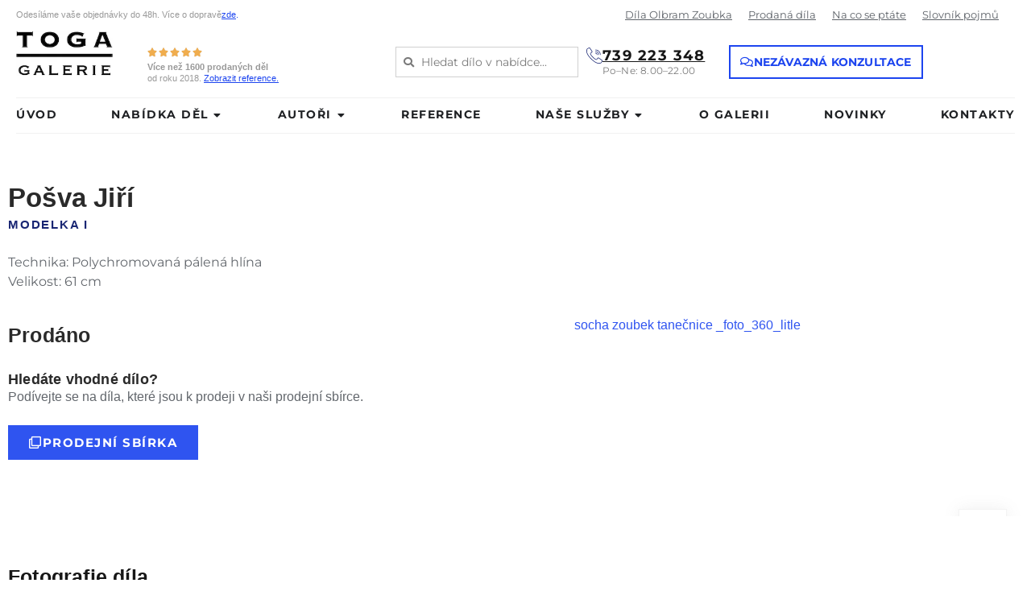

--- FILE ---
content_type: text/html; charset=UTF-8
request_url: https://www.galerietoga.cz/modelka-i
body_size: 107337
content:
<!DOCTYPE html>
<html lang="cs"> <head><meta http-equiv="Content-Type" content="text/html;charset=UTF-8"><script>document.seraph_accel_usbpb=document.createElement;seraph_accel_izrbpb={add:function(b,a=10){void 0===this.a[a]&&(this.a[a]=[]);this.a[a].push(b)},a:{}}</script> <meta name="robots" content="index, follow, max-image-preview:large, max-snippet:-1, max-video-preview:-1"> <meta name="viewport" content="width=device-width, initial-scale=1"> <title>Modelka I - Galerie TOGA</title> <meta name="description" content='Jiří Pošva - Modelka I Socha Modelka I nese všechny znaky tvorby známého autora Jiřího Pošvy.  Nás na ní zaujala její "jinakost". Malokterý sochař si'> <link rel="canonical" href="https://www.galerietoga.cz/modelka-i"> <meta property="og:locale" content="cs_CZ"> <meta property="og:type" content="article"> <meta property="og:title" content="Modelka I - Galerie TOGA"> <meta property="og:description" content='Jiří Pošva - Modelka I Socha Modelka I nese všechny znaky tvorby známého autora Jiřího Pošvy.  Nás na ní zaujala její "jinakost". Malokterý sochař si'> <meta property="og:url" content="https://www.galerietoga.cz/modelka-i"> <meta property="og:site_name" content="Galerie TOGA"> <meta property="article:published_time" content="2020-05-16T18:11:04+00:00"> <meta property="article:modified_time" content="2022-01-20T09:39:43+00:00"> <meta property="og:image" content="https://www.galerietoga.cz/wp-content/uploads/2020/05/jiri_posva_modelka_i_1.jpg"> <meta property="og:image:width" content="554"> <meta property="og:image:height" content="900"> <meta property="og:image:type" content="image/jpeg"> <meta name="author" content="admin"> <meta name="twitter:card" content="summary_large_image"> <script type="application/ld+json" class="yoast-schema-graph">{"@context":"https://schema.org","@graph":[{"@type":["WebPage","ItemPage"],"@id":"https://www.galerietoga.cz/modelka-i","url":"https://www.galerietoga.cz/modelka-i","name":"Modelka I - Galerie TOGA","isPartOf":{"@id":"https://www.galerietoga.cz/#website"},"primaryImageOfPage":{"@id":"https://www.galerietoga.cz/modelka-i#primaryimage"},"image":{"@id":"https://www.galerietoga.cz/modelka-i#primaryimage"},"thumbnailUrl":"https://www.galerietoga.cz/wp-content/uploads/2020/05/jiri_posva_modelka_i_1.jpg","datePublished":"2020-05-16T18:11:04+00:00","dateModified":"2022-01-20T09:39:43+00:00","description":"Jiří Pošva - Modelka I Socha Modelka I nese všechny znaky tvorby známého autora Jiřího Pošvy.&nbsp; Nás na ní zaujala její \"jinakost\". Malokterý sochař si","breadcrumb":{"@id":"https://www.galerietoga.cz/modelka-i#breadcrumb"},"inLanguage":"cs","potentialAction":[{"@type":"ReadAction","target":["https://www.galerietoga.cz/modelka-i"]}]},{"@type":"ImageObject","inLanguage":"cs","@id":"https://www.galerietoga.cz/modelka-i#primaryimage","url":"https://www.galerietoga.cz/wp-content/uploads/2020/05/jiri_posva_modelka_i_1.jpg","contentUrl":"https://www.galerietoga.cz/wp-content/uploads/2020/05/jiri_posva_modelka_i_1.jpg","width":554,"height":900},{"@type":"BreadcrumbList","@id":"https://www.galerietoga.cz/modelka-i#breadcrumb","itemListElement":[{"@type":"ListItem","position":1,"name":"Domů","item":"https://www.galerietoga.cz/"},{"@type":"ListItem","position":2,"name":"Modelka I"}]},{"@type":"WebSite","@id":"https://www.galerietoga.cz/#website","url":"https://www.galerietoga.cz/","name":"Galerie TOGA","description":"","publisher":{"@id":"https://www.galerietoga.cz/#organization"},"potentialAction":[{"@type":"SearchAction","target":{"@type":"EntryPoint","urlTemplate":"https://www.galerietoga.cz/?s={search_term_string}"},"query-input":{"@type":"PropertyValueSpecification","valueRequired":true,"valueName":"search_term_string"}}],"inLanguage":"cs"},{"@type":"Organization","@id":"https://www.galerietoga.cz/#organization","name":"Galerie TOGA, s.r.o.","url":"https://www.galerietoga.cz/","logo":{"@type":"ImageObject","inLanguage":"cs","@id":"https://www.galerietoga.cz/#/schema/logo/image/","url":"https://www.galerietoga.cz/wp-content/uploads/2020/04/logo.jpg","contentUrl":"https://www.galerietoga.cz/wp-content/uploads/2020/04/logo.jpg","width":200,"height":93,"caption":"Galerie TOGA, s.r.o."},"image":{"@id":"https://www.galerietoga.cz/#/schema/logo/image/"}}]}</script> <link rel="alternate" type="application/rss+xml" title="Galerie TOGA » RSS zdroj" href="https://www.galerietoga.cz/feed"> <link rel="alternate" type="application/rss+xml" title="Galerie TOGA » RSS komentářů" href="https://www.galerietoga.cz/comments/feed"> <link rel="alternate" type="application/rss+xml" title="Galerie TOGA » RSS komentářů pro Modelka I" href="https://www.galerietoga.cz/modelka-i/feed"> <link rel="alternate" title="oEmbed (JSON)" type="application/json+oembed" href="https://www.galerietoga.cz/wp-json/oembed/1.0/embed?url=https%3A%2F%2Fwww.galerietoga.cz%2Fmodelka-i"> <link rel="alternate" title="oEmbed (XML)" type="text/xml+oembed" href="https://www.galerietoga.cz/wp-json/oembed/1.0/embed?url=https%3A%2F%2Fwww.galerietoga.cz%2Fmodelka-i&amp;format=xml">                                                            <link rel="https://api.w.org/" href="https://www.galerietoga.cz/wp-json/"><link rel="alternate" title="JSON" type="application/json" href="https://www.galerietoga.cz/wp-json/wp/v2/posts/868"><link rel="EditURI" type="application/rsd+xml" title="RSD" href="https://www.galerietoga.cz/xmlrpc.php?rsd"> <link rel="pingback" href="https://www.galerietoga.cz/xmlrpc.php"> <meta name="generator" content="Elementor 3.34.0; settings: css_print_method-external, google_font-enabled, font_display-auto"> <meta name="p:domain_verify" content="01bf8b616e6b8c3cf83bab29dacf1951">    <link rel="icon" href="https://www.galerietoga.cz/wp-content/uploads/2020/06/favikona-gt.png" sizes="32x32"> <link rel="icon" href="https://www.galerietoga.cz/wp-content/uploads/2020/06/favikona-gt.png" sizes="192x192"> <link rel="apple-touch-icon" href="https://www.galerietoga.cz/wp-content/uploads/2020/06/favikona-gt.png"> <meta name="msapplication-TileImage" content="https://www.galerietoga.cz/wp-content/uploads/2020/06/favikona-gt.png">  <noscript><style>.lzl{display:none!important;}</style></noscript><style>img.lzl,img.lzl-ing{opacity:0.01;}img.lzl-ed{transition:opacity .25s ease-in-out;}</style><style>img:is([sizes=auto i],[sizes^="auto," i]){contain-intrinsic-size:3000px 1500px}
.wp-block-button[style*=text-decoration] .wp-block-button__link{text-decoration:inherit}.wp-block-buttons[style*=text-decoration] .wp-block-button,.wp-block-buttons[style*=text-decoration] .wp-block-button__link{text-decoration:inherit}@media (min-width:782px){.wp-block-columns:not(.is-not-stacked-on-mobile)>.wp-block-column[style*=flex-basis]{flex-grow:0}}.wp-block-columns.is-not-stacked-on-mobile>.wp-block-column[style*=flex-basis]{flex-grow:0}.wp-block-embed{overflow-wrap:break-word}.wp-block-embed iframe{max-width:100%}.wp-block-embed__wrapper{position:relative}.wp-embed-responsive .wp-has-aspect-ratio .wp-block-embed__wrapper:before{content:"";display:block;padding-top:50%}.wp-embed-responsive .wp-has-aspect-ratio iframe{bottom:0;height:100%;left:0;position:absolute;right:0;top:0;width:100%}.wp-embed-responsive .wp-embed-aspect-21-9 .wp-block-embed__wrapper:before{padding-top:42.85%}.wp-embed-responsive .wp-embed-aspect-18-9 .wp-block-embed__wrapper:before{padding-top:50%}.wp-embed-responsive .wp-embed-aspect-16-9 .wp-block-embed__wrapper:before{padding-top:56.25%}.wp-embed-responsive .wp-embed-aspect-4-3 .wp-block-embed__wrapper:before{padding-top:75%}.wp-embed-responsive .wp-embed-aspect-1-1 .wp-block-embed__wrapper:before{padding-top:100%}.wp-embed-responsive .wp-embed-aspect-9-16 .wp-block-embed__wrapper:before{padding-top:177.77%}.wp-embed-responsive .wp-embed-aspect-1-2 .wp-block-embed__wrapper:before{padding-top:200%}h1.has-text-align-left[style*=writing-mode]:where([style*=vertical-lr]),h1.has-text-align-right[style*=writing-mode]:where([style*=vertical-rl]),h2.has-text-align-left[style*=writing-mode]:where([style*=vertical-lr]),h2.has-text-align-right[style*=writing-mode]:where([style*=vertical-rl]),h3.has-text-align-left[style*=writing-mode]:where([style*=vertical-lr]),h3.has-text-align-right[style*=writing-mode]:where([style*=vertical-rl]),h4.has-text-align-left[style*=writing-mode]:where([style*=vertical-lr]),h4.has-text-align-right[style*=writing-mode]:where([style*=vertical-rl]),h5.has-text-align-left[style*=writing-mode]:where([style*=vertical-lr]),h5.has-text-align-right[style*=writing-mode]:where([style*=vertical-rl]),h6.has-text-align-left[style*=writing-mode]:where([style*=vertical-lr]),h6.has-text-align-right[style*=writing-mode]:where([style*=vertical-rl]){rotate:180deg}.wp-block-image[style*=border-radius] img,.wp-block-image[style*=border-radius]>a{border-radius:inherit}@keyframes show-content-image{0%{visibility:hidden}99%{visibility:hidden}to{visibility:visible}}@keyframes turn-on-visibility{0%{opacity:0}to{opacity:1}}@keyframes turn-off-visibility{0%{opacity:1;visibility:visible}99%{opacity:0;visibility:visible}to{opacity:0;visibility:hidden}}@keyframes lightbox-zoom-in{0%{transform:translate(calc(( -100vw + var(--wp--lightbox-scrollbar-width) ) / 2 + var(--wp--lightbox-initial-left-position)),calc(-50vh + var(--wp--lightbox-initial-top-position))) scale(var(--wp--lightbox-scale))}to{transform:translate(-50%,-50%) scale(1)}}@keyframes lightbox-zoom-out{0%{transform:translate(-50%,-50%) scale(1);visibility:visible}99%{visibility:visible}to{transform:translate(calc(( -100vw + var(--wp--lightbox-scrollbar-width) ) / 2 + var(--wp--lightbox-initial-left-position)),calc(-50vh + var(--wp--lightbox-initial-top-position))) scale(var(--wp--lightbox-scale));visibility:hidden}}:where(.wp-block-latest-comments:not([style*=line-height] .wp-block-latest-comments__comment)){line-height:1.1}:where(.wp-block-latest-comments:not([style*=line-height] .wp-block-latest-comments__comment-excerpt p)){line-height:1.8}.has-dates :where(.wp-block-latest-comments:not([style*=line-height])),.has-excerpts :where(.wp-block-latest-comments:not([style*=line-height])){line-height:1.5}.wp-block-latest-comments[class*=-font-size] a,.wp-block-latest-comments[style*=font-size] a{font-size:inherit}ol,ul{box-sizing:border-box}@keyframes overlay-menu__fade-in-animation{0%{opacity:0;transform:translateY(.5em)}to{opacity:1;transform:translateY(0)}}p.has-text-align-left[style*="writing-mode:vertical-lr"],p.has-text-align-right[style*="writing-mode:vertical-rl"]{rotate:180deg}.wp-block-post-comments-form[style*=font-weight] :where(.comment-reply-title){font-weight:inherit}.wp-block-post-comments-form[style*=font-family] :where(.comment-reply-title){font-family:inherit}.wp-block-post-comments-form[class*=-font-size] :where(.comment-reply-title),.wp-block-post-comments-form[style*=font-size] :where(.comment-reply-title){font-size:inherit}.wp-block-post-comments-form[style*=line-height] :where(.comment-reply-title){line-height:inherit}.wp-block-post-comments-form[style*=font-style] :where(.comment-reply-title){font-style:inherit}.wp-block-post-comments-form[style*=letter-spacing] :where(.comment-reply-title){letter-spacing:inherit}.wp-block-post-navigation-link.has-text-align-left[style*="writing-mode: vertical-lr"],.wp-block-post-navigation-link.has-text-align-right[style*="writing-mode: vertical-rl"]{rotate:180deg}.wp-block-read-more:where(:not([style*=text-decoration])){text-decoration:none}.wp-block-read-more:where(:not([style*=text-decoration])):active,.wp-block-read-more:where(:not([style*=text-decoration])):focus{text-decoration:none}.wp-block-table table[style*=border-top-color] tr:first-child,.wp-block-table table[style*=border-top-color] tr:first-child td,.wp-block-table table[style*=border-top-color] tr:first-child th,.wp-block-table table[style*=border-top-color]>*,.wp-block-table table[style*=border-top-color]>* td,.wp-block-table table[style*=border-top-color]>* th{border-top-color:inherit}.wp-block-table table[style*=border-top-color] tr:not(:first-child){border-top-color:initial}.wp-block-table table[style*=border-right-color] td:last-child,.wp-block-table table[style*=border-right-color] th,.wp-block-table table[style*=border-right-color] tr,.wp-block-table table[style*=border-right-color]>*{border-right-color:inherit}.wp-block-table table[style*=border-bottom-color] tr:last-child,.wp-block-table table[style*=border-bottom-color] tr:last-child td,.wp-block-table table[style*=border-bottom-color] tr:last-child th,.wp-block-table table[style*=border-bottom-color]>*,.wp-block-table table[style*=border-bottom-color]>* td,.wp-block-table table[style*=border-bottom-color]>* th{border-bottom-color:inherit}.wp-block-table table[style*=border-bottom-color] tr:not(:last-child){border-bottom-color:initial}.wp-block-table table[style*=border-left-color] td:first-child,.wp-block-table table[style*=border-left-color] th,.wp-block-table table[style*=border-left-color] tr,.wp-block-table table[style*=border-left-color]>*{border-left-color:inherit}.wp-block-table table[style*=border-style] td,.wp-block-table table[style*=border-style] th,.wp-block-table table[style*=border-style] tr,.wp-block-table table[style*=border-style]>*{border-style:inherit}.wp-block-table table[style*=border-width] td,.wp-block-table table[style*=border-width] th,.wp-block-table table[style*=border-width] tr,.wp-block-table table[style*=border-width]>*{border-style:inherit;border-width:inherit}:root{--wp-block-synced-color:#7a00df;--wp-block-synced-color--rgb:122,0,223;--wp-bound-block-color:var(--wp-block-synced-color);--wp-editor-canvas-background:#ddd;--wp-admin-theme-color:#007cba;--wp-admin-theme-color--rgb:0,124,186;--wp-admin-theme-color-darker-10:#006ba1;--wp-admin-theme-color-darker-10--rgb:0,107,160.5;--wp-admin-theme-color-darker-20:#005a87;--wp-admin-theme-color-darker-20--rgb:0,90,135;--wp-admin-border-width-focus:2px}@media (min-resolution:192dpi){:root{--wp-admin-border-width-focus:1.5px}}:root{--wp--preset--font-size--normal:16px;--wp--preset--font-size--huge:42px}.screen-reader-text{border:0;clip-path:inset(50%);height:1px;margin:-1px;overflow:hidden;padding:0;position:absolute;width:1px;word-wrap:normal!important}.screen-reader-text:focus{background-color:#ddd;clip-path:none;color:#444;display:block;font-size:1em;height:auto;left:5px;line-height:normal;padding:15px 23px 14px;text-decoration:none;top:5px;width:auto;z-index:100000}html :where([style*=border-top-color]){border-top-style:solid}html :where([style*=border-right-color]){border-right-style:solid}html :where([style*=border-bottom-color]){border-bottom-style:solid}html :where([style*=border-left-color]){border-left-style:solid}html :where([style*=border-width]){border-style:solid}html :where([style*=border-top-width]){border-top-style:solid}html :where([style*=border-right-width]){border-right-style:solid}html :where([style*=border-bottom-width]){border-bottom-style:solid}html :where([style*=border-left-width]){border-left-style:solid}html :where(img[class*=wp-image-]){height:auto;max-width:100%}:where(figure){margin:0 0 1em}

.jet-listing-dynamic-field{display:-webkit-box;display:-ms-flexbox;display:flex;-webkit-box-align:center;-ms-flex-align:center;align-items:center}.jet-listing-dynamic-field__content{display:block;max-width:100%}.jet-listing-dynamic-field__inline-wrap{display:-webkit-inline-box;display:-ms-inline-flexbox;display:inline-flex;-webkit-box-align:center;-ms-flex-align:center;align-items:center;max-width:100%}.jet-listing-grid[data-lazy-load]{min-height:1px}.jet-listing-grid__items{display:-webkit-box;display:-ms-flexbox;display:flex;-ms-flex-wrap:wrap;flex-wrap:wrap;margin:0 -10px;width:calc(100% + 20px)}.jet-listing-grid__items[data-is-list]{padding:0;text-indent:0;list-style-type:none}.jet-listing-grid__items.grid-col-desk-1{--columns:1}.jet-listing-grid__items.grid-col-desk-2{--columns:2}.jet-listing-grid__items.grid-col-desk-3{--columns:3}.jet-listing-grid__items.grid-col-desk-4{--columns:4}.jet-listing-grid__items.grid-col-desk-5{--columns:5}.jet-listing-grid__items.grid-col-desk-6{--columns:6}.jet-listing-grid__items.grid-col-desk-7{--columns:7}.jet-listing-grid__items.grid-col-desk-8{--columns:8}.jet-listing-grid__items.grid-col-desk-9{--columns:9}.jet-listing-grid__items.grid-col-desk-10{--columns:10}@media (max-width:1024px){.jet-listing-grid__items.grid-col-tablet-1{--columns:1}.jet-listing-grid__items.grid-col-tablet-2{--columns:2}.jet-listing-grid__items.grid-col-tablet-3{--columns:3}.jet-listing-grid__items.grid-col-tablet-4{--columns:4}.jet-listing-grid__items.grid-col-tablet-5{--columns:5}.jet-listing-grid__items.grid-col-tablet-6{--columns:6}.jet-listing-grid__items.grid-col-tablet-7{--columns:7}.jet-listing-grid__items.grid-col-tablet-8{--columns:8}.jet-listing-grid__items.grid-col-tablet-9{--columns:9}.jet-listing-grid__items.grid-col-tablet-10{--columns:10}}@media (max-width:767px){.jet-listing-grid__items.grid-col-mobile-1{--columns:1}.jet-listing-grid__items.grid-col-mobile-2{--columns:2}.jet-listing-grid__items.grid-col-mobile-3{--columns:3}.jet-listing-grid__items.grid-col-mobile-4{--columns:4}.jet-listing-grid__items.grid-col-mobile-5{--columns:5}.jet-listing-grid__items.grid-col-mobile-6{--columns:6}.jet-listing-grid__items.grid-col-mobile-7{--columns:7}.jet-listing-grid__items.grid-col-mobile-8{--columns:8}.jet-listing-grid__items.grid-col-mobile-9{--columns:9}.jet-listing-grid__items.grid-col-mobile-10{--columns:10}}.jet-listing-grid__item{padding:10px;-webkit-box-sizing:border-box;box-sizing:border-box}.jet-listing-grid__items>.jet-listing-grid__item{max-width:calc(100% / var(--columns));-webkit-box-flex:0;-ms-flex:0 0 calc(100% / var(--columns));flex:0 0 calc(100% / var(--columns))}.jet-listing-grid__item[class*=colspan-2-]{max-width:min(200% / var(--columns),100%)!important;-webkit-box-flex:0!important;-ms-flex:0 0 min(200% / var(--columns),100%)!important;flex:0 0 min(200% / var(--columns),100%)!important}.jet-listing-grid__item[class*=colspan-3-]{max-width:min(300% / var(--columns),100%)!important;-webkit-box-flex:0!important;-ms-flex:0 0 min(300% / var(--columns),100%)!important;flex:0 0 min(300% / var(--columns),100%)!important}.jet-listing-grid__item[class*=colspan-4-]{max-width:min(400% / var(--columns),100%)!important;-webkit-box-flex:0!important;-ms-flex:0 0 min(400% / var(--columns),100%)!important;flex:0 0 min(400% / var(--columns),100%)!important}.jet-listing-grid__item[class*=colspan-5-]{max-width:min(500% / var(--columns),100%)!important;-webkit-box-flex:0!important;-ms-flex:0 0 min(500% / var(--columns),100%)!important;flex:0 0 min(500% / var(--columns),100%)!important}.jet-listing-grid__item[class*=colspan-6-]{max-width:min(600% / var(--columns),100%)!important;-webkit-box-flex:0!important;-ms-flex:0 0 min(600% / var(--columns),100%)!important;flex:0 0 min(600% / var(--columns),100%)!important}.jet-listing-grid__slider{position:relative}.jet-listing-grid__slider>.jet-listing-grid__items:not(.slick-initialized)>.jet-listing-grid__item{display:none}.jet-listing-grid__slider>.jet-listing-grid__items:not(.slick-initialized)>.jet-listing-grid__item:first-of-type{display:block}.jet-engine-listing-overlay-wrap{position:relative;cursor:pointer}.jet-engine-listing-overlay-link{position:absolute;left:0;right:0;top:0;bottom:0;z-index:-1;font-size:0!important}@-webkit-keyframes jet-engine-spin{0%{-webkit-transform:rotate(0deg);transform:rotate(0deg)}to{-webkit-transform:rotate(359deg);transform:rotate(359deg)}}@keyframes jet-engine-spin{0%{-webkit-transform:rotate(0deg);transform:rotate(0deg)}to{-webkit-transform:rotate(359deg);transform:rotate(359deg)}}@-webkit-keyframes jet-engine-map-spin{0%{-webkit-transform:rotate(0deg);transform:rotate(0deg)}to{-webkit-transform:rotate(359deg);transform:rotate(359deg)}}@keyframes jet-engine-map-spin{0%{-webkit-transform:rotate(0deg);transform:rotate(0deg)}to{-webkit-transform:rotate(359deg);transform:rotate(359deg)}}
:root{--wp--preset--aspect-ratio--square:1;--wp--preset--aspect-ratio--4-3:4/3;--wp--preset--aspect-ratio--3-4:3/4;--wp--preset--aspect-ratio--3-2:3/2;--wp--preset--aspect-ratio--2-3:2/3;--wp--preset--aspect-ratio--16-9:16/9;--wp--preset--aspect-ratio--9-16:9/16;--wp--preset--color--black:#000;--wp--preset--color--cyan-bluish-gray:#abb8c3;--wp--preset--color--white:#fff;--wp--preset--color--pale-pink:#f78da7;--wp--preset--color--vivid-red:#cf2e2e;--wp--preset--color--luminous-vivid-orange:#ff6900;--wp--preset--color--luminous-vivid-amber:#fcb900;--wp--preset--color--light-green-cyan:#7bdcb5;--wp--preset--color--vivid-green-cyan:#00d084;--wp--preset--color--pale-cyan-blue:#8ed1fc;--wp--preset--color--vivid-cyan-blue:#0693e3;--wp--preset--color--vivid-purple:#9b51e0;--wp--preset--color--contrast:var(--contrast);--wp--preset--color--contrast-2:var(--contrast-2);--wp--preset--color--contrast-3:var(--contrast-3);--wp--preset--color--base:var(--base);--wp--preset--color--base-2:var(--base-2);--wp--preset--color--base-3:var(--base-3);--wp--preset--color--accent:var(--accent);--wp--preset--gradient--vivid-cyan-blue-to-vivid-purple:linear-gradient(135deg,#0693e3 0%,#9b51e0 100%);--wp--preset--gradient--light-green-cyan-to-vivid-green-cyan:linear-gradient(135deg,#7adcb4 0%,#00d082 100%);--wp--preset--gradient--luminous-vivid-amber-to-luminous-vivid-orange:linear-gradient(135deg,#fcb900 0%,#ff6900 100%);--wp--preset--gradient--luminous-vivid-orange-to-vivid-red:linear-gradient(135deg,#ff6900 0%,#cf2e2e 100%);--wp--preset--gradient--very-light-gray-to-cyan-bluish-gray:linear-gradient(135deg,#eee 0%,#a9b8c3 100%);--wp--preset--gradient--cool-to-warm-spectrum:linear-gradient(135deg,#4aeadc 0%,#9778d1 20%,#cf2aba 40%,#ee2c82 60%,#fb6962 80%,#fef84c 100%);--wp--preset--gradient--blush-light-purple:linear-gradient(135deg,#ffceec 0%,#9896f0 100%);--wp--preset--gradient--blush-bordeaux:linear-gradient(135deg,#fecda5 0%,#fe2d2d 50%,#6b003e 100%);--wp--preset--gradient--luminous-dusk:linear-gradient(135deg,#ffcb70 0%,#c751c0 50%,#4158d0 100%);--wp--preset--gradient--pale-ocean:linear-gradient(135deg,#fff5cb 0%,#b6e3d4 50%,#33a7b5 100%);--wp--preset--gradient--electric-grass:linear-gradient(135deg,#caf880 0%,#71ce7e 100%);--wp--preset--gradient--midnight:linear-gradient(135deg,#020381 0%,#2874fc 100%);--wp--preset--font-size--small:13px;--wp--preset--font-size--medium:20px;--wp--preset--font-size--large:36px;--wp--preset--font-size--x-large:42px;--wp--preset--spacing--20:.44rem;--wp--preset--spacing--30:.67rem;--wp--preset--spacing--40:1rem;--wp--preset--spacing--50:1.5rem;--wp--preset--spacing--60:2.25rem;--wp--preset--spacing--70:3.38rem;--wp--preset--spacing--80:5.06rem;--wp--preset--shadow--natural:6px 6px 9px rgba(0,0,0,.2);--wp--preset--shadow--deep:12px 12px 50px rgba(0,0,0,.4);--wp--preset--shadow--sharp:6px 6px 0px rgba(0,0,0,.2);--wp--preset--shadow--outlined:6px 6px 0px -3px #fff,6px 6px #000;--wp--preset--shadow--crisp:6px 6px 0px #000}
.clearfix:after,.clearfix:before,.grid-100:after,.grid-100:before,.grid-15:after,.grid-15:before,.grid-20:after,.grid-20:before,.grid-25:after,.grid-25:before,.grid-30:after,.grid-30:before,.grid-33:after,.grid-33:before,.grid-35:after,.grid-35:before,.grid-40:after,.grid-40:before,.grid-45:after,.grid-45:before,.grid-50:after,.grid-50:before,.grid-55:after,.grid-55:before,.grid-60:after,.grid-60:before,.grid-65:after,.grid-65:before,.grid-66:after,.grid-66:before,.grid-70:after,.grid-70:before,.grid-75:after,.grid-75:before,.grid-80:after,.grid-80:before,.grid-85:after,.grid-85:before,.grid-container:after,.grid-container:before,[class*=mobile-grid-]:after,[class*=mobile-grid-]:before,[class*=tablet-grid-]:after,[class*=tablet-grid-]:before{content:".";display:block;overflow:hidden;visibility:hidden;font-size:0;line-height:0;width:0;height:0}.clearfix:after,.grid-100:after,.grid-15:after,.grid-20:after,.grid-25:after,.grid-30:after,.grid-33:after,.grid-35:after,.grid-40:after,.grid-45:after,.grid-50:after,.grid-55:after,.grid-60:after,.grid-65:after,.grid-66:after,.grid-70:after,.grid-75:after,.grid-80:after,.grid-85:after,.grid-90:after,.grid-95:after,.grid-container:after,[class*=mobile-grid-]:after,[class*=tablet-grid-]:after{clear:both}.grid-container{margin-left:auto;margin-right:auto;max-width:1200px;padding-left:10px;padding-right:10px}.grid-100,.grid-15,.grid-20,.grid-25,.grid-30,.grid-33,.grid-35,.grid-40,.grid-45,.grid-50,.grid-55,.grid-60,.grid-65,.grid-66,.grid-70,.grid-75,.grid-80,.grid-85,.grid-90,.grid-95,[class*=mobile-grid-],[class*=tablet-grid-]{box-sizing:border-box;padding-left:10px;padding-right:10px}.grid-parent{padding-left:0;padding-right:0}@media (min-width:768px) and (max-width:1024px){[class*=tablet-pull-],[class*=tablet-push-]{position:relative}}a,abbr,acronym,address,applet,big,blockquote,body,caption,cite,code,dd,del,dfn,div,dl,dt,em,fieldset,font,form,h1,h2,h3,h4,h5,h6,html,iframe,ins,kbd,label,legend,li,object,ol,p,pre,q,s,samp,small,span,strike,strong,sub,sup,table,tbody,td,tfoot,th,thead,tr,tt,ul,var{border:0;margin:0;padding:0}html{font-family:sans-serif;-webkit-text-size-adjust:100%;-ms-text-size-adjust:100%}article,aside,details,figcaption,figure,footer,header,main,nav,section{display:block}[hidden],template{display:none}ol,ul{list-style:none}a{background-color:transparent}a img{border:0}body,button,input,select,textarea{font-family:-apple-system,system-ui,BlinkMacSystemFont,"Segoe UI",Helvetica,Arial,sans-serif,"Apple Color Emoji","Segoe UI Emoji","Segoe UI Symbol";font-weight:400;text-transform:none;font-size:17px;line-height:1.5}p{margin-bottom:1.5em}h1,h2,h3,h4,h5,h6{font-family:inherit;font-size:100%;font-style:inherit;font-weight:inherit}h2{font-size:35px;margin-bottom:20px;line-height:1.2em;font-weight:400;text-transform:none}h3{font-size:29px;margin-bottom:20px;line-height:1.2em;font-weight:400;text-transform:none}ol,ul{margin:0 0 1.5em 3em}ul{list-style:disc}li>ol,li>ul{margin-bottom:0;margin-left:1.5em}b,strong{font-weight:700}cite,dfn,em,i{font-style:italic}figure{margin:0}img{height:auto;max-width:100%}button,input,select,textarea{font-size:100%;margin:0;vertical-align:baseline}button,html input[type=button],input[type=reset],input[type=submit]{border:1px solid transparent;background:#55555e;cursor:pointer;-webkit-appearance:button;padding:10px 20px;color:#fff}input[type=checkbox],input[type=radio]{box-sizing:border-box;padding:0}input[type=search]{-webkit-appearance:textfield;box-sizing:content-box}input[type=search]::-webkit-search-decoration{-webkit-appearance:none}button::-moz-focus-inner,input::-moz-focus-inner{border:0;padding:0}input[type=email],input[type=number],input[type=password],input[type=search],input[type=tel],input[type=text],input[type=url],select,textarea{background:#fafafa;color:#666;border:1px solid #ccc;border-radius:0;padding:10px 15px;box-sizing:border-box;max-width:100%}textarea{overflow:auto;vertical-align:top;width:100%}input[type=file]{max-width:100%;box-sizing:border-box}a,button,input{transition:color .1s ease-in-out,background-color .1s ease-in-out}a{text-decoration:none}.size-auto,.size-full,.size-large,.size-medium,.size-thumbnail{max-width:100%;height:auto}.screen-reader-text{border:0;clip:rect(1px,1px,1px,1px);clip-path:inset(50%);height:1px;margin:-1px;overflow:hidden;padding:0;position:absolute!important;width:1px;word-wrap:normal!important}.screen-reader-text:focus{background-color:#f1f1f1;border-radius:3px;box-shadow:0 0 2px 2px rgba(0,0,0,.6);clip:auto!important;clip-path:none;color:#21759b;display:block;font-size:.875rem;font-weight:700;height:auto;left:5px;line-height:normal;padding:15px 23px 14px;text-decoration:none;top:5px;width:auto;z-index:100000}.clear:after,.comment-content:after,.entry-content:after,.inside-footer-widgets:not(.grid-container):after,.inside-header:not(.grid-container):after,.inside-navigation:not(.grid-container):after,.inside-top-bar:not(.grid-container):after,.page-header-content-container:after,.paging-navigation:after,.site-content:after,.site-footer:after,.site-header:after,.site-info:after{content:"";display:table;clear:both}.entry-header,.site-content{word-wrap:break-word}embed,iframe,object{max-width:100%}.post{margin:0 0 2em}.full-width-content .container.grid-container{max-width:100%}.container.grid-container{width:auto}@media (max-width:768px){a,body,button,input,select,textarea{transition:all 0s ease-in-out}}
body{background-color:#efefef;color:#3a3a3a}a{color:#1e73be}a:hover,a:focus,a:active{color:#000}body .grid-container{max-width:1100px}:root{--contrast:#222;--contrast-2:#575760;--contrast-3:#b2b2be;--base:#f0f0f0;--base-2:#f7f8f9;--base-3:#fff;--accent:#1e73be}body,button,input,select,textarea{font-family:-apple-system,system-ui,BlinkMacSystemFont,"Segoe UI",Helvetica,Arial,sans-serif,"Apple Color Emoji","Segoe UI Emoji","Segoe UI Symbol"}body{line-height:1.5}h2{font-weight:300;font-size:30px}h3{font-size:20px}@media (max-width:768px){h2{font-size:25px}}input[type=text],input[type=email],input[type=url],input[type=password],input[type=search],input[type=tel],input[type=number],textarea,select{color:#666;background-color:#fafafa;border-color:#ccc}input[type=text]:focus,input[type=email]:focus,input[type=url]:focus,input[type=password]:focus,input[type=search]:focus,input[type=tel]:focus,input[type=number]:focus,textarea:focus,select:focus{color:#666;background-color:#fff;border-color:#bfbfbf}button,html input[type=button],input[type=reset],input[type=submit],a.button,a.wp-block-button__link:not(.has-background){color:#fff;background-color:#666}button:hover,html input[type=button]:hover,input[type=reset]:hover,input[type=submit]:hover,a.button:hover,button:focus,html input[type=button]:focus,input[type=reset]:focus,input[type=submit]:focus,a.button:focus,a.wp-block-button__link:not(.has-background):active,a.wp-block-button__link:not(.has-background):focus,a.wp-block-button__link:not(.has-background):hover{color:#fff;background-color:#3f3f3f}:root{--gp-search-modal-bg-color:var(--base-3);--gp-search-modal-text-color:var(--contrast);--gp-search-modal-overlay-bg-color:rgba(0,0,0,.2)}
@-webkit-keyframes jet-spinner{to{-webkit-transform:rotate(360deg);transform:rotate(360deg)}}@keyframes jet-spinner{to{-webkit-transform:rotate(360deg);transform:rotate(360deg)}}.jet-popup.jet-popup--front-mode{position:fixed;width:100%;height:100%;top:0;left:0;display:-webkit-box;display:-ms-flexbox;display:flex;-webkit-box-pack:center;-ms-flex-pack:center;justify-content:center;-webkit-box-align:stretch;-ms-flex-align:stretch;align-items:stretch;z-index:var(--jp-z-index,999)}.jet-popup.jet-popup--front-mode .jet-popup__inner{width:100%;position:relative;display:-webkit-box;display:-ms-flexbox;display:flex;-webkit-box-pack:var(--jp-container-hor-position,center);-ms-flex-pack:var(--jp-container-hor-position,center);justify-content:var(--jp-container-hor-position,center);-webkit-box-align:var(--jp-container-ver-position,center);-ms-flex-align:var(--jp-container-ver-position,center);align-items:var(--jp-container-ver-position,center)}.jet-popup.jet-popup--front-mode .jet-popup__overlay{width:100%;height:100%;display:-webkit-box;display:-ms-flexbox;display:flex;-webkit-box-pack:center;-ms-flex-pack:center;justify-content:center;-webkit-box-align:center;-ms-flex-align:center;align-items:center;position:absolute;top:0;left:0;z-index:1;opacity:0;background-color:var(--jp-overlay-bg-color,rgba(0,0,0,.5));background-image:var(--jp-overlay-bg-image,none);background-position:var(--jp-overlay-bg-position,center center);background-repeat:var(--jp-overlay-bg-repeat,no-repeat);background-size:var(--jp-overlay-bg-size,auto)}.jet-popup.jet-popup--front-mode .jet-popup__container{position:relative;display:-webkit-box;display:-ms-flexbox;display:flex;-webkit-box-pack:center;-ms-flex-pack:center;justify-content:center;-webkit-box-align:stretch;-ms-flex-align:stretch;align-items:stretch;width:var(--jp-container-width,800px);max-width:100%;height:var(--jp-container-height,auto);max-height:100%;margin-top:var(--jp-container-ver-margin,0px);margin-right:var(--jp-container-hor-margin,0px);margin-bottom:var(--jp-container-ver-margin,0px);margin-left:var(--jp-container-hor-margin,0px);z-index:2;opacity:0}.jet-popup.jet-popup--front-mode .jet-popup__container-inner{width:100%;overflow-y:auto;overflow-x:hidden;position:relative;display:-webkit-box;display:-ms-flexbox;display:flex;-webkit-box-orient:vertical;-webkit-box-direction:normal;-ms-flex-flow:column nowrap;flex-flow:column nowrap;-webkit-box-pack:var(--jp-content-ver-position,flex-start);-ms-flex-pack:var(--jp-content-ver-position,flex-start);justify-content:var(--jp-content-ver-position,flex-start);-webkit-box-align:stretch;-ms-flex-align:stretch;align-items:stretch;padding-top:var(--jp-container-ver-padding,20px);padding-right:var(--jp-container-hor-padding,20px);padding-bottom:var(--jp-container-ver-padding,20px);padding-left:var(--jp-container-hor-padding,20px);background-color:var(--jp-container-bg-color,white);background-image:var(--jp-container-bg-image,initial);background-position:var(--jp-container-bg-position,center center);background-repeat:var(--jp-container-bg-repeat,no-repeat);background-size:var(--jp-container-bg-size,auto);border:var(--jp-container-border,none);border-radius:var(--jp-container-border-radius,inherit);-webkit-box-shadow:var(--jp-container-box-shadow,none);box-shadow:var(--jp-container-box-shadow,none);z-index:1}.jet-popup.jet-popup--front-mode .jet-popup__container-overlay{position:absolute;width:100%;height:100%;display:block;top:0;left:0;z-index:1}.jet-popup.jet-popup--front-mode .jet-popup__container-content{position:relative;z-index:2}.jet-popup.jet-popup--front-mode .jet-popup__close-button{display:-webkit-box;display:-ms-flexbox;display:flex;-webkit-box-pack:center;-ms-flex-pack:center;justify-content:center;-webkit-box-align:center;-ms-flex-align:center;align-items:center;position:absolute;top:0;right:0;cursor:pointer;z-index:2;-webkit-transition:all .2s ease;transition:all .2s ease;width:var(--jp-close-button-size,32px);height:var(--jp-close-button-size,32px);font-size:var(--jp-close-button-icon-size,16px);border:var(--jp-close-button-border,none);border-radius:var(--jp-close-button-border-radius,inherit);color:var(--jp-close-button-icon-color,#fff);background-color:var(--jp-close-button-bg-color,#000);-webkit-transform:translate(var(--jp-close-button-translate-x,0),var(--jp-close-button-translate-y,0));-ms-transform:translate(var(--jp-close-button-translate-x,0),var(--jp-close-button-translate-y,0));transform:translate(var(--jp-close-button-translate-x,0),var(--jp-close-button-translate-y,0))}.jet-popup.jet-popup--front-mode .jet-popup__close-button svg{width:var(--jp-close-button-icon-size,16px);height:auto;fill:var(--jp-close-button-icon-color,#fff)}.jet-popup.jet-popup--front-mode .jet-popup__close-button svg path{fill:currentColor}.jet-popup.jet-popup--front-mode.jet-popup--hide-state{opacity:0;pointer-events:none;visibility:hidden}@-webkit-keyframes spCircRot{from{-webkit-transform:rotate(0deg);transform:rotate(0deg)}to{-webkit-transform:rotate(359deg);transform:rotate(359deg)}}@keyframes spCircRot{from{-webkit-transform:rotate(0deg);transform:rotate(0deg)}to{-webkit-transform:rotate(359deg);transform:rotate(359deg)}}
.jet-elements-icon{display:inline-block;line-height:1;text-align:center}@-webkit-keyframes jetFade{0%{opacity:0}100%{opacity:1}}@keyframes jetFade{0%{opacity:0}100%{opacity:1}}@-webkit-keyframes jetZoomIn{0%{opacity:0;-webkit-transform:scale(.75);transform:scale(.75)}100%{opacity:1;-webkit-transform:scale(1);transform:scale(1)}}@keyframes jetZoomIn{0%{opacity:0;-webkit-transform:scale(.75);transform:scale(.75)}100%{opacity:1;-webkit-transform:scale(1);transform:scale(1)}}@-webkit-keyframes jetZoomOut{0%{opacity:0;-webkit-transform:scale(1.1);transform:scale(1.1)}100%{opacity:1;-webkit-transform:scale(1);transform:scale(1)}}@keyframes jetZoomOut{0%{opacity:0;-webkit-transform:scale(1.1);transform:scale(1.1)}100%{opacity:1;-webkit-transform:scale(1);transform:scale(1)}}@-webkit-keyframes jetMoveUp{0%{opacity:0;-webkit-transform:translateY(25px);transform:translateY(25px)}100%{opacity:1;-webkit-transform:translateY(0);transform:translateY(0)}}@keyframes jetMoveUp{0%{opacity:0;-webkit-transform:translateY(25px);transform:translateY(25px)}100%{opacity:1;-webkit-transform:translateY(0);transform:translateY(0)}}@-webkit-keyframes jetMoveUpBig{0%{opacity:0;-webkit-transform:translateY(100px);transform:translateY(100px)}100%{opacity:1;-webkit-transform:translateY(0);transform:translateY(0)}}@keyframes jetMoveUpBig{0%{opacity:0;-webkit-transform:translateY(100px);transform:translateY(100px)}100%{opacity:1;-webkit-transform:translateY(0);transform:translateY(0)}}@-webkit-keyframes jetMoveDown{0%{opacity:0;-webkit-transform:translateY(-25px);transform:translateY(-25px)}100%{opacity:1;-webkit-transform:translateY(0);transform:translateY(0)}}@keyframes jetMoveDown{0%{opacity:0;-webkit-transform:translateY(-25px);transform:translateY(-25px)}100%{opacity:1;-webkit-transform:translateY(0);transform:translateY(0)}}@-webkit-keyframes jetMoveDownBig{0%{opacity:0;-webkit-transform:translateY(-100px);transform:translateY(-100px)}100%{opacity:1;-webkit-transform:translateY(0);transform:translateY(0)}}@keyframes jetMoveDownBig{0%{opacity:0;-webkit-transform:translateY(-100px);transform:translateY(-100px)}100%{opacity:1;-webkit-transform:translateY(0);transform:translateY(0)}}@-webkit-keyframes jetMoveLeft{0%{opacity:0;-webkit-transform:translateX(25px);transform:translateX(25px)}100%{opacity:1;-webkit-transform:translateX(0);transform:translateX(0)}}@keyframes jetMoveLeft{0%{opacity:0;-webkit-transform:translateX(25px);transform:translateX(25px)}100%{opacity:1;-webkit-transform:translateX(0);transform:translateX(0)}}@-webkit-keyframes jetMoveLeftBig{0%{opacity:0;-webkit-transform:translateX(100px);transform:translateX(100px)}100%{opacity:1;-webkit-transform:translateX(0);transform:translateX(0)}}@keyframes jetMoveLeftBig{0%{opacity:0;-webkit-transform:translateX(100px);transform:translateX(100px)}100%{opacity:1;-webkit-transform:translateX(0);transform:translateX(0)}}@-webkit-keyframes jetMoveRight{0%{opacity:0;-webkit-transform:translateX(-25px);transform:translateX(-25px)}100%{opacity:1;-webkit-transform:translateX(0);transform:translateX(0)}}@keyframes jetMoveRight{0%{opacity:0;-webkit-transform:translateX(-25px);transform:translateX(-25px)}100%{opacity:1;-webkit-transform:translateX(0);transform:translateX(0)}}@-webkit-keyframes jetMoveRightBig{0%{opacity:0;-webkit-transform:translateX(-100px);transform:translateX(-100px)}100%{opacity:1;-webkit-transform:translateX(0);transform:translateX(0)}}@keyframes jetMoveRightBig{0%{opacity:0;-webkit-transform:translateX(-100px);transform:translateX(-100px)}100%{opacity:1;-webkit-transform:translateX(0);transform:translateX(0)}}@-webkit-keyframes jetFallPerspective{0%{opacity:0;-webkit-transform:perspective(1000px) translateY(50px) translateZ(-300px) rotateX(-35deg);transform:perspective(1000px) translateY(50px) translateZ(-300px) rotateX(-35deg)}100%{opacity:1;-webkit-transform:perspective(1000px) translateY(0) translateZ(0) rotateX(0deg);transform:perspective(1000px) translateY(0) translateZ(0) rotateX(0deg)}}@keyframes jetFallPerspective{0%{opacity:0;-webkit-transform:perspective(1000px) translateY(50px) translateZ(-300px) rotateX(-35deg);transform:perspective(1000px) translateY(50px) translateZ(-300px) rotateX(-35deg)}100%{opacity:1;-webkit-transform:perspective(1000px) translateY(0) translateZ(0) rotateX(0deg);transform:perspective(1000px) translateY(0) translateZ(0) rotateX(0deg)}}@-webkit-keyframes jetFlipInX{0%{-webkit-transform:perspective(400px) rotate3d(1,0,0,90deg);transform:perspective(400px) rotate3d(1,0,0,90deg);-webkit-animation-timing-function:ease-in;animation-timing-function:ease-in;opacity:0}40%{-webkit-transform:perspective(400px) rotate3d(1,0,0,-20deg);transform:perspective(400px) rotate3d(1,0,0,-20deg);-webkit-animation-timing-function:ease-in;animation-timing-function:ease-in}60%{-webkit-transform:perspective(400px) rotate3d(1,0,0,10deg);transform:perspective(400px) rotate3d(1,0,0,10deg);opacity:1}80%{-webkit-transform:perspective(400px) rotate3d(1,0,0,-5deg);transform:perspective(400px) rotate3d(1,0,0,-5deg)}100%{-webkit-transform:perspective(400px);transform:perspective(400px)}}@keyframes jetFlipInX{0%{-webkit-transform:perspective(400px) rotate3d(1,0,0,90deg);transform:perspective(400px) rotate3d(1,0,0,90deg);-webkit-animation-timing-function:ease-in;animation-timing-function:ease-in;opacity:0}40%{-webkit-transform:perspective(400px) rotate3d(1,0,0,-20deg);transform:perspective(400px) rotate3d(1,0,0,-20deg);-webkit-animation-timing-function:ease-in;animation-timing-function:ease-in}60%{-webkit-transform:perspective(400px) rotate3d(1,0,0,10deg);transform:perspective(400px) rotate3d(1,0,0,10deg);opacity:1}80%{-webkit-transform:perspective(400px) rotate3d(1,0,0,-5deg);transform:perspective(400px) rotate3d(1,0,0,-5deg)}100%{-webkit-transform:perspective(400px);transform:perspective(400px)}}@-webkit-keyframes jetFlipInY{0%{-webkit-transform:perspective(400px) rotate3d(0,1,0,90deg);transform:perspective(400px) rotate3d(0,1,0,90deg);-webkit-animation-timing-function:ease-in;animation-timing-function:ease-in;opacity:0}40%{-webkit-transform:perspective(400px) rotate3d(0,1,0,-20deg);transform:perspective(400px) rotate3d(0,1,0,-20deg);-webkit-animation-timing-function:ease-in;animation-timing-function:ease-in}60%{-webkit-transform:perspective(400px) rotate3d(0,1,0,10deg);transform:perspective(400px) rotate3d(0,1,0,10deg);opacity:1}80%{-webkit-transform:perspective(400px) rotate3d(0,1,0,-5deg);transform:perspective(400px) rotate3d(0,1,0,-5deg)}100%{-webkit-transform:perspective(400px);transform:perspective(400px)}}@keyframes jetFlipInY{0%{-webkit-transform:perspective(400px) rotate3d(0,1,0,90deg);transform:perspective(400px) rotate3d(0,1,0,90deg);-webkit-animation-timing-function:ease-in;animation-timing-function:ease-in;opacity:0}40%{-webkit-transform:perspective(400px) rotate3d(0,1,0,-20deg);transform:perspective(400px) rotate3d(0,1,0,-20deg);-webkit-animation-timing-function:ease-in;animation-timing-function:ease-in}60%{-webkit-transform:perspective(400px) rotate3d(0,1,0,10deg);transform:perspective(400px) rotate3d(0,1,0,10deg);opacity:1}80%{-webkit-transform:perspective(400px) rotate3d(0,1,0,-5deg);transform:perspective(400px) rotate3d(0,1,0,-5deg)}100%{-webkit-transform:perspective(400px);transform:perspective(400px)}}@-webkit-keyframes spCircRot{from{-webkit-transform:rotate(0deg);transform:rotate(0deg)}to{-webkit-transform:rotate(359deg);transform:rotate(359deg)}}@keyframes spCircRot{from{-webkit-transform:rotate(0deg);transform:rotate(0deg)}to{-webkit-transform:rotate(359deg);transform:rotate(359deg)}}
.jet-video{position:relative;z-index:1;overflow:hidden;background-color:#000}.jet-video__overlay{position:absolute;top:0;left:0;width:100%;height:100%;z-index:2;display:-webkit-box;display:-ms-flexbox;display:flex;-webkit-box-pack:center;-ms-flex-pack:center;justify-content:center;-webkit-box-align:center;-ms-flex-align:center;align-items:center;cursor:pointer;background-repeat:no-repeat;-webkit-background-size:cover;background-size:cover;background-position:center}.jet-video__overlay:before{content:"";position:absolute;top:0;left:0;width:100%;height:100%;z-index:4}.jet-video__play-button{z-index:5;font-size:80px;line-height:1;text-align:center;color:#fff;cursor:pointer;-webkit-transition:.2s;-o-transition:.2s;transition:.2s}.jet-video__play-button-icon{width:1em;vertical-align:top}.jet-video.jet-video-aspect-ratio--16-9{padding-bottom:56.25%}.jet-video.jet-video-aspect-ratio--21-9{padding-bottom:42.8571%}.jet-video.jet-video-aspect-ratio--9-16{padding-bottom:177.77%}.jet-video.jet-video-aspect-ratio--4-3{padding-bottom:75%}.jet-video.jet-video-aspect-ratio--3-2{padding-bottom:66.6666%}.jet-video.jet-video-aspect-ratio--1-1{padding-bottom:100%}.e-con-inner .elementor-widget-jet-video,.e-con-full>.elementor-widget-jet-video{width:100%}
:root{--direction-multiplier:1}body.rtl,html[dir=rtl]{--direction-multiplier:-1}.elementor-screen-only,.screen-reader-text,.screen-reader-text span,.ui-helper-hidden-accessible{height:1px;margin:-1px;overflow:hidden;padding:0;position:absolute;top:-10000em;width:1px;clip:rect(0,0,0,0);border:0}.elementor *,.elementor :after,.elementor :before{box-sizing:border-box}.elementor a{box-shadow:none;text-decoration:none}.elementor img{border:none;border-radius:0;box-shadow:none;height:auto;max-width:100%}.elementor embed,.elementor iframe,.elementor object,.elementor video{border:none;line-height:1;margin:0;max-width:100%;width:100%}.e-con-inner>.elementor-element.elementor-fixed,.e-con>.elementor-element.elementor-fixed,.elementor-widget-wrap>.elementor-element.elementor-fixed{position:fixed}.elementor-widget-wrap .elementor-element.elementor-widget__width-auto,.elementor-widget-wrap .elementor-element.elementor-widget__width-initial{max-width:100%}@media (max-width:767px){.elementor-widget-wrap .elementor-element.elementor-widget-mobile__width-auto,.elementor-widget-wrap .elementor-element.elementor-widget-mobile__width-initial{max-width:100%}}.elementor-element.elementor-absolute,.elementor-element.elementor-fixed{z-index:1}.elementor-element{--flex-direction:initial;--flex-wrap:initial;--justify-content:initial;--align-items:initial;--align-content:initial;--gap:initial;--flex-basis:initial;--flex-grow:initial;--flex-shrink:initial;--order:initial;--align-self:initial;align-self:var(--align-self);flex-basis:var(--flex-basis);flex-grow:var(--flex-grow);flex-shrink:var(--flex-shrink);order:var(--order)}.elementor-element:where(.e-con-full,.elementor-widget){align-content:var(--align-content);align-items:var(--align-items);flex-direction:var(--flex-direction);flex-wrap:var(--flex-wrap);gap:var(--row-gap) var(--column-gap);justify-content:var(--justify-content)}.elementor-invisible{visibility:hidden}.elementor-align-center{text-align:center}.elementor-align-center .elementor-button,.elementor-align-left .elementor-button,.elementor-align-right .elementor-button{width:auto}@media (max-width:1024px){.elementor-tablet-align-center{text-align:center}}@media (max-width:767px){.elementor-mobile-align-center{text-align:center}.elementor-mobile-align-justify .elementor-button{width:100%}}:root{--page-title-display:block}@keyframes eicon-spin{0%{transform:rotate(0deg)}to{transform:rotate(359deg)}}.elementor-section{position:relative}.elementor-section .elementor-container{display:flex;margin-inline:auto;position:relative}@media (max-width:1024px){.elementor-section .elementor-container{flex-wrap:wrap}}.elementor-section.elementor-section-boxed>.elementor-container{max-width:1140px}.elementor-section.elementor-section-items-middle>.elementor-container{align-items:center}.elementor-widget-wrap{align-content:flex-start;flex-wrap:wrap;position:relative;width:100%}.elementor:not(.elementor-bc-flex-widget) .elementor-widget-wrap{display:flex}.elementor-widget-wrap>.elementor-element{width:100%}.elementor-widget{position:relative}.elementor-widget:not(:last-child){margin-block-end:var(--kit-widget-spacing,20px)}.elementor-widget:not(:last-child).elementor-absolute,.elementor-widget:not(:last-child).elementor-widget__width-auto,.elementor-widget:not(:last-child).elementor-widget__width-initial{margin-block-end:0}.elementor-column{display:flex;min-height:1px;position:relative}.elementor-column-gap-default>.elementor-column>.elementor-element-populated{padding:10px}.elementor-inner-section .elementor-column-gap-no .elementor-element-populated{padding:0}@media (min-width:768px){.elementor-column.elementor-col-10,.elementor-column[data-col="10"]{width:10%}.elementor-column.elementor-col-11,.elementor-column[data-col="11"]{width:11.111%}.elementor-column.elementor-col-12,.elementor-column[data-col="12"]{width:12.5%}.elementor-column.elementor-col-14,.elementor-column[data-col="14"]{width:14.285%}.elementor-column.elementor-col-16,.elementor-column[data-col="16"]{width:16.666%}.elementor-column.elementor-col-20,.elementor-column[data-col="20"]{width:20%}.elementor-column.elementor-col-25,.elementor-column[data-col="25"]{width:25%}.elementor-column.elementor-col-30,.elementor-column[data-col="30"]{width:30%}.elementor-column.elementor-col-33,.elementor-column[data-col="33"]{width:33.333%}.elementor-column.elementor-col-40,.elementor-column[data-col="40"]{width:40%}.elementor-column.elementor-col-50,.elementor-column[data-col="50"]{width:50%}.elementor-column.elementor-col-60,.elementor-column[data-col="60"]{width:60%}.elementor-column.elementor-col-66,.elementor-column[data-col="66"]{width:66.666%}.elementor-column.elementor-col-70,.elementor-column[data-col="70"]{width:70%}.elementor-column.elementor-col-75,.elementor-column[data-col="75"]{width:75%}.elementor-column.elementor-col-80,.elementor-column[data-col="80"]{width:80%}.elementor-column.elementor-col-83,.elementor-column[data-col="83"]{width:83.333%}.elementor-column.elementor-col-90,.elementor-column[data-col="90"]{width:90%}.elementor-column.elementor-col-100,.elementor-column[data-col="100"]{width:100%}}@media (min-width:768px) and (max-width:1024px){.elementor-reverse-tablet>.elementor-container>:first-child{order:10}.elementor-reverse-tablet>.elementor-container>:nth-child(2){order:9}.elementor-reverse-tablet>.elementor-container>:nth-child(3){order:8}.elementor-reverse-tablet>.elementor-container>:nth-child(4){order:7}.elementor-reverse-tablet>.elementor-container>:nth-child(5){order:6}.elementor-reverse-tablet>.elementor-container>:nth-child(6){order:5}.elementor-reverse-tablet>.elementor-container>:nth-child(7){order:4}.elementor-reverse-tablet>.elementor-container>:nth-child(8){order:3}.elementor-reverse-tablet>.elementor-container>:nth-child(9){order:2}.elementor-reverse-tablet>.elementor-container>:nth-child(10){order:1}}@media (min-width:-1) and (max-width:1024px){.elementor-reverse-tablet>.elementor-container>:first-child{order:10}.elementor-reverse-tablet>.elementor-container>:nth-child(2){order:9}.elementor-reverse-tablet>.elementor-container>:nth-child(3){order:8}.elementor-reverse-tablet>.elementor-container>:nth-child(4){order:7}.elementor-reverse-tablet>.elementor-container>:nth-child(5){order:6}.elementor-reverse-tablet>.elementor-container>:nth-child(6){order:5}.elementor-reverse-tablet>.elementor-container>:nth-child(7){order:4}.elementor-reverse-tablet>.elementor-container>:nth-child(8){order:3}.elementor-reverse-tablet>.elementor-container>:nth-child(9){order:2}.elementor-reverse-tablet>.elementor-container>:nth-child(10){order:1}}@media (min-width:768px) and (max-width:-1){.elementor-reverse-tablet>.elementor-container>:first-child,.elementor-reverse-tablet>.elementor-container>:nth-child(10),.elementor-reverse-tablet>.elementor-container>:nth-child(2),.elementor-reverse-tablet>.elementor-container>:nth-child(3),.elementor-reverse-tablet>.elementor-container>:nth-child(4),.elementor-reverse-tablet>.elementor-container>:nth-child(5),.elementor-reverse-tablet>.elementor-container>:nth-child(6),.elementor-reverse-tablet>.elementor-container>:nth-child(7),.elementor-reverse-tablet>.elementor-container>:nth-child(8),.elementor-reverse-tablet>.elementor-container>:nth-child(9){order:0}}@media (max-width:767px){.elementor-reverse-mobile>.elementor-container>:first-child{order:10}.elementor-reverse-mobile>.elementor-container>:nth-child(2){order:9}.elementor-reverse-mobile>.elementor-container>:nth-child(3){order:8}.elementor-reverse-mobile>.elementor-container>:nth-child(4){order:7}.elementor-reverse-mobile>.elementor-container>:nth-child(5){order:6}.elementor-reverse-mobile>.elementor-container>:nth-child(6){order:5}.elementor-reverse-mobile>.elementor-container>:nth-child(7){order:4}.elementor-reverse-mobile>.elementor-container>:nth-child(8){order:3}.elementor-reverse-mobile>.elementor-container>:nth-child(9){order:2}.elementor-reverse-mobile>.elementor-container>:nth-child(10){order:1}.elementor-column{width:100%}}.elementor-grid{display:grid;grid-column-gap:var(--grid-column-gap);grid-row-gap:var(--grid-row-gap)}.elementor-grid .elementor-grid-item{min-width:0}.elementor-grid-0 .elementor-grid{display:inline-block;margin-block-end:calc(-1 * var(--grid-row-gap));width:100%;word-spacing:var(--grid-column-gap)}.elementor-grid-0 .elementor-grid .elementor-grid-item{display:inline-block;margin-block-end:var(--grid-row-gap);word-break:break-word}.elementor-grid-1 .elementor-grid{grid-template-columns:repeat(1,1fr)}.elementor-grid-2 .elementor-grid{grid-template-columns:repeat(2,1fr)}.elementor-grid-3 .elementor-grid{grid-template-columns:repeat(3,1fr)}.elementor-grid-4 .elementor-grid{grid-template-columns:repeat(4,1fr)}.elementor-grid-5 .elementor-grid{grid-template-columns:repeat(5,1fr)}.elementor-grid-6 .elementor-grid{grid-template-columns:repeat(6,1fr)}.elementor-grid-7 .elementor-grid{grid-template-columns:repeat(7,1fr)}.elementor-grid-8 .elementor-grid{grid-template-columns:repeat(8,1fr)}.elementor-grid-9 .elementor-grid{grid-template-columns:repeat(9,1fr)}.elementor-grid-10 .elementor-grid{grid-template-columns:repeat(10,1fr)}.elementor-grid-11 .elementor-grid{grid-template-columns:repeat(11,1fr)}.elementor-grid-12 .elementor-grid{grid-template-columns:repeat(12,1fr)}@media (prefers-reduced-motion:no-preference){html{scroll-behavior:smooth}}.e-con{--border-radius:0;--border-top-width:0px;--border-right-width:0px;--border-bottom-width:0px;--border-left-width:0px;--border-style:initial;--border-color:initial;--container-widget-width:100%;--container-widget-height:initial;--container-widget-flex-grow:0;--container-widget-align-self:initial;--content-width:min(100%,var(--container-max-width,1140px));--width:100%;--min-height:initial;--height:auto;--text-align:initial;--margin-top:0px;--margin-right:0px;--margin-bottom:0px;--margin-left:0px;--padding-top:var(--container-default-padding-top,10px);--padding-right:var(--container-default-padding-right,10px);--padding-bottom:var(--container-default-padding-bottom,10px);--padding-left:var(--container-default-padding-left,10px);--position:relative;--z-index:revert;--overflow:visible;--gap:var(--widgets-spacing,20px);--row-gap:var(--widgets-spacing-row,20px);--column-gap:var(--widgets-spacing-column,20px);--overlay-mix-blend-mode:initial;--overlay-opacity:1;--overlay-transition:.3s;--e-con-grid-template-columns:repeat(3,1fr);--e-con-grid-template-rows:repeat(2,1fr);border-radius:var(--border-radius);height:var(--height);min-height:var(--min-height);min-width:0;overflow:var(--overflow);position:var(--position);width:var(--width);z-index:var(--z-index);--flex-wrap-mobile:wrap}.e-con:where(:not(.e-div-block-base)){transition:background var(--background-transition,.3s),border var(--border-transition,.3s),box-shadow var(--border-transition,.3s),transform var(--e-con-transform-transition-duration,.4s)}.e-con{--margin-block-start:var(--margin-top);--margin-block-end:var(--margin-bottom);--margin-inline-start:var(--margin-left);--margin-inline-end:var(--margin-right);--padding-inline-start:var(--padding-left);--padding-inline-end:var(--padding-right);--padding-block-start:var(--padding-top);--padding-block-end:var(--padding-bottom);--border-block-start-width:var(--border-top-width);--border-block-end-width:var(--border-bottom-width);--border-inline-start-width:var(--border-left-width);--border-inline-end-width:var(--border-right-width)}.e-con{margin-block-end:var(--margin-block-end);margin-block-start:var(--margin-block-start);margin-inline-end:var(--margin-inline-end);margin-inline-start:var(--margin-inline-start);padding-inline-end:var(--padding-inline-end);padding-inline-start:var(--padding-inline-start)}.e-con.e-flex{--flex-direction:column;--flex-basis:auto;--flex-grow:0;--flex-shrink:1;flex:var(--flex-grow) var(--flex-shrink) var(--flex-basis)}.e-con-full,.e-con>.e-con-inner{padding-block-end:var(--padding-block-end);padding-block-start:var(--padding-block-start);text-align:var(--text-align)}.e-con-full.e-flex,.e-con.e-flex>.e-con-inner{flex-direction:var(--flex-direction)}.e-con,.e-con>.e-con-inner{display:var(--display)}.e-con-boxed.e-flex{align-content:normal;align-items:normal;flex-direction:column;flex-wrap:nowrap;justify-content:normal}.e-con-boxed{gap:initial;text-align:initial}.e-con.e-flex>.e-con-inner{align-content:var(--align-content);align-items:var(--align-items);align-self:auto;flex-basis:auto;flex-grow:1;flex-shrink:1;flex-wrap:var(--flex-wrap);justify-content:var(--justify-content)}.e-con>.e-con-inner{gap:var(--row-gap) var(--column-gap);height:100%;margin:0 auto;max-width:var(--content-width);padding-inline-end:0;padding-inline-start:0;width:100%}:is(.elementor-section-wrap,[data-elementor-id])>.e-con{--margin-left:auto;--margin-right:auto;max-width:min(100%,var(--width))}.e-con .elementor-widget.elementor-widget{margin-block-end:0}.e-con:before,.e-con>.elementor-background-slideshow:before,.e-con>.elementor-motion-effects-container>.elementor-motion-effects-layer:before,:is(.e-con,.e-con>.e-con-inner)>.elementor-background-video-container:before{border-block-end-width:var(--border-block-end-width);border-block-start-width:var(--border-block-start-width);border-color:var(--border-color);border-inline-end-width:var(--border-inline-end-width);border-inline-start-width:var(--border-inline-start-width);border-radius:var(--border-radius);border-style:var(--border-style);content:var(--background-overlay);display:block;height:max(100% + var(--border-top-width) + var(--border-bottom-width),100%);left:calc(0px - var(--border-left-width));mix-blend-mode:var(--overlay-mix-blend-mode);opacity:var(--overlay-opacity);position:absolute;top:calc(0px - var(--border-top-width));transition:var(--overlay-transition,.3s);width:max(100% + var(--border-left-width) + var(--border-right-width),100%)}.e-con:before{transition:background var(--overlay-transition,.3s),border-radius var(--border-transition,.3s),opacity var(--overlay-transition,.3s)}.e-con .elementor-widget{min-width:0}.e-con>.e-con-inner>.elementor-widget>.elementor-widget-container,.e-con>.elementor-widget>.elementor-widget-container{height:100%}.e-con.e-con>.e-con-inner>.elementor-widget,.elementor.elementor .e-con>.elementor-widget{max-width:100%}.e-con .elementor-widget:not(:last-child){--kit-widget-spacing:0px}@media (max-width:767px){.e-con.e-flex{--width:100%;--flex-wrap:var(--flex-wrap-mobile)}}.elementor-form-fields-wrapper{display:flex;flex-wrap:wrap}.elementor-form-fields-wrapper.elementor-labels-above .elementor-field-group .elementor-field-subgroup,.elementor-form-fields-wrapper.elementor-labels-above .elementor-field-group>.elementor-select-wrapper,.elementor-form-fields-wrapper.elementor-labels-above .elementor-field-group>input,.elementor-form-fields-wrapper.elementor-labels-above .elementor-field-group>textarea{flex-basis:100%;max-width:100%}.elementor-field-group{align-items:center;flex-wrap:wrap}.elementor-field-group.elementor-field-type-submit{align-items:flex-end}.elementor-field-group .elementor-field-textual{background-color:transparent;border:1px solid #69727d;color:#1f2124;flex-grow:1;max-width:100%;vertical-align:middle;width:100%}.elementor-field-group .elementor-field-textual:focus{box-shadow:inset 0 0 0 1px rgba(0,0,0,.1);outline:0}.elementor-field-group .elementor-field-textual::-moz-placeholder{color:inherit;font-family:inherit;opacity:.6}.elementor-field-group .elementor-field-textual::placeholder{color:inherit;font-family:inherit;opacity:.6}.elementor-field-subgroup{display:flex;flex-wrap:wrap}.elementor-field-subgroup .elementor-field-option label{display:inline-block}.elementor-field-subgroup:not(.elementor-subgroup-inline) .elementor-field-option{flex-basis:100%}.elementor-field-type-acceptance .elementor-field-subgroup .elementor-field-option input,.elementor-field-type-acceptance .elementor-field-subgroup .elementor-field-option label,.elementor-field-type-checkbox .elementor-field-subgroup .elementor-field-option input,.elementor-field-type-checkbox .elementor-field-subgroup .elementor-field-option label,.elementor-field-type-radio .elementor-field-subgroup .elementor-field-option input,.elementor-field-type-radio .elementor-field-subgroup .elementor-field-option label{display:inline}.elementor-field-label{cursor:pointer}.elementor-mark-required .elementor-field-label:after{color:red;content:"*";padding-inline-start:.2em}.elementor-field-textual{border-radius:3px;font-size:15px;line-height:1.4;min-height:40px;padding:5px 14px}.elementor-button-align-stretch .elementor-field-type-submit:not(.e-form__buttons__wrapper) .elementor-button{flex-basis:100%}.elementor-button-align-start .e-form__buttons,.elementor-button-align-start .elementor-field-type-submit{justify-content:flex-start}.elementor-button-align-end .e-form__buttons,.elementor-button-align-end .elementor-field-type-submit,[dir=rtl] .elementor-button-align-start .e-form__buttons,[dir=rtl] .elementor-button-align-start .elementor-field-type-submit{justify-content:flex-end}.elementor-button-align-center .elementor-field-type-submit:not(.e-form__buttons__wrapper) .elementor-button,.elementor-button-align-end .elementor-field-type-submit:not(.e-form__buttons__wrapper) .elementor-button,.elementor-button-align-start .elementor-field-type-submit:not(.e-form__buttons__wrapper) .elementor-button{flex-basis:auto}@media screen and (max-width:767px){.elementor-mobile-button-align-center .e-form__buttons,.elementor-mobile-button-align-center .elementor-field-type-submit{justify-content:center}.elementor-mobile-button-align-center .elementor-field-type-submit:not(.e-form__buttons__wrapper) .elementor-button,.elementor-mobile-button-align-end .elementor-field-type-submit:not(.e-form__buttons__wrapper) .elementor-button,.elementor-mobile-button-align-start .elementor-field-type-submit:not(.e-form__buttons__wrapper) .elementor-button{flex-basis:auto}}.elementor-form .elementor-button{border:none;padding-block-end:0;padding-block-start:0}.elementor-form .elementor-button-content-wrapper,.elementor-form .elementor-button>span{display:flex;flex-direction:row;gap:5px;justify-content:center}.elementor-form .elementor-button.elementor-size-sm{min-height:40px}.elementor-element:where(:not(.e-con)):where(:not(.e-div-block-base)) .elementor-widget-container,.elementor-element:where(:not(.e-con)):where(:not(.e-div-block-base)):not(:has(.elementor-widget-container)){transition:background .3s,border .3s,border-radius .3s,box-shadow .3s,transform var(--e-transform-transition-duration,.4s)}.elementor-heading-title{line-height:1;margin:0;padding:0}.elementor-button{background-color:#69727d;border-radius:3px;color:#fff;display:inline-block;fill:#fff;font-size:15px;line-height:1;padding:12px 24px;text-align:center;transition:all .3s}.elementor-button:focus,.elementor-button:hover,.elementor-button:visited{color:#fff}.elementor-button-content-wrapper{display:flex;flex-direction:row;gap:5px;justify-content:center}.elementor-button-icon{align-items:center;display:flex}.elementor-button-text{display:inline-block}.elementor-button span{text-decoration:inherit}.elementor-view-stacked .elementor-icon{background-color:#69727d;color:#fff;fill:#fff;padding:.5em}.elementor-icon{color:#69727d;display:inline-block;font-size:50px;line-height:1;text-align:center;transition:all .3s}.elementor-icon:hover{color:#69727d}.elementor-icon i,.elementor-icon svg{display:block;height:1em;position:relative;width:1em}.elementor-icon i:before,.elementor-icon svg:before{left:50%;position:absolute;transform:translateX(-50%)}.elementor-shape-square .elementor-icon{border-radius:0}.elementor-shape-circle .elementor-icon{border-radius:50%}.animated{animation-duration:1.25s}.animated.animated-slow{animation-duration:2s}.animated.animated-fast{animation-duration:.75s}.animated.infinite{animation-iteration-count:infinite}.animated.reverse{animation-direction:reverse;animation-fill-mode:forwards}@media (prefers-reduced-motion:reduce){.animated{animation:none!important}html *{transition-delay:0s!important;transition-duration:0s!important}}@media (max-width:767px){.elementor .elementor-hidden-mobile,.elementor .elementor-hidden-phone{display:none}}@media (min-width:768px) and (max-width:1024px){.elementor .elementor-hidden-tablet{display:none}}@media (min-width:1025px) and (max-width:99999px){.elementor .elementor-hidden-desktop{display:none}}
[data-elementor-type=popup] .elementor-section-wrap:not(:empty)+#elementor-add-new-section,[data-elementor-type=popup]:not(.elementor-edit-area){display:none}
.elementor-widget-icon-box .elementor-icon-box-wrapper{display:flex;flex-direction:column;text-align:center}.elementor-widget-icon-box .elementor-icon-box-icon{display:inline-block;flex:0 0 auto;line-height:0}.elementor-widget-icon-box .elementor-icon-box-content{flex-grow:1;width:100%}.elementor-widget-icon-box .elementor-icon-box-title a{color:inherit}.elementor-widget-icon-box .elementor-icon-box-description{margin:0}.elementor-widget-icon-box.elementor-position-inline-start .elementor-icon-box-wrapper{flex-direction:row;text-align:start}[dir=rtl] .elementor-widget-icon-box.elementor-position-inline-start .elementor-icon-box-wrapper{flex-direction:row-reverse}.elementor-widget-icon-box.elementor-position-block-start .elementor-icon-box-wrapper{align-items:unset!important;flex-direction:column;text-align:center}@media (max-width:767px){.elementor-widget-icon-box.elementor-mobile-position-block-start .elementor-icon-box-wrapper{align-items:unset!important;flex-direction:column;text-align:center}}
.elementor-widget-divider{--divider-border-style:none;--divider-border-width:1px;--divider-color:#0c0d0e;--divider-icon-size:20px;--divider-element-spacing:10px;--divider-pattern-height:24px;--divider-pattern-size:20px;--divider-pattern-url:none;--divider-pattern-repeat:repeat-x}.elementor-widget-divider .elementor-divider{display:flex}.elementor-widget-divider .elementor-divider-separator{direction:ltr;display:flex;margin:0}.elementor-widget-divider:not(.elementor-widget-divider--view-line_text):not(.elementor-widget-divider--view-line_icon) .elementor-divider-separator{border-block-start:var(--divider-border-width) var(--divider-border-style) var(--divider-color)}.e-con-inner>.elementor-widget-divider,.e-con>.elementor-widget-divider{width:var(--container-widget-width,100%);--flex-grow:var(--container-widget-flex-grow)}
.elementor-widget-heading .elementor-heading-title[class*=elementor-size-]>a{color:inherit;font-size:inherit;line-height:inherit}
.elementor-item:after,.elementor-item:before{display:block;position:absolute;transition:.3s;transition-timing-function:cubic-bezier(.58,.3,.005,1)}.elementor-item:not(:hover):not(:focus):not(.elementor-item-active):not(.highlighted):after,.elementor-item:not(:hover):not(:focus):not(.elementor-item-active):not(.highlighted):before{opacity:0}.elementor-item-active:after,.elementor-item-active:before,.elementor-item.highlighted:after,.elementor-item.highlighted:before,.elementor-item:focus:after,.elementor-item:focus:before,.elementor-item:hover:after,.elementor-item:hover:before{transform:scale(1)}.elementor-nav-menu--main .elementor-nav-menu a{transition:.4s}.elementor-nav-menu--main .elementor-nav-menu a,.elementor-nav-menu--main .elementor-nav-menu a.highlighted,.elementor-nav-menu--main .elementor-nav-menu a:focus,.elementor-nav-menu--main .elementor-nav-menu a:hover{padding:13px 20px}.elementor-nav-menu--layout-horizontal{display:flex}.elementor-nav-menu--layout-horizontal .elementor-nav-menu{display:flex;flex-wrap:wrap}.elementor-nav-menu--layout-horizontal .elementor-nav-menu a{flex-grow:1;white-space:nowrap}.elementor-nav-menu--layout-horizontal .elementor-nav-menu>li{display:flex}.elementor-nav-menu--layout-horizontal .elementor-nav-menu>li:not(:first-child)>a{margin-inline-start:var(--e-nav-menu-horizontal-menu-item-margin)}.elementor-nav-menu--layout-horizontal .elementor-nav-menu>li:not(:last-child)>a{margin-inline-end:var(--e-nav-menu-horizontal-menu-item-margin)}.elementor-nav-menu--layout-horizontal .elementor-nav-menu>li:not(:last-child):after{align-self:center;border-color:var(--e-nav-menu-divider-color,#000);border-left-style:var(--e-nav-menu-divider-style,solid);border-left-width:var(--e-nav-menu-divider-width,2px);content:var(--e-nav-menu-divider-content,none);height:var(--e-nav-menu-divider-height,35%)}.elementor-nav-menu__align-end .elementor-nav-menu{justify-content:flex-end;margin-inline-start:auto}.elementor-widget-nav-menu .elementor-widget-container,.elementor-widget-nav-menu:not(:has(.elementor-widget-container)):not([class*=elementor-hidden-]){display:flex;flex-direction:column}.elementor-nav-menu{position:relative;z-index:2}.elementor-nav-menu:after{clear:both;content:" ";display:block;font:0/0 serif;height:0;overflow:hidden;visibility:hidden}.elementor-nav-menu,.elementor-nav-menu li,.elementor-nav-menu ul{display:block;line-height:normal;list-style:none;margin:0;padding:0;-webkit-tap-highlight-color:rgba(0,0,0,0)}.elementor-nav-menu ul{display:none}.elementor-nav-menu a,.elementor-nav-menu li{position:relative}.elementor-nav-menu li{border-width:0}.elementor-nav-menu a{align-items:center;display:flex}.elementor-nav-menu a,.elementor-nav-menu a:focus,.elementor-nav-menu a:hover{line-height:20px;padding:10px 20px}.elementor-nav-menu--dropdown .elementor-item.elementor-item-active,.elementor-nav-menu--dropdown .elementor-item.highlighted,.elementor-nav-menu--dropdown .elementor-item:focus,.elementor-nav-menu--dropdown .elementor-item:hover,.elementor-sub-item.elementor-item-active,.elementor-sub-item.highlighted,.elementor-sub-item:focus,.elementor-sub-item:hover{background-color:#3f444b;color:#fff}.elementor-menu-toggle{align-items:center;background-color:rgba(0,0,0,.05);border:0 solid;border-radius:3px;color:#33373d;cursor:pointer;display:flex;font-size:var(--nav-menu-icon-size,22px);justify-content:center;padding:.25em}.elementor-menu-toggle.elementor-active .elementor-menu-toggle__icon--open,.elementor-menu-toggle:not(.elementor-active) .elementor-menu-toggle__icon--close{display:none}.elementor-nav-menu--dropdown{background-color:#fff;font-size:13px}.elementor-nav-menu--dropdown.elementor-nav-menu__container{margin-top:10px;overflow-x:hidden;overflow-y:auto;transform-origin:top;transition:max-height .3s,transform .3s}.elementor-nav-menu--dropdown.elementor-nav-menu__container .elementor-sub-item{font-size:.85em}.elementor-nav-menu--dropdown a{color:#33373d}ul.elementor-nav-menu--dropdown a,ul.elementor-nav-menu--dropdown a:focus,ul.elementor-nav-menu--dropdown a:hover{border-inline-start:8px solid transparent;text-shadow:none}.elementor-nav-menu--toggle{--menu-height:100vh}.elementor-nav-menu--toggle .elementor-menu-toggle:not(.elementor-active)+.elementor-nav-menu__container{max-height:0;overflow:hidden;transform:scaleY(0)}@media (max-width:1024px){.elementor-nav-menu--dropdown-tablet .elementor-nav-menu--main{display:none}}@media (min-width:1025px){.elementor-nav-menu--dropdown-tablet .elementor-menu-toggle,.elementor-nav-menu--dropdown-tablet .elementor-nav-menu--dropdown{display:none}.elementor-nav-menu--dropdown-tablet nav.elementor-nav-menu--dropdown.elementor-nav-menu__container{overflow-y:hidden}}@keyframes hide-scroll{0%,to{overflow:hidden}}
.elementor-widget-image{text-align:center}.elementor-widget-image a{display:inline-block}.elementor-widget-image a img[src$=".svg"]{width:48px}.elementor-widget-image img{display:inline-block;vertical-align:middle}
.elementor-star-rating{color:#ccd6df;display:inline-block;font-family:eicons}.elementor-star-rating i{cursor:default;display:inline-block;font-style:normal;position:relative}.elementor-star-rating i:before{color:#f0ad4e;content:"";display:block;font-family:inherit;font-size:inherit;inset-block-start:0;inset-inline-start:0;overflow:hidden;position:absolute}.elementor-star-rating__wrapper{align-items:center;display:flex}
.elementor-animation-sink{transition-duration:.3s;transition-property:transform;transition-timing-function:ease-out}.elementor-animation-sink:active,.elementor-animation-sink:focus,.elementor-animation-sink:hover{transform:translateY(8px)}
.elementor-widget.elementor-icon-list--layout-inline .elementor-widget-container,.elementor-widget:not(:has(.elementor-widget-container)) .elementor-widget-container{overflow:hidden}.elementor-widget .elementor-icon-list-items.elementor-inline-items{display:flex;flex-wrap:wrap;margin-inline:-8px}.elementor-widget .elementor-icon-list-items.elementor-inline-items .elementor-inline-item{word-break:break-word}.elementor-widget .elementor-icon-list-items.elementor-inline-items .elementor-icon-list-item{margin-inline:8px}.elementor-widget .elementor-icon-list-items.elementor-inline-items .elementor-icon-list-item:after{border-width:0;border-inline-start-width:1px;border-style:solid;height:100%;inset-inline-end:-8px;inset-inline-start:auto;position:relative;width:auto}.elementor-widget .elementor-icon-list-items{list-style-type:none;margin:0;padding:0}.elementor-widget .elementor-icon-list-item{margin:0;padding:0;position:relative}.elementor-widget .elementor-icon-list-item:after{inset-block-end:0;position:absolute;width:100%}.elementor-widget .elementor-icon-list-item,.elementor-widget .elementor-icon-list-item a{align-items:var(--icon-vertical-align,center);display:flex;font-size:inherit}.elementor-widget .elementor-icon-list-icon+.elementor-icon-list-text{align-self:center;padding-inline-start:5px}.elementor-widget .elementor-icon-list-icon{display:flex;inset-block-start:var(--icon-vertical-offset,initial);position:relative}.elementor-widget .elementor-icon-list-icon svg{height:var(--e-icon-list-icon-size,1em);width:var(--e-icon-list-icon-size,1em)}.elementor-widget .elementor-icon-list-icon i{font-size:var(--e-icon-list-icon-size);width:1.25em}.elementor-widget.elementor-widget-icon-list .elementor-icon-list-icon{text-align:var(--e-icon-list-icon-align)}.elementor-widget.elementor-widget-icon-list .elementor-icon-list-icon svg{margin:var(--e-icon-list-icon-margin,0 calc(var(--e-icon-list-icon-size,1em) * .25) 0 0)}.elementor-widget.elementor-list-item-link-full_width a{width:100%}.elementor-widget.elementor-align-center .elementor-icon-list-item,.elementor-widget.elementor-align-center .elementor-icon-list-item a{justify-content:center}.elementor-widget.elementor-align-center .elementor-icon-list-item:after{margin:auto}.elementor-widget.elementor-align-center .elementor-inline-items{justify-content:center}.elementor-widget.elementor-align-start .elementor-icon-list-item,.elementor-widget.elementor-align-start .elementor-icon-list-item a{justify-content:start;text-align:start}.elementor-widget:not(.elementor-align-end) .elementor-icon-list-item:after{inset-inline-start:0}.elementor-widget:not(.elementor-align-start) .elementor-icon-list-item:after{inset-inline-end:0}@media (min-width:-1){.elementor-widget:not(.elementor-widescreen-align-end) .elementor-icon-list-item:after{inset-inline-start:0}.elementor-widget:not(.elementor-widescreen-align-start) .elementor-icon-list-item:after{inset-inline-end:0}}@media (max-width:-1){.elementor-widget:not(.elementor-laptop-align-end) .elementor-icon-list-item:after{inset-inline-start:0}.elementor-widget:not(.elementor-laptop-align-start) .elementor-icon-list-item:after{inset-inline-end:0}.elementor-widget:not(.elementor-tablet_extra-align-end) .elementor-icon-list-item:after{inset-inline-start:0}.elementor-widget:not(.elementor-tablet_extra-align-start) .elementor-icon-list-item:after{inset-inline-end:0}}@media (max-width:1024px){.elementor-widget.elementor-tablet-align-center .elementor-icon-list-item,.elementor-widget.elementor-tablet-align-center .elementor-icon-list-item a{justify-content:center}.elementor-widget.elementor-tablet-align-center .elementor-icon-list-item:after{margin:auto}.elementor-widget:not(.elementor-tablet-align-end) .elementor-icon-list-item:after{inset-inline-start:0}.elementor-widget:not(.elementor-tablet-align-start) .elementor-icon-list-item:after{inset-inline-end:0}}@media (max-width:-1){.elementor-widget:not(.elementor-mobile_extra-align-end) .elementor-icon-list-item:after{inset-inline-start:0}.elementor-widget:not(.elementor-mobile_extra-align-start) .elementor-icon-list-item:after{inset-inline-end:0}}@media (max-width:767px){.elementor-widget.elementor-mobile-align-center .elementor-icon-list-item,.elementor-widget.elementor-mobile-align-center .elementor-icon-list-item a{justify-content:center}.elementor-widget.elementor-mobile-align-center .elementor-icon-list-item:after{margin:auto}.elementor-widget:not(.elementor-mobile-align-end) .elementor-icon-list-item:after{inset-inline-start:0}.elementor-widget:not(.elementor-mobile-align-start) .elementor-icon-list-item:after{inset-inline-end:0}}#left-area ul.elementor-icon-list-items,.elementor .elementor-element ul.elementor-icon-list-items,.elementor-edit-area .elementor-element ul.elementor-icon-list-items{padding:0}
.elementor-widget-n-menu{--n-menu-direction:column;--n-menu-wrapper-display:flex;--n-menu-heading-justify-content:initial;--n-menu-title-color-normal:#1f2124;--n-menu-title-color-active:#58d0f5;--n-menu-icon-color:var(--n-menu-title-color-normal);--n-menu-icon-color-active:var(--n-menu-title-color-active);--n-menu-icon-color-hover:var(--n-menu-title-color-hover);--n-menu-title-normal-color-dropdown:var(--n-menu-title-color-normal);--n-menu-title-active-color-dropdown:var(--n-menu-title-color-active);--n-menu-title-hover-color-fallback:#1f2124;--n-menu-title-font-size:1rem;--n-menu-title-justify-content:initial;--n-menu-title-flex-grow:initial;--n-menu-title-justify-content-mobile:initial;--n-menu-title-space-between:0px;--n-menu-title-distance-from-content:0px;--n-menu-title-color-hover:#1f2124;--n-menu-title-padding:.5rem 1rem;--n-menu-title-transition:.3s;--n-menu-title-line-height:1.5;--n-menu-title-order:initial;--n-menu-title-direction:initial;--n-menu-title-align-items:center;--n-menu-toggle-align:center;--n-menu-toggle-icon-wrapper-animation-duration:500ms;--n-menu-toggle-icon-hover-duration:500ms;--n-menu-toggle-icon-size:20px;--n-menu-toggle-icon-color:#1f2124;--n-menu-toggle-icon-color-hover:var(--n-menu-toggle-icon-color);--n-menu-toggle-icon-color-active:var(--n-menu-toggle-icon-color);--n-menu-toggle-icon-border-radius:initial;--n-menu-toggle-icon-padding:initial;--n-menu-toggle-icon-distance-from-dropdown:0px;--n-menu-icon-align-items:center;--n-menu-icon-order:initial;--n-menu-icon-gap:5px;--n-menu-dropdown-icon-gap:5px;--n-menu-dropdown-indicator-size:initial;--n-menu-dropdown-indicator-rotate:initial;--n-menu-dropdown-indicator-space:initial;--n-menu-dropdown-indicator-color-normal:initial;--n-menu-dropdown-indicator-color-hover:initial;--n-menu-dropdown-indicator-color-active:initial;--n-menu-dropdown-content-max-width:initial;--n-menu-dropdown-content-box-border-color:#fff;--n-menu-dropdown-content-box-border-inline-start-width:medium;--n-menu-dropdown-content-box-border-block-end-width:medium;--n-menu-dropdown-content-box-border-block-start-width:medium;--n-menu-dropdown-content-box-border-inline-end-width:medium;--n-menu-dropdown-content-box-border-style:none;--n-menu-dropdown-headings-height:0px;--n-menu-divider-border-width:var(--n-menu-divider-width,2px);--n-menu-open-animation-duration:500ms;--n-menu-heading-overflow-x:initial;--n-menu-heading-wrap:wrap;--stretch-width:100%;--stretch-left:initial;--stretch-right:initial}.elementor-widget-n-menu .e-n-menu{display:flex;flex-direction:column;position:relative}.elementor-widget-n-menu .e-n-menu-wrapper{display:var(--n-menu-wrapper-display);flex-direction:column}.elementor-widget-n-menu .e-n-menu-heading{display:flex;flex-direction:row;flex-wrap:var(--n-menu-heading-wrap);justify-content:var(--n-menu-heading-justify-content);margin:initial;overflow-x:var(--n-menu-heading-overflow-x);padding:initial;row-gap:var(--n-menu-title-space-between);-ms-overflow-style:none;scrollbar-width:none}.elementor-widget-n-menu .e-n-menu-heading::-webkit-scrollbar{display:none}.elementor-widget-n-menu .e-n-menu-item{display:flex;list-style:none;margin-block:initial;padding-block:initial}.elementor-widget-n-menu .e-n-menu-item .e-n-menu-title{position:relative}.elementor-widget-n-menu .e-n-menu-item:not(:last-of-type) .e-n-menu-title:after{align-self:center;border-color:var(--n-menu-divider-color,#000);border-inline-start-style:var(--n-menu-divider-style,solid);border-inline-start-width:var(--n-menu-divider-border-width);content:var(--n-menu-divider-content,none);height:var(--n-menu-divider-height,35%);inset-inline-end:calc(var(--n-menu-title-space-between) / 2 * -1 - var(--n-menu-divider-border-width) / 2);position:absolute}.elementor-widget-n-menu .e-n-menu-content{background-color:transparent;display:flex;flex-direction:column;min-width:0;z-index:2147483620}.elementor-widget-n-menu .e-n-menu-content>.e-con{animation-duration:var(--n-menu-open-animation-duration);max-width:calc(100% - var(--margin-inline-start,var(--margin-left)) - var(--margin-inline-end,var(--margin-right)))}:where(.elementor-widget-n-menu .e-n-menu-content>.e-con){background-color:#fff}.elementor-widget-n-menu .e-n-menu-content>.e-con:not(.e-active){display:none}.elementor-widget-n-menu .e-n-menu-title{align-items:center;border:#fff;color:var(--n-menu-title-color-normal);display:flex;flex-direction:row;flex-grow:var(--n-menu-title-flex-grow);font-weight:500;gap:var(--n-menu-dropdown-indicator-space);justify-content:var(--n-menu-title-justify-content);margin:initial;padding:var(--n-menu-title-padding);-webkit-user-select:none;-moz-user-select:none;user-select:none;white-space:nowrap}.elementor-widget-n-menu .e-n-menu-title-container{align-items:var(--n-menu-title-align-items);align-self:var(--n-menu-icon-align-items);display:flex;flex-direction:var(--n-menu-title-direction);gap:var(--n-menu-icon-gap);justify-content:var(--n-menu-title-justify-content)}.elementor-widget-n-menu .e-n-menu-title-container.e-link{cursor:pointer}.elementor-widget-n-menu .e-n-menu-title-container:not(.e-link),.elementor-widget-n-menu .e-n-menu-title-container:not(.e-link) *{cursor:default}.elementor-widget-n-menu .e-n-menu-title-text{align-items:center;display:flex;font-size:var(--n-menu-title-font-size);line-height:var(--n-menu-title-line-height);transition:all var(--n-menu-title-transition)}.elementor-widget-n-menu .e-n-menu-title .e-n-menu-dropdown-icon{align-self:var(--n-menu-icon-align-items);background-color:initial;border:initial;color:inherit;display:flex;flex-direction:column;height:calc(var(--n-menu-title-font-size) * var(--n-menu-title-line-height));justify-content:center;margin-inline-start:var(--n-menu-dropdown-icon-gap);padding:initial;position:relative;text-align:center;transform:var(--n-menu-dropdown-indicator-rotate);transition:all var(--n-menu-title-transition);-webkit-user-select:none;-moz-user-select:none;user-select:none;width:-moz-fit-content;width:fit-content}.elementor-widget-n-menu .e-n-menu-title .e-n-menu-dropdown-icon span i{font-size:var(--n-menu-dropdown-indicator-size,var(--n-menu-title-font-size));transition:all var(--n-menu-title-transition);width:var(--n-menu-dropdown-indicator-size,var(--n-menu-title-font-size))}.elementor-widget-n-menu .e-n-menu-title .e-n-menu-dropdown-icon[aria-expanded=false] .e-n-menu-dropdown-icon-opened{display:none}.elementor-widget-n-menu .e-n-menu-title .e-n-menu-dropdown-icon[aria-expanded=false] .e-n-menu-dropdown-icon-closed{display:flex}.elementor-widget-n-menu .e-n-menu-title .e-n-menu-dropdown-icon[aria-expanded=true] .e-n-menu-dropdown-icon-closed{display:none}.elementor-widget-n-menu .e-n-menu-title .e-n-menu-dropdown-icon[aria-expanded=true] .e-n-menu-dropdown-icon-opened{display:flex}.elementor-widget-n-menu .e-n-menu-title .e-n-menu-dropdown-icon:focus:not(:focus-visible){outline:none}.elementor-widget-n-menu .e-n-menu-title:not(.e-current):not(:hover) .e-n-menu-title-container .e-n-menu-title-text{color:var(--n-menu-title-color-normal)}.elementor-widget-n-menu .e-n-menu-title:not(.e-current):not(:hover) .e-n-menu-dropdown-icon i{color:var(--n-menu-dropdown-indicator-color-normal,var(--n-menu-title-color-normal))}.elementor-widget-n-menu .e-n-menu-title:hover:not(.e-current) .e-n-menu-title-container:not(.e-link){cursor:default}.elementor-widget-n-menu .e-n-menu-title:hover:not(.e-current) i{color:var(--n-menu-title-color-hover,var(--n-menu-title-hover-color-fallback))}.elementor-widget-n-menu .e-n-menu-title:hover:not(.e-current),.elementor-widget-n-menu .e-n-menu-title:hover:not(.e-current) a{color:var(--n-menu-title-color-hover)}.elementor-widget-n-menu .e-n-menu-title:hover:not(.e-current) .e-n-menu-dropdown-icon i{color:var(--n-menu-dropdown-indicator-color-hover,var(--n-menu-title-color-hover))}.elementor-widget-n-menu .e-n-menu-toggle{align-self:var(--n-menu-toggle-align);background-color:initial;border:initial;color:inherit;display:none;padding:initial;position:relative;-webkit-user-select:none;-moz-user-select:none;user-select:none;z-index:1000}.elementor-widget-n-menu .e-n-menu-toggle:focus:not(:focus-visible){outline:none}.elementor-widget-n-menu .e-n-menu-toggle i{color:var(--n-menu-toggle-icon-color);font-size:var(--n-menu-toggle-icon-size);transition:all var(--n-menu-toggle-icon-hover-duration)}.elementor-widget-n-menu .e-n-menu-toggle span{align-items:center;border-radius:var(--n-menu-toggle-icon-border-radius);display:flex;justify-content:center;padding:var(--n-menu-toggle-icon-padding);text-align:center}.elementor-widget-n-menu .e-n-menu-toggle span.e-close{height:100%;inset:0;opacity:0;position:absolute;width:100%}.elementor-widget-n-menu .e-n-menu-toggle [class^=elementor-animation-]{animation-duration:var(--n-menu-toggle-icon-wrapper-animation-duration);transition-duration:var(--n-menu-toggle-icon-wrapper-animation-duration)}.elementor-widget-n-menu .e-n-menu-toggle:hover i{color:var(--n-menu-toggle-icon-color-hover)}.elementor-widget-n-menu .e-n-menu-toggle[aria-expanded=true] .e-open{opacity:0}.elementor-widget-n-menu .e-n-menu-toggle[aria-expanded=true] .e-close{opacity:1}.elementor-widget-n-menu .e-n-menu-toggle[aria-expanded=true] i{color:var(--n-menu-toggle-icon-color-active)}.elementor-widget-n-menu .e-n-menu:not([data-layout=dropdown]) .e-n-menu-item:not(:last-child){margin-inline-end:var(--n-menu-title-space-between)}.elementor-widget-n-menu .e-n-menu:not([data-layout=dropdown]) .e-n-menu-content{left:var(--stretch-left);position:absolute;right:var(--stretch-right);width:var(--stretch-width)}.elementor-widget-n-menu .e-n-menu[data-layout=dropdown]{gap:0}.elementor-widget-n-menu .e-n-menu[data-layout=dropdown] .e-n-menu-wrapper{animation:hide-scroll .3s backwards;background-color:transparent;border-block-end:var(--n-menu-dropdown-content-box-border-width-block-end);border-block-start:var(--n-menu-dropdown-content-box-border-width-block-start);border-inline-end:var(--n-menu-dropdown-content-box-border-width-inline-end);border-inline-start:var(--n-menu-dropdown-content-box-border-width-inline-start);border-color:var(--n-menu-dropdown-content-box-border-color);border-radius:var(--n-menu-dropdown-content-box-border-radius);border-style:var(--n-menu-dropdown-content-box-border-style);box-shadow:var(--n-menu-dropdown-content-box-shadow-horizontal) var(--n-menu-dropdown-content-box-shadow-vertical) var(--n-menu-dropdown-content-box-shadow-blur) var(--n-menu-dropdown-content-box-shadow-spread) var(--n-menu-dropdown-content-box-shadow-color) var(--n-menu-dropdown-content-box-shadow-position,);flex-direction:column;left:var(--stretch-left);margin-block-start:var(--n-menu-toggle-icon-distance-from-dropdown);max-height:var(--n-menu-dropdown-content-box-height);min-width:0;overflow-x:hidden;overflow-y:auto;position:absolute;right:var(--stretch-right);top:100%;transition:max-height .3s;width:var(--stretch-width);z-index:2147483640}.elementor-widget-n-menu .e-n-menu[data-layout=dropdown] .e-n-menu-item{display:flex;flex-direction:column;width:var(--stretch-width)}.elementor-widget-n-menu .e-n-menu[data-layout=dropdown] .e-n-menu-title{background-color:#fff;flex-wrap:wrap;justify-content:var(--n-menu-title-justify-content-mobile);white-space:normal;width:auto}.elementor-widget-n-menu .e-n-menu[data-layout=dropdown] .e-n-menu-title:not(.e-current) .e-n-menu-title-container .e-n-menu-title-text{color:var(--n-menu-title-normal-color-dropdown)}.elementor-widget-n-menu .e-n-menu[data-layout=dropdown] .e-n-menu-title:not(.e-current) .e-n-menu-dropdown-icon i{color:var(--n-menu-dropdown-indicator-color-normal,var(--n-menu-title-normal-color-dropdown))}.elementor-widget-n-menu .e-n-menu[data-layout=dropdown] .e-n-menu-content{overflow:hidden;width:var(--stretch-width);--n-menu-dropdown-content-max-width:initial}.elementor-widget-n-menu .e-n-menu[data-layout=dropdown] .e-n-menu-content>.e-con{margin-block-start:var(--n-menu-title-distance-from-content);width:var(--width)}.elementor-widget-n-menu .e-n-menu[data-layout=dropdown] .e-n-menu-toggle[aria-expanded=true]+.e-n-menu-wrapper{--n-menu-wrapper-display:flex}.elementor-widget-n-menu.e-fit_to_content :where(.e-n-menu-content>.e-con){--width:fit-content}@media (max-width:1024px){.elementor.elementor .elementor-widget-n-menu.e-n-menu-tablet{--n-menu-wrapper-display:none}.elementor.elementor .elementor-widget-n-menu.e-n-menu-tablet .e-n-menu-toggle{display:flex}}@keyframes hide-scroll{0%,to{overflow:hidden}}.e-con-inner>.elementor-widget-n-menu,.e-con>.elementor-widget-n-menu{--flex-grow:var(--container-widget-flex-grow)}[data-core-v316-plus=true] .elementor-widget-n-menu .e-n-menu .e-n-menu-content>.e-con{--padding-top:initial;--padding-right:initial;--padding-bottom:initial;--padding-left:initial}
.elementor-widget-social-icons.elementor-grid-0 .elementor-widget-container,.elementor-widget-social-icons.elementor-grid-0:not(:has(.elementor-widget-container)),.elementor-widget-social-icons.elementor-grid-mobile-0 .elementor-widget-container,.elementor-widget-social-icons.elementor-grid-mobile-0:not(:has(.elementor-widget-container)),.elementor-widget-social-icons.elementor-grid-tablet-0 .elementor-widget-container,.elementor-widget-social-icons.elementor-grid-tablet-0:not(:has(.elementor-widget-container)){font-size:0;line-height:1}.elementor-widget-social-icons:not(.elementor-grid-0):not(.elementor-grid-tablet-0):not(.elementor-grid-mobile-0) .elementor-grid{display:inline-grid}.elementor-widget-social-icons .elementor-grid{grid-column-gap:var(--grid-column-gap,5px);grid-row-gap:var(--grid-row-gap,5px);grid-template-columns:var(--grid-template-columns);justify-content:var(--justify-content,center);justify-items:var(--justify-content,center)}.elementor-icon.elementor-social-icon{font-size:var(--icon-size,25px);height:calc(var(--icon-size,25px) + 2 * var(--icon-padding,.5em));line-height:var(--icon-size,25px);width:calc(var(--icon-size,25px) + 2 * var(--icon-padding,.5em))}.elementor-social-icon{--e-social-icon-icon-color:#fff;align-items:center;background-color:#69727d;cursor:pointer;display:inline-flex;justify-content:center;text-align:center}.elementor-social-icon i{color:var(--e-social-icon-icon-color)}.elementor-social-icon:last-child{margin:0}.elementor-social-icon:hover{color:#fff;opacity:.9}
.e-form__buttons{flex-wrap:wrap}.e-form__buttons,.e-form__buttons__wrapper{display:flex}.elementor-field-type-html{display:inline-block}.elementor-form .elementor-button .elementor-button-content-wrapper{align-items:center}.elementor-form .elementor-button .elementor-button-text{white-space:normal}.elementor-form .elementor-button .elementor-button-content-wrapper{gap:5px}.elementor-form .elementor-button .elementor-button-icon,.elementor-form .elementor-button .elementor-button-text{flex-grow:unset;order:unset}
.elementor-animation-grow{transition-duration:.3s;transition-property:transform}.elementor-animation-grow:active,.elementor-animation-grow:focus,.elementor-animation-grow:hover{transform:scale(1.1)}
@keyframes fadeIn{from{opacity:0}to{opacity:1}}.fadeIn{animation-name:fadeIn}
:root{--swiper-theme-color:#007aff}:root{--swiper-navigation-size:44px}@keyframes swiper-preloader-spin{0%{transform:rotate(0deg)}100%{transform:rotate(360deg)}}
.elementor-element,.elementor-lightbox{--swiper-theme-color:#000;--swiper-navigation-size:44px;--swiper-pagination-bullet-size:6px;--swiper-pagination-bullet-horizontal-gap:6px}
.elementor-gallery__container{min-height:1px}.elementor-gallery-item{border:solid var(--image-border-width) var(--image-border-color);border-radius:var(--image-border-radius);display:block;overflow:hidden;position:relative;text-decoration:none}.elementor-gallery-item__content,.elementor-gallery-item__overlay{height:100%;left:0;position:absolute;top:0;width:100%}.elementor-gallery-item__overlay{mix-blend-mode:var(--overlay-mix-blend-mode);transition-duration:var(--overlay-transition-duration);transition-property:mix-blend-mode,transform,opacity,background-color}.elementor-gallery-item__image.e-gallery-image{transition-duration:var(--image-transition-duration);transition-property:filter,transform}.e-gallery-item.elementor-gallery-item{transition-property:all}
.e-gallery-container{position:relative;display:flex;flex-wrap:wrap}.e-gallery-container:not(.e-gallery-grid){transition:padding-bottom var(--animation-duration)}.e-gallery-item{position:relative;flex-grow:0;flex-shrink:0;transition-property:all;transition-duration:var(--animation-duration)}.e-gallery-image{background-position:center center;background-size:cover;width:100%;transform-origin:center top;transition:var(--animation-duration)}.e-gallery-justified{padding-bottom:calc(var(--container-aspect-ratio) * 100%)}.e-gallery-justified .e-gallery-item{position:absolute;width:calc(var(--item-width) * ( 100% - var(--hgap) * var(--gap-count) ));height:var(--item-height);top:calc(var(--item-top) + ( var(--row) * var(--vgap) ))}.e-gallery-justified .e-gallery-image{height:100%}.e-gallery--ltr.e-gallery-justified .e-gallery-item{left:calc(var(--item-start) * ( 100% - var(--hgap) * var(--gap-count) ) + var(--hgap) * var(--item-row-index))}
.elementor-animated-content{--translate:0,0}.elementor-animated-content [class^=elementor-animated-item]{will-change:transform,opacity}
@keyframes fadeInLeft{from{opacity:0;transform:translate3d(-100%,0,0)}to{opacity:1;transform:none}}.fadeInLeft{animation-name:fadeInLeft}
[class*=" eicon-"],[class^=eicon]{display:inline-block;font-family:eicons;font-size:inherit;font-weight:400;font-style:normal;font-variant:normal;line-height:1;text-rendering:auto;-webkit-font-smoothing:antialiased;-moz-osx-font-smoothing:grayscale}@keyframes a{0%{transform:rotate(0deg)}to{transform:rotate(359deg)}}.eicon-menu-bar:before{content:""}.eicon-close:before{content:""}
.elementor-kit-10{--e-global-color-primary:#6ec1e4;--e-global-color-secondary:#54595f;--e-global-color-text:#7a7a7a;--e-global-color-accent:#61ce70;--e-global-color-21df27bb:#fff;--e-global-color-220f9e18:#051367;--e-global-color-6255f045:#1d45ef;--e-global-color-3ba6bc51:#171717;--e-global-color-18d2dec0:#5d6268;--e-global-color-53f45f74:rgba(29,69,239,.88);--e-global-color-186a6117:rgba(122,122,122,.21);--e-global-color-14fb806e:rgba(5,19,103,.75);--e-global-color-190630aa:rgba(255,255,255,.8);--e-global-color-2c17adff:#000;--e-global-color-b6bce89:#f3f3f3;--e-global-color-389def8:#02ca26;--e-global-color-51c312c:#ef1d1d;--e-global-typography-primary-font-family:"Roboto";--e-global-typography-primary-font-weight:600;--e-global-typography-secondary-font-family:"Roboto Slab";--e-global-typography-secondary-font-weight:400;--e-global-typography-text-font-family:"Roboto";--e-global-typography-text-font-weight:400;--e-global-typography-accent-font-family:"Roboto";--e-global-typography-accent-font-weight:500;--e-global-typography-bf64b0e-font-size:15px;--e-global-typography-bf64b0e-font-weight:bold;--e-global-typography-bf64b0e-letter-spacing:0px;--e-global-typography-b9feb5f-font-family:"Montserrat";--e-global-typography-b9feb5f-font-size:14px;--e-global-typography-b9feb5f-font-weight:700;--e-global-typography-b9feb5f-text-transform:uppercase;--e-global-typography-b9feb5f-letter-spacing:1.5px;--e-global-typography-abc9597-font-family:"Montserrat";--e-global-typography-abc9597-font-size:13px;--e-global-typography-abc9597-font-weight:400;background-color:var(--e-global-color-21df27bb);color:#54595f;font-family:"Montserrat",Sans-serif;font-size:16px;font-weight:400;line-height:1.4em}.elementor-kit-10 button,.elementor-kit-10 input[type=button],.elementor-kit-10 input[type=submit],.elementor-kit-10 .elementor-button{background-color:#1d45ef;font-family:"Montserrat",Sans-serif;font-size:15px;font-weight:700;text-transform:uppercase;text-decoration:none;letter-spacing:1.8px;color:#fff;border-style:solid;border-width:2px;border-color:#1d45ef;border-radius:0px 0px 0px 0px}.elementor-kit-10 button:hover,.elementor-kit-10 button:focus,.elementor-kit-10 input[type=button]:hover,.elementor-kit-10 input[type=button]:focus,.elementor-kit-10 input[type=submit]:hover,.elementor-kit-10 input[type=submit]:focus,.elementor-kit-10 .elementor-button:hover,.elementor-kit-10 .elementor-button:focus{background-color:rgba(29,69,239,.88)}.elementor-kit-10 a{color:#1d45ef}.elementor-kit-10 a:hover{color:#051367;text-decoration:none}.elementor-kit-10 h2{color:#171717;font-size:25px}.elementor-kit-10 h3{color:#171717;font-family:"Montserrat",Sans-serif;font-size:22px;font-weight:700;letter-spacing:.2px}.elementor-section.elementor-section-boxed>.elementor-container{max-width:1240px}.e-con{--container-max-width:1240px}@media (max-width:1024px){.elementor-section.elementor-section-boxed>.elementor-container{max-width:1024px}.e-con{--container-max-width:1024px}}@media (max-width:767px){.elementor-kit-10 h2{font-size:22px}.elementor-kit-10 h3{font-size:18px}.elementor-section.elementor-section-boxed>.elementor-container{max-width:767px}.e-con{--container-max-width:767px}}
@-webkit-keyframes jetTricksFade{0%{height:0;opacity:0}1%{height:auto;opacity:0}100%{opacity:1}}@keyframes jetTricksFade{0%{height:0;opacity:0}1%{height:auto;opacity:0}100%{opacity:1}}@-webkit-keyframes jetTricksZoomIn{0%{height:0;opacity:0;-webkit-transform:scale(.75);transform:scale(.75)}1%{height:auto;opacity:0;-webkit-transform:scale(.75);transform:scale(.75)}100%{opacity:1;-webkit-transform:scale(1);transform:scale(1)}}@keyframes jetTricksZoomIn{0%{height:0;opacity:0;-webkit-transform:scale(.75);transform:scale(.75)}1%{height:auto;opacity:0;-webkit-transform:scale(.75);transform:scale(.75)}100%{opacity:1;-webkit-transform:scale(1);transform:scale(1)}}@-webkit-keyframes jetTricksZoomOut{0%{height:0;opacity:0;-webkit-transform:scale(1.1);transform:scale(1.1)}1%{height:auto;opacity:0;-webkit-transform:scale(1.1);transform:scale(1.1)}100%{opacity:1;-webkit-transform:scale(1);transform:scale(1)}}@keyframes jetTricksZoomOut{0%{height:0;opacity:0;-webkit-transform:scale(1.1);transform:scale(1.1)}1%{height:auto;opacity:0;-webkit-transform:scale(1.1);transform:scale(1.1)}100%{opacity:1;-webkit-transform:scale(1);transform:scale(1)}}@-webkit-keyframes jetTricksMoveUp{0%{height:0;opacity:0;-webkit-transform:translateY(50px);transform:translateY(50px)}1%{height:auto;opacity:0;-webkit-transform:translateY(50px);transform:translateY(50px)}100%{opacity:1;-webkit-transform:translateY(0);transform:translateY(0)}}@keyframes jetTricksMoveUp{0%{height:0;opacity:0;-webkit-transform:translateY(50px);transform:translateY(50px)}1%{height:auto;opacity:0;-webkit-transform:translateY(50px);transform:translateY(50px)}100%{opacity:1;-webkit-transform:translateY(0);transform:translateY(0)}}@-webkit-keyframes jetTricksFallPerspective{0%{height:0;opacity:0;-webkit-transform:perspective(1000px) translateY(50px) translateZ(-300px) rotateX(-35deg);transform:perspective(1000px) translateY(50px) translateZ(-300px) rotateX(-35deg)}1%{height:auto;opacity:0;-webkit-transform:perspective(1000px) translateY(50px) translateZ(-300px) rotateX(-35deg);transform:perspective(1000px) translateY(50px) translateZ(-300px) rotateX(-35deg)}100%{opacity:1;-webkit-transform:perspective(1000px) translateY(0) translateZ(0) rotateX(0deg);transform:perspective(1000px) translateY(0) translateZ(0) rotateX(0deg)}}@keyframes jetTricksFallPerspective{0%{height:0;opacity:0;-webkit-transform:perspective(1000px) translateY(50px) translateZ(-300px) rotateX(-35deg);transform:perspective(1000px) translateY(50px) translateZ(-300px) rotateX(-35deg)}1%{height:auto;opacity:0;-webkit-transform:perspective(1000px) translateY(50px) translateZ(-300px) rotateX(-35deg);transform:perspective(1000px) translateY(50px) translateZ(-300px) rotateX(-35deg)}100%{opacity:1;-webkit-transform:perspective(1000px) translateY(0) translateZ(0) rotateX(0deg);transform:perspective(1000px) translateY(0) translateZ(0) rotateX(0deg)}}@-webkit-keyframes jetTricksFadeHide{0%{opacity:1}99%{height:auto;opacity:0}100%{height:0;opacity:0}}@keyframes jetTricksFadeHide{0%{opacity:1}99%{height:auto;opacity:0}100%{height:0;opacity:0}}@-webkit-keyframes jetTricksZoomInHide{0%{opacity:1;-webkit-transform:scale(1);transform:scale(1)}99%{height:auto;opacity:0;-webkit-transform:scale(1.25);transform:scale(1.25)}100%{height:0;opacity:0;-webkit-transform:scale(1.25);transform:scale(1.25)}}@keyframes jetTricksZoomInHide{0%{opacity:1;-webkit-transform:scale(1);transform:scale(1)}99%{height:auto;opacity:0;-webkit-transform:scale(1.25);transform:scale(1.25)}100%{height:0;opacity:0;-webkit-transform:scale(1.25);transform:scale(1.25)}}@-webkit-keyframes jetTricksZoomOutHide{0%{opacity:1;-webkit-transform:scale(1);transform:scale(1)}99%{height:auto;opacity:0;-webkit-transform:scale(.75);transform:scale(.75)}100%{height:0;opacity:0;-webkit-transform:scale(.75);transform:scale(.75)}}@keyframes jetTricksZoomOutHide{0%{opacity:1;-webkit-transform:scale(1);transform:scale(1)}99%{height:auto;opacity:0;-webkit-transform:scale(.75);transform:scale(.75)}100%{height:0;opacity:0;-webkit-transform:scale(.75);transform:scale(.75)}}@-webkit-keyframes jetTricksMoveDownHide{0%{opacity:1;-webkit-transform:translateY(0);transform:translateY(0)}99%{height:auto;opacity:0;-webkit-transform:translateY(50px);transform:translateY(50px)}100%{height:0;opacity:0;-webkit-transform:translateY(50px);transform:translateY(50px)}}@keyframes jetTricksMoveDownHide{0%{opacity:1;-webkit-transform:translateY(0);transform:translateY(0)}99%{height:auto;opacity:0;-webkit-transform:translateY(50px);transform:translateY(50px)}100%{height:0;opacity:0;-webkit-transform:translateY(50px);transform:translateY(50px)}}@-webkit-keyframes jetTricksFallPerspectiveHide{0%{opacity:1;-webkit-transform:perspective(1000px) translateY(0) translateZ(0) rotateX(0deg);transform:perspective(1000px) translateY(0) translateZ(0) rotateX(0deg)}99%{height:auto;opacity:0;-webkit-transform:perspective(1000px) translateY(50px) translateZ(-300px) rotateX(-35deg);transform:perspective(1000px) translateY(50px) translateZ(-300px) rotateX(-35deg)}100%{height:0;opacity:0;-webkit-transform:perspective(1000px) translateY(50px) translateZ(-300px) rotateX(-35deg);transform:perspective(1000px) translateY(50px) translateZ(-300px) rotateX(-35deg)}}@keyframes jetTricksFallPerspectiveHide{0%{opacity:1;-webkit-transform:perspective(1000px) translateY(0) translateZ(0) rotateX(0deg);transform:perspective(1000px) translateY(0) translateZ(0) rotateX(0deg)}99%{height:auto;opacity:0;-webkit-transform:perspective(1000px) translateY(50px) translateZ(-300px) rotateX(-35deg);transform:perspective(1000px) translateY(50px) translateZ(-300px) rotateX(-35deg)}100%{height:0;opacity:0;-webkit-transform:perspective(1000px) translateY(50px) translateZ(-300px) rotateX(-35deg);transform:perspective(1000px) translateY(50px) translateZ(-300px) rotateX(-35deg)}}@-webkit-keyframes flash{0%,100%,89%{opacity:1}90%,94%,98%{opacity:0}92%,96%{opacity:1}}@keyframes flash{0%,100%,89%{opacity:1}90%,94%,98%{opacity:0}92%,96%{opacity:1}}@-webkit-keyframes pulse{0%,100%,89%{-webkit-transform:scale3d(1,1,1);transform:scale3d(1,1,1)}90%,94%,98%{-webkit-transform:scale3d(1.1,1.1,1.1);transform:scale3d(1.1,1.1,1.1)}92%,96%{-webkit-transform:scale3d(.9,.9,.9);transform:scale3d(.9,.9,.9)}}@keyframes pulse{0%,100%,89%{-webkit-transform:scale3d(1,1,1);transform:scale3d(1,1,1)}90%,94%,98%{-webkit-transform:scale3d(1.1,1.1,1.1);transform:scale3d(1.1,1.1,1.1)}92%,96%{-webkit-transform:scale3d(.9,.9,.9);transform:scale3d(.9,.9,.9)}}@-webkit-keyframes shake{0%,100%,89%{-webkit-transform:translate3d(0,0,0);transform:translate3d(0,0,0)}90%,94%,98%{-webkit-transform:translate3d(-5px,0,0);transform:translate3d(-5px,0,0)}92%,96%{-webkit-transform:translate3d(5px,0,0);transform:translate3d(5px,0,0)}}@keyframes shake{0%,100%,89%{-webkit-transform:translate3d(0,0,0);transform:translate3d(0,0,0)}90%,94%,98%{-webkit-transform:translate3d(-5px,0,0);transform:translate3d(-5px,0,0)}92%,96%{-webkit-transform:translate3d(5px,0,0);transform:translate3d(5px,0,0)}}@-webkit-keyframes tada{0%,100%,86%{-webkit-transform:scale3d(1,1,1);transform:scale3d(1,1,1)}87%{-webkit-transform:scale3d(.9,.9,.9) rotate3d(0,0,1,-3deg);transform:scale3d(.9,.9,.9) rotate3d(0,0,1,-3deg)}90%,94%,98%{-webkit-transform:scale3d(1.1,1.1,1.1) rotate3d(0,0,1,3deg);transform:scale3d(1.1,1.1,1.1) rotate3d(0,0,1,3deg)}92%,96%{-webkit-transform:scale3d(1.1,1.1,1.1) rotate3d(0,0,1,-3deg);transform:scale3d(1.1,1.1,1.1) rotate3d(0,0,1,-3deg)}}@keyframes tada{0%,100%,86%{-webkit-transform:scale3d(1,1,1);transform:scale3d(1,1,1)}87%{-webkit-transform:scale3d(.9,.9,.9) rotate3d(0,0,1,-3deg);transform:scale3d(.9,.9,.9) rotate3d(0,0,1,-3deg)}90%,94%,98%{-webkit-transform:scale3d(1.1,1.1,1.1) rotate3d(0,0,1,3deg);transform:scale3d(1.1,1.1,1.1) rotate3d(0,0,1,3deg)}92%,96%{-webkit-transform:scale3d(1.1,1.1,1.1) rotate3d(0,0,1,-3deg);transform:scale3d(1.1,1.1,1.1) rotate3d(0,0,1,-3deg)}}@-webkit-keyframes rubber{64%{-webkit-transform:scale3d(1,1,1);transform:scale3d(1,1,1)}73%{-webkit-transform:scale3d(1.25,.75,1);transform:scale3d(1.25,.75,1)}77%{-webkit-transform:scale3d(.75,1.25,1);transform:scale3d(.75,1.25,1)}81%{-webkit-transform:scale3d(1.15,.85,1);transform:scale3d(1.15,.85,1)}86%{-webkit-transform:scale3d(.95,1.05,1);transform:scale3d(.95,1.05,1)}90%{-webkit-transform:scale3d(1.05,.95,1);transform:scale3d(1.05,.95,1)}100%{-webkit-transform:scale3d(1,1,1);transform:scale3d(1,1,1)}}@keyframes rubber{64%{-webkit-transform:scale3d(1,1,1);transform:scale3d(1,1,1)}73%{-webkit-transform:scale3d(1.25,.75,1);transform:scale3d(1.25,.75,1)}77%{-webkit-transform:scale3d(.75,1.25,1);transform:scale3d(.75,1.25,1)}81%{-webkit-transform:scale3d(1.15,.85,1);transform:scale3d(1.15,.85,1)}86%{-webkit-transform:scale3d(.95,1.05,1);transform:scale3d(.95,1.05,1)}90%{-webkit-transform:scale3d(1.05,.95,1);transform:scale3d(1.05,.95,1)}100%{-webkit-transform:scale3d(1,1,1);transform:scale3d(1,1,1)}}@-webkit-keyframes swing{0%,100%,75%{-webkit-transform:rotate3d(0,0,1,0deg);transform:rotate3d(0,0,1,0deg)}80%{-webkit-transform:rotate3d(0,0,1,15deg);transform:rotate3d(0,0,1,15deg)}85%{-webkit-transform:rotate3d(0,0,1,-10deg);transform:rotate3d(0,0,1,-10deg)}90%{-webkit-transform:rotate3d(0,0,1,5deg);transform:rotate3d(0,0,1,5deg)}95%{-webkit-transform:rotate3d(0,0,1,-5deg);transform:rotate3d(0,0,1,-5deg)}}@keyframes swing{0%,100%,75%{-webkit-transform:rotate3d(0,0,1,0deg);transform:rotate3d(0,0,1,0deg)}80%{-webkit-transform:rotate3d(0,0,1,15deg);transform:rotate3d(0,0,1,15deg)}85%{-webkit-transform:rotate3d(0,0,1,-10deg);transform:rotate3d(0,0,1,-10deg)}90%{-webkit-transform:rotate3d(0,0,1,5deg);transform:rotate3d(0,0,1,5deg)}95%{-webkit-transform:rotate3d(0,0,1,-5deg);transform:rotate3d(0,0,1,-5deg)}}@-webkit-keyframes edit-button-pulse{0%{-webkit-box-shadow:0 0 2px 0 rgba(183,8,78,.6);box-shadow:0 0 2px 0 rgba(183,8,78,.6)}30%{-webkit-box-shadow:0 0 2px 10px rgba(183,8,78,0);box-shadow:0 0 2px 10px rgba(183,8,78,0)}100%{-webkit-box-shadow:0 0 2px 0 rgba(183,8,78,0);box-shadow:0 0 2px 0 rgba(183,8,78,0)}}@keyframes edit-button-pulse{0%{-webkit-box-shadow:0 0 2px 0 rgba(183,8,78,.6);box-shadow:0 0 2px 0 rgba(183,8,78,.6)}30%{-webkit-box-shadow:0 0 2px 10px rgba(183,8,78,0);box-shadow:0 0 2px 10px rgba(183,8,78,0)}100%{-webkit-box-shadow:0 0 2px 0 rgba(183,8,78,0);box-shadow:0 0 2px 0 rgba(183,8,78,0)}}
.fa,.fab,.fad,.fal,.far,.fas{-moz-osx-font-smoothing:grayscale;-webkit-font-smoothing:antialiased;display:inline-block;font-style:normal;font-variant:normal;text-rendering:auto;line-height:1}@-webkit-keyframes fa-spin{0%{-webkit-transform:rotate(0deg);transform:rotate(0deg)}to{-webkit-transform:rotate(1turn);transform:rotate(1turn)}}@keyframes fa-spin{0%{-webkit-transform:rotate(0deg);transform:rotate(0deg)}to{-webkit-transform:rotate(1turn);transform:rotate(1turn)}}.fa-angle-double-left:before{content:""}.fa-angle-double-right:before{content:""}.fa-angle-right:before{content:""}.fa-bars:before{content:""}.fa-caret-down:before{content:""}.fa-caret-up:before{content:""}.fa-check-circle:before{content:""}.fa-chevron-up:before{content:""}.fa-clone:before{content:""}.fa-comments:before{content:""}.fa-edit:before{content:""}.fa-envelope:before{content:""}.fa-mobile-alt:before{content:""}.fa-phone-alt:before{content:""}.fa-play:before{content:""}.fa-search:before{content:""}.fa-user:before{content:""}.fab,.far{font-weight:400}.fa,.far,.fas{font-family:"Font Awesome 5 Free"}.fa,.fas{font-weight:900}
.elementor-17065 .elementor-element.elementor-element-25aabf4{--display:flex;--align-items:center;--container-widget-width:calc(( 1 - var(--container-widget-flex-grow) ) * 100%);--padding-top:15px;--padding-bottom:15px;--padding-left:15px;--padding-right:15px}.elementor-17065 .elementor-element.elementor-element-acbc9e9 .jet-video{border-radius:5px 5px 5px 5px;box-shadow:0px 10px 30px -10px rgba(0,0,0,.15)}.elementor-17065 .elementor-element.elementor-element-acbc9e9 .jet-video__play-button{font-size:25px;color:var(--e-global-color-389def8);background-color:var(--e-global-color-21df27bb);box-shadow:0px 0px 10px 0px rgba(0,0,0,.5);padding:20px 17px 20px 23px;border-radius:100px 100px 100px 100px}.elementor-17065 .elementor-element.elementor-element-acbc9e9 .jet-video__overlay:hover .jet-video__play-button{color:var(--e-global-color-21df27bb);background-color:var(--e-global-color-6255f045)}.elementor-17065 .elementor-element.elementor-element-acbc9e9{width:var(--container-widget-width,125px);max-width:125px;--container-widget-width:125px;--container-widget-flex-grow:0}.elementor-17065 .elementor-element.elementor-element-acbc9e9>.elementor-widget-container{box-shadow:0px 10px 30px -10px rgba(0,0,0,.15)}.elementor-17065 .elementor-element.elementor-element-a04d77a{text-align:center;font-family:"Montserrat",Sans-serif;font-size:11px;line-height:1.3em;color:var(--e-global-color-secondary);width:100%;max-width:100%}.elementor-17065 .elementor-element.elementor-element-a04d77a>.elementor-widget-container{margin:0 -5px -20px}@media (max-width:1024px){.elementor-17065 .elementor-element.elementor-element-a04d77a{text-align:center}.elementor-17065 .elementor-element.elementor-element-a04d77a>.elementor-widget-container{margin:0 30px;padding:0}}@media (max-width:767px){.elementor-17065 .elementor-element.elementor-element-a04d77a>.elementor-widget-container{margin:0;padding:0}}.elementor-17065 .elementor-element.elementor-element-acbc9e9 .jet-video__play-button{animation:shadow-pulse-3 1.65s infinite!important}@keyframes shadow-pulse-3{0%{box-shadow:0 0 0 0px #fff}100%{box-shadow:0 0 0 30px rgba(255,255,255,0)}}
.elementor-15740 .elementor-element.elementor-element-1a03934{--display:flex;--flex-direction:column;--container-widget-width:100%;--container-widget-height:initial;--container-widget-flex-grow:0;--container-widget-align-self:initial;--flex-wrap-mobile:wrap;--gap:15px 15px;--row-gap:15px;--column-gap:15px;--padding-top:20px;--padding-bottom:20px;--padding-left:5px;--padding-right:5px}.elementor-15740 .elementor-element.elementor-element-bb74269 .elementor-icon-box-wrapper{gap:5px}.elementor-15740 .elementor-element.elementor-element-bb74269 .elementor-icon-box-title{margin-block-end:0px}.elementor-15740 .elementor-element.elementor-element-bb74269.elementor-view-stacked .elementor-icon{background-color:#051367}.elementor-15740 .elementor-element.elementor-element-bb74269.elementor-view-framed .elementor-icon,.elementor-15740 .elementor-element.elementor-element-bb74269.elementor-view-default .elementor-icon{fill:#051367;color:#051367;border-color:#051367}.elementor-15740 .elementor-element.elementor-element-bb74269.elementor-view-stacked:has(:hover) .elementor-icon,.elementor-15740 .elementor-element.elementor-element-bb74269.elementor-view-stacked:has(:focus) .elementor-icon{background-color:var(--e-global-color-6255f045);fill:var(--e-global-color-21df27bb);color:var(--e-global-color-21df27bb)}.elementor-15740 .elementor-element.elementor-element-bb74269.elementor-view-framed:has(:hover) .elementor-icon,.elementor-15740 .elementor-element.elementor-element-bb74269.elementor-view-default:has(:hover) .elementor-icon,.elementor-15740 .elementor-element.elementor-element-bb74269.elementor-view-framed:has(:focus) .elementor-icon,.elementor-15740 .elementor-element.elementor-element-bb74269.elementor-view-default:has(:focus) .elementor-icon{fill:var(--e-global-color-6255f045);color:var(--e-global-color-6255f045);border-color:var(--e-global-color-6255f045)}.elementor-15740 .elementor-element.elementor-element-bb74269 .elementor-icon{font-size:20px}.elementor-15740 .elementor-element.elementor-element-bb74269 .elementor-icon-box-title,.elementor-15740 .elementor-element.elementor-element-bb74269 .elementor-icon-box-title a{font-size:11px}.elementor-15740 .elementor-element.elementor-element-6661c41{--divider-border-style:solid;--divider-color:#d8d8d8;--divider-border-width:1px}.elementor-15740 .elementor-element.elementor-element-6661c41 .elementor-divider-separator{width:80%;margin:0 auto;margin-center:0}.elementor-15740 .elementor-element.elementor-element-6661c41 .elementor-divider{text-align:center;padding-block-start:5px;padding-block-end:5px}.elementor-15740 .elementor-element.elementor-element-d21d069 .elementor-icon-box-wrapper{gap:5px}.elementor-15740 .elementor-element.elementor-element-d21d069 .elementor-icon-box-title{margin-block-end:0px}.elementor-15740 .elementor-element.elementor-element-d21d069.elementor-view-stacked .elementor-icon{background-color:var(--e-global-color-220f9e18)}.elementor-15740 .elementor-element.elementor-element-d21d069.elementor-view-framed .elementor-icon,.elementor-15740 .elementor-element.elementor-element-d21d069.elementor-view-default .elementor-icon{fill:var(--e-global-color-220f9e18);color:var(--e-global-color-220f9e18);border-color:var(--e-global-color-220f9e18)}.elementor-15740 .elementor-element.elementor-element-d21d069.elementor-view-stacked:has(:hover) .elementor-icon,.elementor-15740 .elementor-element.elementor-element-d21d069.elementor-view-stacked:has(:focus) .elementor-icon{background-color:var(--e-global-color-6255f045);fill:var(--e-global-color-21df27bb);color:var(--e-global-color-21df27bb)}.elementor-15740 .elementor-element.elementor-element-d21d069.elementor-view-framed:has(:hover) .elementor-icon,.elementor-15740 .elementor-element.elementor-element-d21d069.elementor-view-default:has(:hover) .elementor-icon,.elementor-15740 .elementor-element.elementor-element-d21d069.elementor-view-framed:has(:focus) .elementor-icon,.elementor-15740 .elementor-element.elementor-element-d21d069.elementor-view-default:has(:focus) .elementor-icon{fill:var(--e-global-color-6255f045);color:var(--e-global-color-6255f045);border-color:var(--e-global-color-6255f045)}.elementor-15740 .elementor-element.elementor-element-d21d069 .elementor-icon{font-size:20px}.elementor-15740 .elementor-element.elementor-element-d21d069 .elementor-icon-box-title,.elementor-15740 .elementor-element.elementor-element-d21d069 .elementor-icon-box-title a{font-size:11px}.elementor-15740 .elementor-element.elementor-element-d846e9f{--divider-border-style:solid;--divider-color:#d8d8d8;--divider-border-width:1px}.elementor-15740 .elementor-element.elementor-element-d846e9f .elementor-divider-separator{width:80%;margin:0 auto;margin-center:0}.elementor-15740 .elementor-element.elementor-element-d846e9f .elementor-divider{text-align:center;padding-block-start:5px;padding-block-end:5px}.elementor-15740 .elementor-element.elementor-element-3fd99aa .elementor-icon-box-wrapper{gap:5px}.elementor-15740 .elementor-element.elementor-element-3fd99aa .elementor-icon-box-title{margin-block-end:0px}.elementor-15740 .elementor-element.elementor-element-3fd99aa.elementor-view-stacked .elementor-icon{background-color:var(--e-global-color-220f9e18)}.elementor-15740 .elementor-element.elementor-element-3fd99aa.elementor-view-framed .elementor-icon,.elementor-15740 .elementor-element.elementor-element-3fd99aa.elementor-view-default .elementor-icon{fill:var(--e-global-color-220f9e18);color:var(--e-global-color-220f9e18);border-color:var(--e-global-color-220f9e18)}.elementor-15740 .elementor-element.elementor-element-3fd99aa.elementor-view-stacked:has(:hover) .elementor-icon,.elementor-15740 .elementor-element.elementor-element-3fd99aa.elementor-view-stacked:has(:focus) .elementor-icon{background-color:var(--e-global-color-6255f045);fill:var(--e-global-color-21df27bb);color:var(--e-global-color-21df27bb)}.elementor-15740 .elementor-element.elementor-element-3fd99aa.elementor-view-framed:has(:hover) .elementor-icon,.elementor-15740 .elementor-element.elementor-element-3fd99aa.elementor-view-default:has(:hover) .elementor-icon,.elementor-15740 .elementor-element.elementor-element-3fd99aa.elementor-view-framed:has(:focus) .elementor-icon,.elementor-15740 .elementor-element.elementor-element-3fd99aa.elementor-view-default:has(:focus) .elementor-icon{fill:var(--e-global-color-6255f045);color:var(--e-global-color-6255f045);border-color:var(--e-global-color-6255f045)}.elementor-15740 .elementor-element.elementor-element-3fd99aa .elementor-icon{font-size:20px}.elementor-15740 .elementor-element.elementor-element-3fd99aa .elementor-icon-box-title,.elementor-15740 .elementor-element.elementor-element-3fd99aa .elementor-icon-box-title a{font-size:11px}.elementor-15740 .elementor-element.elementor-element-3fd99aa .elementor-icon-box-description{font-size:10px;color:var(--e-global-color-text)}@media (max-width:767px){.elementor-15740 .elementor-element.elementor-element-1a03934{--flex-direction:row;--container-widget-width:calc(( 1 - var(--container-widget-flex-grow) ) * 100%);--container-widget-height:100%;--container-widget-flex-grow:1;--container-widget-align-self:stretch;--flex-wrap-mobile:wrap;--justify-content:space-around;--align-items:center;--padding-top:10px;--padding-bottom:10px;--padding-left:10px;--padding-right:10px}.elementor-15740 .elementor-element.elementor-element-bb74269 .elementor-icon{font-size:15px}.elementor-15740 .elementor-element.elementor-element-bb74269 .elementor-icon-box-title,.elementor-15740 .elementor-element.elementor-element-bb74269 .elementor-icon-box-title a{font-size:9px}.elementor-15740 .elementor-element.elementor-element-d21d069 .elementor-icon{font-size:15px}.elementor-15740 .elementor-element.elementor-element-d21d069 .elementor-icon-box-title,.elementor-15740 .elementor-element.elementor-element-d21d069 .elementor-icon-box-title a{font-size:9px}.elementor-15740 .elementor-element.elementor-element-3fd99aa .elementor-icon{font-size:15px}.elementor-15740 .elementor-element.elementor-element-3fd99aa .elementor-icon-box-title,.elementor-15740 .elementor-element.elementor-element-3fd99aa .elementor-icon-box-title a{font-size:9px}}.elementor-15740 .elementor-element.elementor-element-bb74269 .elementor-icon-box-icon{display:inline-block;align-content:center!important}.elementor-15740 .elementor-element.elementor-element-bb74269 :hover{text-decoration:none}
.elementor-15599 .elementor-element.elementor-element-baf5f79{--display:flex;--flex-direction:row;--container-widget-width:calc(( 1 - var(--container-widget-flex-grow) ) * 100%);--container-widget-height:100%;--container-widget-flex-grow:1;--container-widget-align-self:stretch;--flex-wrap-mobile:wrap;--justify-content:space-between;--align-items:stretch;--gap:0px 0px;--row-gap:0px;--column-gap:0px;--padding-top:8px;--padding-bottom:5px;--padding-left:20px;--padding-right:20px;--z-index:1100000}.elementor-15599 .elementor-element.elementor-element-60519c8{--display:flex;--flex-direction:row;--container-widget-width:initial;--container-widget-height:100%;--container-widget-flex-grow:1;--container-widget-align-self:stretch;--flex-wrap-mobile:wrap;--justify-content:flex-start;--gap:3px 3px;--row-gap:3px;--column-gap:3px;--flex-wrap:wrap;--padding-top:0px;--padding-bottom:0px;--padding-left:0px;--padding-right:0px}.elementor-15599 .elementor-element.elementor-element-80fb450{font-family:"Montserrat",Sans-serif;font-size:11px;line-height:1.3em;color:#999;width:auto;max-width:auto}.elementor-15599 .elementor-element.elementor-element-80fb450>.elementor-widget-container{margin:0 0 -17px}.elementor-15599 .elementor-element.elementor-element-80fb450.elementor-element{--align-self:center}.elementor-15599 .elementor-element.elementor-element-f928843 .elementor-heading-title{font-size:11px;line-height:1.3em;color:var(--e-global-color-6255f045)}.elementor-15599 .elementor-element.elementor-element-f928843>.elementor-widget-container{margin:0}.elementor-15599 .elementor-element.elementor-element-f928843.elementor-element{--align-self:center}.elementor-15599 .elementor-element.elementor-element-899a0d1{--display:flex;--justify-content:center;--padding-top:0px;--padding-bottom:0px;--padding-left:0px;--padding-right:20px;--z-index:900}.elementor-15599 .elementor-element.elementor-element-72934dd .elementor-menu-toggle{margin:0 auto}.elementor-15599 .elementor-element.elementor-element-72934dd .elementor-nav-menu .elementor-item{font-family:"Montserrat",Sans-serif;font-size:13px;font-weight:400}.elementor-15599 .elementor-element.elementor-element-72934dd .elementor-nav-menu--main .elementor-item{color:var(--e-global-color-18d2dec0);fill:var(--e-global-color-18d2dec0);padding-left:0;padding-right:0;padding-top:0;padding-bottom:0}.elementor-15599 .elementor-element.elementor-element-72934dd{--e-nav-menu-horizontal-menu-item-margin:calc(20px / 2)}.elementor-15599 .elementor-element.elementor-element-72934dd .elementor-nav-menu--dropdown a:hover,.elementor-15599 .elementor-element.elementor-element-72934dd .elementor-nav-menu--dropdown a:focus,.elementor-15599 .elementor-element.elementor-element-72934dd .elementor-nav-menu--dropdown a.elementor-item-active,.elementor-15599 .elementor-element.elementor-element-72934dd .elementor-nav-menu--dropdown a.highlighted,.elementor-15599 .elementor-element.elementor-element-72934dd .elementor-menu-toggle:hover,.elementor-15599 .elementor-element.elementor-element-72934dd .elementor-menu-toggle:focus{color:var(--e-global-color-6255f045)}.elementor-15599 .elementor-element.elementor-element-72934dd .elementor-nav-menu--dropdown a:hover,.elementor-15599 .elementor-element.elementor-element-72934dd .elementor-nav-menu--dropdown a:focus,.elementor-15599 .elementor-element.elementor-element-72934dd .elementor-nav-menu--dropdown a.elementor-item-active,.elementor-15599 .elementor-element.elementor-element-72934dd .elementor-nav-menu--dropdown a.highlighted{background-color:var(--e-global-color-21df27bb)}.elementor-15599 .elementor-element.elementor-element-43a50b8{--display:flex;--flex-direction:row;--container-widget-width:calc(( 1 - var(--container-widget-flex-grow) ) * 100%);--container-widget-height:100%;--container-widget-flex-grow:1;--container-widget-align-self:stretch;--flex-wrap-mobile:wrap;--align-items:stretch;--gap:10px 10px;--row-gap:10px;--column-gap:10px;--padding-top:5px;--padding-bottom:5px;--padding-left:0px;--padding-right:0px}.elementor-15599 .elementor-element.elementor-element-b536f95{--display:flex;--justify-content:center;--align-items:flex-start;--container-widget-width:calc(( 1 - var(--container-widget-flex-grow) ) * 100%);--margin-top:0px;--margin-bottom:0px;--margin-left:0px;--margin-right:0px;--padding-top:0px;--padding-bottom:0px;--padding-left:0px;--padding-right:0px}.elementor-15599 .elementor-element.elementor-element-9658fcc{text-align:center;width:auto;max-width:auto}.elementor-15599 .elementor-element.elementor-element-9658fcc img{width:120px;transition-duration:.4s}.elementor-15599 .elementor-element.elementor-element-9658fcc:hover img{opacity:.7}.elementor-15599 .elementor-element.elementor-element-9658fcc>.elementor-widget-container{margin:0}.elementor-15599 .elementor-element.elementor-element-9658fcc.elementor-element{--align-self:flex-start}.elementor-15599 .elementor-element.elementor-element-da3fdbf{--display:flex;--padding-top:0px;--padding-bottom:0px;--padding-left:0px;--padding-right:0px}.elementor-15599 .elementor-element.elementor-element-1d2508e{--display:flex;--flex-direction:row;--container-widget-width:calc(( 1 - var(--container-widget-flex-grow) ) * 100%);--container-widget-height:100%;--container-widget-flex-grow:1;--container-widget-align-self:stretch;--flex-wrap-mobile:wrap;--align-items:stretch;--gap:10px 10px;--row-gap:10px;--column-gap:10px;--margin-top:0px;--margin-bottom:0px;--margin-left:0px;--margin-right:0px}.elementor-15599 .elementor-element.elementor-element-b9a40c4{--display:flex;--justify-content:center;--gap:2px 2px;--row-gap:2px;--column-gap:2px;--margin-top:0px;--margin-bottom:0px;--margin-left:10px;--margin-right:0px;--padding-top:0px;--padding-bottom:0px;--padding-left:0px;--padding-right:0px}.elementor-15599 .elementor-element.elementor-element-b9a40c4.e-con{--align-self:center}.elementor-15599 .elementor-element.elementor-element-d275b75 .elementor-star-rating{font-size:12px}.elementor-15599 .elementor-element.elementor-element-d275b75 .elementor-star-rating i:not(:last-of-type){margin-inline-end:2px}.elementor-15599 .elementor-element.elementor-element-57a28e3{font-family:"Montserrat",Sans-serif;font-size:11px;line-height:1.3em;color:#999;width:var(--container-widget-width,180px);max-width:180px;--container-widget-width:180px;--container-widget-flex-grow:0}.elementor-15599 .elementor-element.elementor-element-57a28e3>.elementor-widget-container{margin:0 0 -20px}.elementor-15599 .elementor-element.elementor-element-47cb0f8{--display:flex;--justify-content:center}.elementor-15599 .elementor-element.elementor-element-8af65b3 .jet-ajax-search__results-area{width:700px;box-shadow:0px 0px 10px 0px rgba(0,0,0,.5)}.elementor-15599 .elementor-element.elementor-element-8af65b3 .jet-ajax-search__field{font-family:"Montserrat",Sans-serif;font-size:14px;color:var(--e-global-color-text);border-color:rgba(122,122,122,.35);padding:9px 0 9px 31px}.elementor-15599 .elementor-element.elementor-element-8af65b3 .jet-ajax-search__field-icon{font-size:13px;color:var(--e-global-color-text)}body:not(.rtl) .elementor-15599 .elementor-element.elementor-element-8af65b3 .jet-ajax-search__field-icon{left:10px}.elementor-15599 .elementor-element.elementor-element-8af65b3 .jet-ajax-search__results-count:hover{background-color:#fff}.elementor-15599 .elementor-element.elementor-element-8af65b3 .jet-ajax-search__results-count:hover{text-decoration:underline}.elementor-15599 .elementor-element.elementor-element-8af65b3 .jet-ajax-search__full-results{font-size:14px;text-transform:uppercase;color:#051367}.elementor-15599 .elementor-element.elementor-element-8af65b3 .jet-ajax-search__full-results:hover{background-color:#fff}.elementor-15599 .elementor-element.elementor-element-8af65b3 .jet-ajax-search__full-results:hover{text-decoration:underline}.elementor-15599 .elementor-element.elementor-element-8af65b3>.elementor-widget-container{margin:0}.elementor-15599 .elementor-element.elementor-element-87a5dc9{--display:flex;--flex-direction:row;--container-widget-width:initial;--container-widget-height:100%;--container-widget-flex-grow:1;--container-widget-align-self:stretch;--flex-wrap-mobile:wrap;--justify-content:flex-end;--padding-top:0px;--padding-bottom:0px;--padding-left:0px;--padding-right:20px}.elementor-15599 .elementor-element.elementor-element-27c92c9 .elementor-icon-box-wrapper{align-items:start;gap:10px}.elementor-15599 .elementor-element.elementor-element-27c92c9 .elementor-icon-box-title{margin-block-end:0px;color:var(--e-global-color-3ba6bc51)}.elementor-15599 .elementor-element.elementor-element-27c92c9.elementor-view-stacked .elementor-icon{background-color:#051367}.elementor-15599 .elementor-element.elementor-element-27c92c9.elementor-view-framed .elementor-icon,.elementor-15599 .elementor-element.elementor-element-27c92c9.elementor-view-default .elementor-icon{fill:#051367;color:#051367;border-color:#051367}.elementor-15599 .elementor-element.elementor-element-27c92c9 .elementor-icon{font-size:20px}.elementor-15599 .elementor-element.elementor-element-27c92c9 .elementor-icon-box-title,.elementor-15599 .elementor-element.elementor-element-27c92c9 .elementor-icon-box-title a{font-family:"Montserrat",Sans-serif;font-size:18px;font-weight:700;text-transform:uppercase;line-height:1.2em;letter-spacing:1.5px}.elementor-15599 .elementor-element.elementor-element-27c92c9 .elementor-icon-box-description{font-family:"Montserrat",Sans-serif;font-size:12px;font-weight:400;line-height:1.4em;letter-spacing:.2px;color:var(--e-global-color-text)}.elementor-15599 .elementor-element.elementor-element-27c92c9>.elementor-widget-container{margin:0}.elementor-15599 .elementor-element.elementor-element-27c92c9{width:auto;max-width:auto}.elementor-15599 .elementor-element.elementor-element-27c92c9.elementor-element{--align-self:center}.elementor-15599 .elementor-element.elementor-element-55f483a .elementor-button-content-wrapper{flex-direction:row}.elementor-15599 .elementor-element.elementor-element-55f483a .elementor-button .elementor-button-content-wrapper{gap:10px}.elementor-15599 .elementor-element.elementor-element-55f483a .elementor-button{font-family:"Montserrat",Sans-serif;font-size:14px;font-weight:700;letter-spacing:.2px;fill:var(--e-global-color-6255f045);color:var(--e-global-color-6255f045);background-color:var(--e-global-color-21df27bb);border-style:solid;border-width:2px;border-color:#1d45ef;border-radius:0px 0px 0px 0px;padding:12px}.elementor-15599 .elementor-element.elementor-element-55f483a .elementor-button:hover,.elementor-15599 .elementor-element.elementor-element-55f483a .elementor-button:focus{color:#fff;background-color:rgba(29,69,239,.88);border-color:rgba(29,69,239,.88)}.elementor-15599 .elementor-element.elementor-element-55f483a>.elementor-widget-container{margin:0 0 0 30px}.elementor-15599 .elementor-element.elementor-element-55f483a{width:auto;max-width:auto}.elementor-15599 .elementor-element.elementor-element-55f483a.elementor-element{--align-self:center}.elementor-15599 .elementor-element.elementor-element-1e03b5a{--display:flex;--flex-direction:row;--container-widget-width:calc(( 1 - var(--container-widget-flex-grow) ) * 100%);--container-widget-height:100%;--container-widget-flex-grow:1;--container-widget-align-self:stretch;--flex-wrap-mobile:wrap;--align-items:stretch;--gap:10px 10px;--row-gap:10px;--column-gap:10px;--padding-top:0px;--padding-bottom:0px;--padding-left:0px;--padding-right:0px}.elementor-15599 .elementor-element.elementor-element-97c4319{--display:flex;border-style:solid;--border-style:solid;border-width:1px 0;--border-top-width:1px;--border-right-width:0px;--border-bottom-width:1px;--border-left-width:0px;border-color:rgba(122,122,122,.1);--border-color:rgba(122,122,122,.1);--border-radius:0px 0px 0px 0px;--padding-top:0px;--padding-bottom:0px;--padding-left:0px;--padding-right:0px}.elementor-15599 .elementor-element.elementor-element-69467fd{--display:flex}.elementor-15599 .elementor-element.elementor-element-063897f .elementor-heading-title{font-size:12px;color:var(--e-global-color-text)}.elementor-15599 .elementor-element.elementor-element-c39ddf7{--display:flex;--gap:10px 10px;--row-gap:10px;--column-gap:10px;border-style:solid;--border-style:solid;border-width:1px;--border-top-width:1px;--border-right-width:1px;--border-bottom-width:1px;--border-left-width:1px;border-color:var(--e-global-color-b6bce89);--border-color:var(--e-global-color-b6bce89);--border-radius:0px 0px 0px 0px;box-shadow:0px 10px 20px 0px rgba(0,0,0,.1);--padding-top:20px;--padding-bottom:20px;--padding-left:20px;--padding-right:20px}.elementor-15599 .elementor-element.elementor-element-c39ddf7:not(.elementor-motion-effects-element-type-background),.elementor-15599 .elementor-element.elementor-element-c39ddf7>.elementor-motion-effects-container>.elementor-motion-effects-layer{background-color:var(--e-global-color-21df27bb)}.elementor-15599 .elementor-element.elementor-element-931265f .elementor-heading-title{font-size:12px;color:var(--e-global-color-text)}.elementor-15599 .elementor-element.elementor-element-245a49d>.elementor-widget-container>.jet-listing-grid>.jet-listing-grid__items,.elementor-15599 .elementor-element.elementor-element-245a49d>.jet-listing-grid>.jet-listing-grid__items{--columns:4}:is(.elementor-15599 .elementor-element.elementor-element-245a49d>.elementor-widget-container>.jet-listing-grid>.jet-listing-grid__items,.elementor-15599 .elementor-element.elementor-element-245a49d>.elementor-widget-container>.jet-listing-grid>.jet-listing-grid__slider>.jet-listing-grid__items>.slick-list>.slick-track,.elementor-15599 .elementor-element.elementor-element-245a49d>.elementor-widget-container>.jet-listing-grid>.jet-listing-grid__scroll-slider>.jet-listing-grid__items)>.jet-listing-grid__item{padding-left:calc(5px / 2);padding-right:calc(5px / 2);padding-top:calc(10px / 2);padding-bottom:calc(10px / 2)}:is(.elementor-15599 .elementor-element.elementor-element-245a49d>.elementor-widget-container>.jet-listing-grid,.elementor-15599 .elementor-element.elementor-element-245a49d>.elementor-widget-container>.jet-listing-grid>.jet-listing-grid__slider,.elementor-15599 .elementor-element.elementor-element-245a49d>.elementor-widget-container>.jet-listing-grid>.jet-listing-grid__scroll-slider)>.jet-listing-grid__items{margin-left:calc(5px / -2);margin-right:calc(5px / -2);width:calc(100% + 5px)}.elementor-15599 .elementor-element.elementor-element-7b0b39a .elementor-button-content-wrapper{flex-direction:row-reverse}.elementor-15599 .elementor-element.elementor-element-7b0b39a .elementor-button .elementor-button-content-wrapper{gap:10px}.elementor-15599 .elementor-element.elementor-element-7b0b39a .elementor-button{font-family:"Montserrat",Sans-serif;font-size:14px;font-weight:700;letter-spacing:.2px;fill:var(--e-global-color-6255f045);color:var(--e-global-color-6255f045);background-color:var(--e-global-color-21df27bb);border-style:solid;border-width:2px;border-color:#1d45ef;border-radius:0px 0px 0px 0px;padding:12px}.elementor-15599 .elementor-element.elementor-element-7b0b39a .elementor-button:hover,.elementor-15599 .elementor-element.elementor-element-7b0b39a .elementor-button:focus{color:var(--e-global-color-21df27bb);background-color:rgba(29,69,239,.88);border-color:rgba(29,69,239,.88)}.elementor-15599 .elementor-element.elementor-element-7b0b39a>.elementor-widget-container{margin:0}.elementor-15599 .elementor-element.elementor-element-7b0b39a{width:auto;max-width:auto}.elementor-15599 .elementor-element.elementor-element-ca7422c{--display:flex;--gap:10px 10px;--row-gap:10px;--column-gap:10px;border-style:solid;--border-style:solid;border-width:1px;--border-top-width:1px;--border-right-width:1px;--border-bottom-width:1px;--border-left-width:1px;border-color:var(--e-global-color-b6bce89);--border-color:var(--e-global-color-b6bce89);--border-radius:0px 0px 0px 0px;box-shadow:0px 10px 20px 0px rgba(0,0,0,.1);--padding-top:20px;--padding-bottom:20px;--padding-left:20px;--padding-right:20px}.elementor-15599 .elementor-element.elementor-element-f2ed122 .elementor-heading-title{font-size:12px;color:var(--e-global-color-text)}.elementor-15599 .elementor-element.elementor-element-d60d2e6>.elementor-widget-container>.jet-listing-grid>.jet-listing-grid__items,.elementor-15599 .elementor-element.elementor-element-d60d2e6>.jet-listing-grid>.jet-listing-grid__items{--columns:3}:is(.elementor-15599 .elementor-element.elementor-element-d60d2e6>.elementor-widget-container>.jet-listing-grid>.jet-listing-grid__items,.elementor-15599 .elementor-element.elementor-element-d60d2e6>.elementor-widget-container>.jet-listing-grid>.jet-listing-grid__slider>.jet-listing-grid__items>.slick-list>.slick-track,.elementor-15599 .elementor-element.elementor-element-d60d2e6>.elementor-widget-container>.jet-listing-grid>.jet-listing-grid__scroll-slider>.jet-listing-grid__items)>.jet-listing-grid__item{padding-left:calc(10px / 2);padding-right:calc(10px / 2);padding-top:calc(10px / 2);padding-bottom:calc(10px / 2)}:is(.elementor-15599 .elementor-element.elementor-element-d60d2e6>.elementor-widget-container>.jet-listing-grid,.elementor-15599 .elementor-element.elementor-element-d60d2e6>.elementor-widget-container>.jet-listing-grid>.jet-listing-grid__slider,.elementor-15599 .elementor-element.elementor-element-d60d2e6>.elementor-widget-container>.jet-listing-grid>.jet-listing-grid__scroll-slider)>.jet-listing-grid__items{margin-left:calc(10px / -2);margin-right:calc(10px / -2);width:calc(100% + 10px)}.elementor-15599 .elementor-element.elementor-element-12edd3e .elementor-button-content-wrapper{flex-direction:row-reverse}.elementor-15599 .elementor-element.elementor-element-12edd3e .elementor-button .elementor-button-content-wrapper{gap:10px}.elementor-15599 .elementor-element.elementor-element-12edd3e .elementor-button{font-family:"Montserrat",Sans-serif;font-size:14px;font-weight:700;letter-spacing:.2px;fill:var(--e-global-color-6255f045);color:var(--e-global-color-6255f045);background-color:var(--e-global-color-21df27bb);border-style:solid;border-width:2px;border-color:#1d45ef;border-radius:0px 0px 0px 0px;padding:12px}.elementor-15599 .elementor-element.elementor-element-12edd3e .elementor-button:hover,.elementor-15599 .elementor-element.elementor-element-12edd3e .elementor-button:focus{color:var(--e-global-color-21df27bb);background-color:rgba(29,69,239,.88);border-color:rgba(29,69,239,.88)}.elementor-15599 .elementor-element.elementor-element-12edd3e>.elementor-widget-container{margin:0}.elementor-15599 .elementor-element.elementor-element-12edd3e{width:auto;max-width:auto}.elementor-15599 .elementor-element.elementor-element-61a23df{--display:flex;--gap:10px 10px;--row-gap:10px;--column-gap:10px;border-style:solid;--border-style:solid;border-width:1px;--border-top-width:1px;--border-right-width:1px;--border-bottom-width:1px;--border-left-width:1px;border-color:var(--e-global-color-b6bce89);--border-color:var(--e-global-color-b6bce89);--border-radius:0px 0px 0px 0px;box-shadow:0px 10px 20px 0px rgba(0,0,0,.1);--padding-top:20px;--padding-bottom:20px;--padding-left:20px;--padding-right:20px}.elementor-15599 .elementor-element.elementor-element-61a23df:not(.elementor-motion-effects-element-type-background),.elementor-15599 .elementor-element.elementor-element-61a23df>.elementor-motion-effects-container>.elementor-motion-effects-layer{background-color:var(--e-global-color-21df27bb)}.elementor-15599 .elementor-element.elementor-element-27bdf8e .elementor-heading-title{font-size:12px;color:var(--e-global-color-text)}.elementor-15599 .elementor-element.elementor-element-f4a7e96>.elementor-widget-container>.jet-listing-grid>.jet-listing-grid__items,.elementor-15599 .elementor-element.elementor-element-f4a7e96>.jet-listing-grid>.jet-listing-grid__items{--columns:4}:is(.elementor-15599 .elementor-element.elementor-element-f4a7e96>.elementor-widget-container>.jet-listing-grid>.jet-listing-grid__items,.elementor-15599 .elementor-element.elementor-element-f4a7e96>.elementor-widget-container>.jet-listing-grid>.jet-listing-grid__slider>.jet-listing-grid__items>.slick-list>.slick-track,.elementor-15599 .elementor-element.elementor-element-f4a7e96>.elementor-widget-container>.jet-listing-grid>.jet-listing-grid__scroll-slider>.jet-listing-grid__items)>.jet-listing-grid__item{padding-left:calc(5px / 2);padding-right:calc(5px / 2);padding-top:calc(10px / 2);padding-bottom:calc(10px / 2)}:is(.elementor-15599 .elementor-element.elementor-element-f4a7e96>.elementor-widget-container>.jet-listing-grid,.elementor-15599 .elementor-element.elementor-element-f4a7e96>.elementor-widget-container>.jet-listing-grid>.jet-listing-grid__slider,.elementor-15599 .elementor-element.elementor-element-f4a7e96>.elementor-widget-container>.jet-listing-grid>.jet-listing-grid__scroll-slider)>.jet-listing-grid__items{margin-left:calc(5px / -2);margin-right:calc(5px / -2);width:calc(100% + 5px)}.elementor-15599 .elementor-element.elementor-element-3c9ea3d .elementor-button-content-wrapper{flex-direction:row-reverse}.elementor-15599 .elementor-element.elementor-element-3c9ea3d .elementor-button .elementor-button-content-wrapper{gap:10px}.elementor-15599 .elementor-element.elementor-element-3c9ea3d .elementor-button{font-family:"Montserrat",Sans-serif;font-size:14px;font-weight:700;letter-spacing:.2px;fill:var(--e-global-color-6255f045);color:var(--e-global-color-6255f045);background-color:var(--e-global-color-21df27bb);border-style:solid;border-width:2px;border-color:#1d45ef;border-radius:0px 0px 0px 0px;padding:12px}.elementor-15599 .elementor-element.elementor-element-3c9ea3d .elementor-button:hover,.elementor-15599 .elementor-element.elementor-element-3c9ea3d .elementor-button:focus{color:var(--e-global-color-21df27bb);background-color:rgba(29,69,239,.88);border-color:rgba(29,69,239,.88)}.elementor-15599 .elementor-element.elementor-element-3c9ea3d>.elementor-widget-container{margin:0}.elementor-15599 .elementor-element.elementor-element-3c9ea3d{width:auto;max-width:auto}.elementor-15599 .elementor-element.elementor-element-af42c35{--display:flex;--gap:10px 10px;--row-gap:10px;--column-gap:10px;border-style:solid;--border-style:solid;border-width:1px;--border-top-width:1px;--border-right-width:1px;--border-bottom-width:1px;--border-left-width:1px;border-color:var(--e-global-color-b6bce89);--border-color:var(--e-global-color-b6bce89);--border-radius:0px 0px 0px 0px;box-shadow:0px 10px 20px 0px rgba(0,0,0,.1);--padding-top:20px;--padding-bottom:20px;--padding-left:20px;--padding-right:20px}.elementor-15599 .elementor-element.elementor-element-794d297 .elementor-icon-list-items:not(.elementor-inline-items) .elementor-icon-list-item:not(:last-child){padding-block-end:calc(7px / 2)}.elementor-15599 .elementor-element.elementor-element-794d297 .elementor-icon-list-items:not(.elementor-inline-items) .elementor-icon-list-item:not(:first-child){margin-block-start:calc(7px / 2)}.elementor-15599 .elementor-element.elementor-element-794d297 .elementor-icon-list-items.elementor-inline-items .elementor-icon-list-item{margin-inline:calc(7px / 2)}.elementor-15599 .elementor-element.elementor-element-794d297 .elementor-icon-list-items.elementor-inline-items{margin-inline:calc(-7px / 2)}.elementor-15599 .elementor-element.elementor-element-794d297 .elementor-icon-list-items.elementor-inline-items .elementor-icon-list-item:after{inset-inline-end:calc(-7px / 2)}.elementor-15599 .elementor-element.elementor-element-794d297 .elementor-icon-list-icon i{color:#051367;transition:color .3s}.elementor-15599 .elementor-element.elementor-element-794d297 .elementor-icon-list-icon svg{fill:#051367;transition:fill .3s}.elementor-15599 .elementor-element.elementor-element-794d297{--e-icon-list-icon-size:17px;--e-icon-list-icon-align:center;--e-icon-list-icon-margin:0 calc(var(--e-icon-list-icon-size,1em) * .125);--icon-vertical-offset:0px}.elementor-15599 .elementor-element.elementor-element-794d297 .elementor-icon-list-icon{padding-inline-end:0px}.elementor-15599 .elementor-element.elementor-element-794d297 .elementor-icon-list-item>.elementor-icon-list-text,.elementor-15599 .elementor-element.elementor-element-794d297 .elementor-icon-list-item>a{font-family:"Montserrat",Sans-serif;font-size:14px;font-weight:700;letter-spacing:1.5px}.elementor-15599 .elementor-element.elementor-element-794d297 .elementor-icon-list-text{color:var(--e-global-color-2c17adff);transition:color .3s}.elementor-15599 .elementor-element.elementor-element-794d297 .elementor-icon-list-item:hover .elementor-icon-list-text{color:var(--e-global-color-6255f045)}.elementor-15599 .elementor-element.elementor-element-794d297>.elementor-widget-container{margin:0}.elementor-15599 .elementor-element.elementor-element-1223cf3{--n-menu-dropdown-content-max-width:fit-content;--n-menu-heading-justify-content:space-between;--n-menu-title-flex-grow:1;--n-menu-title-justify-content:center;--n-menu-title-justify-content-mobile:center;--n-menu-toggle-icon-wrapper-animation-duration:500ms;--n-menu-heading-wrap:wrap;--n-menu-heading-overflow-x:initial;--n-menu-title-space-between:10px;--n-menu-title-font-size:var(--e-global-typography-b9feb5f-font-size);--n-menu-title-transition:300ms;--n-menu-title-padding:10px 0px 10px 0px;--n-menu-icon-size:16px;--n-menu-icon-gap:20px;--n-menu-toggle-icon-size:20px;--n-menu-toggle-icon-hover-duration:500ms;--n-menu-toggle-icon-distance-from-dropdown:0px;--n-menu-dropdown-content-box-border-radius:0px 0px 0px 0px}.elementor-15599 .elementor-element.elementor-element-1223cf3>.elementor-widget-container>.e-n-menu>.e-n-menu-wrapper>.e-n-menu-heading>.e-n-menu-item>.e-n-menu-title,.elementor-15599 .elementor-element.elementor-element-1223cf3>.elementor-widget-container>.e-n-menu>.e-n-menu-wrapper>.e-n-menu-heading>.e-n-menu-item>.e-n-menu-title>.e-n-menu-title-container,.elementor-15599 .elementor-element.elementor-element-1223cf3>.elementor-widget-container>.e-n-menu>.e-n-menu-wrapper>.e-n-menu-heading>.e-n-menu-item>.e-n-menu-title>.e-n-menu-title-container>span{font-family:var(--e-global-typography-b9feb5f-font-family),Sans-serif;font-weight:var(--e-global-typography-b9feb5f-font-weight);text-transform:var(--e-global-typography-b9feb5f-text-transform);--n-menu-title-line-height:var(--e-global-typography-b9feb5f-line-height);letter-spacing:var(--e-global-typography-b9feb5f-letter-spacing);word-spacing:var(--e-global-typography-b9feb5f-word-spacing)}.elementor-15599 .elementor-element.elementor-element-1223cf3>.elementor-widget-container>.e-n-menu>.e-n-menu-wrapper>.e-n-menu-heading>.e-n-menu-item>.e-n-menu-title:not(.e-current):not(:hover){border-style:solid;border-width:0 0 2px;border-color:var(--e-global-color-21df27bb)}.elementor-15599 .elementor-element.elementor-element-1223cf3{--n-menu-title-color-hover:var(--e-global-color-6255f045);--n-menu-title-color-active:var(--e-global-color-6255f045)}.elementor-15599 .elementor-element.elementor-element-1223cf3>.elementor-widget-container>.e-n-menu>.e-n-menu-wrapper>.e-n-menu-heading>.e-n-menu-item>.e-n-menu-title:hover:not(.e-current){border-style:solid;border-width:0 0 2px;border-color:var(--e-global-color-6255f045)}:where(.elementor-15599 .elementor-element.elementor-element-1223cf3>.elementor-widget-container>.e-n-menu>.e-n-menu-wrapper>.e-n-menu-heading>.e-n-menu-item>.e-n-menu-content)>.e-con{--border-radius:0px 0px 0px 0px}.elementor-15599 .elementor-element.elementor-element-7ba988f{--display:flex;--flex-direction:row;--container-widget-width:initial;--container-widget-height:100%;--container-widget-flex-grow:1;--container-widget-align-self:stretch;--flex-wrap-mobile:wrap}.elementor-15599 .elementor-element.elementor-element-9657366{text-align:center;width:auto;max-width:auto}.elementor-15599 .elementor-element.elementor-element-9657366 img{width:120px;transition-duration:.4s}.elementor-15599 .elementor-element.elementor-element-9657366:hover img{opacity:.7}.elementor-15599 .elementor-element.elementor-element-9657366>.elementor-widget-container{margin:0}.elementor-15599 .elementor-element.elementor-element-35fb882{--display:flex;--justify-content:center;--gap:2px 2px;--row-gap:2px;--column-gap:2px;--margin-top:0px;--margin-bottom:0px;--margin-left:10px;--margin-right:0px;--padding-top:0px;--padding-bottom:0px;--padding-left:0px;--padding-right:0px}.elementor-15599 .elementor-element.elementor-element-35fb882.e-con{--align-self:center}.elementor-15599 .elementor-element.elementor-element-4c194c6 .elementor-star-rating{font-size:12px}.elementor-15599 .elementor-element.elementor-element-4c194c6 .elementor-star-rating i:not(:last-of-type){margin-inline-end:2px}.elementor-15599 .elementor-element.elementor-element-58e7684{font-family:"Montserrat",Sans-serif;font-size:11px;line-height:1.3em;color:#999;width:var(--container-widget-width,180px);max-width:180px;--container-widget-width:180px;--container-widget-flex-grow:0}.elementor-15599 .elementor-element.elementor-element-58e7684>.elementor-widget-container{margin:0 0 -20px}.elementor-15599 .elementor-element.elementor-element-3916509 .elementor-icon-box-wrapper{gap:15px}.elementor-15599 .elementor-element.elementor-element-3916509.elementor-view-stacked .elementor-icon{background-color:var(--e-global-color-220f9e18)}.elementor-15599 .elementor-element.elementor-element-3916509.elementor-view-framed .elementor-icon,.elementor-15599 .elementor-element.elementor-element-3916509.elementor-view-default .elementor-icon{fill:var(--e-global-color-220f9e18);color:var(--e-global-color-220f9e18);border-color:var(--e-global-color-220f9e18)}.elementor-15599 .elementor-element.elementor-element-3916509 .elementor-icon-box-title,.elementor-15599 .elementor-element.elementor-element-3916509 .elementor-icon-box-title a{font-family:"Montserrat",Sans-serif;font-size:14px;font-weight:700;text-transform:uppercase;letter-spacing:1.5px}.elementor-15599 .elementor-element.elementor-element-dd0b176{--display:flex;--flex-direction:row;--container-widget-width:calc(( 1 - var(--container-widget-flex-grow) ) * 100%);--container-widget-height:100%;--container-widget-flex-grow:1;--container-widget-align-self:stretch;--flex-wrap-mobile:wrap;--align-items:stretch;--gap:10px 10px;--row-gap:10px;--column-gap:10px;--margin-top:0px;--margin-bottom:0px;--margin-left:0px;--margin-right:0px}.elementor-15599 .elementor-element.elementor-element-e246a28 .elementor-icon-box-wrapper{align-items:start;gap:10px}.elementor-15599 .elementor-element.elementor-element-e246a28 .elementor-icon-box-title{margin-block-end:0px;color:var(--e-global-color-3ba6bc51)}.elementor-15599 .elementor-element.elementor-element-e246a28.elementor-view-stacked .elementor-icon{background-color:#051367}.elementor-15599 .elementor-element.elementor-element-e246a28.elementor-view-framed .elementor-icon,.elementor-15599 .elementor-element.elementor-element-e246a28.elementor-view-default .elementor-icon{fill:#051367;color:#051367;border-color:#051367}.elementor-15599 .elementor-element.elementor-element-e246a28 .elementor-icon{font-size:20px}.elementor-15599 .elementor-element.elementor-element-e246a28 .elementor-icon-box-title,.elementor-15599 .elementor-element.elementor-element-e246a28 .elementor-icon-box-title a{font-family:"Montserrat",Sans-serif;font-size:18px;font-weight:700;text-transform:uppercase;line-height:1.2em;letter-spacing:1.5px}.elementor-15599 .elementor-element.elementor-element-e246a28 .elementor-icon-box-description{font-family:"Montserrat",Sans-serif;font-size:12px;font-weight:400;line-height:1.4em;letter-spacing:.2px;color:var(--e-global-color-text)}.elementor-15599 .elementor-element.elementor-element-e246a28>.elementor-widget-container{margin:0}.elementor-15599 .elementor-element.elementor-element-e246a28{width:auto;max-width:auto}.elementor-15599 .elementor-element.elementor-element-e246a28.elementor-element{--align-self:center}.elementor-15599 .elementor-element.elementor-element-ea80448 .elementor-button-content-wrapper{flex-direction:row}.elementor-15599 .elementor-element.elementor-element-ea80448 .elementor-button .elementor-button-content-wrapper{gap:10px}.elementor-15599 .elementor-element.elementor-element-ea80448 .elementor-button{font-family:"Montserrat",Sans-serif;font-size:14px;font-weight:700;letter-spacing:.2px;fill:var(--e-global-color-6255f045);color:var(--e-global-color-6255f045);background-color:var(--e-global-color-21df27bb);border-style:solid;border-width:2px;border-color:#1d45ef;border-radius:0px 0px 0px 0px;padding:12px}.elementor-15599 .elementor-element.elementor-element-ea80448 .elementor-button:hover,.elementor-15599 .elementor-element.elementor-element-ea80448 .elementor-button:focus{color:var(--e-global-color-21df27bb);background-color:rgba(29,69,239,.88);border-color:rgba(29,69,239,.88)}.elementor-15599 .elementor-element.elementor-element-ea80448>.elementor-widget-container{margin:0 0 0 30px}.elementor-15599 .elementor-element.elementor-element-ea80448{width:auto;max-width:auto}.elementor-15599 .elementor-element.elementor-element-ea80448.elementor-element{--align-self:center}.elementor-15599 .elementor-element.elementor-element-27bc15d{--display:flex;--flex-direction:row;--container-widget-width:initial;--container-widget-height:100%;--container-widget-flex-grow:1;--container-widget-align-self:stretch;--flex-wrap-mobile:wrap}.elementor-15599 .elementor-element.elementor-element-b60b513{--display:flex;--justify-content:center;--gap:2px 2px;--row-gap:2px;--column-gap:2px;--margin-top:0px;--margin-bottom:0px;--margin-left:10px;--margin-right:0px;--padding-top:0px;--padding-bottom:0px;--padding-left:0px;--padding-right:0px}.elementor-15599 .elementor-element.elementor-element-b60b513.e-con{--align-self:center}.elementor-15599 .elementor-element.elementor-element-7fb6018 .elementor-star-rating{font-size:12px}.elementor-15599 .elementor-element.elementor-element-7fb6018 .elementor-star-rating i:not(:last-of-type){margin-inline-end:2px}.elementor-15599 .elementor-element.elementor-element-917434b{font-family:"Montserrat",Sans-serif;font-size:11px;line-height:1.3em;color:#999;width:var(--container-widget-width,180px);max-width:180px;--container-widget-width:180px;--container-widget-flex-grow:0}.elementor-15599 .elementor-element.elementor-element-917434b>.elementor-widget-container{margin:0 0 -20px}.elementor-15599 .elementor-element.elementor-element-f488874{--display:flex;--flex-direction:row;--container-widget-width:calc(( 1 - var(--container-widget-flex-grow) ) * 100%);--container-widget-height:100%;--container-widget-flex-grow:1;--container-widget-align-self:stretch;--flex-wrap-mobile:wrap;--align-items:stretch;--gap:10px 10px;--row-gap:10px;--column-gap:10px;--margin-top:0px;--margin-bottom:0px;--margin-left:0px;--margin-right:0px}.elementor-15599 .elementor-element.elementor-element-eb3ad14 .elementor-icon-box-wrapper{gap:15px}.elementor-15599 .elementor-element.elementor-element-eb3ad14.elementor-view-stacked .elementor-icon{background-color:var(--e-global-color-220f9e18)}.elementor-15599 .elementor-element.elementor-element-eb3ad14.elementor-view-framed .elementor-icon,.elementor-15599 .elementor-element.elementor-element-eb3ad14.elementor-view-default .elementor-icon{fill:var(--e-global-color-220f9e18);color:var(--e-global-color-220f9e18);border-color:var(--e-global-color-220f9e18)}.elementor-15599 .elementor-element.elementor-element-eb3ad14 .elementor-icon-box-title,.elementor-15599 .elementor-element.elementor-element-eb3ad14 .elementor-icon-box-title a{font-family:"Montserrat",Sans-serif;font-size:14px;font-weight:700;text-transform:uppercase;letter-spacing:1.5px}.elementor-15599 .elementor-element.elementor-element-0a14aef{--grid-template-columns:repeat(0,auto);--icon-size:21px;--grid-column-gap:0px;--grid-row-gap:0px;width:auto;max-width:auto;align-self:center;z-index:150}.elementor-15599 .elementor-element.elementor-element-0a14aef .elementor-widget-container{text-align:right}.elementor-15599 .elementor-element.elementor-element-0a14aef .elementor-social-icon{background-color:var(--e-global-color-220f9e18);--icon-padding:.3em;border-style:solid;border-width:0;border-color:rgba(84,89,95,.71)}.elementor-15599 .elementor-element.elementor-element-0a14aef .elementor-social-icon i{color:var(--e-global-color-21df27bb)}.elementor-15599 .elementor-element.elementor-element-0a14aef>.elementor-widget-container{margin:0 30px 0 0}.elementor-15599 .elementor-element.elementor-element-5616c75 .elementor-icon-wrapper{text-align:center}.elementor-15599 .elementor-element.elementor-element-5616c75.elementor-view-stacked .elementor-icon{background-color:var(--e-global-color-220f9e18);color:var(--e-global-color-21df27bb)}.elementor-15599 .elementor-element.elementor-element-5616c75.elementor-view-framed .elementor-icon,.elementor-15599 .elementor-element.elementor-element-5616c75.elementor-view-default .elementor-icon{color:var(--e-global-color-220f9e18);border-color:var(--e-global-color-220f9e18)}.elementor-15599 .elementor-element.elementor-element-5616c75.elementor-view-framed .elementor-icon,.elementor-15599 .elementor-element.elementor-element-5616c75.elementor-view-default .elementor-icon svg{fill:var(--e-global-color-220f9e18)}.elementor-15599 .elementor-element.elementor-element-2b432e5 .elementor-icon-wrapper{text-align:center}.elementor-15599 .elementor-element.elementor-element-2b432e5.elementor-view-stacked .elementor-icon{background-color:var(--e-global-color-220f9e18);color:var(--e-global-color-21df27bb)}.elementor-15599 .elementor-element.elementor-element-2b432e5.elementor-view-framed .elementor-icon,.elementor-15599 .elementor-element.elementor-element-2b432e5.elementor-view-default .elementor-icon{color:var(--e-global-color-220f9e18);border-color:var(--e-global-color-220f9e18)}.elementor-15599 .elementor-element.elementor-element-2b432e5.elementor-view-framed .elementor-icon,.elementor-15599 .elementor-element.elementor-element-2b432e5.elementor-view-default .elementor-icon svg{fill:var(--e-global-color-220f9e18)}.elementor-15599 .elementor-element.elementor-element-2b432e5.elementor-view-stacked .elementor-icon:hover{background-color:var(--e-global-color-6255f045)}.elementor-15599 .elementor-element.elementor-element-2b432e5.elementor-view-framed .elementor-icon:hover,.elementor-15599 .elementor-element.elementor-element-2b432e5.elementor-view-default .elementor-icon:hover{color:var(--e-global-color-6255f045);border-color:var(--e-global-color-6255f045)}.elementor-15599 .elementor-element.elementor-element-2b432e5.elementor-view-framed .elementor-icon:hover,.elementor-15599 .elementor-element.elementor-element-2b432e5.elementor-view-default .elementor-icon:hover svg{fill:var(--e-global-color-6255f045)}.elementor-15599 .elementor-element.elementor-element-f3fbdca .elementor-icon-wrapper{text-align:center}.elementor-15599 .elementor-element.elementor-element-f3fbdca.elementor-view-stacked .elementor-icon{background-color:var(--e-global-color-220f9e18);color:var(--e-global-color-21df27bb)}.elementor-15599 .elementor-element.elementor-element-f3fbdca.elementor-view-framed .elementor-icon,.elementor-15599 .elementor-element.elementor-element-f3fbdca.elementor-view-default .elementor-icon{color:var(--e-global-color-220f9e18);border-color:var(--e-global-color-220f9e18)}.elementor-15599 .elementor-element.elementor-element-f3fbdca.elementor-view-framed .elementor-icon,.elementor-15599 .elementor-element.elementor-element-f3fbdca.elementor-view-default .elementor-icon svg{fill:var(--e-global-color-220f9e18)}.elementor-15599 .elementor-element.elementor-element-f3fbdca.elementor-view-stacked .elementor-icon:hover{background-color:var(--e-global-color-6255f045)}.elementor-15599 .elementor-element.elementor-element-f3fbdca.elementor-view-framed .elementor-icon:hover,.elementor-15599 .elementor-element.elementor-element-f3fbdca.elementor-view-default .elementor-icon:hover{color:var(--e-global-color-6255f045);border-color:var(--e-global-color-6255f045)}.elementor-15599 .elementor-element.elementor-element-f3fbdca.elementor-view-framed .elementor-icon:hover,.elementor-15599 .elementor-element.elementor-element-f3fbdca.elementor-view-default .elementor-icon:hover svg{fill:var(--e-global-color-6255f045)}.elementor-location-header:before,.elementor-location-footer:before{content:"";display:table;clear:both}@media (max-width:1024px){.elementor-15599 .elementor-element.elementor-element-80fb450{text-align:start}.elementor-15599 .elementor-element.elementor-element-80fb450>.elementor-widget-container{margin:0;padding:0}.elementor-15599 .elementor-element.elementor-element-43a50b8{--padding-top:0px;--padding-bottom:0px;--padding-left:20px;--padding-right:20px}.elementor-15599 .elementor-element.elementor-element-b536f95{--padding-top:0px;--padding-bottom:0px;--padding-left:0px;--padding-right:0px}.elementor-15599 .elementor-element.elementor-element-da3fdbf{--padding-top:0px;--padding-bottom:0px;--padding-left:0px;--padding-right:0px}.elementor-15599 .elementor-element.elementor-element-1d2508e{--margin-top:0px;--margin-bottom:0px;--margin-left:0px;--margin-right:0px;--padding-top:0px;--padding-bottom:0px;--padding-left:0px;--padding-right:0px}.elementor-15599 .elementor-element.elementor-element-b9a40c4{--justify-content:center;--margin-top:0px;--margin-bottom:0px;--margin-left:0px;--margin-right:0px;--padding-top:0px;--padding-bottom:0px;--padding-left:0px;--padding-right:0px}.elementor-15599 .elementor-element.elementor-element-57a28e3{text-align:start}.elementor-15599 .elementor-element.elementor-element-57a28e3>.elementor-widget-container{margin:0;padding:0}.elementor-15599 .elementor-element.elementor-element-87a5dc9{--justify-content:center;--padding-top:0px;--padding-bottom:0px;--padding-left:0px;--padding-right:0px}.elementor-15599 .elementor-element.elementor-element-27c92c9 .elementor-icon-box-title,.elementor-15599 .elementor-element.elementor-element-27c92c9 .elementor-icon-box-title a{font-size:18px}.elementor-15599 .elementor-element.elementor-element-55f483a>.elementor-widget-container{padding:0}.elementor-15599 .elementor-element.elementor-element-7b0b39a>.elementor-widget-container{padding:0}.elementor-15599 .elementor-element.elementor-element-12edd3e>.elementor-widget-container{padding:0}.elementor-15599 .elementor-element.elementor-element-3c9ea3d>.elementor-widget-container{padding:0}.elementor-15599 .elementor-element.elementor-element-1223cf3{--n-menu-title-font-size:var(--e-global-typography-b9feb5f-font-size)}.elementor-15599 .elementor-element.elementor-element-1223cf3>.elementor-widget-container>.e-n-menu>.e-n-menu-wrapper>.e-n-menu-heading>.e-n-menu-item>.e-n-menu-title,.elementor-15599 .elementor-element.elementor-element-1223cf3>.elementor-widget-container>.e-n-menu>.e-n-menu-wrapper>.e-n-menu-heading>.e-n-menu-item>.e-n-menu-title>.e-n-menu-title-container,.elementor-15599 .elementor-element.elementor-element-1223cf3>.elementor-widget-container>.e-n-menu>.e-n-menu-wrapper>.e-n-menu-heading>.e-n-menu-item>.e-n-menu-title>.e-n-menu-title-container>span{--n-menu-title-line-height:var(--e-global-typography-b9feb5f-line-height);letter-spacing:var(--e-global-typography-b9feb5f-letter-spacing);word-spacing:var(--e-global-typography-b9feb5f-word-spacing)}.elementor-15599 .elementor-element.elementor-element-7ba988f{--align-items:center;--container-widget-width:calc(( 1 - var(--container-widget-flex-grow) ) * 100%);--padding-top:10px;--padding-bottom:10px;--padding-left:20px;--padding-right:20px}.elementor-15599 .elementor-element.elementor-element-9657366.elementor-element{--align-self:center}.elementor-15599 .elementor-element.elementor-element-35fb882{--justify-content:center;--margin-top:0px;--margin-bottom:0px;--margin-left:0px;--margin-right:0px;--padding-top:0px;--padding-bottom:0px;--padding-left:0px;--padding-right:0px}.elementor-15599 .elementor-element.elementor-element-58e7684{text-align:start}.elementor-15599 .elementor-element.elementor-element-58e7684>.elementor-widget-container{margin:0 0 -15px;padding:0}.elementor-15599 .elementor-element.elementor-element-3916509 .elementor-icon-box-wrapper{gap:-5px}.elementor-15599 .elementor-element.elementor-element-3916509 .elementor-icon-box-title{margin-block-end:0px}.elementor-15599 .elementor-element.elementor-element-3916509 .elementor-icon{font-size:25px}.elementor-15599 .elementor-element.elementor-element-3916509 .elementor-icon-box-title,.elementor-15599 .elementor-element.elementor-element-3916509 .elementor-icon-box-title a{font-size:8px}.elementor-15599 .elementor-element.elementor-element-3916509{width:var(--container-widget-width,40px);max-width:40px;--container-widget-width:40px;--container-widget-flex-grow:0}.elementor-15599 .elementor-element.elementor-element-dd0b176{--justify-content:flex-end;--align-items:center;--container-widget-width:calc(( 1 - var(--container-widget-flex-grow) ) * 100%);--margin-top:0px;--margin-bottom:0px;--margin-left:0px;--margin-right:0px;--padding-top:0px;--padding-bottom:0px;--padding-left:0px;--padding-right:0px}.elementor-15599 .elementor-element.elementor-element-e246a28 .elementor-icon-box-title,.elementor-15599 .elementor-element.elementor-element-e246a28 .elementor-icon-box-title a{font-size:18px}.elementor-15599 .elementor-element.elementor-element-ea80448 .elementor-button{font-size:12px;padding:10px}.elementor-15599 .elementor-element.elementor-element-ea80448>.elementor-widget-container{margin:0 0 0 15px;padding:0}.elementor-15599 .elementor-element.elementor-element-27bc15d{--align-items:center;--container-widget-width:calc(( 1 - var(--container-widget-flex-grow) ) * 100%);--padding-top:10px;--padding-bottom:10px;--padding-left:20px;--padding-right:20px}.elementor-15599 .elementor-element.elementor-element-b60b513{--justify-content:center;--margin-top:0px;--margin-bottom:0px;--margin-left:0px;--margin-right:0px;--padding-top:0px;--padding-bottom:0px;--padding-left:0px;--padding-right:0px}.elementor-15599 .elementor-element.elementor-element-917434b{text-align:start}.elementor-15599 .elementor-element.elementor-element-917434b>.elementor-widget-container{margin:0 0 -15px;padding:0}.elementor-15599 .elementor-element.elementor-element-f488874{--justify-content:flex-end;--align-items:center;--container-widget-width:calc(( 1 - var(--container-widget-flex-grow) ) * 100%);--margin-top:0px;--margin-bottom:0px;--margin-left:0px;--margin-right:0px;--padding-top:0px;--padding-bottom:0px;--padding-left:0px;--padding-right:0px}.elementor-15599 .elementor-element.elementor-element-eb3ad14 .elementor-icon-box-wrapper{gap:-5px}.elementor-15599 .elementor-element.elementor-element-eb3ad14 .elementor-icon-box-title{margin-block-end:0px}.elementor-15599 .elementor-element.elementor-element-eb3ad14 .elementor-icon{font-size:25px}.elementor-15599 .elementor-element.elementor-element-eb3ad14 .elementor-icon-box-title,.elementor-15599 .elementor-element.elementor-element-eb3ad14 .elementor-icon-box-title a{font-size:8px}.elementor-15599 .elementor-element.elementor-element-eb3ad14{width:var(--container-widget-width,40px);max-width:40px;--container-widget-width:40px;--container-widget-flex-grow:0}.elementor-15599 .elementor-element.elementor-element-0a14aef>.elementor-widget-container{margin:0 0 5px}}@media (max-width:767px){.elementor-15599 .elementor-element.elementor-element-43a50b8{--padding-top:15px;--padding-bottom:10px;--padding-left:20px;--padding-right:20px}.elementor-15599 .elementor-element.elementor-element-b536f95{--width:60%;--margin-top:10px;--margin-bottom:0px;--margin-left:0px;--margin-right:0px}.elementor-15599 .elementor-element.elementor-element-da3fdbf{--padding-top:0px;--padding-bottom:0px;--padding-left:0px;--padding-right:0px}.elementor-15599 .elementor-element.elementor-element-b9a40c4{--width:100%;--justify-content:center;--margin-top:0px;--margin-bottom:0px;--margin-left:0px;--margin-right:0px}.elementor-15599 .elementor-element.elementor-element-87a5dc9{--width:100%}.elementor-15599 .elementor-element.elementor-element-1223cf3{--n-menu-title-font-size:var(--e-global-typography-b9feb5f-font-size)}.elementor-15599 .elementor-element.elementor-element-1223cf3>.elementor-widget-container>.e-n-menu>.e-n-menu-wrapper>.e-n-menu-heading>.e-n-menu-item>.e-n-menu-title,.elementor-15599 .elementor-element.elementor-element-1223cf3>.elementor-widget-container>.e-n-menu>.e-n-menu-wrapper>.e-n-menu-heading>.e-n-menu-item>.e-n-menu-title>.e-n-menu-title-container,.elementor-15599 .elementor-element.elementor-element-1223cf3>.elementor-widget-container>.e-n-menu>.e-n-menu-wrapper>.e-n-menu-heading>.e-n-menu-item>.e-n-menu-title>.e-n-menu-title-container>span{--n-menu-title-line-height:var(--e-global-typography-b9feb5f-line-height);letter-spacing:var(--e-global-typography-b9feb5f-letter-spacing);word-spacing:var(--e-global-typography-b9feb5f-word-spacing)}.elementor-15599 .elementor-element.elementor-element-35fb882{--width:100%;--justify-content:center;--margin-top:0px;--margin-bottom:0px;--margin-left:0px;--margin-right:0px}.elementor-15599 .elementor-element.elementor-element-27bc15d{--justify-content:center;--gap:20px 10px;--row-gap:20px;--column-gap:10px}.elementor-15599 .elementor-element.elementor-element-fdb0570 img{width:100px}.elementor-15599 .elementor-element.elementor-element-b60b513{--width:59%;--flex-direction:column;--container-widget-width:100%;--container-widget-height:initial;--container-widget-flex-grow:0;--container-widget-align-self:initial;--flex-wrap-mobile:wrap;--justify-content:center;--margin-top:0px;--margin-bottom:0px;--margin-left:10px;--margin-right:0px}.elementor-15599 .elementor-element.elementor-element-f488874{--justify-content:space-around;--flex-wrap:nowrap;--padding-top:5px;--padding-bottom:0px;--padding-left:0px;--padding-right:0px}.elementor-15599 .elementor-element.elementor-element-0a14aef .elementor-widget-container{text-align:center}.elementor-15599 .elementor-element.elementor-element-0a14aef{--icon-size:18px;--grid-column-gap:9px;width:auto;max-width:auto}.elementor-15599 .elementor-element.elementor-element-0a14aef .elementor-social-icon{--icon-padding:.5em}.elementor-15599 .elementor-element.elementor-element-0a14aef>.elementor-widget-container{margin:0}.elementor-15599 .elementor-element.elementor-element-5616c75 .elementor-icon{font-size:18px}.elementor-15599 .elementor-element.elementor-element-5616c75 .elementor-icon svg{height:18px}.elementor-15599 .elementor-element.elementor-element-5616c75>.elementor-widget-container{margin:0 0 -6px}.elementor-15599 .elementor-element.elementor-element-2b432e5 .elementor-icon{font-size:18px}.elementor-15599 .elementor-element.elementor-element-2b432e5 .elementor-icon svg{height:18px}.elementor-15599 .elementor-element.elementor-element-2b432e5>.elementor-widget-container{margin:0 0 -6px}.elementor-15599 .elementor-element.elementor-element-f3fbdca .elementor-icon{font-size:18px}.elementor-15599 .elementor-element.elementor-element-f3fbdca .elementor-icon svg{height:18px}.elementor-15599 .elementor-element.elementor-element-f3fbdca>.elementor-widget-container{margin:0 0 -6px}}@media (min-width:768px){.elementor-15599 .elementor-element.elementor-element-baf5f79{--content-width:1240px}.elementor-15599 .elementor-element.elementor-element-60519c8{--width:450px}.elementor-15599 .elementor-element.elementor-element-899a0d1{--width:70%}.elementor-15599 .elementor-element.elementor-element-43a50b8{--content-width:1240px}.elementor-15599 .elementor-element.elementor-element-b536f95{--width:11.535%}.elementor-15599 .elementor-element.elementor-element-da3fdbf{--width:88.465%}.elementor-15599 .elementor-element.elementor-element-b9a40c4{--width:27.696%}.elementor-15599 .elementor-element.elementor-element-47cb0f8{--width:23.02%}.elementor-15599 .elementor-element.elementor-element-87a5dc9{--width:48.605%}.elementor-15599 .elementor-element.elementor-element-1e03b5a{--content-width:1240px}.elementor-15599 .elementor-element.elementor-element-c39ddf7{--width:910px}.elementor-15599 .elementor-element.elementor-element-ca7422c{--width:700px}.elementor-15599 .elementor-element.elementor-element-61a23df{--width:910px}.elementor-15599 .elementor-element.elementor-element-af42c35{--width:450px}.elementor-15599 .elementor-element.elementor-element-35fb882{--width:27.696%}.elementor-15599 .elementor-element.elementor-element-b60b513{--width:27.696%}}@media (max-width:1024px) and (min-width:768px){.elementor-15599 .elementor-element.elementor-element-b536f95{--width:15%}.elementor-15599 .elementor-element.elementor-element-da3fdbf{--width:85%}.elementor-15599 .elementor-element.elementor-element-b9a40c4{--width:15%}.elementor-15599 .elementor-element.elementor-element-47cb0f8{--width:40%}.elementor-15599 .elementor-element.elementor-element-87a5dc9{--width:45%}.elementor-15599 .elementor-element.elementor-element-35fb882{--width:20%}.elementor-15599 .elementor-element.elementor-element-dd0b176{--width:70%}.elementor-15599 .elementor-element.elementor-element-b60b513{--width:20%}.elementor-15599 .elementor-element.elementor-element-f488874{--width:70%}}.elementor-15599 .elementor-element.elementor-element-80fb450 :hover{text-decoration:none!important}.elementor-15599 .elementor-element.elementor-element-f928843 :hover{color:#051367!important}.elementor-15599 .elementor-element.elementor-element-72934dd :hover{text-decoration:none}.elementor-location-header{position:relative;z-index:9999}.elementor-nav-menu .sub-menu{z-index:9999!important}.elementor-15599 .elementor-element.elementor-element-57a28e3 :hover{text-decoration:none!important}.elementor-15599 .elementor-element.elementor-element-27c92c9 a{text-decoration:underline}.elementor-15599 .elementor-element.elementor-element-27c92c9 a:hover{text-decoration:none;color:#051367}.elementor-15599 .elementor-element.elementor-element-794d297 :hover{text-decoration:none}.elementor-15599 .elementor-element.elementor-element-794d297 :hover{text-decoration:none}.elementor-15599 .elementor-element.elementor-element-794d297 :hover{text-decoration:none}.elementor-15599 .elementor-element.elementor-element-794d297 :hover{text-decoration:none}.elementor-15599 .elementor-element.elementor-element-794d297 :hover{text-decoration:none}.elementor-15599 .elementor-element.elementor-element-794d297 :hover{text-decoration:none}.elementor-15599 .elementor-element.elementor-element-794d297 :hover{text-decoration:none}.elementor-15599 .elementor-element.elementor-element-794d297 :hover{text-decoration:none}.elementor-15599 .elementor-element.elementor-element-794d297 :hover{text-decoration:none}.elementor-15599 .elementor-element.elementor-element-e246a28 a{text-decoration:underline}.elementor-15599 .elementor-element.elementor-element-e246a28 a:hover{text-decoration:none;color:#051367}
.elementor-15622 .elementor-element.elementor-element-ac4cccb{--display:flex;--flex-direction:row;--container-widget-width:initial;--container-widget-height:100%;--container-widget-flex-grow:1;--container-widget-align-self:stretch;--flex-wrap-mobile:wrap;--gap:10px 10px;--row-gap:10px;--column-gap:10px;--padding-top:0px;--padding-bottom:0px;--padding-left:0px;--padding-right:0px}.elementor-15622 .elementor-element.elementor-element-7fbcba6.elementor-element{--align-self:center}.elementor-15622 .elementor-element.elementor-element-7fbcba6 img{width:30px;height:30px;object-fit:contain;object-position:center center;border-style:solid;border-width:1px;border-color:var(--e-global-color-186a6117);border-radius:100% 100% 100% 100%}.elementor-15622 .elementor-element.elementor-element-7fbcba6:hover img{opacity:.8}.elementor-15622 .elementor-element.elementor-element-655cff6{--display:flex;--gap:0px 0px;--row-gap:0px;--column-gap:0px;--padding-top:0px;--padding-bottom:0px;--padding-left:0px;--padding-right:0px}.elementor-15622 .elementor-element.elementor-element-655cff6.e-con{--align-self:center}.elementor-15622 .elementor-element.elementor-element-c752d7b>.elementor-widget-container{margin:0}.elementor-15622 .elementor-element.elementor-element-c752d7b{text-align:start}.elementor-15622 .elementor-element.elementor-element-c752d7b .elementor-heading-title{font-family:"Montserrat",Sans-serif;font-size:14px;font-weight:700;line-height:1.2em;letter-spacing:.2px;color:var(--e-global-color-3ba6bc51)}@media (min-width:768px){.elementor-15622 .elementor-element.elementor-element-ac4cccb{--width:100%}.elementor-15622 .elementor-element.elementor-element-655cff6{--width:75%}}@media (max-width:1024px){.elementor-15622 .elementor-element.elementor-element-ac4cccb{--flex-direction:row;--container-widget-width:initial;--container-widget-height:100%;--container-widget-flex-grow:1;--container-widget-align-self:stretch;--flex-wrap-mobile:wrap;--justify-content:flex-start}.elementor-15622 .elementor-element.elementor-element-655cff6{--flex-direction:row;--container-widget-width:initial;--container-widget-height:100%;--container-widget-flex-grow:1;--container-widget-align-self:stretch;--flex-wrap-mobile:wrap}.elementor-15622 .elementor-element.elementor-element-c752d7b>.elementor-widget-container{margin:0;padding:0}.elementor-15622 .elementor-element.elementor-element-c752d7b{text-align:center}}@media (max-width:767px){.elementor-15622 .elementor-element.elementor-element-ac4cccb{--flex-wrap:nowrap}}.elementor-15622 .elementor-element.elementor-element-c752d7b a{text-decoration:underline}.elementor-15622 .elementor-element.elementor-element-c752d7b a:hover{text-decoration:none!important;color:#051367}
.elementor-15616 .elementor-element.elementor-element-77e6bdf{--display:flex;--flex-direction:row;--container-widget-width:initial;--container-widget-height:100%;--container-widget-flex-grow:1;--container-widget-align-self:stretch;--flex-wrap-mobile:wrap;--gap:10px 10px;--row-gap:10px;--column-gap:10px;--padding-top:0px;--padding-bottom:0px;--padding-left:0px;--padding-right:0px}.elementor-15616 .elementor-element.elementor-element-8674aa1.elementor-element{--align-self:center}.elementor-15616 .elementor-element.elementor-element-8674aa1 img{width:30px;height:30px;object-fit:cover;object-position:center center;border-style:solid;border-width:1px;border-color:var(--e-global-color-186a6117);border-radius:100% 100% 100% 100%}.elementor-15616 .elementor-element.elementor-element-8674aa1:hover img{opacity:.8}.elementor-15616 .elementor-element.elementor-element-d247d35{--display:flex;--gap:0px 0px;--row-gap:0px;--column-gap:0px;--padding-top:0px;--padding-bottom:0px;--padding-left:0px;--padding-right:0px}.elementor-15616 .elementor-element.elementor-element-d247d35.e-con{--align-self:center}.elementor-15616 .elementor-element.elementor-element-7dee571>.elementor-widget-container{margin:0}.elementor-15616 .elementor-element.elementor-element-7dee571{text-align:start}.elementor-15616 .elementor-element.elementor-element-7dee571 .elementor-heading-title{font-family:"Montserrat",Sans-serif;font-size:14px;font-weight:700;line-height:1.2em;letter-spacing:.2px;color:#171717}@media (max-width:1024px){.elementor-15616 .elementor-element.elementor-element-7dee571>.elementor-widget-container{margin:0;padding:0}.elementor-15616 .elementor-element.elementor-element-7dee571{text-align:start}}@media (min-width:768px){.elementor-15616 .elementor-element.elementor-element-77e6bdf{--width:100%}.elementor-15616 .elementor-element.elementor-element-d247d35{--width:75%}}@media (max-width:767px){.elementor-15616 .elementor-element.elementor-element-77e6bdf{--flex-direction:row;--container-widget-width:initial;--container-widget-height:100%;--container-widget-flex-grow:1;--container-widget-align-self:stretch;--flex-wrap-mobile:wrap;--flex-wrap:nowrap}.elementor-15616 .elementor-element.elementor-element-d247d35{--width:85%}.elementor-15616 .elementor-element.elementor-element-7dee571{width:var(--container-widget-width,100%);max-width:100%;--container-widget-width:100%;--container-widget-flex-grow:0}.elementor-15616 .elementor-element.elementor-element-7dee571 .elementor-heading-title{font-size:14px}}.elementor-15616 .elementor-element.elementor-element-7dee571 a{text-decoration:underline}.elementor-15616 .elementor-element.elementor-element-7dee571 a:hover{text-decoration:none!important;color:#051367}
.elementor-392 .elementor-element.elementor-element-303e913{padding:80px 0 60px}.elementor-392 .elementor-element.elementor-element-bc9f59a>.elementor-element-populated{padding:0 100px 0 10px}.elementor-392 .elementor-element.elementor-element-a5624e5>.elementor-widget-container{margin:0 0 20px}.elementor-392 .elementor-element.elementor-element-a5624e5{z-index:100;text-align:start}.elementor-392 .elementor-element.elementor-element-a5624e5 .elementor-heading-title{font-family:"Montserrat",Sans-serif;font-size:25px;font-weight:700;line-height:1.2em;letter-spacing:.2px;color:#171717}.elementor-392 .elementor-element.elementor-element-4e4e0ea>.elementor-widget-container{margin:0 0 20px}.elementor-392 .elementor-element.elementor-element-4e4e0ea .elementor-icon-box-wrapper{align-items:center;gap:20px}.elementor-392 .elementor-element.elementor-element-4e4e0ea .elementor-icon-box-title{margin-block-end:5px;color:#171717}.elementor-392 .elementor-element.elementor-element-4e4e0ea.elementor-view-stacked .elementor-icon{background-color:#051367}.elementor-392 .elementor-element.elementor-element-4e4e0ea.elementor-view-framed .elementor-icon,.elementor-392 .elementor-element.elementor-element-4e4e0ea.elementor-view-default .elementor-icon{fill:#051367;color:#051367;border-color:#051367}.elementor-392 .elementor-element.elementor-element-4e4e0ea .elementor-icon{font-size:40px}.elementor-392 .elementor-element.elementor-element-4e4e0ea .elementor-icon-box-title,.elementor-392 .elementor-element.elementor-element-4e4e0ea .elementor-icon-box-title a{font-family:"Montserrat",Sans-serif;font-size:20px;font-weight:700;text-transform:uppercase;line-height:1.2em;letter-spacing:1.5px}.elementor-392 .elementor-element.elementor-element-4e4e0ea .elementor-icon-box-description{font-family:"Montserrat",Sans-serif;font-size:15px;font-weight:400;line-height:1.4em;letter-spacing:.2px;color:#54595f}.elementor-392 .elementor-element.elementor-element-0844ffc>.elementor-widget-container{margin:0 0 20px}.elementor-392 .elementor-element.elementor-element-0844ffc .elementor-icon-box-wrapper{align-items:center;gap:20px}.elementor-392 .elementor-element.elementor-element-0844ffc .elementor-icon-box-title{margin-block-end:5px;color:#171717}.elementor-392 .elementor-element.elementor-element-0844ffc.elementor-view-stacked .elementor-icon{background-color:#051367}.elementor-392 .elementor-element.elementor-element-0844ffc.elementor-view-framed .elementor-icon,.elementor-392 .elementor-element.elementor-element-0844ffc.elementor-view-default .elementor-icon{fill:#051367;color:#051367;border-color:#051367}.elementor-392 .elementor-element.elementor-element-0844ffc .elementor-icon{font-size:40px}.elementor-392 .elementor-element.elementor-element-0844ffc .elementor-icon-box-title,.elementor-392 .elementor-element.elementor-element-0844ffc .elementor-icon-box-title a{font-family:"Montserrat",Sans-serif;font-size:20px;font-weight:700;text-transform:uppercase;line-height:1.2em;letter-spacing:1.5px}.elementor-392 .elementor-element.elementor-element-0844ffc .elementor-icon-box-description{font-family:"Montserrat",Sans-serif;font-size:15px;font-weight:400;line-height:1.4em;letter-spacing:.2px;color:#54595f}.elementor-392 .elementor-element.elementor-element-ca63c91>.elementor-widget-container{margin:0 0 20px}.elementor-392 .elementor-element.elementor-element-ca63c91 .elementor-icon-box-wrapper{align-items:center;gap:16px}.elementor-392 .elementor-element.elementor-element-ca63c91 .elementor-icon-box-title{margin-block-end:5px;color:#171717}.elementor-392 .elementor-element.elementor-element-ca63c91.elementor-view-stacked .elementor-icon{background-color:#051367}.elementor-392 .elementor-element.elementor-element-ca63c91.elementor-view-framed .elementor-icon,.elementor-392 .elementor-element.elementor-element-ca63c91.elementor-view-default .elementor-icon{fill:#051367;color:#051367;border-color:#051367}.elementor-392 .elementor-element.elementor-element-ca63c91 .elementor-icon{font-size:45px}.elementor-392 .elementor-element.elementor-element-ca63c91 .elementor-icon-box-title,.elementor-392 .elementor-element.elementor-element-ca63c91 .elementor-icon-box-title a{font-family:"Montserrat",Sans-serif;font-size:20px;font-weight:700;text-transform:uppercase;line-height:1.2em;letter-spacing:1.5px}.elementor-392 .elementor-element.elementor-element-ca63c91 .elementor-icon-box-description{font-family:"Montserrat",Sans-serif;font-size:15px;font-weight:400;line-height:1.4em;letter-spacing:.2px;color:#54595f}.elementor-392 .elementor-element.elementor-element-aef580d.elementor-column.elementor-element[data-element_type="column"]>.elementor-widget-wrap.elementor-element-populated{align-content:center;align-items:center}.elementor-392 .elementor-element.elementor-element-aef580d>.elementor-element-populated{margin:0;--e-column-margin-right:0px;--e-column-margin-left:0px;padding:0 0 0 60px}.elementor-392 .elementor-element.elementor-element-af56ef9>.elementor-widget-container{margin:0 0 -10px}.elementor-392 .elementor-element.elementor-element-af56ef9{z-index:100;text-align:start}.elementor-392 .elementor-element.elementor-element-af56ef9 .elementor-heading-title{font-family:"Montserrat",Sans-serif;font-size:22px;font-weight:700;line-height:1.2em;letter-spacing:.2px;color:#171717}.elementor-392 .elementor-element.elementor-element-70474f2{width:100%;max-width:100%;text-align:start;font-family:"Montserrat",Sans-serif;font-size:16px;color:#54595f}.elementor-392 .elementor-element.elementor-element-70474f2>.elementor-widget-container{margin:0 0 -30px}.elementor-392 .elementor-element.elementor-element-77b7aa3>.elementor-widget-container{margin:0 0 -20px}.elementor-392 .elementor-element.elementor-element-77b7aa3 .elementor-heading-title{font-size:14px;font-weight:700;letter-spacing:0px;color:var(--e-global-color-secondary)}.elementor-392 .elementor-element.elementor-element-ecf5574{--display:flex;--flex-direction:row;--container-widget-width:initial;--container-widget-height:100%;--container-widget-flex-grow:1;--container-widget-align-self:stretch;--flex-wrap-mobile:wrap;--gap:10px 10px;--row-gap:10px;--column-gap:10px;--margin-top:0px;--margin-bottom:20px;--margin-left:0px;--margin-right:0px;--padding-top:0px;--padding-bottom:0px;--padding-left:0px;--padding-right:0px}.elementor-392 .elementor-element.elementor-element-4f7195c{width:auto;max-width:auto;text-align:start}.elementor-392 .elementor-element.elementor-element-4f7195c img{width:47px;height:45px;object-fit:cover;object-position:center center;border-style:solid;border-width:1px;border-color:var(--e-global-color-186a6117);border-radius:100% 100% 100% 100%}.elementor-392 .elementor-element.elementor-element-8392544{--display:flex;--justify-content:center;--gap:0px 0px;--row-gap:0px;--column-gap:0px;--padding-top:0px;--padding-bottom:0px;--padding-left:0px;--padding-right:0px}.elementor-392 .elementor-element.elementor-element-f33f8e7>.elementor-widget-container{margin:0}.elementor-392 .elementor-element.elementor-element-f33f8e7{z-index:100;text-align:start}.elementor-392 .elementor-element.elementor-element-f33f8e7 .elementor-heading-title{font-family:"Montserrat",Sans-serif;font-size:16px;font-weight:700;line-height:1.2em;letter-spacing:.2px;color:#171717}.elementor-392 .elementor-element.elementor-element-5441e84{width:var(--container-widget-width,750px);max-width:750px;--container-widget-width:750px;--container-widget-flex-grow:0;text-align:start;font-family:"Montserrat",Sans-serif;font-size:12px;color:#54595f}.elementor-392 .elementor-element.elementor-element-5441e84>.elementor-widget-container{margin:0 0 -20px}.elementor-392 .elementor-element.elementor-element-5441e84.elementor-element{--align-self:center}.elementor-392 .elementor-element.elementor-element-8527e2d>.elementor-widget-container{margin:0;padding:0}.elementor-392 .elementor-element.elementor-element-8527e2d .elementor-button-content-wrapper{flex-direction:row-reverse}.elementor-392 .elementor-element.elementor-element-8527e2d .elementor-button span{gap:10px}.elementor-392 .elementor-element.elementor-element-8527e2d .elementor-field-group{padding-right:calc(10px / 2);padding-left:calc(10px / 2);margin-bottom:10px}.elementor-392 .elementor-element.elementor-element-8527e2d .elementor-form-fields-wrapper{margin-left:calc(-10px / 2);margin-right:calc(-10px / 2);margin-bottom:-10px}body .elementor-392 .elementor-element.elementor-element-8527e2d .elementor-labels-above .elementor-field-group>label{padding-bottom:0}.elementor-392 .elementor-element.elementor-element-8527e2d .elementor-field-group>label{font-family:"Montserrat",Sans-serif;font-size:14px;font-weight:500}.elementor-392 .elementor-element.elementor-element-8527e2d .elementor-field-type-html{padding-bottom:5px;color:#7a7a7a;font-family:"Montserrat",Sans-serif;font-size:14px;font-weight:400}.elementor-392 .elementor-element.elementor-element-8527e2d .elementor-field-group .elementor-field,.elementor-392 .elementor-element.elementor-element-8527e2d .elementor-field-subgroup label{font-family:"Montserrat",Sans-serif;font-size:13px;font-weight:400}.elementor-392 .elementor-element.elementor-element-8527e2d .elementor-field-group .elementor-field:not(.elementor-select-wrapper){background-color:#fff;border-color:rgba(122,122,122,.63);border-radius:0px 0px 0px 0px}.elementor-392 .elementor-element.elementor-element-8527e2d .elementor-button{font-family:"Montserrat",Sans-serif;font-size:15px;font-weight:700;text-transform:uppercase;letter-spacing:1.5px;border-style:solid;border-width:2px;border-radius:0px 0px 0px 0px}.elementor-392 .elementor-element.elementor-element-8527e2d .elementor-button[type=submit]{background-color:#1d45ef;color:#fff;border-color:#1d45ef}.elementor-392 .elementor-element.elementor-element-8527e2d .elementor-button[type=submit]:hover{color:#fff}.elementor-392 .elementor-element.elementor-element-8527e2d{--e-form-steps-indicators-spacing:20px;--e-form-steps-indicator-padding:30px;--e-form-steps-indicator-inactive-secondary-color:#fff;--e-form-steps-indicator-active-secondary-color:#fff;--e-form-steps-indicator-completed-secondary-color:#fff;--e-form-steps-divider-width:1px;--e-form-steps-divider-gap:10px}.elementor-392 .elementor-element.elementor-element-b160171{padding:0 0 20px}.elementor-392 .elementor-element.elementor-element-1744dcb>.elementor-widget-container{margin:0}.elementor-392 .elementor-element.elementor-element-1744dcb{text-align:center}.elementor-392 .elementor-element.elementor-element-1744dcb .elementor-heading-title{font-family:"Montserrat",Sans-serif;font-size:15px;font-weight:400;line-height:1.2em;letter-spacing:.2px;color:#7a7a7a}.elementor-392 .elementor-element.elementor-element-46aaaf5>.elementor-widget-container{margin:5px 0 15px}.elementor-392 .elementor-element.elementor-element-46aaaf5 .elementor-icon-list-items:not(.elementor-inline-items) .elementor-icon-list-item:not(:last-child){padding-block-end:calc(30px / 2)}.elementor-392 .elementor-element.elementor-element-46aaaf5 .elementor-icon-list-items:not(.elementor-inline-items) .elementor-icon-list-item:not(:first-child){margin-block-start:calc(30px / 2)}.elementor-392 .elementor-element.elementor-element-46aaaf5 .elementor-icon-list-items.elementor-inline-items .elementor-icon-list-item{margin-inline:calc(30px / 2)}.elementor-392 .elementor-element.elementor-element-46aaaf5 .elementor-icon-list-items.elementor-inline-items{margin-inline:calc(-30px / 2)}.elementor-392 .elementor-element.elementor-element-46aaaf5 .elementor-icon-list-items.elementor-inline-items .elementor-icon-list-item:after{inset-inline-end:calc(-30px / 2)}.elementor-392 .elementor-element.elementor-element-46aaaf5 .elementor-icon-list-icon i{transition:color .3s}.elementor-392 .elementor-element.elementor-element-46aaaf5 .elementor-icon-list-icon svg{transition:fill .3s}.elementor-392 .elementor-element.elementor-element-46aaaf5{--e-icon-list-icon-size:14px;--icon-vertical-offset:0px}.elementor-392 .elementor-element.elementor-element-46aaaf5 .elementor-icon-list-item>.elementor-icon-list-text,.elementor-392 .elementor-element.elementor-element-46aaaf5 .elementor-icon-list-item>a{font-family:"Montserrat",Sans-serif;font-size:14px;font-weight:400;text-decoration:underline;letter-spacing:.2px}.elementor-392 .elementor-element.elementor-element-46aaaf5 .elementor-icon-list-text{color:#7a7a7a;transition:color .3s}.elementor-392 .elementor-element.elementor-element-46aaaf5 .elementor-icon-list-item:hover .elementor-icon-list-text{color:#54595f}.elementor-392 .elementor-element.elementor-element-b593e7c>.elementor-widget-container{margin:5px 0 15px}.elementor-392 .elementor-element.elementor-element-b593e7c .elementor-icon-list-items:not(.elementor-inline-items) .elementor-icon-list-item:not(:last-child){padding-block-end:calc(30px / 2)}.elementor-392 .elementor-element.elementor-element-b593e7c .elementor-icon-list-items:not(.elementor-inline-items) .elementor-icon-list-item:not(:first-child){margin-block-start:calc(30px / 2)}.elementor-392 .elementor-element.elementor-element-b593e7c .elementor-icon-list-items.elementor-inline-items .elementor-icon-list-item{margin-inline:calc(30px / 2)}.elementor-392 .elementor-element.elementor-element-b593e7c .elementor-icon-list-items.elementor-inline-items{margin-inline:calc(-30px / 2)}.elementor-392 .elementor-element.elementor-element-b593e7c .elementor-icon-list-items.elementor-inline-items .elementor-icon-list-item:after{inset-inline-end:calc(-30px / 2)}.elementor-392 .elementor-element.elementor-element-b593e7c .elementor-icon-list-icon i{transition:color .3s}.elementor-392 .elementor-element.elementor-element-b593e7c .elementor-icon-list-icon svg{transition:fill .3s}.elementor-392 .elementor-element.elementor-element-b593e7c{--e-icon-list-icon-size:14px;--icon-vertical-offset:0px}.elementor-392 .elementor-element.elementor-element-b593e7c .elementor-icon-list-item>.elementor-icon-list-text,.elementor-392 .elementor-element.elementor-element-b593e7c .elementor-icon-list-item>a{font-family:"Montserrat",Sans-serif;font-size:14px;font-weight:400;text-decoration:underline;letter-spacing:.2px}.elementor-392 .elementor-element.elementor-element-b593e7c .elementor-icon-list-text{color:#7a7a7a;transition:color .3s}.elementor-392 .elementor-element.elementor-element-b593e7c .elementor-icon-list-item:hover .elementor-icon-list-text{color:#54595f}.elementor-392 .elementor-element.elementor-element-916e9ac img{width:100px}.elementor-392 .elementor-element.elementor-element-9ddc58e img{width:100px}.elementor-location-header:before,.elementor-location-footer:before{content:"";display:table;clear:both}@media (max-width:1024px){.elementor-392 .elementor-element.elementor-element-303e913{padding:60px 20px 30px}.elementor-392 .elementor-element.elementor-element-bc9f59a>.elementor-element-populated{padding:0 20px 0 0}.elementor-392 .elementor-element.elementor-element-4e4e0ea .elementor-icon-box-title,.elementor-392 .elementor-element.elementor-element-4e4e0ea .elementor-icon-box-title a{font-size:18px}.elementor-392 .elementor-element.elementor-element-0844ffc .elementor-icon-box-title,.elementor-392 .elementor-element.elementor-element-0844ffc .elementor-icon-box-title a{font-size:18px}.elementor-392 .elementor-element.elementor-element-ca63c91 .elementor-icon-box-title,.elementor-392 .elementor-element.elementor-element-ca63c91 .elementor-icon-box-title a{font-size:18px}.elementor-392 .elementor-element.elementor-element-aef580d>.elementor-element-populated{margin:0;--e-column-margin-right:0px;--e-column-margin-left:0px;padding:0}.elementor-392 .elementor-element.elementor-element-70474f2>.elementor-widget-container{margin:0 0 -20px;padding:0}.elementor-392 .elementor-element.elementor-element-70474f2{text-align:start}.elementor-392 .elementor-element.elementor-element-f33f8e7{text-align:start}.elementor-392 .elementor-element.elementor-element-5441e84>.elementor-widget-container{margin:0;padding:0}.elementor-392 .elementor-element.elementor-element-5441e84{text-align:start;line-height:1em}.elementor-392 .elementor-element.elementor-element-8527e2d>.elementor-widget-container{padding:0}.elementor-392 .elementor-element.elementor-element-b160171{padding:20px 0}.elementor-392 .elementor-element.elementor-element-1744dcb>.elementor-widget-container{margin:0;padding:0}.elementor-392 .elementor-element.elementor-element-46aaaf5>.elementor-widget-container{padding:0}.elementor-392 .elementor-element.elementor-element-b593e7c>.elementor-widget-container{padding:0}.elementor-392 .elementor-element.elementor-element-b593e7c .elementor-icon-list-items:not(.elementor-inline-items) .elementor-icon-list-item:not(:last-child){padding-block-end:calc(3px / 2)}.elementor-392 .elementor-element.elementor-element-b593e7c .elementor-icon-list-items:not(.elementor-inline-items) .elementor-icon-list-item:not(:first-child){margin-block-start:calc(3px / 2)}.elementor-392 .elementor-element.elementor-element-b593e7c .elementor-icon-list-items.elementor-inline-items .elementor-icon-list-item{margin-inline:calc(3px / 2)}.elementor-392 .elementor-element.elementor-element-b593e7c .elementor-icon-list-items.elementor-inline-items{margin-inline:calc(-3px / 2)}.elementor-392 .elementor-element.elementor-element-b593e7c .elementor-icon-list-items.elementor-inline-items .elementor-icon-list-item:after{inset-inline-end:calc(-3px / 2)}.elementor-392 .elementor-element.elementor-element-916e9ac img{width:100px}.elementor-392 .elementor-element.elementor-element-9ddc58e img{width:100px}}@media (max-width:767px){.elementor-392 .elementor-element.elementor-element-bc9f59a>.elementor-element-populated{margin:0;--e-column-margin-right:0px;--e-column-margin-left:0px;padding:0}.elementor-392 .elementor-element.elementor-element-a5624e5>.elementor-widget-container{margin:0}.elementor-392 .elementor-element.elementor-element-a5624e5{text-align:center}.elementor-392 .elementor-element.elementor-element-aef580d>.elementor-element-populated{margin:15px 0 0;--e-column-margin-right:0px;--e-column-margin-left:0px}.elementor-392 .elementor-element.elementor-element-af56ef9>.elementor-widget-container{margin:20px 0 0}.elementor-392 .elementor-element.elementor-element-af56ef9{text-align:center}.elementor-392 .elementor-element.elementor-element-70474f2>.elementor-widget-container{margin:0 0 -25px;padding:0}.elementor-392 .elementor-element.elementor-element-70474f2{text-align:center}.elementor-392 .elementor-element.elementor-element-77b7aa3{text-align:center}.elementor-392 .elementor-element.elementor-element-ecf5574{--justify-content:center;--align-items:center;--container-widget-width:calc(( 1 - var(--container-widget-flex-grow) ) * 100%)}.elementor-392 .elementor-element.elementor-element-8392544{--width:68%;--align-items:flex-start;--container-widget-width:calc(( 1 - var(--container-widget-flex-grow) ) * 100%)}.elementor-392 .elementor-element.elementor-element-f33f8e7{text-align:start}.elementor-392 .elementor-element.elementor-element-5441e84{width:auto;max-width:auto;text-align:start}.elementor-392 .elementor-element.elementor-element-5441e84>.elementor-widget-container{margin:0;padding:0}.elementor-392 .elementor-element.elementor-element-5441e84.elementor-element{--align-self:flex-start}}@media (min-width:768px){.elementor-392 .elementor-element.elementor-element-8392544{--width:68%}}@media (max-width:1024px) and (min-width:768px){.elementor-392 .elementor-element.elementor-element-8392544{--width:75%}}.elementor-392 .elementor-element.elementor-element-4e4e0ea :hover{text-decoration:none}.elementor-392 .elementor-element.elementor-element-0844ffc :hover{text-decoration:none}.elementor-392 .elementor-element.elementor-element-ca63c91 :hover{text-decoration:none}
.elementor-4047 .elementor-element.elementor-element-57f0776>.elementor-container{max-width:1240px}.elementor-4047 .elementor-element.elementor-element-57f0776{padding:40px 0}.elementor-4047 .elementor-element.elementor-element-bf25794.elementor-column.elementor-element[data-element_type="column"]>.elementor-widget-wrap.elementor-element-populated{align-content:center;align-items:center}.elementor-4047 .elementor-element.elementor-element-bf25794>.elementor-element-populated{margin:0;--e-column-margin-right:0px;--e-column-margin-left:0px;padding:30px 50px 30px 10px}.elementor-4047 .elementor-element.elementor-element-c39ab45{margin-top:0;margin-bottom:0;padding:0}.elementor-4047 .elementor-element.elementor-element-e4ac533>.elementor-element-populated{padding:0}.elementor-4047 .elementor-element.elementor-element-d363a1e>.elementor-widget-container>.jet-listing-grid>.jet-listing-grid__items,.elementor-4047 .elementor-element.elementor-element-d363a1e>.jet-listing-grid>.jet-listing-grid__items{--columns:1}.elementor-4047 .elementor-element.elementor-element-d363a1e>.elementor-widget-container{margin:-20px 0 0}.elementor-4047 .elementor-element.elementor-element-69e96ab{text-align:start;z-index:100}.elementor-4047 .elementor-element.elementor-element-69e96ab .elementor-heading-title{font-family:"Montserrat",Sans-serif;font-size:15px;font-weight:700;text-transform:uppercase;line-height:1.2em;letter-spacing:1.8px;color:#051367}.elementor-4047 .elementor-element.elementor-element-69e96ab>.elementor-widget-container{margin:-25px 0 0}.elementor-4047 .elementor-element.elementor-element-23acaf3{margin-top:0;margin-bottom:20px;padding:0}.elementor-4047 .elementor-element.elementor-element-2f16a6c>.elementor-element-populated{padding:0}.elementor-4047 .elementor-element.elementor-element-d9870fa .elementor-icon-list-items:not(.elementor-inline-items) .elementor-icon-list-item:not(:last-child){padding-block-end:calc(2px / 2)}.elementor-4047 .elementor-element.elementor-element-d9870fa .elementor-icon-list-items:not(.elementor-inline-items) .elementor-icon-list-item:not(:first-child){margin-block-start:calc(2px / 2)}.elementor-4047 .elementor-element.elementor-element-d9870fa .elementor-icon-list-items.elementor-inline-items .elementor-icon-list-item{margin-inline:calc(2px / 2)}.elementor-4047 .elementor-element.elementor-element-d9870fa .elementor-icon-list-items.elementor-inline-items{margin-inline:calc(-2px / 2)}.elementor-4047 .elementor-element.elementor-element-d9870fa .elementor-icon-list-items.elementor-inline-items .elementor-icon-list-item:after{inset-inline-end:calc(-2px / 2)}.elementor-4047 .elementor-element.elementor-element-d9870fa .elementor-icon-list-icon i{color:#051367;transition:color .3s}.elementor-4047 .elementor-element.elementor-element-d9870fa .elementor-icon-list-icon svg{fill:#051367;transition:fill .3s}.elementor-4047 .elementor-element.elementor-element-d9870fa{--e-icon-list-icon-size:15px;--icon-vertical-offset:0px}.elementor-4047 .elementor-element.elementor-element-d9870fa .elementor-icon-list-icon{padding-inline-end:0px}.elementor-4047 .elementor-element.elementor-element-d9870fa .elementor-icon-list-item>.elementor-icon-list-text,.elementor-4047 .elementor-element.elementor-element-d9870fa .elementor-icon-list-item>a{font-family:"Montserrat",Sans-serif;font-size:16px;font-weight:400}.elementor-4047 .elementor-element.elementor-element-d9870fa .elementor-icon-list-text{color:#54595f;transition:color .3s}.elementor-4047 .elementor-element.elementor-element-d9870fa>.elementor-widget-container{margin:20px 0}.elementor-4047 .elementor-element.elementor-element-fce3721>.elementor-element-populated{padding:0 0 0 10px}.elementor-4047 .elementor-element.elementor-element-e8936d9 .elementor-icon-list-items:not(.elementor-inline-items) .elementor-icon-list-item:not(:last-child){padding-block-end:calc(2px / 2)}.elementor-4047 .elementor-element.elementor-element-e8936d9 .elementor-icon-list-items:not(.elementor-inline-items) .elementor-icon-list-item:not(:first-child){margin-block-start:calc(2px / 2)}.elementor-4047 .elementor-element.elementor-element-e8936d9 .elementor-icon-list-items.elementor-inline-items .elementor-icon-list-item{margin-inline:calc(2px / 2)}.elementor-4047 .elementor-element.elementor-element-e8936d9 .elementor-icon-list-items.elementor-inline-items{margin-inline:calc(-2px / 2)}.elementor-4047 .elementor-element.elementor-element-e8936d9 .elementor-icon-list-items.elementor-inline-items .elementor-icon-list-item:after{inset-inline-end:calc(-2px / 2)}.elementor-4047 .elementor-element.elementor-element-e8936d9 .elementor-icon-list-icon i{color:#051367;transition:color .3s}.elementor-4047 .elementor-element.elementor-element-e8936d9 .elementor-icon-list-icon svg{fill:#051367;transition:fill .3s}.elementor-4047 .elementor-element.elementor-element-e8936d9{--e-icon-list-icon-size:15px;--icon-vertical-offset:0px}.elementor-4047 .elementor-element.elementor-element-e8936d9 .elementor-icon-list-icon{padding-inline-end:0px}.elementor-4047 .elementor-element.elementor-element-e8936d9 .elementor-icon-list-item>.elementor-icon-list-text,.elementor-4047 .elementor-element.elementor-element-e8936d9 .elementor-icon-list-item>a{font-family:"Montserrat",Sans-serif;font-size:16px;font-weight:400}.elementor-4047 .elementor-element.elementor-element-e8936d9 .elementor-icon-list-text{color:#54595f;transition:color .3s}.elementor-4047 .elementor-element.elementor-element-e8936d9>.elementor-widget-container{margin:20px 0}.elementor-4047 .elementor-element.elementor-element-fe90f9d{text-align:start;z-index:100}.elementor-4047 .elementor-element.elementor-element-fe90f9d .elementor-heading-title{font-family:"Montserrat",Sans-serif;font-size:25px;font-weight:700;line-height:1.2em;letter-spacing:.2px;color:#171717}.elementor-4047 .elementor-element.elementor-element-fe90f9d>.elementor-widget-container{margin:0}.elementor-4047 .elementor-element.elementor-element-fd04a8a .elementor-heading-title{font-family:"Montserrat",Sans-serif;font-size:18px;font-weight:700;line-height:1.2em;letter-spacing:.2px;color:#171717}.elementor-4047 .elementor-element.elementor-element-fd04a8a>.elementor-widget-container{margin:10px 0 -20px}.elementor-4047 .elementor-element.elementor-element-fd04a8a{z-index:100}.elementor-4047 .elementor-element.elementor-element-5c87f06{font-family:"Montserrat",Sans-serif;font-size:16px;color:#54595f}.elementor-4047 .elementor-element.elementor-element-5c87f06>.elementor-widget-container{margin:0 0 -20px}.elementor-4047 .elementor-element.elementor-element-e5ff71f .elementor-button-content-wrapper{flex-direction:row}.elementor-4047 .elementor-element.elementor-element-e5ff71f .elementor-button .elementor-button-content-wrapper{gap:10px}.elementor-4047 .elementor-element.elementor-element-e5ff71f .elementor-button{font-family:"Montserrat",Sans-serif;font-size:15px;font-weight:700;text-transform:uppercase;letter-spacing:1.5px;fill:#fff;color:#fff;background-color:#1d45ef;border-style:solid;border-width:2px;border-color:#1d45ef;border-radius:0px 0px 0px 0px}.elementor-4047 .elementor-element.elementor-element-e5ff71f .elementor-button:hover,.elementor-4047 .elementor-element.elementor-element-e5ff71f .elementor-button:focus{background-color:rgba(29,69,239,.88);border-color:rgba(29,69,239,.88)}.elementor-4047 .elementor-element.elementor-element-e5ff71f>.elementor-widget-container{margin:0 20px 0 0}.elementor-4047 .elementor-element.elementor-element-e5ff71f{width:auto;max-width:auto}.elementor-4047 .elementor-element.elementor-element-1ce1397.elementor-column.elementor-element[data-element_type="column"]>.elementor-widget-wrap.elementor-element-populated{align-content:center;align-items:center}.elementor-4047 .elementor-element.elementor-element-1ce1397>.elementor-element-populated{padding:0 20px 0 0}.elementor-4047 .elementor-element.elementor-element-6a8d82e .jet-listing-dynamic-field .jet-listing-dynamic-field__inline-wrap{width:100%}.elementor-4047 .elementor-element.elementor-element-6a8d82e .jet-listing-dynamic-field .jet-listing-dynamic-field__content{width:100%}.elementor-4047 .elementor-element.elementor-element-6a8d82e .jet-listing-dynamic-field{justify-content:center}.elementor-4047 .elementor-element.elementor-element-6a8d82e .jet-listing-dynamic-field__content{text-align:left}.elementor-4047 .elementor-element.elementor-element-6a8d82e .jet-listing-dynamic-field.display-inline .jet-listing-dynamic-field__inline-wrap{padding:0;margin:0}.elementor-4047 .elementor-element.elementor-element-0e9e5a6:not(.elementor-motion-effects-element-type-background),.elementor-4047 .elementor-element.elementor-element-0e9e5a6>.elementor-motion-effects-container>.elementor-motion-effects-layer{background-color:#fff}.elementor-4047 .elementor-element.elementor-element-0e9e5a6{transition:background .3s,border .3s,border-radius .3s,box-shadow .3s;padding:50px 0 0;z-index:150}.elementor-4047 .elementor-element.elementor-element-621118a{text-align:start;z-index:100}.elementor-4047 .elementor-element.elementor-element-621118a .elementor-heading-title{font-family:"Montserrat",Sans-serif;font-size:25px;font-weight:700;line-height:1.2em;letter-spacing:.2px;color:#171717}.elementor-4047 .elementor-element.elementor-element-621118a>.elementor-widget-container{margin:0}.elementor-4047 .elementor-element.elementor-element-9cd2d78{--image-transition-duration:800ms;--overlay-transition-duration:800ms;--content-text-align:center;--content-padding:20px;--content-transition-duration:800ms;--content-transition-delay:800ms}.elementor-4047 .elementor-element.elementor-element-9cd2d78 .e-gallery-item:hover .elementor-gallery-item__overlay,.elementor-4047 .elementor-element.elementor-element-9cd2d78 .e-gallery-item:focus .elementor-gallery-item__overlay{background-color:rgba(0,0,0,.5)}.elementor-4047 .elementor-element.elementor-element-9cd2d78>.elementor-widget-container{margin:0}.elementor-4047 .elementor-element.elementor-element-dee348c{padding:50px 0 0}.elementor-4047 .elementor-element.elementor-element-38a948d{text-align:start;z-index:100}.elementor-4047 .elementor-element.elementor-element-38a948d .elementor-heading-title{font-family:"Montserrat",Sans-serif;font-size:25px;font-weight:700;line-height:1.2em;letter-spacing:.2px;color:#171717}.elementor-4047 .elementor-element.elementor-element-38a948d>.elementor-widget-container{margin:0}.elementor-4047 .elementor-element.elementor-element-038ca39>.elementor-container{max-width:1240px}.elementor-4047 .elementor-element.elementor-element-038ca39{padding:50px 0}.elementor-4047 .elementor-element.elementor-element-68f6c85>.elementor-container{max-width:1240px}.elementor-4047 .elementor-element.elementor-element-68f6c85{margin-top:0;margin-bottom:15px}.elementor-4047 .elementor-element.elementor-element-2fddbc0.elementor-column.elementor-element[data-element_type="column"]>.elementor-widget-wrap.elementor-element-populated{align-content:center;align-items:center}.elementor-4047 .elementor-element.elementor-element-2fddbc0>.elementor-element-populated{margin:20px 0 0;--e-column-margin-right:0px;--e-column-margin-left:0px;padding:0}.elementor-4047 .elementor-element.elementor-element-afa1bbd{text-align:start;z-index:100}.elementor-4047 .elementor-element.elementor-element-afa1bbd .elementor-heading-title{font-family:"Montserrat",Sans-serif;font-size:25px;font-weight:700;line-height:1.2em;letter-spacing:.2px;color:#171717}.elementor-4047 .elementor-element.elementor-element-afa1bbd>.elementor-widget-container{margin:0}.elementor-4047 .elementor-element.elementor-element-d046eea.elementor-column.elementor-element[data-element_type="column"]>.elementor-widget-wrap.elementor-element-populated{align-content:flex-end;align-items:flex-end}.elementor-4047 .elementor-element.elementor-element-d046eea.elementor-column>.elementor-widget-wrap{justify-content:flex-end}.elementor-4047 .elementor-element.elementor-element-acb81fa .elementor-button-content-wrapper{flex-direction:row-reverse}.elementor-4047 .elementor-element.elementor-element-acb81fa .elementor-button .elementor-button-content-wrapper{gap:10px}.elementor-4047 .elementor-element.elementor-element-acb81fa .elementor-button{font-family:"Montserrat",Sans-serif;font-size:15px;font-weight:700;text-transform:uppercase;letter-spacing:1.5px;fill:#1d45ef;color:#1d45ef;background-color:rgba(23,23,23,0);border-style:solid;border-width:0;border-color:#1d45ef;border-radius:0px 0px 0px 0px;padding:0}.elementor-4047 .elementor-element.elementor-element-acb81fa .elementor-button:hover,.elementor-4047 .elementor-element.elementor-element-acb81fa .elementor-button:focus{color:rgba(29,69,239,.88)}.elementor-4047 .elementor-element.elementor-element-acb81fa>.elementor-widget-container{margin:0}.elementor-4047 .elementor-element.elementor-element-acb81fa{width:auto;max-width:auto}.elementor-4047 .elementor-element.elementor-element-46e9447>.elementor-widget-container>.jet-listing-grid>.jet-listing-grid__items,.elementor-4047 .elementor-element.elementor-element-46e9447>.jet-listing-grid>.jet-listing-grid__items{--columns:2}:is(.elementor-4047 .elementor-element.elementor-element-46e9447>.elementor-widget-container>.jet-listing-grid>.jet-listing-grid__items,.elementor-4047 .elementor-element.elementor-element-46e9447>.elementor-widget-container>.jet-listing-grid>.jet-listing-grid__slider>.jet-listing-grid__items>.slick-list>.slick-track,.elementor-4047 .elementor-element.elementor-element-46e9447>.elementor-widget-container>.jet-listing-grid>.jet-listing-grid__scroll-slider>.jet-listing-grid__items)>.jet-listing-grid__item{padding-top:calc(65px / 2);padding-bottom:calc(65px / 2)}.elementor-4047 .elementor-element.elementor-element-46e9447>.elementor-widget-container{margin:-30px 0 0}.elementor-4047 .elementor-element.elementor-element-b43d42b .elementor-button-content-wrapper{flex-direction:row-reverse}.elementor-4047 .elementor-element.elementor-element-b43d42b .elementor-button .elementor-button-content-wrapper{gap:10px}.elementor-4047 .elementor-element.elementor-element-b43d42b .elementor-button{font-family:"Montserrat",Sans-serif;font-size:15px;font-weight:700;text-transform:uppercase;letter-spacing:1.5px;fill:#1d45ef;color:#1d45ef;background-color:rgba(23,23,23,0);border-style:solid;border-width:0;border-color:#1d45ef;border-radius:0px 0px 0px 0px;padding:0}.elementor-4047 .elementor-element.elementor-element-b43d42b .elementor-button:hover,.elementor-4047 .elementor-element.elementor-element-b43d42b .elementor-button:focus{color:rgba(29,69,239,.88)}.elementor-4047 .elementor-element.elementor-element-b43d42b>.elementor-widget-container{margin:0}.elementor-4047 .elementor-element.elementor-element-b43d42b{width:auto;max-width:auto}.elementor-4047 .elementor-element.elementor-element-27697e0:not(.elementor-motion-effects-element-type-background),.elementor-4047 .elementor-element.elementor-element-27697e0>.elementor-motion-effects-container>.elementor-motion-effects-layer{background-color:#fff}.elementor-4047 .elementor-element.elementor-element-27697e0{transition:background .3s,border .3s,border-radius .3s,box-shadow .3s;margin-top:0;margin-bottom:0}@media (max-width:1024px){.elementor-4047 .elementor-element.elementor-element-bf25794>.elementor-element-populated{margin:50px 0;--e-column-margin-right:0px;--e-column-margin-left:0px;padding:0 20px}.elementor-4047 .elementor-element.elementor-element-69e96ab{text-align:center}.elementor-4047 .elementor-element.elementor-element-fe90f9d{text-align:center}.elementor-4047 .elementor-element.elementor-element-fd04a8a{text-align:center}.elementor-4047 .elementor-element.elementor-element-fd04a8a>.elementor-widget-container{padding:0}.elementor-4047 .elementor-element.elementor-element-5c87f06{text-align:center}.elementor-4047 .elementor-element.elementor-element-5c87f06>.elementor-widget-container{margin:0;padding:0}.elementor-4047 .elementor-element.elementor-element-e5ff71f>.elementor-widget-container{margin:-25px 0 0;padding:0}.elementor-4047 .elementor-element.elementor-element-1ce1397>.elementor-element-populated{padding:0}.elementor-4047 .elementor-element.elementor-element-621118a{text-align:center}.elementor-4047 .elementor-element.elementor-element-38a948d{text-align:center}}@media (min-width:768px){.elementor-4047 .elementor-element.elementor-element-bf25794{width:57.535%}.elementor-4047 .elementor-element.elementor-element-2f16a6c{width:56.157%}.elementor-4047 .elementor-element.elementor-element-fce3721{width:43.794%}.elementor-4047 .elementor-element.elementor-element-1ce1397{width:42.425%}}@media (max-width:1024px) and (min-width:768px){.elementor-4047 .elementor-element.elementor-element-bf25794{width:100%}.elementor-4047 .elementor-element.elementor-element-1ce1397{width:100%}.elementor-4047 .elementor-element.elementor-element-2fddbc0{width:65%}.elementor-4047 .elementor-element.elementor-element-d046eea{width:35%}}@media (max-width:767px){.elementor-4047 .elementor-element.elementor-element-57f0776{padding:30px 0 0}.elementor-4047 .elementor-element.elementor-element-bf25794.elementor-column>.elementor-widget-wrap{justify-content:center}.elementor-4047 .elementor-element.elementor-element-69e96ab{text-align:center}.elementor-4047 .elementor-element.elementor-element-23acaf3{margin-top:20px;margin-bottom:0}.elementor-4047 .elementor-element.elementor-element-d9870fa>.elementor-widget-container{margin:0}.elementor-4047 .elementor-element.elementor-element-fce3721>.elementor-element-populated{margin:0;--e-column-margin-right:0px;--e-column-margin-left:0px;padding:0}.elementor-4047 .elementor-element.elementor-element-e8936d9>.elementor-widget-container{margin:0}.elementor-4047 .elementor-element.elementor-element-fe90f9d{text-align:center;width:100%;max-width:100%}.elementor-4047 .elementor-element.elementor-element-fe90f9d>.elementor-widget-container{margin:0;padding:0}.elementor-4047 .elementor-element.elementor-element-1ce1397>.elementor-element-populated{padding:0}.elementor-4047 .elementor-element.elementor-element-0e9e5a6{padding:20px 0 0}.elementor-4047 .elementor-element.elementor-element-443c209.elementor-column>.elementor-widget-wrap{justify-content:center}.elementor-4047 .elementor-element.elementor-element-afa1bbd{text-align:center}.elementor-4047 .elementor-element.elementor-element-b43d42b>.elementor-widget-container{margin:0 0 0 10px}.elementor-4047 .elementor-element.elementor-element-2109c7f{margin-top:30px;margin-bottom:0}}
.elementor-605 .elementor-element.elementor-element-d6ed61f>.elementor-element-populated{padding:0}.elementor-605 .elementor-element.elementor-element-945e392>.elementor-widget-container{margin:0;padding:0}.elementor-605 .elementor-element.elementor-element-945e392{z-index:100}.elementor-605 .elementor-element.elementor-element-945e392 .elementor-heading-title{font-family:"Montserrat",Sans-serif;font-size:33px;font-weight:700;line-height:1.2em;letter-spacing:.2px;color:#171717}@media (max-width:1024px){.elementor-605 .elementor-element.elementor-element-945e392>.elementor-widget-container{margin:0;padding:0}.elementor-605 .elementor-element.elementor-element-945e392{text-align:center}}
.elementor-467 .elementor-element.elementor-element-30753c82>.elementor-container{min-height:250px}.elementor-467 .elementor-element.elementor-element-30753c82{border-style:solid;border-width:1px;border-color:rgba(122,122,122,.14);box-shadow:0px 15px 30px 0px rgba(122,122,122,.1)}.elementor-467 .elementor-element.elementor-element-30753c82,.elementor-467 .elementor-element.elementor-element-30753c82>.elementor-background-overlay{border-radius:0px 0px 0px 0px}.elementor-467 .elementor-element.elementor-element-30753c82:hover{box-shadow:0px 15px 30px 0px rgba(122,122,122,.21)}.elementor-467 .elementor-element.elementor-element-63728098.elementor-column.elementor-element[data-element_type="column"]>.elementor-widget-wrap.elementor-element-populated{align-content:center;align-items:center}.elementor-467 .elementor-element.elementor-element-63728098>.elementor-element-populated{transition:background .3s,border .3s,border-radius .3s,box-shadow .3s;padding:0}.elementor-467 .elementor-element.elementor-element-e81bb51 img{width:100%}.elementor-467 .elementor-element.elementor-element-7cddd9f:not(.elementor-motion-effects-element-type-background)>.elementor-widget-wrap,.elementor-467 .elementor-element.elementor-element-7cddd9f>.elementor-widget-wrap>.elementor-motion-effects-container>.elementor-motion-effects-layer{background-color:#fff}.elementor-467 .elementor-element.elementor-element-7cddd9f.elementor-column.elementor-element[data-element_type="column"]>.elementor-widget-wrap.elementor-element-populated{align-content:center;align-items:center}.elementor-467 .elementor-element.elementor-element-7cddd9f>.elementor-element-populated,.elementor-467 .elementor-element.elementor-element-7cddd9f>.elementor-element-populated>.elementor-background-overlay,.elementor-467 .elementor-element.elementor-element-7cddd9f>.elementor-background-slideshow{border-radius:0px 0px 0px 0px}.elementor-467 .elementor-element.elementor-element-7cddd9f>.elementor-element-populated{transition:background .3s,border .3s,border-radius .3s,box-shadow .3s;padding:25px 25px 5px}.elementor-467 .elementor-element.elementor-element-027de5c .jet-listing-dynamic-field__content{color:#171717;font-size:20px;font-weight:700;line-height:1.2em;letter-spacing:.2px;text-align:left}.elementor-467 .elementor-element.elementor-element-027de5c .jet-listing-dynamic-field .jet-listing-dynamic-field__inline-wrap{width:auto}.elementor-467 .elementor-element.elementor-element-027de5c .jet-listing-dynamic-field .jet-listing-dynamic-field__content{width:auto}.elementor-467 .elementor-element.elementor-element-027de5c .jet-listing-dynamic-field{justify-content:flex-start}.elementor-467 .elementor-element.elementor-element-f3dfe82>.elementor-widget-container{margin:-15px 0 0}.elementor-467 .elementor-element.elementor-element-f3dfe82{text-align:start}.elementor-467 .elementor-element.elementor-element-f3dfe82 .elementor-heading-title{font-family:"Montserrat",Sans-serif;font-size:14px;font-weight:700;text-transform:uppercase;line-height:1.2em;letter-spacing:1.8px;color:#051367}.elementor-467 .elementor-element.elementor-element-662f6a4f{margin-top:0;margin-bottom:0}.elementor-467 .elementor-element.elementor-element-3aabd517>.elementor-element-populated{padding:0}.elementor-467 .elementor-element.elementor-element-5b663a0b>.elementor-widget-container{margin:-10px 0 5px}.elementor-467 .elementor-element.elementor-element-5b663a0b .elementor-icon-list-items:not(.elementor-inline-items) .elementor-icon-list-item:not(:last-child){padding-block-end:calc(2px / 2)}.elementor-467 .elementor-element.elementor-element-5b663a0b .elementor-icon-list-items:not(.elementor-inline-items) .elementor-icon-list-item:not(:first-child){margin-block-start:calc(2px / 2)}.elementor-467 .elementor-element.elementor-element-5b663a0b .elementor-icon-list-items.elementor-inline-items .elementor-icon-list-item{margin-inline:calc(2px / 2)}.elementor-467 .elementor-element.elementor-element-5b663a0b .elementor-icon-list-items.elementor-inline-items{margin-inline:calc(-2px / 2)}.elementor-467 .elementor-element.elementor-element-5b663a0b .elementor-icon-list-items.elementor-inline-items .elementor-icon-list-item:after{inset-inline-end:calc(-2px / 2)}.elementor-467 .elementor-element.elementor-element-5b663a0b .elementor-icon-list-icon i{color:#051367;transition:color .3s}.elementor-467 .elementor-element.elementor-element-5b663a0b .elementor-icon-list-icon svg{fill:#051367;transition:fill .3s}.elementor-467 .elementor-element.elementor-element-5b663a0b{--e-icon-list-icon-size:15px;--icon-vertical-offset:0px}.elementor-467 .elementor-element.elementor-element-5b663a0b .elementor-icon-list-icon{padding-inline-end:0px}.elementor-467 .elementor-element.elementor-element-5b663a0b .elementor-icon-list-item>.elementor-icon-list-text,.elementor-467 .elementor-element.elementor-element-5b663a0b .elementor-icon-list-item>a{font-family:"Montserrat",Sans-serif;font-size:15px;font-weight:400}.elementor-467 .elementor-element.elementor-element-5b663a0b .elementor-icon-list-text{color:#54595f;transition:color .3s}.elementor-467 .elementor-element.elementor-element-98ec031>.elementor-widget-container{margin:10px 0 0}.elementor-467 .elementor-element.elementor-element-98ec031 .jet-listing-dynamic-field__content{color:#171717;font-size:17px;font-weight:700;line-height:1.2em;letter-spacing:.2px;text-align:left}.elementor-467 .elementor-element.elementor-element-98ec031 .jet-listing-dynamic-field .jet-listing-dynamic-field__inline-wrap{width:auto}.elementor-467 .elementor-element.elementor-element-98ec031 .jet-listing-dynamic-field .jet-listing-dynamic-field__content{width:auto}.elementor-467 .elementor-element.elementor-element-98ec031 .jet-listing-dynamic-field{justify-content:flex-start}.elementor-467 .elementor-element.elementor-element-5be2e00c .elementor-button{background-color:rgba(23,23,23,0);font-family:"Montserrat",Sans-serif;font-size:14px;font-weight:700;text-transform:uppercase;letter-spacing:1.5px;fill:#051367;color:#051367;border-style:solid;border-width:0;border-color:#1d45ef;border-radius:0px 0px 0px 0px;padding:0}.elementor-467 .elementor-element.elementor-element-5be2e00c{width:auto;max-width:auto}.elementor-467 .elementor-element.elementor-element-5be2e00c>.elementor-widget-container{margin:0}.elementor-467 .elementor-element.elementor-element-5be2e00c .elementor-button-content-wrapper{flex-direction:row-reverse}.elementor-467 .elementor-element.elementor-element-5be2e00c .elementor-button .elementor-button-content-wrapper{gap:10px}.elementor-467 .elementor-element.elementor-element-5be2e00c .elementor-button:hover,.elementor-467 .elementor-element.elementor-element-5be2e00c .elementor-button:focus{color:rgba(5,19,103,.75)}@media (min-width:768px){.elementor-467 .elementor-element.elementor-element-63728098{width:30.657%}.elementor-467 .elementor-element.elementor-element-7cddd9f{width:69.343%}}@media (max-width:1024px) and (min-width:768px){.elementor-467 .elementor-element.elementor-element-63728098{width:100%}.elementor-467 .elementor-element.elementor-element-7cddd9f{width:100%}}@media (max-width:1024px){.elementor-467 .elementor-element.elementor-element-30753c82>.elementor-container{min-height:750px}.elementor-467 .elementor-element.elementor-element-7cddd9f.elementor-column>.elementor-widget-wrap{justify-content:center}.elementor-467 .elementor-element.elementor-element-027de5c .jet-listing-dynamic-field{justify-content:center}.elementor-467 .elementor-element.elementor-element-f3dfe82{text-align:center}.elementor-467 .elementor-element.elementor-element-98ec031 .jet-listing-dynamic-field{justify-content:center}.elementor-467 .elementor-element.elementor-element-5be2e00c>.elementor-widget-container{margin:0 0 15px}}@media (max-width:767px){.elementor-467 .elementor-element.elementor-element-63728098{width:100%}.elementor-467 .elementor-element.elementor-element-027de5c .jet-listing-dynamic-field__content{font-size:20px}.elementor-467 .elementor-element.elementor-element-98ec031 .jet-listing-dynamic-field__content{font-size:20px}.elementor-467 .elementor-element.elementor-element-5be2e00c>.elementor-widget-container{margin:20px 0 15px}}
.jet-ajax-search,.jet-ajax-search-block .jet-ajax-search{position:relative}.jet-ajax-search__form,.jet-ajax-search-block .jet-ajax-search__form{display:-webkit-box;display:-ms-flexbox;display:flex;-webkit-box-align:center;-ms-flex-align:center;align-items:center;margin:0;-webkit-transition:.2s;-o-transition:.2s;transition:.2s}.jet-ajax-search__fields-holder,.jet-ajax-search-block .jet-ajax-search__fields-holder{display:-webkit-box;display:-ms-flexbox;display:flex;-webkit-box-align:center;-ms-flex-align:center;align-items:center;-webkit-box-flex:1;-ms-flex:1 1 auto;flex:1 1 auto;-webkit-transition:.2s;-o-transition:.2s;transition:.2s}.jet-ajax-search__field-wrapper,.jet-ajax-search-block .jet-ajax-search__field-wrapper{position:relative;display:-webkit-box;display:-ms-flexbox;display:flex;-webkit-box-flex:1;-ms-flex:1 1 auto;flex:1 1 auto}.jet-ajax-search__field-icon,.jet-ajax-search-block .jet-ajax-search__field-icon{position:absolute;top:50%;-webkit-transform:translateY(-50%);-ms-transform:translateY(-50%);transform:translateY(-50%);width:1em;text-align:center}body:not(.rtl) .jet-ajax-search__field-icon,body:not(.rtl) .jet-ajax-search-block .jet-ajax-search__field-icon{left:15px}.jet-ajax-search__field[type=search],.jet-ajax-search-block .jet-ajax-search__field[type=search]{width:100%;padding:9px 15px;font-size:14px;line-height:1.3;-webkit-box-sizing:border-box;box-sizing:border-box;background-color:#fff;border:1px solid #e1e5eb;-webkit-transition:.2s;-o-transition:.2s;transition:.2s}.jet-ajax-search__field[type=search]::-webkit-input-placeholder,.jet-ajax-search-block .jet-ajax-search__field[type=search]::-webkit-input-placeholder{color:inherit}.jet-ajax-search__field[type=search]::-moz-placeholder,.jet-ajax-search-block .jet-ajax-search__field[type=search]::-moz-placeholder{color:inherit}.jet-ajax-search__field[type=search]:-ms-input-placeholder,.jet-ajax-search-block .jet-ajax-search__field[type=search]:-ms-input-placeholder{color:inherit}.jet-ajax-search__field[type=search]:-moz-placeholder,.jet-ajax-search-block .jet-ajax-search__field[type=search]:-moz-placeholder{color:inherit}.jet-ajax-search__field[type=search]::-moz-placeholder,.jet-ajax-search-block .jet-ajax-search__field[type=search]::-moz-placeholder{opacity:1}.jet-ajax-search__field[type=search]:-moz-placeholder,.jet-ajax-search-block .jet-ajax-search__field[type=search]:-moz-placeholder{opacity:1}.jet-ajax-search__field[type=search]::-ms-input-placeholder,.jet-ajax-search-block .jet-ajax-search__field[type=search]::-ms-input-placeholder{overflow:initial}.jet-ajax-search__field[type=search]::placeholder,.jet-ajax-search-block .jet-ajax-search__field[type=search]::placeholder{overflow:initial}.jet-ajax-search__field[type=search],.jet-ajax-search__field[type=search]:focus,.jet-ajax-search-block .jet-ajax-search__field[type=search],.jet-ajax-search-block .jet-ajax-search__field[type=search]:focus{-webkit-box-shadow:none;box-shadow:none;-webkit-appearance:none;-moz-appearance:none;appearance:none}body:not(.rtl) .jet-ajax-search__field-icon+.jet-ajax-search__field,body:not(.rtl) .jet-ajax-search-block .jet-ajax-search__field-icon+.jet-ajax-search__field,body:not(.rtl) .jet-ajax-search__field-icon+.jet-ajax-search-block .jet-ajax-search__field,body:not(.rtl) .jet-ajax-search-block .jet-ajax-search__field-icon+.jet-ajax-search-block .jet-ajax-search__field{padding-left:35px}.jet-ajax-search__results-area,.jet-ajax-search-block .jet-ajax-search__results-area{display:none;position:absolute;z-index:9999;width:100%;margin-top:10px;background-color:#fff;-webkit-border-radius:3px;border-radius:3px}body:not(.rtl) .jet-ajax-search__results-area,body:not(.rtl) .jet-ajax-search-block .jet-ajax-search__results-area{left:0}.jet-ajax-search__results-holder,.jet-ajax-search-block .jet-ajax-search__results-holder{display:none}.jet-ajax-search__results-holder .jet-ajax-search__results-count:focus-visible,.jet-ajax-search__results-holder .jet-ajax-search__results-count:focus,.jet-ajax-search__results-holder .jet-ajax-search__full-results:focus-visible,.jet-ajax-search__results-holder .jet-ajax-search__full-results:focus,.jet-ajax-search-block .jet-ajax-search__results-holder .jet-ajax-search__results-count:focus-visible,.jet-ajax-search-block .jet-ajax-search__results-holder .jet-ajax-search__results-count:focus,.jet-ajax-search-block .jet-ajax-search__results-holder .jet-ajax-search__full-results:focus-visible,.jet-ajax-search-block .jet-ajax-search__results-holder .jet-ajax-search__full-results:focus{outline:#fff solid 1px;outline-offset:0px;-webkit-box-shadow:0px 0px 0px 3px blue;box-shadow:0px 0px 0px 3px blue}.jet-ajax-search__results-list,.jet-ajax-search-block .jet-ajax-search__results-list{overflow:hidden;-webkit-transition:height .4s cubic-bezier(.645,.045,.355,1);-o-transition:height .4s cubic-bezier(.645,.045,.355,1);transition:height .4s cubic-bezier(.645,.045,.355,1)}.jet-ajax-search__results-list-inner,.jet-ajax-search-block .jet-ajax-search__results-list-inner{position:relative;display:-webkit-box;display:-ms-flexbox;display:flex;-webkit-box-orient:horizontal;-webkit-box-direction:normal;-ms-flex-direction:row;flex-direction:row;-ms-flex-wrap:nowrap;flex-wrap:nowrap;-webkit-box-align:start;-ms-flex-align:start;align-items:flex-start;width:100%;-webkit-transition:-webkit-transform .4s cubic-bezier(.645,.045,.355,1);transition:-webkit-transform .4s cubic-bezier(.645,.045,.355,1);transition:transform .4s cubic-bezier(.645,.045,.355,1);transition:transform .4s cubic-bezier(.645,.045,.355,1),-webkit-transform .4s cubic-bezier(.645,.045,.355,1);-o-transition:transform .4s cubic-bezier(.645,.045,.355,1)}.jet-ajax-search__navigation-holder,.jet-ajax-search-block .jet-ajax-search__navigation-holder{display:-webkit-box;display:-ms-flexbox;display:flex;-webkit-box-align:center;-ms-flex-align:center;align-items:center;-webkit-box-flex:1;-ms-flex-positive:1;flex-grow:1;-webkit-box-pack:end;-ms-flex-pack:end;justify-content:flex-end}body:not(.rtl) .jet-ajax-search__results-count+.jet-ajax-search__navigation-holder:not(:empty),body:not(.rtl) .jet-ajax-search__full-results+.jet-ajax-search__navigation-holder:not(:empty),body:not(.rtl) .jet-ajax-search__results-count+.jet-ajax-search-block .jet-ajax-search__navigation-holder:not(:empty),body:not(.rtl) .jet-ajax-search__full-results+.jet-ajax-search-block .jet-ajax-search__navigation-holder:not(:empty){margin-left:15px}.jet-ajax-search__results-header,.jet-ajax-search__results-footer,.jet-ajax-search-block .jet-ajax-search__results-header,.jet-ajax-search-block .jet-ajax-search__results-footer{display:-webkit-box;display:-ms-flexbox;display:flex;-webkit-box-pack:justify;-ms-flex-pack:justify;justify-content:space-between;-webkit-box-align:center;-ms-flex-align:center;align-items:center;padding:10px}.jet-ajax-search .jet-ajax-search__results-count,.jet-ajax-search .jet-ajax-search__full-results,.jet-ajax-search-block .jet-ajax-search .jet-ajax-search__results-count,.jet-ajax-search-block .jet-ajax-search .jet-ajax-search__full-results,.jet-ajax-search .jet-ajax-search-block .jet-ajax-search__results-count,.jet-ajax-search .jet-ajax-search-block .jet-ajax-search__full-results,.jet-ajax-search-block .jet-ajax-search .jet-ajax-search-block .jet-ajax-search__results-count,.jet-ajax-search-block .jet-ajax-search .jet-ajax-search-block .jet-ajax-search__full-results{display:inline-block;padding:0;text-align:center;text-transform:none;cursor:pointer;-webkit-transition:.2s;-o-transition:.2s;transition:.2s;border:none;background:0 0;-webkit-box-shadow:none;box-shadow:none}.jet-ajax-search .jet-ajax-search__results-count,.jet-ajax-search-block .jet-ajax-search .jet-ajax-search__results-count,.jet-ajax-search .jet-ajax-search-block .jet-ajax-search__results-count,.jet-ajax-search-block .jet-ajax-search .jet-ajax-search-block .jet-ajax-search__results-count{font-size:14px;font-weight:400;color:inherit}.jet-ajax-search .jet-ajax-search__results-count:hover,.jet-ajax-search-block .jet-ajax-search .jet-ajax-search__results-count:hover,.jet-ajax-search .jet-ajax-search-block .jet-ajax-search__results-count:hover,.jet-ajax-search-block .jet-ajax-search .jet-ajax-search-block .jet-ajax-search__results-count:hover{color:#4268c1}.jet-ajax-search .jet-ajax-search__full-results,.jet-ajax-search-block .jet-ajax-search .jet-ajax-search__full-results,.jet-ajax-search .jet-ajax-search-block .jet-ajax-search__full-results,.jet-ajax-search-block .jet-ajax-search .jet-ajax-search-block .jet-ajax-search__full-results{font-size:16px;font-weight:700;color:#4268c1}.jet-ajax-search .jet-ajax-search__full-results:hover,.jet-ajax-search-block .jet-ajax-search .jet-ajax-search__full-results:hover,.jet-ajax-search .jet-ajax-search-block .jet-ajax-search__full-results:hover,.jet-ajax-search-block .jet-ajax-search .jet-ajax-search-block .jet-ajax-search__full-results:hover{color:#203d5a}.jet-ajax-search__spinner-holder,.jet-ajax-search-block .jet-ajax-search__spinner-holder{display:none}.jet-ajax-search__spinner,.jet-ajax-search-block .jet-ajax-search__spinner{display:-webkit-box;display:-ms-flexbox;display:flex;-webkit-box-pack:center;-ms-flex-pack:center;justify-content:center;width:50px;height:30px;margin:5px auto;color:#4268c1}.jet-ajax-search__spinner .rect,.jet-ajax-search-block .jet-ajax-search__spinner .rect{display:inline-block;height:100%;width:6px;margin:0 1px;background-color:currentColor;-webkit-animation:jet-spinner-animation 1.1s infinite cubic-bezier(.645,.045,.355,1);animation:jet-spinner-animation 1.1s infinite cubic-bezier(.645,.045,.355,1)}.jet-ajax-search__spinner .rect-2,.jet-ajax-search-block .jet-ajax-search__spinner .rect-2{-webkit-animation-delay:-1s;animation-delay:-1s}.jet-ajax-search__spinner .rect-3,.jet-ajax-search-block .jet-ajax-search__spinner .rect-3{-webkit-animation-delay:-.9s;animation-delay:-.9s}.jet-ajax-search__spinner .rect-4,.jet-ajax-search-block .jet-ajax-search__spinner .rect-4{-webkit-animation-delay:-.8s;animation-delay:-.8s}.jet-ajax-search__spinner .rect-5,.jet-ajax-search-block .jet-ajax-search__spinner .rect-5{-webkit-animation-delay:-.7s;animation-delay:-.7s}.jet-ajax-search__message,.jet-ajax-search-block .jet-ajax-search__message{display:none;padding:10px}.jet-ajax-search-icon,.jet-ajax-search-block .jet-ajax-search-icon{display:inline-block;line-height:1;text-align:center}.jet-ajax-search .screen-reader-text,.jet-ajax-search-block .jet-ajax-search .screen-reader-text{clip:rect(1px,1px,1px,1px);word-wrap:normal!important;border:0;-webkit-clip-path:inset(50%);clip-path:inset(50%);height:1px;margin:-1px;overflow:hidden;padding:0;position:absolute;width:1px}@-webkit-keyframes jet-spinner-animation{0%{-webkit-transform:scaleY(.4);transform:scaleY(.4)}25%{-webkit-transform:scaleY(.9);transform:scaleY(.9)}50%{-webkit-transform:scaleY(.2);transform:scaleY(.2)}80%{-webkit-transform:scaleY(.4);transform:scaleY(.4)}100%{-webkit-transform:scaleY(.4);transform:scaleY(.4)}}@keyframes jet-spinner-animation{0%{-webkit-transform:scaleY(.4);transform:scaleY(.4)}25%{-webkit-transform:scaleY(.9);transform:scaleY(.9)}50%{-webkit-transform:scaleY(.2);transform:scaleY(.2)}80%{-webkit-transform:scaleY(.4);transform:scaleY(.4)}100%{-webkit-transform:scaleY(.4);transform:scaleY(.4)}}@keyframes jet-spinner-animation{0%{-webkit-transform:scaleY(.4);transform:scaleY(.4)}25%{-webkit-transform:scaleY(.9);transform:scaleY(.9)}50%{-webkit-transform:scaleY(.2);transform:scaleY(.2)}80%{-webkit-transform:scaleY(.4);transform:scaleY(.4)}100%{-webkit-transform:scaleY(.4);transform:scaleY(.4)}}
.fa,.fab,.fad,.fal,.far,.fas{-moz-osx-font-smoothing:grayscale;-webkit-font-smoothing:antialiased;display:inline-block;font-style:normal;font-variant:normal;text-rendering:auto;line-height:1}@-webkit-keyframes fa-spin{0%{-webkit-transform:rotate(0deg);transform:rotate(0deg)}to{-webkit-transform:rotate(1turn);transform:rotate(1turn)}}@keyframes fa-spin{0%{-webkit-transform:rotate(0deg);transform:rotate(0deg)}to{-webkit-transform:rotate(1turn);transform:rotate(1turn)}}.fa-angle-double-left:before{content:""}.fa-angle-double-right:before{content:""}.fa-angle-right:before{content:""}.fa-bars:before{content:""}.fa-caret-down:before{content:""}.fa-caret-up:before{content:""}.fa-check-circle:before{content:""}.fa-chevron-up:before{content:""}.fa-clone:before{content:""}.fa-comments:before{content:""}.fa-edit:before{content:""}.fa-envelope:before{content:""}.fa-mobile-alt:before{content:""}.fa-phone-alt:before{content:""}.fa-play:before{content:""}.fa-search:before{content:""}.fa-user:before{content:""}
.fa,.fas{font-family:"Font Awesome 5 Free";font-weight:900}
.far{font-family:"Font Awesome 5 Free";font-weight:400}
.e-con.e-parent:nth-of-type(n+4):not(.e-lazyloaded):not(.e-no-lazyload),.e-con.e-parent:nth-of-type(n+4):not(.e-lazyloaded):not(.e-no-lazyload) *{background-image:none!important}@media screen and (max-height:1024px){.e-con.e-parent:nth-of-type(n+3):not(.e-lazyloaded):not(.e-no-lazyload),.e-con.e-parent:nth-of-type(n+3):not(.e-lazyloaded):not(.e-no-lazyload) *{background-image:none!important}}@media screen and (max-height:640px){.e-con.e-parent:nth-of-type(n+2):not(.e-lazyloaded):not(.e-no-lazyload),.e-con.e-parent:nth-of-type(n+2):not(.e-lazyloaded):not(.e-no-lazyload) *{background-image:none!important}}
.wp-embed-aspect-16-9{width:60%!important}
.animated.lzl-an-ed[data-lzl-an]{animation-duration:0s!important}
body,.elementor-element,.elementor-heading-title{font-family:Sans-serif!important}





.n2-ss-slider:not(.n2-ss-loaded) .n2-ss-slide:not([data-slide-public-id][data-lzl-first="1"]),.n2-ss-slider:not(.n2-ss-loaded) .n2-ss-layer.js-lzl-n-ing,.n2-ss-slider:not(.n2-ss-loaded):not([style*=ss-responsive-scale]) [data-responsiveposition],.n2-ss-slider:not(.n2-ss-loaded):not([style*=ss-responsive-scale]) [data-responsivesize],.n2-ss-slider.n2-ss-loaded .n2-ss-layer.js-lzl-ing{visibility:hidden!important}















[data-packery-options].row.row-grid>.col:not([style*=position]),[data-packery-options].row.row-masonry>.col:not([style*=position]){float:unset;display:inline-block!important;vertical-align:top}
@media (max-width:766px){.elementor-element-9cd2d78 .elementor-gallery__container:not([style*=container-aspect-ratio]) .e-gallery-item:nth-child(1){--item-width:0.14285714285714;--gap-count:6;--item-height:1;--item-start:0;--item-row-index:0;--item-top:0;--row:0}.elementor-element-9cd2d78 .elementor-gallery__container:not([style*=container-aspect-ratio]) .e-gallery-item:nth-child(2){--item-width:0.14285714285714;--gap-count:6;--item-height:1;--item-start:0.14285714285714;--item-row-index:1;--item-top:0;--row:0}.elementor-element-9cd2d78 .elementor-gallery__container:not([style*=container-aspect-ratio]) .e-gallery-item:nth-child(3){--item-width:0.14285714285714;--gap-count:6;--item-height:1;--item-start:0.28571428571429;--item-row-index:2;--item-top:0;--row:0}.elementor-element-9cd2d78 .elementor-gallery__container:not([style*=container-aspect-ratio]) .e-gallery-item:nth-child(4){--item-width:0.14285714285714;--gap-count:6;--item-height:1;--item-start:0.42857142857143;--item-row-index:3;--item-top:0;--row:0}.elementor-element-9cd2d78 .elementor-gallery__container:not([style*=container-aspect-ratio]) .e-gallery-item:nth-child(5){--item-width:0.14285714285714;--gap-count:6;--item-height:1;--item-start:0.57142857142857;--item-row-index:4;--item-top:0;--row:0}.elementor-element-9cd2d78 .elementor-gallery__container:not([style*=container-aspect-ratio]) .e-gallery-item:nth-child(6){--item-width:0.14285714285714;--gap-count:6;--item-height:1;--item-start:0.71428571428571;--item-row-index:5;--item-top:0;--row:0}.elementor-element-9cd2d78 .elementor-gallery__container:not([style*=container-aspect-ratio]) .e-gallery-item:nth-child(7){--item-width:0.14285714285714;--gap-count:6;--item-height:1;--item-start:0.85714285714286;--item-row-index:6;--item-top:0;--row:0}.elementor-element-9cd2d78 .elementor-gallery__container:not([style*=container-aspect-ratio]) .e-gallery-item:nth-child(8){--item-width:.5;--gap-count:1;--item-height:0;--item-start:0;--item-row-index:0;--item-top:1;--row:1}.elementor-element-9cd2d78 .elementor-gallery__container:not([style*=container-aspect-ratio]) .e-gallery-item:nth-child(9){--item-width:.5;--gap-count:1;--item-height:0;--item-start:.5;--item-row-index:1;--item-top:1;--row:1}.elementor-element-9cd2d78 .elementor-gallery__container:not([style*=container-aspect-ratio]){--container-aspect-ratio:0.21279373368146;--hgap:10px;--vgap:10px;--rows:2}}@media (min-width:767px) and (max-width:1023px){.elementor-element-9cd2d78 .elementor-gallery__container:not([style*=container-aspect-ratio]) .e-gallery-item:nth-child(1){--item-width:0.14285714285714;--gap-count:6;--item-height:1;--item-start:0;--item-row-index:0;--item-top:0;--row:0}.elementor-element-9cd2d78 .elementor-gallery__container:not([style*=container-aspect-ratio]) .e-gallery-item:nth-child(2){--item-width:0.14285714285714;--gap-count:6;--item-height:1;--item-start:0.14285714285714;--item-row-index:1;--item-top:0;--row:0}.elementor-element-9cd2d78 .elementor-gallery__container:not([style*=container-aspect-ratio]) .e-gallery-item:nth-child(3){--item-width:0.14285714285714;--gap-count:6;--item-height:1;--item-start:0.28571428571429;--item-row-index:2;--item-top:0;--row:0}.elementor-element-9cd2d78 .elementor-gallery__container:not([style*=container-aspect-ratio]) .e-gallery-item:nth-child(4){--item-width:0.14285714285714;--gap-count:6;--item-height:1;--item-start:0.42857142857143;--item-row-index:3;--item-top:0;--row:0}.elementor-element-9cd2d78 .elementor-gallery__container:not([style*=container-aspect-ratio]) .e-gallery-item:nth-child(5){--item-width:0.14285714285714;--gap-count:6;--item-height:1;--item-start:0.57142857142857;--item-row-index:4;--item-top:0;--row:0}.elementor-element-9cd2d78 .elementor-gallery__container:not([style*=container-aspect-ratio]) .e-gallery-item:nth-child(6){--item-width:0.14285714285714;--gap-count:6;--item-height:1;--item-start:0.71428571428571;--item-row-index:5;--item-top:0;--row:0}.elementor-element-9cd2d78 .elementor-gallery__container:not([style*=container-aspect-ratio]) .e-gallery-item:nth-child(7){--item-width:0.14285714285714;--gap-count:6;--item-height:1;--item-start:0.85714285714286;--item-row-index:6;--item-top:0;--row:0}.elementor-element-9cd2d78 .elementor-gallery__container:not([style*=container-aspect-ratio]) .e-gallery-item:nth-child(8){--item-width:.5;--gap-count:1;--item-height:0;--item-start:0;--item-row-index:0;--item-top:1;--row:1}.elementor-element-9cd2d78 .elementor-gallery__container:not([style*=container-aspect-ratio]) .e-gallery-item:nth-child(9){--item-width:.5;--gap-count:1;--item-height:0;--item-start:.5;--item-row-index:1;--item-top:1;--row:1}.elementor-element-9cd2d78 .elementor-gallery__container:not([style*=container-aspect-ratio]){--container-aspect-ratio:0.21251629726206;--hgap:10px;--vgap:10px;--rows:2}}@media (min-width:1024px){.elementor-element-9cd2d78 .elementor-gallery__container:not([style*=container-aspect-ratio]) .e-gallery-item:nth-child(1){--item-width:.2;--gap-count:4;--item-height:1;--item-start:0;--item-row-index:0;--item-top:0;--row:0}.elementor-element-9cd2d78 .elementor-gallery__container:not([style*=container-aspect-ratio]) .e-gallery-item:nth-child(2){--item-width:.2;--gap-count:4;--item-height:1;--item-start:.2;--item-row-index:1;--item-top:0;--row:0}.elementor-element-9cd2d78 .elementor-gallery__container:not([style*=container-aspect-ratio]) .e-gallery-item:nth-child(3){--item-width:.2;--gap-count:4;--item-height:1;--item-start:.4;--item-row-index:2;--item-top:0;--row:0}.elementor-element-9cd2d78 .elementor-gallery__container:not([style*=container-aspect-ratio]) .e-gallery-item:nth-child(4){--item-width:.2;--gap-count:4;--item-height:1;--item-start:.6;--item-row-index:3;--item-top:0;--row:0}.elementor-element-9cd2d78 .elementor-gallery__container:not([style*=container-aspect-ratio]) .e-gallery-item:nth-child(5){--item-width:.2;--gap-count:4;--item-height:1;--item-start:.8;--item-row-index:4;--item-top:0;--row:0}.elementor-element-9cd2d78 .elementor-gallery__container:not([style*=container-aspect-ratio]) .e-gallery-item:nth-child(6){--item-width:.25;--gap-count:3;--item-height:0;--item-start:0;--item-row-index:0;--item-top:1;--row:1}.elementor-element-9cd2d78 .elementor-gallery__container:not([style*=container-aspect-ratio]) .e-gallery-item:nth-child(7){--item-width:.25;--gap-count:3;--item-height:0;--item-start:.25;--item-row-index:1;--item-top:1;--row:1}.elementor-element-9cd2d78 .elementor-gallery__container:not([style*=container-aspect-ratio]) .e-gallery-item:nth-child(8){--item-width:.25;--gap-count:3;--item-height:0;--item-start:.5;--item-row-index:2;--item-top:1;--row:1}.elementor-element-9cd2d78 .elementor-gallery__container:not([style*=container-aspect-ratio]) .e-gallery-item:nth-child(9){--item-width:.25;--gap-count:3;--item-height:0;--item-start:.75;--item-row-index:3;--item-top:1;--row:1}.elementor-element-9cd2d78 .elementor-gallery__container:not([style*=container-aspect-ratio]){--container-aspect-ratio:0.28031290743155;--hgap:25px;--vgap:25px;--rows:2}}.elementor-element-9cd2d78 .e-gallery-justified:not([style*=container-aspect-ratio]) .e-gallery-item{height:calc(var(--item-height) * ( 100% - var(--vgap) * var(--rows) ));top:calc(var(--item-top) * ( 100% - var(--vgap) * var(--rows) ) + ( var(--row) * var(--vgap) ))}.elementor-element-9cd2d78 .e-gallery-justified:not([style*=container-aspect-ratio]){padding-bottom:calc(var(--container-aspect-ratio) * 100% + var(--vgap) * var(--rows))}
.elementor-5857 .elementor-element.elementor-element-7485c6e:not(.elementor-motion-effects-element-type-background),.elementor-5857 .elementor-element.elementor-element-7485c6e>.elementor-motion-effects-container>.elementor-motion-effects-layer{background-color:#fff}.elementor-5857 .elementor-element.elementor-element-7485c6e{transition:background .3s,border .3s,border-radius .3s,box-shadow .3s;padding:0;z-index:150}.elementor-5857 .elementor-element.elementor-element-e9496e6.elementor-column.elementor-element[data-element_type="column"]>.elementor-widget-wrap.elementor-element-populated{align-content:center;align-items:center}.elementor-5857 .elementor-element.elementor-element-e9496e6>.elementor-element-populated{margin:30px 0 0;--e-column-margin-right:0px;--e-column-margin-left:0px}.elementor-5857 .elementor-element.elementor-element-a132867{text-align:center}.elementor-5857 .elementor-element.elementor-element-a132867 .elementor-heading-title{font-family:"Montserrat",Sans-serif;font-size:25px;font-weight:700;line-height:1.2em;letter-spacing:.2px;color:#171717}.elementor-5857 .elementor-element.elementor-element-fa25396>.elementor-widget-container{margin:0 0 -20px}.elementor-5857 .elementor-element.elementor-element-fa25396{text-align:center;font-family:"Montserrat",Sans-serif;font-size:16px;color:#54595f}#jet-popup-5857 .jet-popup__overlay{background-color:rgba(255,255,255,.6)}#jet-popup-5857 .jet-popup__container{width:500px}#jet-popup-5857 .jet-popup__inner{justify-content:center;align-items:center}#jet-popup-5857 .jet-popup__container-inner{justify-content:flex-start;padding:50px 30px 0;border-radius:0px 0px 0px 0px;border-style:solid;border-width:1px;border-color:#dadada;box-shadow:0px 15px 45px 0px rgba(0,0,0,.27)}#jet-popup-5857 .jet-popup__container-overlay{border-radius:0px 0px 0px 0px}#jet-popup-5857 .jet-popup__close-button{color:#fff;background-color:#1d45ef;font-size:25px;width:40px;height:40px}#jet-popup-5857 .jet-popup__close-button:before{font-size:25px}#jet-popup-5857 .jet-popup__close-button svg{width:25px}@media (max-width:1024px){.elementor-5857 .elementor-element.elementor-element-7485c6e{padding:30px 0 0}.elementor-5857 .elementor-element.elementor-element-fa25396>.elementor-widget-container{margin:0 30px -20px;padding:0}.elementor-5857 .elementor-element.elementor-element-fa25396{text-align:center}}@media (max-width:767px){.elementor-5857 .elementor-element.elementor-element-7485c6e{padding:0}.elementor-5857 .elementor-element.elementor-element-e9496e6>.elementor-element-populated{margin:50px 0 0;--e-column-margin-right:0px;--e-column-margin-left:0px}.elementor-5857 .elementor-element.elementor-element-fa25396>.elementor-widget-container{margin:0;padding:0}#jet-popup-5857 .jet-popup__container{width:100%}#jet-popup-5857 .jet-popup__container-inner{padding:0;margin:0}}
.elementor-412 .elementor-element.elementor-element-128a09df{padding:80px 0 60px}.elementor-412 .elementor-element.elementor-element-3a3cbf9c>.elementor-element-populated{padding:0 130px 0 10px}.elementor-412 .elementor-element.elementor-element-3e70ed6>.elementor-widget-container{margin:0 0 20px}.elementor-412 .elementor-element.elementor-element-3e70ed6{z-index:100;text-align:start}.elementor-412 .elementor-element.elementor-element-3e70ed6 .elementor-heading-title{font-family:"Montserrat",Sans-serif;font-size:25px;font-weight:700;line-height:1.2em;letter-spacing:.2px;color:#171717}.elementor-412 .elementor-element.elementor-element-661830f5>.elementor-widget-container{margin:0 0 20px}.elementor-412 .elementor-element.elementor-element-661830f5 .elementor-icon-box-wrapper{align-items:center;gap:20px}.elementor-412 .elementor-element.elementor-element-661830f5 .elementor-icon-box-title{margin-block-end:10px;color:#171717}.elementor-412 .elementor-element.elementor-element-661830f5.elementor-view-stacked .elementor-icon{background-color:#051367}.elementor-412 .elementor-element.elementor-element-661830f5.elementor-view-framed .elementor-icon,.elementor-412 .elementor-element.elementor-element-661830f5.elementor-view-default .elementor-icon{fill:#051367;color:#051367;border-color:#051367}.elementor-412 .elementor-element.elementor-element-661830f5 .elementor-icon{font-size:40px}.elementor-412 .elementor-element.elementor-element-661830f5 .elementor-icon-box-title,.elementor-412 .elementor-element.elementor-element-661830f5 .elementor-icon-box-title a{font-family:"Montserrat",Sans-serif;font-size:20px;font-weight:700;text-transform:uppercase;line-height:1.2em;letter-spacing:1.5px}.elementor-412 .elementor-element.elementor-element-661830f5 .elementor-icon-box-description{font-family:"Montserrat",Sans-serif;font-size:15px;font-weight:400;line-height:1.4em;letter-spacing:.2px;color:#54595f}.elementor-412 .elementor-element.elementor-element-59d9fb6b>.elementor-widget-container{margin:0 0 20px}.elementor-412 .elementor-element.elementor-element-59d9fb6b .elementor-icon-box-wrapper{align-items:center;gap:20px}.elementor-412 .elementor-element.elementor-element-59d9fb6b .elementor-icon-box-title{margin-block-end:10px;color:#171717}.elementor-412 .elementor-element.elementor-element-59d9fb6b.elementor-view-stacked .elementor-icon{background-color:#051367}.elementor-412 .elementor-element.elementor-element-59d9fb6b.elementor-view-framed .elementor-icon,.elementor-412 .elementor-element.elementor-element-59d9fb6b.elementor-view-default .elementor-icon{fill:#051367;color:#051367;border-color:#051367}.elementor-412 .elementor-element.elementor-element-59d9fb6b .elementor-icon{font-size:40px}.elementor-412 .elementor-element.elementor-element-59d9fb6b .elementor-icon-box-title,.elementor-412 .elementor-element.elementor-element-59d9fb6b .elementor-icon-box-title a{font-family:"Montserrat",Sans-serif;font-size:20px;font-weight:700;text-transform:uppercase;line-height:1.2em;letter-spacing:1.5px}.elementor-412 .elementor-element.elementor-element-59d9fb6b .elementor-icon-box-description{font-family:"Montserrat",Sans-serif;font-size:15px;font-weight:400;line-height:1.4em;letter-spacing:.2px;color:#54595f}.elementor-412 .elementor-element.elementor-element-458233b4>.elementor-widget-container{margin:0 0 20px}.elementor-412 .elementor-element.elementor-element-458233b4 .elementor-icon-box-wrapper{align-items:center;gap:16px}.elementor-412 .elementor-element.elementor-element-458233b4 .elementor-icon-box-title{margin-block-end:10px;color:#171717}.elementor-412 .elementor-element.elementor-element-458233b4.elementor-view-stacked .elementor-icon{background-color:#051367}.elementor-412 .elementor-element.elementor-element-458233b4.elementor-view-framed .elementor-icon,.elementor-412 .elementor-element.elementor-element-458233b4.elementor-view-default .elementor-icon{fill:#051367;color:#051367;border-color:#051367}.elementor-412 .elementor-element.elementor-element-458233b4 .elementor-icon{font-size:45px}.elementor-412 .elementor-element.elementor-element-458233b4 .elementor-icon-box-title,.elementor-412 .elementor-element.elementor-element-458233b4 .elementor-icon-box-title a{font-family:"Montserrat",Sans-serif;font-size:20px;font-weight:700;text-transform:uppercase;line-height:1.2em;letter-spacing:1.5px}.elementor-412 .elementor-element.elementor-element-458233b4 .elementor-icon-box-description{font-family:"Montserrat",Sans-serif;font-size:15px;font-weight:400;line-height:1.4em;letter-spacing:.2px;color:#54595f}.elementor-412 .elementor-element.elementor-element-2d03c3da.elementor-column.elementor-element[data-element_type="column"]>.elementor-widget-wrap.elementor-element-populated{align-content:center;align-items:center}.elementor-412 .elementor-element.elementor-element-2d03c3da>.elementor-element-populated{margin:-20px 0 0;--e-column-margin-right:0px;--e-column-margin-left:0px}.elementor-412 .elementor-element.elementor-element-29ccf36e>.elementor-widget-container{margin:0}.elementor-412 .elementor-element.elementor-element-29ccf36e{z-index:100;text-align:start}.elementor-412 .elementor-element.elementor-element-29ccf36e .elementor-heading-title{font-family:"Montserrat",Sans-serif;font-size:22px;font-weight:700;line-height:1.2em;letter-spacing:.2px;color:#171717}.elementor-412 .elementor-element.elementor-element-7f400c2>.elementor-widget-container{margin:0;padding:0}.elementor-412 .elementor-element.elementor-element-7f400c2 .elementor-button-content-wrapper{flex-direction:row-reverse}.elementor-412 .elementor-element.elementor-element-7f400c2 .elementor-button span{gap:10px}.elementor-412 .elementor-element.elementor-element-7f400c2 .elementor-field-group{padding-right:calc(10px / 2);padding-left:calc(10px / 2);margin-bottom:10px}.elementor-412 .elementor-element.elementor-element-7f400c2 .elementor-form-fields-wrapper{margin-left:calc(-10px / 2);margin-right:calc(-10px / 2);margin-bottom:-10px}body .elementor-412 .elementor-element.elementor-element-7f400c2 .elementor-labels-above .elementor-field-group>label{padding-bottom:0}.elementor-412 .elementor-element.elementor-element-7f400c2 .elementor-field-group>label{font-family:"Montserrat",Sans-serif;font-size:16px;font-weight:400}.elementor-412 .elementor-element.elementor-element-7f400c2 .elementor-field-type-html{padding-bottom:5px;color:#7a7a7a;font-family:"Montserrat",Sans-serif;font-size:14px;font-weight:400}.elementor-412 .elementor-element.elementor-element-7f400c2 .elementor-field-group .elementor-field,.elementor-412 .elementor-element.elementor-element-7f400c2 .elementor-field-subgroup label{font-family:"Montserrat",Sans-serif;font-size:13px;font-weight:400}.elementor-412 .elementor-element.elementor-element-7f400c2 .elementor-field-group .elementor-field:not(.elementor-select-wrapper){background-color:#fff;border-color:rgba(122,122,122,.63);border-radius:0px 0px 0px 0px}.elementor-412 .elementor-element.elementor-element-7f400c2 .elementor-button{font-family:"Montserrat",Sans-serif;font-size:15px;font-weight:700;text-transform:uppercase;letter-spacing:1.5px;border-style:solid;border-width:2px;border-radius:0px 0px 0px 0px}.elementor-412 .elementor-element.elementor-element-7f400c2 .elementor-button[type=submit]{background-color:#1d45ef;color:#fff;border-color:#1d45ef}.elementor-412 .elementor-element.elementor-element-7f400c2 .elementor-button[type=submit]:hover{color:#fff}.elementor-412 .elementor-element.elementor-element-7f400c2{--e-form-steps-indicators-spacing:20px;--e-form-steps-indicator-padding:30px;--e-form-steps-indicator-inactive-secondary-color:#fff;--e-form-steps-indicator-active-secondary-color:#fff;--e-form-steps-indicator-completed-secondary-color:#fff;--e-form-steps-divider-width:1px;--e-form-steps-divider-gap:10px}@media (max-width:1024px){.elementor-412 .elementor-element.elementor-element-128a09df{padding:0 20px}.elementor-412 .elementor-element.elementor-element-3a3cbf9c>.elementor-element-populated{padding:0 20px 0 0}.elementor-412 .elementor-element.elementor-element-661830f5 .elementor-icon-box-title,.elementor-412 .elementor-element.elementor-element-661830f5 .elementor-icon-box-title a{font-size:18px}.elementor-412 .elementor-element.elementor-element-59d9fb6b .elementor-icon-box-title,.elementor-412 .elementor-element.elementor-element-59d9fb6b .elementor-icon-box-title a{font-size:18px}.elementor-412 .elementor-element.elementor-element-458233b4 .elementor-icon-box-title,.elementor-412 .elementor-element.elementor-element-458233b4 .elementor-icon-box-title a{font-size:18px}.elementor-412 .elementor-element.elementor-element-2d03c3da>.elementor-element-populated{margin:0;--e-column-margin-right:0px;--e-column-margin-left:0px;padding:0}.elementor-412 .elementor-element.elementor-element-7f400c2>.elementor-widget-container{padding:0}}@media (max-width:767px){.elementor-412 .elementor-element.elementor-element-3a3cbf9c>.elementor-element-populated{margin:0;--e-column-margin-right:0px;--e-column-margin-left:0px;padding:0}.elementor-412 .elementor-element.elementor-element-3e70ed6{text-align:center}.elementor-412 .elementor-element.elementor-element-2d03c3da>.elementor-element-populated{margin:15px 0 0;--e-column-margin-right:0px;--e-column-margin-left:0px}.elementor-412 .elementor-element.elementor-element-29ccf36e{text-align:center}}
.elementor-3646 .elementor-element.elementor-element-173bf964{margin-top:0;margin-bottom:0;padding:0 30px;z-index:100}.elementor-3646 .elementor-element.elementor-element-4b0ef7b{width:var(--container-widget-width,180px);max-width:180px;--container-widget-width:180px;--container-widget-flex-grow:0;bottom:25%}.elementor-3646 .elementor-element.elementor-element-4b0ef7b>.elementor-widget-container{background-color:#1d45ef;padding:20px 10px 20px 15px;border-radius:5px 0px 0px 5px;box-shadow:0px 10px 20px -10px rgba(0,0,0,.35)}.elementor-3646 .elementor-element.elementor-element-4b0ef7b:hover .elementor-widget-container{background-color:#647ff2;box-shadow:0px 10px 25px -10px rgba(0,0,0,.44)}body:not(.rtl) .elementor-3646 .elementor-element.elementor-element-4b0ef7b{right:0}.elementor-3646 .elementor-element.elementor-element-4b0ef7b .elementor-icon-box-wrapper{align-items:center;text-align:center;gap:5px}.elementor-3646 .elementor-element.elementor-element-4b0ef7b .elementor-icon-box-title{margin-block-end:0px;color:#fff}.elementor-3646 .elementor-element.elementor-element-4b0ef7b.elementor-view-stacked .elementor-icon{background-color:#fff}.elementor-3646 .elementor-element.elementor-element-4b0ef7b.elementor-view-framed .elementor-icon,.elementor-3646 .elementor-element.elementor-element-4b0ef7b.elementor-view-default .elementor-icon{fill:#fff;color:#fff;border-color:#fff}.elementor-3646 .elementor-element.elementor-element-4b0ef7b .elementor-icon{font-size:20px}.elementor-3646 .elementor-element.elementor-element-4b0ef7b .elementor-icon-box-title,.elementor-3646 .elementor-element.elementor-element-4b0ef7b .elementor-icon-box-title a{font-size:12px;letter-spacing:.2px}.elementor-3646 .elementor-element.elementor-element-7eb03b.elementor-column>.elementor-widget-wrap{justify-content:flex-end}.elementor-3646 .elementor-element.elementor-element-38641f14{width:auto;max-width:auto;bottom:30px;z-index:500}.elementor-3646 .elementor-element.elementor-element-38641f14>.elementor-widget-container{background-color:#fff;padding:2px 5px 0;border-style:solid;border-width:1px;border-color:rgba(122,122,122,.09);border-radius:0px 0px 0px 0px;box-shadow:0px 0px 20px 0px rgba(122,122,122,.11)}body:not(.rtl) .elementor-3646 .elementor-element.elementor-element-38641f14{right:30px}.elementor-3646 .elementor-element.elementor-element-38641f14.elementor-view-stacked .elementor-icon{background-color:#fff;color:#051367}.elementor-3646 .elementor-element.elementor-element-38641f14.elementor-view-framed .elementor-icon,.elementor-3646 .elementor-element.elementor-element-38641f14.elementor-view-default .elementor-icon{color:#fff;border-color:#fff}.elementor-3646 .elementor-element.elementor-element-38641f14.elementor-view-framed .elementor-icon,.elementor-3646 .elementor-element.elementor-element-38641f14.elementor-view-default .elementor-icon svg{fill:#fff}.elementor-3646 .elementor-element.elementor-element-38641f14 .elementor-icon{font-size:18px;padding:15px;border-radius:0px 0px 0px 0px}.elementor-3646 .elementor-element.elementor-element-38641f14 .elementor-icon svg{height:18px}.elementor-3646 .elementor-element.elementor-element-30c1d77 .elementor-button{background-color:var(--e-global-color-6255f045);font-size:12px}body:not(.rtl) .elementor-3646 .elementor-element.elementor-element-30c1d77{left:0}.elementor-3646 .elementor-element.elementor-element-30c1d77{bottom:0;z-index:500}.elementor-3646 .elementor-element.elementor-element-30c1d77 .elementor-button-content-wrapper{flex-direction:row}.elementor-3646 .elementor-element.elementor-element-30c1d77 .elementor-button:hover,.elementor-3646 .elementor-element.elementor-element-30c1d77 .elementor-button:focus{color:#fff}@media (max-width:767px){.elementor-3646 .elementor-element.elementor-element-173bf964{padding:0 0 30px}.elementor-3646 .elementor-element.elementor-element-30c1d77 .elementor-button{line-height:1.4em}}
.elementor-5857 .elementor-element.elementor-element-7485c6e:not(.elementor-motion-effects-element-type-background),.elementor-5857 .elementor-element.elementor-element-7485c6e>.elementor-motion-effects-container>.elementor-motion-effects-layer{background-color:#fff}.elementor-5857 .elementor-element.elementor-element-7485c6e{transition:background .3s,border .3s,border-radius .3s,box-shadow .3s;padding:0;z-index:150}.elementor-5857 .elementor-element.elementor-element-e9496e6.elementor-column.elementor-element[data-element_type="column"]>.elementor-widget-wrap.elementor-element-populated{align-content:center;align-items:center}.elementor-5857 .elementor-element.elementor-element-e9496e6>.elementor-element-populated{margin:30px 0 0;--e-column-margin-right:0px;--e-column-margin-left:0px}.elementor-5857 .elementor-element.elementor-element-a132867{text-align:center}.elementor-5857 .elementor-element.elementor-element-a132867 .elementor-heading-title{font-family:"Montserrat",Sans-serif;font-size:25px;font-weight:700;line-height:1.2em;letter-spacing:.2px;color:#171717}.elementor-5857 .elementor-element.elementor-element-fa25396{text-align:center;font-family:"Montserrat",Sans-serif;font-size:16px;color:#54595f}.elementor-5857 .elementor-element.elementor-element-fa25396>.elementor-widget-container{margin:0 0 -20px}#jet-popup-5857 .jet-popup__container{width:500px}#jet-popup-5857 .jet-popup__inner{justify-content:center;align-items:center}#jet-popup-5857 .jet-popup__container-inner{justify-content:flex-start;padding:50px 30px 0;border-radius:0px 0px 0px 0px;border-style:solid;border-width:1px;border-color:#dadada;box-shadow:0px 15px 45px 0px rgba(0,0,0,.27)}#jet-popup-5857 .jet-popup__container-overlay{border-radius:0px 0px 0px 0px}#jet-popup-5857 .jet-popup__close-button{color:#fff;background-color:#1d45ef;font-size:25px;width:40px;height:40px}#jet-popup-5857 .jet-popup__close-button:before{font-size:25px}#jet-popup-5857 .jet-popup__close-button svg{width:25px}#jet-popup-5857 .jet-popup__overlay{background-color:rgba(255,255,255,.6)}@media (max-width:1024px){.elementor-5857 .elementor-element.elementor-element-7485c6e{padding:30px 0 0}.elementor-5857 .elementor-element.elementor-element-fa25396{text-align:center}.elementor-5857 .elementor-element.elementor-element-fa25396>.elementor-widget-container{margin:0 30px -20px;padding:0}}@media (max-width:767px){.elementor-5857 .elementor-element.elementor-element-7485c6e{padding:0}.elementor-5857 .elementor-element.elementor-element-e9496e6>.elementor-element-populated{margin:50px 0 0;--e-column-margin-right:0px;--e-column-margin-left:0px}.elementor-5857 .elementor-element.elementor-element-fa25396>.elementor-widget-container{margin:0;padding:0}#jet-popup-5857 .jet-popup__container{width:100%}#jet-popup-5857 .jet-popup__container-inner{padding:0;margin:0}}
.elementor-16373 .elementor-element.elementor-element-2fc3a818{--display:flex;--padding-top:40px;--padding-bottom:40px;--padding-left:25px;--padding-right:25px}.elementor-16373 .elementor-element.elementor-element-5f5bb729{text-align:center;width:100%;max-width:100%;z-index:100}.elementor-16373 .elementor-element.elementor-element-5f5bb729 .elementor-heading-title{font-family:"Montserrat",Sans-serif;font-size:25px;font-weight:700;line-height:1.2em;letter-spacing:.2px;color:#171717}.elementor-16373 .elementor-element.elementor-element-5f5bb729>.elementor-widget-container{margin:0 50px}.elementor-16373 .elementor-element.elementor-element-5f5bb729.elementor-element{--align-self:center}.elementor-16373 .elementor-element.elementor-element-1a44a653{--display:flex;--flex-direction:row;--container-widget-width:initial;--container-widget-height:100%;--container-widget-flex-grow:1;--container-widget-align-self:stretch;--flex-wrap-mobile:wrap;--justify-content:center;--padding-top:0px;--padding-bottom:0px;--padding-left:0px;--padding-right:0px}.elementor-16373 .elementor-element.elementor-element-29bdeb0e{--display:flex;--flex-direction:column;--container-widget-width:calc(( 1 - var(--container-widget-flex-grow) ) * 100%);--container-widget-height:initial;--container-widget-flex-grow:0;--container-widget-align-self:initial;--flex-wrap-mobile:wrap;--align-items:center}.elementor-16373 .elementor-element.elementor-element-2ea23027{text-align:center;z-index:100}.elementor-16373 .elementor-element.elementor-element-2ea23027 .elementor-heading-title{font-family:"Montserrat",Sans-serif;font-size:18px;font-weight:700;line-height:1.2em;letter-spacing:.2px;color:#171717}.elementor-16373 .elementor-element.elementor-element-2ea23027>.elementor-widget-container{margin:0}.elementor-16373 .elementor-element.elementor-element-2ea23027.elementor-element{--align-self:center}.elementor-16373 .elementor-element.elementor-global-17014 .elementor-button-content-wrapper{flex-direction:row-reverse}.elementor-16373 .elementor-element.elementor-global-17014 .elementor-button span{gap:10px}.elementor-16373 .elementor-element.elementor-global-17014 .elementor-field-group{padding-right:calc(10px / 2);padding-left:calc(10px / 2);margin-bottom:10px}.elementor-16373 .elementor-element.elementor-global-17014 .elementor-form-fields-wrapper{margin-left:calc(-10px / 2);margin-right:calc(-10px / 2);margin-bottom:-10px}body .elementor-16373 .elementor-element.elementor-global-17014 .elementor-labels-above .elementor-field-group>label{padding-bottom:0}.elementor-16373 .elementor-element.elementor-global-17014 .elementor-field-group>label{font-family:"Montserrat",Sans-serif;font-size:14px;font-weight:500}.elementor-16373 .elementor-element.elementor-global-17014 .elementor-field-type-html{padding-bottom:5px;color:#7a7a7a;font-family:"Montserrat",Sans-serif;font-size:14px;font-weight:400}.elementor-16373 .elementor-element.elementor-global-17014 .elementor-field-group .elementor-field,.elementor-16373 .elementor-element.elementor-global-17014 .elementor-field-subgroup label{font-family:"Montserrat",Sans-serif;font-size:13px;font-weight:400}.elementor-16373 .elementor-element.elementor-global-17014 .elementor-field-group .elementor-field:not(.elementor-select-wrapper){background-color:#fff;border-color:rgba(122,122,122,.63);border-radius:0px 0px 0px 0px}.elementor-16373 .elementor-element.elementor-global-17014 .elementor-button{font-family:"Montserrat",Sans-serif;font-size:15px;font-weight:700;text-transform:uppercase;letter-spacing:1.5px;border-style:solid;border-width:2px;border-radius:0px 0px 0px 0px}.elementor-16373 .elementor-element.elementor-global-17014 .elementor-button[type=submit]{background-color:#1d45ef;color:#fff;border-color:#1d45ef}.elementor-16373 .elementor-element.elementor-global-17014 .elementor-button[type=submit]:hover{color:#fff}.elementor-16373 .elementor-element.elementor-global-17014{--e-form-steps-indicators-spacing:20px;--e-form-steps-indicator-padding:30px;--e-form-steps-indicator-inactive-secondary-color:#fff;--e-form-steps-indicator-active-secondary-color:#fff;--e-form-steps-indicator-completed-secondary-color:#fff;--e-form-steps-divider-width:1px;--e-form-steps-divider-gap:10px;width:100%;max-width:100%}.elementor-16373 .elementor-element.elementor-global-17014>.elementor-widget-container{margin:0;padding:0}.elementor-16373 .elementor-element.elementor-element-45105f0c{--display:flex;--justify-content:center;--gap:10px 10px;--row-gap:10px;--column-gap:10px}.elementor-16373 .elementor-element.elementor-element-36be9407 .elementor-heading-title{font-size:var(--e-global-typography-bf64b0e-font-size);font-weight:var(--e-global-typography-bf64b0e-font-weight);line-height:var(--e-global-typography-bf64b0e-line-height);letter-spacing:var(--e-global-typography-bf64b0e-letter-spacing);word-spacing:var(--e-global-typography-bf64b0e-word-spacing);color:var(--e-global-color-3ba6bc51)}.elementor-16373 .elementor-element.elementor-element-36e2641a .elementor-icon-list-items:not(.elementor-inline-items) .elementor-icon-list-item:not(:last-child){padding-block-end:calc(5px / 2)}.elementor-16373 .elementor-element.elementor-element-36e2641a .elementor-icon-list-items:not(.elementor-inline-items) .elementor-icon-list-item:not(:first-child){margin-block-start:calc(5px / 2)}.elementor-16373 .elementor-element.elementor-element-36e2641a .elementor-icon-list-items.elementor-inline-items .elementor-icon-list-item{margin-inline:calc(5px / 2)}.elementor-16373 .elementor-element.elementor-element-36e2641a .elementor-icon-list-items.elementor-inline-items{margin-inline:calc(-5px / 2)}.elementor-16373 .elementor-element.elementor-element-36e2641a .elementor-icon-list-items.elementor-inline-items .elementor-icon-list-item:after{inset-inline-end:calc(-5px / 2)}.elementor-16373 .elementor-element.elementor-element-36e2641a .elementor-icon-list-icon i{color:var(--e-global-color-6255f045);transition:color .3s}.elementor-16373 .elementor-element.elementor-element-36e2641a .elementor-icon-list-icon svg{fill:var(--e-global-color-6255f045);transition:fill .3s}.elementor-16373 .elementor-element.elementor-element-36e2641a{--e-icon-list-icon-size:14px;--icon-vertical-align:flex-start;--icon-vertical-offset:3px}.elementor-16373 .elementor-element.elementor-element-36e2641a .elementor-icon-list-icon{padding-inline-end:0px}.elementor-16373 .elementor-element.elementor-element-36e2641a .elementor-icon-list-item>.elementor-icon-list-text,.elementor-16373 .elementor-element.elementor-element-36e2641a .elementor-icon-list-item>a{font-size:14px}.elementor-16373 .elementor-element.elementor-element-36e2641a .elementor-icon-list-text{transition:color .3s}.elementor-16373 .elementor-element.elementor-element-46133cc1 .elementor-heading-title{font-size:var(--e-global-typography-bf64b0e-font-size);font-weight:var(--e-global-typography-bf64b0e-font-weight);line-height:var(--e-global-typography-bf64b0e-line-height);letter-spacing:var(--e-global-typography-bf64b0e-letter-spacing);word-spacing:var(--e-global-typography-bf64b0e-word-spacing);color:var(--e-global-color-3ba6bc51)}.elementor-16373 .elementor-element.elementor-element-46133cc1>.elementor-widget-container{margin:20px 0 0}.elementor-16373 .elementor-element.elementor-element-5a0ae665{--display:flex;--flex-direction:row;--container-widget-width:initial;--container-widget-height:100%;--container-widget-flex-grow:1;--container-widget-align-self:stretch;--flex-wrap-mobile:wrap;--gap:10px 10px;--row-gap:10px;--column-gap:10px;--padding-top:0px;--padding-bottom:0px;--padding-left:0px;--padding-right:0px}.elementor-16373 .elementor-element.elementor-element-546b65b9{text-align:start;width:auto;max-width:auto}.elementor-16373 .elementor-element.elementor-element-546b65b9 img{width:45px;height:45px;object-fit:cover;object-position:center center;border-style:solid;border-width:1px;border-color:var(--e-global-color-186a6117);border-radius:100% 100% 100% 100%}.elementor-16373 .elementor-element.elementor-element-67bf1a8f{--display:flex;--justify-content:center;--gap:0px 0px;--row-gap:0px;--column-gap:0px;--padding-top:0px;--padding-bottom:0px;--padding-left:0px;--padding-right:0px}.elementor-16373 .elementor-element.elementor-element-175b103b{text-align:start;z-index:100}.elementor-16373 .elementor-element.elementor-element-175b103b .elementor-heading-title{font-family:"Montserrat",Sans-serif;font-size:20px;font-weight:700;line-height:1.2em;letter-spacing:.2px;color:#171717}.elementor-16373 .elementor-element.elementor-element-175b103b>.elementor-widget-container{margin:0}.elementor-16373 .elementor-element.elementor-element-2bf6dddc{text-align:start;font-family:"Montserrat",Sans-serif;font-size:12px;color:#54595f;width:var(--container-widget-width,750px);max-width:750px;--container-widget-width:750px;--container-widget-flex-grow:0}.elementor-16373 .elementor-element.elementor-element-2bf6dddc>.elementor-widget-container{margin:0 0 -20px}.elementor-16373 .elementor-element.elementor-element-2bf6dddc.elementor-element{--align-self:center}@media (max-width:1024px){.elementor-16373 .elementor-element.elementor-element-5f5bb729{text-align:center}.elementor-16373 .elementor-element.elementor-element-5f5bb729>.elementor-widget-container{margin:0}.elementor-16373 .elementor-element.elementor-element-2ea23027{text-align:center}.elementor-16373 .elementor-element.elementor-global-17014>.elementor-widget-container{padding:0}.elementor-16373 .elementor-element.elementor-global-17014{width:100%;max-width:100%}.elementor-16373 .elementor-element.elementor-element-36be9407 .elementor-heading-title{font-size:var(--e-global-typography-bf64b0e-font-size);line-height:var(--e-global-typography-bf64b0e-line-height);letter-spacing:var(--e-global-typography-bf64b0e-letter-spacing);word-spacing:var(--e-global-typography-bf64b0e-word-spacing)}.elementor-16373 .elementor-element.elementor-element-46133cc1 .elementor-heading-title{font-size:var(--e-global-typography-bf64b0e-font-size);line-height:var(--e-global-typography-bf64b0e-line-height);letter-spacing:var(--e-global-typography-bf64b0e-letter-spacing);word-spacing:var(--e-global-typography-bf64b0e-word-spacing)}.elementor-16373 .elementor-element.elementor-element-175b103b{text-align:start}.elementor-16373 .elementor-element.elementor-element-2bf6dddc{text-align:start;line-height:1em}.elementor-16373 .elementor-element.elementor-element-2bf6dddc>.elementor-widget-container{margin:0 0 -20px;padding:0}}@media (max-width:767px){.elementor-16373 .elementor-element.elementor-element-2fc3a818{--padding-top:40px;--padding-bottom:80px;--padding-left:15px;--padding-right:15px}.elementor-16373 .elementor-element.elementor-element-5f5bb729 .elementor-heading-title{font-size:20px}.elementor-16373 .elementor-element.elementor-element-1a44a653{--padding-top:0px;--padding-bottom:0px;--padding-left:0px;--padding-right:0px}.elementor-16373 .elementor-element.elementor-element-29bdeb0e{--margin-top:0px;--margin-bottom:20px;--margin-left:0px;--margin-right:0px;--padding-top:0px;--padding-bottom:0px;--padding-left:0px;--padding-right:0px}.elementor-16373 .elementor-element.elementor-element-45105f0c{--padding-top:0px;--padding-bottom:0px;--padding-left:0px;--padding-right:0px}.elementor-16373 .elementor-element.elementor-element-36be9407{text-align:center}.elementor-16373 .elementor-element.elementor-element-36be9407 .elementor-heading-title{font-size:var(--e-global-typography-bf64b0e-font-size);line-height:var(--e-global-typography-bf64b0e-line-height);letter-spacing:var(--e-global-typography-bf64b0e-letter-spacing);word-spacing:var(--e-global-typography-bf64b0e-word-spacing)}.elementor-16373 .elementor-element.elementor-element-46133cc1{text-align:center}.elementor-16373 .elementor-element.elementor-element-46133cc1 .elementor-heading-title{font-size:var(--e-global-typography-bf64b0e-font-size);line-height:var(--e-global-typography-bf64b0e-line-height);letter-spacing:var(--e-global-typography-bf64b0e-letter-spacing);word-spacing:var(--e-global-typography-bf64b0e-word-spacing)}.elementor-16373 .elementor-element.elementor-element-5a0ae665{--justify-content:center}.elementor-16373 .elementor-element.elementor-element-175b103b{text-align:center}.elementor-16373 .elementor-element.elementor-element-2bf6dddc{text-align:center}.elementor-16373 .elementor-element.elementor-element-2bf6dddc>.elementor-widget-container{margin:0;padding:0}}@media (min-width:768px){.elementor-16373 .elementor-element.elementor-element-29bdeb0e{--width:55%}.elementor-16373 .elementor-element.elementor-element-45105f0c{--width:50%}.elementor-16373 .elementor-element.elementor-element-67bf1a8f{--width:68%}}@media (max-width:1024px) and (min-width:768px){.elementor-16373 .elementor-element.elementor-element-45105f0c{--width:48%}.elementor-16373 .elementor-element.elementor-element-67bf1a8f{--width:75%}}
@keyframes fadeInUp{from{opacity:0;transform:translate3d(0,100%,0)}to{opacity:1;transform:none}}.fadeInUp{animation-name:fadeInUp}
.elementor-16416 .elementor-element.elementor-element-39742ce2{padding:60px 25px}.elementor-16416 .elementor-element.elementor-element-882a744{text-align:start;z-index:100}.elementor-16416 .elementor-element.elementor-element-882a744 .elementor-heading-title{font-family:"Montserrat",Sans-serif;font-size:24px;font-weight:700;line-height:1.2em;letter-spacing:.2px;color:#171717}.elementor-16416 .elementor-element.elementor-element-882a744>.elementor-widget-container{margin:0}.elementor-16416 .elementor-element.elementor-element-23f34789{font-family:"Montserrat",Sans-serif;font-size:16px;color:#54595f}.elementor-16416 .elementor-element.elementor-element-23f34789>.elementor-widget-container{margin:-15px 0 -35px}.elementor-16416 .elementor-element.elementor-element-1986ecb .elementor-heading-title{font-size:14px;font-weight:700;letter-spacing:0px;color:var(--e-global-color-secondary)}.elementor-16416 .elementor-element.elementor-element-1986ecb>.elementor-widget-container{margin:0 0 -20px}.elementor-16416 .elementor-element.elementor-element-9602adb{--display:flex;--flex-direction:row;--container-widget-width:initial;--container-widget-height:100%;--container-widget-flex-grow:1;--container-widget-align-self:stretch;--flex-wrap-mobile:wrap;--gap:10px 10px;--row-gap:10px;--column-gap:10px;--margin-top:0px;--margin-bottom:20px;--margin-left:0px;--margin-right:0px;--padding-top:0px;--padding-bottom:0px;--padding-left:0px;--padding-right:0px}.elementor-16416 .elementor-element.elementor-element-601ed32{text-align:start;width:auto;max-width:auto}.elementor-16416 .elementor-element.elementor-element-601ed32 img{width:47px;height:45px;object-fit:cover;object-position:center center;border-style:solid;border-width:1px;border-color:var(--e-global-color-186a6117);border-radius:100% 100% 100% 100%}.elementor-16416 .elementor-element.elementor-element-53ce3d4{--display:flex;--justify-content:center;--gap:0px 0px;--row-gap:0px;--column-gap:0px;--padding-top:0px;--padding-bottom:0px;--padding-left:0px;--padding-right:0px}.elementor-16416 .elementor-element.elementor-element-b9b3bf1{text-align:start;z-index:100}.elementor-16416 .elementor-element.elementor-element-b9b3bf1 .elementor-heading-title{font-family:"Montserrat",Sans-serif;font-size:16px;font-weight:700;line-height:1.2em;letter-spacing:.2px;color:#171717}.elementor-16416 .elementor-element.elementor-element-b9b3bf1>.elementor-widget-container{margin:0}.elementor-16416 .elementor-element.elementor-element-61cc231{text-align:start;font-family:"Montserrat",Sans-serif;font-size:12px;color:#54595f;width:var(--container-widget-width,750px);max-width:750px;--container-widget-width:750px;--container-widget-flex-grow:0}.elementor-16416 .elementor-element.elementor-element-61cc231>.elementor-widget-container{margin:0 0 -20px}.elementor-16416 .elementor-element.elementor-element-61cc231.elementor-element{--align-self:center}.elementor-16416 .elementor-element.elementor-element-6525bf3 .elementor-button-content-wrapper{flex-direction:row-reverse}.elementor-16416 .elementor-element.elementor-element-6525bf3 .elementor-button span{gap:10px}.elementor-16416 .elementor-element.elementor-element-6525bf3 .elementor-field-group{padding-right:calc(10px / 2);padding-left:calc(10px / 2);margin-bottom:10px}.elementor-16416 .elementor-element.elementor-element-6525bf3 .elementor-form-fields-wrapper{margin-left:calc(-10px / 2);margin-right:calc(-10px / 2);margin-bottom:-10px}body .elementor-16416 .elementor-element.elementor-element-6525bf3 .elementor-labels-above .elementor-field-group>label{padding-bottom:0}.elementor-16416 .elementor-element.elementor-element-6525bf3 .elementor-field-group>label{font-family:"Montserrat",Sans-serif;font-size:14px;font-weight:500}.elementor-16416 .elementor-element.elementor-element-6525bf3 .elementor-field-type-html{padding-bottom:5px;color:#7a7a7a;font-family:"Montserrat",Sans-serif;font-size:14px;font-weight:400}.elementor-16416 .elementor-element.elementor-element-6525bf3 .elementor-field-group .elementor-field,.elementor-16416 .elementor-element.elementor-element-6525bf3 .elementor-field-subgroup label{font-family:"Montserrat",Sans-serif;font-size:13px;font-weight:400}.elementor-16416 .elementor-element.elementor-element-6525bf3 .elementor-field-group .elementor-field:not(.elementor-select-wrapper){background-color:#fff;border-color:rgba(122,122,122,.63);border-radius:0px 0px 0px 0px}.elementor-16416 .elementor-element.elementor-element-6525bf3 .elementor-button{font-family:"Montserrat",Sans-serif;font-size:15px;font-weight:700;text-transform:uppercase;letter-spacing:1.5px;border-style:solid;border-width:2px;border-radius:0px 0px 0px 0px}.elementor-16416 .elementor-element.elementor-element-6525bf3 .elementor-button[type=submit]{background-color:#1d45ef;color:#fff;border-color:#1d45ef}.elementor-16416 .elementor-element.elementor-element-6525bf3 .elementor-button[type=submit]:hover{color:#fff}.elementor-16416 .elementor-element.elementor-element-6525bf3{--e-form-steps-indicators-spacing:20px;--e-form-steps-indicator-padding:30px;--e-form-steps-indicator-inactive-secondary-color:#fff;--e-form-steps-indicator-active-secondary-color:#fff;--e-form-steps-indicator-completed-secondary-color:#fff;--e-form-steps-divider-width:1px;--e-form-steps-divider-gap:10px}.elementor-16416 .elementor-element.elementor-element-6525bf3>.elementor-widget-container{margin:0;padding:0}@media (max-width:1024px){.elementor-16416 .elementor-element.elementor-element-23f34789{text-align:start}.elementor-16416 .elementor-element.elementor-element-23f34789>.elementor-widget-container{margin:-10px 0 -25px;padding:0}.elementor-16416 .elementor-element.elementor-element-b9b3bf1{text-align:start}.elementor-16416 .elementor-element.elementor-element-61cc231{text-align:start;line-height:1em}.elementor-16416 .elementor-element.elementor-element-61cc231>.elementor-widget-container{margin:0;padding:0}.elementor-16416 .elementor-element.elementor-element-6525bf3>.elementor-widget-container{padding:0}}@media (max-width:767px){.elementor-16416 .elementor-element.elementor-element-6643c900>.elementor-element-populated{padding:0}.elementor-16416 .elementor-element.elementor-element-882a744{text-align:start}.elementor-16416 .elementor-element.elementor-element-1986ecb{text-align:start}.elementor-16416 .elementor-element.elementor-element-9602adb{--justify-content:center;--align-items:center;--container-widget-width:calc(( 1 - var(--container-widget-flex-grow) ) * 100%)}.elementor-16416 .elementor-element.elementor-element-53ce3d4{--width:80%;--align-items:flex-start;--container-widget-width:calc(( 1 - var(--container-widget-flex-grow) ) * 100%)}.elementor-16416 .elementor-element.elementor-element-b9b3bf1{text-align:start}.elementor-16416 .elementor-element.elementor-element-61cc231{text-align:start;width:auto;max-width:auto}.elementor-16416 .elementor-element.elementor-element-61cc231>.elementor-widget-container{margin:0;padding:0}.elementor-16416 .elementor-element.elementor-element-61cc231.elementor-element{--align-self:flex-start}}@media (min-width:768px){.elementor-16416 .elementor-element.elementor-element-53ce3d4{--width:68%}}@media (max-width:1024px) and (min-width:768px){.elementor-16416 .elementor-element.elementor-element-53ce3d4{--width:75%}}
.elementor-18018 .elementor-element.elementor-element-e89150a{--display:flex;--flex-direction:row;--container-widget-width:calc(( 1 - var(--container-widget-flex-grow) ) * 100%);--container-widget-height:100%;--container-widget-flex-grow:1;--container-widget-align-self:stretch;--flex-wrap-mobile:wrap;--align-items:stretch;--gap:10px 10px;--row-gap:10px;--column-gap:10px;--padding-top:60px;--padding-bottom:60px;--padding-left:25px;--padding-right:25px}.elementor-18018 .elementor-element.elementor-element-03b6277{--display:flex}.elementor-18018 .elementor-element.elementor-element-cbb55b7{text-align:start;z-index:100}.elementor-18018 .elementor-element.elementor-element-cbb55b7 .elementor-heading-title{font-family:"Montserrat",Sans-serif;font-size:24px;font-weight:700;line-height:1.2em;letter-spacing:.2px;color:#171717}.elementor-18018 .elementor-element.elementor-element-cbb55b7>.elementor-widget-container{margin:0}.elementor-18018 .elementor-element.elementor-element-8e51f77{font-family:"Montserrat",Sans-serif;font-size:16px;color:#54595f}.elementor-18018 .elementor-element.elementor-element-8e51f77>.elementor-widget-container{margin:0 0 -15px}.elementor-18018 .elementor-element.elementor-element-07fa6d6 .elementor-icon-box-wrapper{align-items:start;text-align:start;gap:15px}.elementor-18018 .elementor-element.elementor-element-07fa6d6 .elementor-icon-box-title{margin-block-end:5px}.elementor-18018 .elementor-element.elementor-element-07fa6d6.elementor-view-stacked .elementor-icon{background-color:var(--e-global-color-220f9e18)}.elementor-18018 .elementor-element.elementor-element-07fa6d6.elementor-view-framed .elementor-icon,.elementor-18018 .elementor-element.elementor-element-07fa6d6.elementor-view-default .elementor-icon{fill:var(--e-global-color-220f9e18);color:var(--e-global-color-220f9e18);border-color:var(--e-global-color-220f9e18)}.elementor-18018 .elementor-element.elementor-element-07fa6d6 .elementor-icon-box-title,.elementor-18018 .elementor-element.elementor-element-07fa6d6 .elementor-icon-box-title a{font-size:18px}.elementor-18018 .elementor-element.elementor-element-b352427 .elementor-icon-box-wrapper{align-items:start;text-align:start;gap:15px}.elementor-18018 .elementor-element.elementor-element-b352427 .elementor-icon-box-title{margin-block-end:5px}.elementor-18018 .elementor-element.elementor-element-b352427.elementor-view-stacked .elementor-icon{background-color:var(--e-global-color-220f9e18)}.elementor-18018 .elementor-element.elementor-element-b352427.elementor-view-framed .elementor-icon,.elementor-18018 .elementor-element.elementor-element-b352427.elementor-view-default .elementor-icon{fill:var(--e-global-color-220f9e18);color:var(--e-global-color-220f9e18);border-color:var(--e-global-color-220f9e18)}.elementor-18018 .elementor-element.elementor-element-b352427 .elementor-icon-box-title,.elementor-18018 .elementor-element.elementor-element-b352427 .elementor-icon-box-title a{font-size:18px}.elementor-18018 .elementor-element.elementor-element-18a981e .elementor-icon-box-wrapper{align-items:start;text-align:start;gap:15px}.elementor-18018 .elementor-element.elementor-element-18a981e .elementor-icon-box-title{margin-block-end:5px}.elementor-18018 .elementor-element.elementor-element-18a981e.elementor-view-stacked .elementor-icon{background-color:var(--e-global-color-220f9e18)}.elementor-18018 .elementor-element.elementor-element-18a981e.elementor-view-framed .elementor-icon,.elementor-18018 .elementor-element.elementor-element-18a981e.elementor-view-default .elementor-icon{fill:var(--e-global-color-220f9e18);color:var(--e-global-color-220f9e18);border-color:var(--e-global-color-220f9e18)}.elementor-18018 .elementor-element.elementor-element-18a981e .elementor-icon-box-title,.elementor-18018 .elementor-element.elementor-element-18a981e .elementor-icon-box-title a{font-size:18px}.elementor-18018 .elementor-element.elementor-element-7ed29c7 .elementor-icon-box-wrapper{align-items:start;text-align:start;gap:15px}.elementor-18018 .elementor-element.elementor-element-7ed29c7 .elementor-icon-box-title{margin-block-end:5px}.elementor-18018 .elementor-element.elementor-element-7ed29c7.elementor-view-stacked .elementor-icon{background-color:var(--e-global-color-220f9e18)}.elementor-18018 .elementor-element.elementor-element-7ed29c7.elementor-view-framed .elementor-icon,.elementor-18018 .elementor-element.elementor-element-7ed29c7.elementor-view-default .elementor-icon{fill:var(--e-global-color-220f9e18);color:var(--e-global-color-220f9e18);border-color:var(--e-global-color-220f9e18)}.elementor-18018 .elementor-element.elementor-element-7ed29c7 .elementor-icon-box-title,.elementor-18018 .elementor-element.elementor-element-7ed29c7 .elementor-icon-box-title a{font-size:18px}@media (max-width:1024px){.elementor-18018 .elementor-element.elementor-element-8e51f77{text-align:center}.elementor-18018 .elementor-element.elementor-element-8e51f77>.elementor-widget-container{margin:0;padding:0}}@media (max-width:767px){.elementor-18018 .elementor-element.elementor-element-cbb55b7{text-align:center}.elementor-18018 .elementor-element.elementor-element-07fa6d6 .elementor-icon-box-wrapper{text-align:center}.elementor-18018 .elementor-element.elementor-element-b352427 .elementor-icon-box-wrapper{text-align:center}.elementor-18018 .elementor-element.elementor-element-18a981e .elementor-icon-box-wrapper{text-align:center}.elementor-18018 .elementor-element.elementor-element-7ed29c7 .elementor-icon-box-wrapper{text-align:center}}
.elementor-23790 .elementor-element.elementor-element-1b1ef5aa{--display:flex;--flex-direction:column;--container-widget-width:calc(( 1 - var(--container-widget-flex-grow) ) * 100%);--container-widget-height:initial;--container-widget-flex-grow:0;--container-widget-align-self:initial;--flex-wrap-mobile:wrap;--align-items:stretch;--gap:10px 10px;--row-gap:10px;--column-gap:10px}.elementor-23790 .elementor-element.elementor-element-641a786e .elementor-heading-title{font-family:"Montserrat",Sans-serif;font-size:14px;font-weight:700;text-transform:uppercase;letter-spacing:1.5px;color:var(--e-global-color-3ba6bc51)}.elementor-23790 .elementor-element.elementor-element-10dd7a8e .elementor-nav-menu--dropdown{background-color:var(--e-global-color-21df27bb)}.elementor-23790 .elementor-element.elementor-element-10dd7a8e .elementor-nav-menu--dropdown a:hover,.elementor-23790 .elementor-element.elementor-element-10dd7a8e .elementor-nav-menu--dropdown a:focus,.elementor-23790 .elementor-element.elementor-element-10dd7a8e .elementor-nav-menu--dropdown a.elementor-item-active,.elementor-23790 .elementor-element.elementor-element-10dd7a8e .elementor-nav-menu--dropdown a.highlighted,.elementor-23790 .elementor-element.elementor-element-10dd7a8e .elementor-menu-toggle:hover,.elementor-23790 .elementor-element.elementor-element-10dd7a8e .elementor-menu-toggle:focus{color:var(--e-global-color-6255f045)}.elementor-23790 .elementor-element.elementor-element-10dd7a8e .elementor-nav-menu--dropdown a:hover,.elementor-23790 .elementor-element.elementor-element-10dd7a8e .elementor-nav-menu--dropdown a:focus,.elementor-23790 .elementor-element.elementor-element-10dd7a8e .elementor-nav-menu--dropdown a.elementor-item-active,.elementor-23790 .elementor-element.elementor-element-10dd7a8e .elementor-nav-menu--dropdown a.highlighted{background-color:var(--e-global-color-21df27bb)}.elementor-23790 .elementor-element.elementor-element-10dd7a8e .elementor-nav-menu--dropdown .elementor-item,.elementor-23790 .elementor-element.elementor-element-10dd7a8e .elementor-nav-menu--dropdown .elementor-sub-item{font-family:"Montserrat",Sans-serif;font-size:14px;font-weight:600;letter-spacing:1.3px}.elementor-23790 .elementor-element.elementor-element-10dd7a8e .elementor-nav-menu--dropdown a{padding-left:0;padding-right:0;padding-top:3px;padding-bottom:3px}.elementor-23790 .elementor-element.elementor-element-10dd7a8e>.elementor-widget-container{margin:0 0 10px}.elementor-23790 .elementor-element.elementor-element-456ecbb6 .elementor-heading-title{font-family:"Montserrat",Sans-serif;font-size:14px;font-weight:700;text-transform:uppercase;letter-spacing:1.5px;color:var(--e-global-color-3ba6bc51)}.elementor-23790 .elementor-element.elementor-element-6c349ad{--display:flex;--flex-direction:row;--container-widget-width:initial;--container-widget-height:100%;--container-widget-flex-grow:1;--container-widget-align-self:stretch;--flex-wrap-mobile:wrap;--justify-content:space-between;border-style:solid;--border-style:solid;border-color:#dadada;--border-color:#dadada;--margin-top:0px;--margin-bottom:0px;--margin-left:0px;--margin-right:0px;--padding-top:0px;--padding-bottom:10px;--padding-left:0px;--padding-right:0px}.elementor-23790 .elementor-element.elementor-element-71ce1822 img{width:50px}.elementor-23790 .elementor-element.elementor-element-71ce1822.elementor-element{--align-self:center}.elementor-23790 .elementor-element.elementor-element-5b1996a5 .elementor-heading-title{font-family:"Montserrat",Sans-serif;font-size:14px;font-weight:600;text-transform:uppercase;letter-spacing:1.5px;color:var(--e-global-color-3ba6bc51)}.elementor-23790 .elementor-element.elementor-element-5b1996a5.elementor-element{--align-self:center}.elementor-23790 .elementor-element.elementor-element-451e788c .elementor-icon-wrapper{text-align:center}.elementor-23790 .elementor-element.elementor-element-451e788c.elementor-view-stacked .elementor-icon{background-color:var(--e-global-color-6255f045)}.elementor-23790 .elementor-element.elementor-element-451e788c.elementor-view-framed .elementor-icon,.elementor-23790 .elementor-element.elementor-element-451e788c.elementor-view-default .elementor-icon{color:var(--e-global-color-6255f045);border-color:var(--e-global-color-6255f045)}.elementor-23790 .elementor-element.elementor-element-451e788c.elementor-view-framed .elementor-icon,.elementor-23790 .elementor-element.elementor-element-451e788c.elementor-view-default .elementor-icon svg{fill:var(--e-global-color-6255f045)}.elementor-23790 .elementor-element.elementor-element-451e788c .elementor-icon{font-size:15px}.elementor-23790 .elementor-element.elementor-element-451e788c .elementor-icon svg{height:15px}.elementor-23790 .elementor-element.elementor-element-451e788c.elementor-element{--align-self:center}.elementor-23790 .elementor-element.elementor-element-1bc388d7{--display:flex;--flex-direction:row;--container-widget-width:initial;--container-widget-height:100%;--container-widget-flex-grow:1;--container-widget-align-self:stretch;--flex-wrap-mobile:wrap;--justify-content:space-between;border-style:solid;--border-style:solid;border-color:#dadada;--border-color:#dadada;--margin-top:0px;--margin-bottom:0px;--margin-left:0px;--margin-right:0px;--padding-top:0px;--padding-bottom:10px;--padding-left:0px;--padding-right:0px}.elementor-23790 .elementor-element.elementor-element-26863c7 img{width:50px}.elementor-23790 .elementor-element.elementor-element-26863c7.elementor-element{--align-self:center}.elementor-23790 .elementor-element.elementor-element-379af954 .elementor-heading-title{font-family:"Montserrat",Sans-serif;font-size:14px;font-weight:600;text-transform:uppercase;letter-spacing:1.5px;color:var(--e-global-color-3ba6bc51)}.elementor-23790 .elementor-element.elementor-element-379af954.elementor-element{--align-self:center}.elementor-23790 .elementor-element.elementor-element-6f1e8634 .elementor-icon-wrapper{text-align:center}.elementor-23790 .elementor-element.elementor-element-6f1e8634.elementor-view-stacked .elementor-icon{background-color:var(--e-global-color-6255f045)}.elementor-23790 .elementor-element.elementor-element-6f1e8634.elementor-view-framed .elementor-icon,.elementor-23790 .elementor-element.elementor-element-6f1e8634.elementor-view-default .elementor-icon{color:var(--e-global-color-6255f045);border-color:var(--e-global-color-6255f045)}.elementor-23790 .elementor-element.elementor-element-6f1e8634.elementor-view-framed .elementor-icon,.elementor-23790 .elementor-element.elementor-element-6f1e8634.elementor-view-default .elementor-icon svg{fill:var(--e-global-color-6255f045)}.elementor-23790 .elementor-element.elementor-element-6f1e8634 .elementor-icon{font-size:15px}.elementor-23790 .elementor-element.elementor-element-6f1e8634 .elementor-icon svg{height:15px}.elementor-23790 .elementor-element.elementor-element-6f1e8634.elementor-element{--align-self:center}.elementor-23790 .elementor-element.elementor-element-310c7149{--display:flex;--flex-direction:row;--container-widget-width:initial;--container-widget-height:100%;--container-widget-flex-grow:1;--container-widget-align-self:stretch;--flex-wrap-mobile:wrap;--justify-content:space-between;border-style:solid;--border-style:solid;border-color:#dadada;--border-color:#dadada;--margin-top:0px;--margin-bottom:0px;--margin-left:0px;--margin-right:0px;--padding-top:0px;--padding-bottom:10px;--padding-left:0px;--padding-right:0px}.elementor-23790 .elementor-element.elementor-element-3ac4a19d img{width:50px}.elementor-23790 .elementor-element.elementor-element-3ac4a19d.elementor-element{--align-self:center}.elementor-23790 .elementor-element.elementor-element-6a7a21df .elementor-heading-title{font-family:"Montserrat",Sans-serif;font-size:14px;font-weight:600;text-transform:uppercase;letter-spacing:1.5px;color:var(--e-global-color-3ba6bc51)}.elementor-23790 .elementor-element.elementor-element-6a7a21df.elementor-element{--align-self:center}.elementor-23790 .elementor-element.elementor-element-47355001 .elementor-icon-wrapper{text-align:center}.elementor-23790 .elementor-element.elementor-element-47355001.elementor-view-stacked .elementor-icon{background-color:var(--e-global-color-6255f045)}.elementor-23790 .elementor-element.elementor-element-47355001.elementor-view-framed .elementor-icon,.elementor-23790 .elementor-element.elementor-element-47355001.elementor-view-default .elementor-icon{color:var(--e-global-color-6255f045);border-color:var(--e-global-color-6255f045)}.elementor-23790 .elementor-element.elementor-element-47355001.elementor-view-framed .elementor-icon,.elementor-23790 .elementor-element.elementor-element-47355001.elementor-view-default .elementor-icon svg{fill:var(--e-global-color-6255f045)}.elementor-23790 .elementor-element.elementor-element-47355001 .elementor-icon{font-size:15px}.elementor-23790 .elementor-element.elementor-element-47355001 .elementor-icon svg{height:15px}.elementor-23790 .elementor-element.elementor-element-47355001.elementor-element{--align-self:center}.elementor-23790 .elementor-element.elementor-element-1f93eea4{--display:flex;--flex-direction:row;--container-widget-width:initial;--container-widget-height:100%;--container-widget-flex-grow:1;--container-widget-align-self:stretch;--flex-wrap-mobile:wrap;--justify-content:space-between;border-style:solid;--border-style:solid;border-color:#dadada;--border-color:#dadada;--margin-top:0px;--margin-bottom:0px;--margin-left:0px;--margin-right:0px;--padding-top:0px;--padding-bottom:10px;--padding-left:0px;--padding-right:0px}.elementor-23790 .elementor-element.elementor-element-3a98711e img{width:50px}.elementor-23790 .elementor-element.elementor-element-3a98711e.elementor-element{--align-self:center}.elementor-23790 .elementor-element.elementor-element-70351d6e .elementor-heading-title{font-family:"Montserrat",Sans-serif;font-size:14px;font-weight:600;text-transform:uppercase;letter-spacing:1.5px;color:var(--e-global-color-3ba6bc51)}.elementor-23790 .elementor-element.elementor-element-70351d6e.elementor-element{--align-self:center}.elementor-23790 .elementor-element.elementor-element-1d17ad7 .elementor-icon-wrapper{text-align:center}.elementor-23790 .elementor-element.elementor-element-1d17ad7.elementor-view-stacked .elementor-icon{background-color:var(--e-global-color-6255f045)}.elementor-23790 .elementor-element.elementor-element-1d17ad7.elementor-view-framed .elementor-icon,.elementor-23790 .elementor-element.elementor-element-1d17ad7.elementor-view-default .elementor-icon{color:var(--e-global-color-6255f045);border-color:var(--e-global-color-6255f045)}.elementor-23790 .elementor-element.elementor-element-1d17ad7.elementor-view-framed .elementor-icon,.elementor-23790 .elementor-element.elementor-element-1d17ad7.elementor-view-default .elementor-icon svg{fill:var(--e-global-color-6255f045)}.elementor-23790 .elementor-element.elementor-element-1d17ad7 .elementor-icon{font-size:15px}.elementor-23790 .elementor-element.elementor-element-1d17ad7 .elementor-icon svg{height:15px}.elementor-23790 .elementor-element.elementor-element-1d17ad7.elementor-element{--align-self:center}.elementor-23790 .elementor-element.elementor-element-16c232c0{--display:flex;--flex-direction:row;--container-widget-width:initial;--container-widget-height:100%;--container-widget-flex-grow:1;--container-widget-align-self:stretch;--flex-wrap-mobile:wrap;--justify-content:space-between;border-style:solid;--border-style:solid;border-color:#dadada;--border-color:#dadada;--margin-top:0px;--margin-bottom:0px;--margin-left:0px;--margin-right:0px;--padding-top:0px;--padding-bottom:10px;--padding-left:0px;--padding-right:0px}.elementor-23790 .elementor-element.elementor-element-366763b6 img{width:50px}.elementor-23790 .elementor-element.elementor-element-366763b6.elementor-element{--align-self:center}.elementor-23790 .elementor-element.elementor-element-31bc1aed .elementor-heading-title{font-family:"Montserrat",Sans-serif;font-size:14px;font-weight:600;text-transform:uppercase;letter-spacing:1.5px;color:var(--e-global-color-3ba6bc51)}.elementor-23790 .elementor-element.elementor-element-31bc1aed.elementor-element{--align-self:center}.elementor-23790 .elementor-element.elementor-element-2aa5b9a4 .elementor-icon-wrapper{text-align:center}.elementor-23790 .elementor-element.elementor-element-2aa5b9a4.elementor-view-stacked .elementor-icon{background-color:var(--e-global-color-6255f045)}.elementor-23790 .elementor-element.elementor-element-2aa5b9a4.elementor-view-framed .elementor-icon,.elementor-23790 .elementor-element.elementor-element-2aa5b9a4.elementor-view-default .elementor-icon{color:var(--e-global-color-6255f045);border-color:var(--e-global-color-6255f045)}.elementor-23790 .elementor-element.elementor-element-2aa5b9a4.elementor-view-framed .elementor-icon,.elementor-23790 .elementor-element.elementor-element-2aa5b9a4.elementor-view-default .elementor-icon svg{fill:var(--e-global-color-6255f045)}.elementor-23790 .elementor-element.elementor-element-2aa5b9a4 .elementor-icon{font-size:15px}.elementor-23790 .elementor-element.elementor-element-2aa5b9a4 .elementor-icon svg{height:15px}.elementor-23790 .elementor-element.elementor-element-2aa5b9a4.elementor-element{--align-self:center}@media (max-width:1024px){.elementor-23790 .elementor-element.elementor-element-1b1ef5aa{--gap:10px 35px;--row-gap:10px;--column-gap:35px;--flex-wrap:wrap;--margin-top:0px;--margin-bottom:0px;--margin-left:0px;--margin-right:0px}.elementor-23790 .elementor-element.elementor-element-10dd7a8e>.elementor-widget-container{margin:0 0 30px}.elementor-23790 .elementor-element.elementor-element-10dd7a8e{width:100%;max-width:100%}.elementor-23790 .elementor-element.elementor-element-71ce1822 img{height:50px;object-fit:cover}.elementor-23790 .elementor-element.elementor-element-26863c7 img{height:50px;object-fit:cover}.elementor-23790 .elementor-element.elementor-element-3ac4a19d img{height:50px;object-fit:cover}.elementor-23790 .elementor-element.elementor-element-3a98711e img{height:50px;object-fit:cover}.elementor-23790 .elementor-element.elementor-element-366763b6 img{height:50px;object-fit:cover}}@media (max-width:767px){.elementor-23790 .elementor-element.elementor-element-1b1ef5aa{--gap:15px 15px;--row-gap:15px;--column-gap:15px;--margin-top:0px;--margin-bottom:0px;--margin-left:0px;--margin-right:0px;--padding-top:0px;--padding-bottom:0px;--padding-left:0px;--padding-right:0px}.elementor-23790 .elementor-element.elementor-element-641a786e .elementor-heading-title{font-size:16px}.elementor-23790 .elementor-element.elementor-element-10dd7a8e>.elementor-widget-container{margin:0 0 20px}.elementor-23790 .elementor-element.elementor-element-456ecbb6 .elementor-heading-title{font-size:16px}.elementor-23790 .elementor-element.elementor-element-6c349ad{--flex-direction:row;--container-widget-width:initial;--container-widget-height:100%;--container-widget-flex-grow:1;--container-widget-align-self:stretch;--flex-wrap-mobile:wrap;--flex-wrap:nowrap;border-width:0 0 1px;--border-top-width:0px;--border-right-width:0px;--border-bottom-width:1px;--border-left-width:0px;--border-radius:0px 0px 0px 0px;--padding-top:0px;--padding-bottom:7px;--padding-left:0px;--padding-right:0px}.elementor-23790 .elementor-element.elementor-element-71ce1822 img{width:50px;height:50px;object-fit:cover}.elementor-23790 .elementor-element.elementor-element-71ce1822{width:auto;max-width:auto}.elementor-23790 .elementor-element.elementor-element-5b1996a5 .elementor-heading-title{font-size:13px;line-height:1.4em}.elementor-23790 .elementor-element.elementor-element-5b1996a5{width:var(--container-widget-width,65%);max-width:65%;--container-widget-width:65%;--container-widget-flex-grow:0}.elementor-23790 .elementor-element.elementor-element-5b1996a5.elementor-element{--align-self:center}.elementor-23790 .elementor-element.elementor-element-451e788c .elementor-icon{font-size:20px}.elementor-23790 .elementor-element.elementor-element-451e788c .elementor-icon svg{height:20px}.elementor-23790 .elementor-element.elementor-element-451e788c.elementor-element{--align-self:center}.elementor-23790 .elementor-element.elementor-element-1bc388d7{--flex-direction:row;--container-widget-width:initial;--container-widget-height:100%;--container-widget-flex-grow:1;--container-widget-align-self:stretch;--flex-wrap-mobile:wrap;--flex-wrap:nowrap;border-width:0 0 1px;--border-top-width:0px;--border-right-width:0px;--border-bottom-width:1px;--border-left-width:0px;--border-radius:0px 0px 0px 0px;--padding-top:0px;--padding-bottom:7px;--padding-left:0px;--padding-right:0px}.elementor-23790 .elementor-element.elementor-element-26863c7 img{width:50px;height:50px;object-fit:cover}.elementor-23790 .elementor-element.elementor-element-26863c7{width:auto;max-width:auto}.elementor-23790 .elementor-element.elementor-element-379af954 .elementor-heading-title{font-size:13px;line-height:1.4em}.elementor-23790 .elementor-element.elementor-element-379af954{width:var(--container-widget-width,65%);max-width:65%;--container-widget-width:65%;--container-widget-flex-grow:0}.elementor-23790 .elementor-element.elementor-element-379af954.elementor-element{--align-self:center}.elementor-23790 .elementor-element.elementor-element-6f1e8634 .elementor-icon{font-size:20px}.elementor-23790 .elementor-element.elementor-element-6f1e8634 .elementor-icon svg{height:20px}.elementor-23790 .elementor-element.elementor-element-6f1e8634.elementor-element{--align-self:center}.elementor-23790 .elementor-element.elementor-element-310c7149{--flex-direction:row;--container-widget-width:initial;--container-widget-height:100%;--container-widget-flex-grow:1;--container-widget-align-self:stretch;--flex-wrap-mobile:wrap;--flex-wrap:nowrap;border-width:0 0 1px;--border-top-width:0px;--border-right-width:0px;--border-bottom-width:1px;--border-left-width:0px;--border-radius:0px 0px 0px 0px;--padding-top:0px;--padding-bottom:7px;--padding-left:0px;--padding-right:0px}.elementor-23790 .elementor-element.elementor-element-3ac4a19d img{width:50px;height:50px;object-fit:cover}.elementor-23790 .elementor-element.elementor-element-3ac4a19d{width:auto;max-width:auto}.elementor-23790 .elementor-element.elementor-element-6a7a21df .elementor-heading-title{font-size:13px;line-height:1.4em}.elementor-23790 .elementor-element.elementor-element-6a7a21df{width:var(--container-widget-width,65%);max-width:65%;--container-widget-width:65%;--container-widget-flex-grow:0}.elementor-23790 .elementor-element.elementor-element-6a7a21df.elementor-element{--align-self:center}.elementor-23790 .elementor-element.elementor-element-47355001 .elementor-icon{font-size:20px}.elementor-23790 .elementor-element.elementor-element-47355001 .elementor-icon svg{height:20px}.elementor-23790 .elementor-element.elementor-element-47355001.elementor-element{--align-self:center}.elementor-23790 .elementor-element.elementor-element-1f93eea4{--flex-direction:row;--container-widget-width:initial;--container-widget-height:100%;--container-widget-flex-grow:1;--container-widget-align-self:stretch;--flex-wrap-mobile:wrap;--flex-wrap:nowrap;border-width:0 0 1px;--border-top-width:0px;--border-right-width:0px;--border-bottom-width:1px;--border-left-width:0px;--border-radius:0px 0px 0px 0px;--padding-top:0px;--padding-bottom:7px;--padding-left:0px;--padding-right:0px}.elementor-23790 .elementor-element.elementor-element-3a98711e img{width:50px;height:50px;object-fit:cover}.elementor-23790 .elementor-element.elementor-element-3a98711e{width:auto;max-width:auto}.elementor-23790 .elementor-element.elementor-element-70351d6e .elementor-heading-title{font-size:13px;line-height:1.4em}.elementor-23790 .elementor-element.elementor-element-70351d6e{width:var(--container-widget-width,65%);max-width:65%;--container-widget-width:65%;--container-widget-flex-grow:0}.elementor-23790 .elementor-element.elementor-element-70351d6e.elementor-element{--align-self:center}.elementor-23790 .elementor-element.elementor-element-1d17ad7 .elementor-icon{font-size:20px}.elementor-23790 .elementor-element.elementor-element-1d17ad7 .elementor-icon svg{height:20px}.elementor-23790 .elementor-element.elementor-element-1d17ad7.elementor-element{--align-self:center}.elementor-23790 .elementor-element.elementor-element-16c232c0{--flex-direction:row;--container-widget-width:initial;--container-widget-height:100%;--container-widget-flex-grow:1;--container-widget-align-self:stretch;--flex-wrap-mobile:wrap;--flex-wrap:nowrap;border-width:0 0 1px;--border-top-width:0px;--border-right-width:0px;--border-bottom-width:1px;--border-left-width:0px;--border-radius:0px 0px 0px 0px;--padding-top:0px;--padding-bottom:7px;--padding-left:0px;--padding-right:0px}.elementor-23790 .elementor-element.elementor-element-366763b6 img{width:50px;height:50px;object-fit:cover}.elementor-23790 .elementor-element.elementor-element-366763b6{width:auto;max-width:auto}.elementor-23790 .elementor-element.elementor-element-31bc1aed .elementor-heading-title{font-size:13px;line-height:1.4em}.elementor-23790 .elementor-element.elementor-element-31bc1aed{width:var(--container-widget-width,65%);max-width:65%;--container-widget-width:65%;--container-widget-flex-grow:0}.elementor-23790 .elementor-element.elementor-element-31bc1aed.elementor-element{--align-self:center}.elementor-23790 .elementor-element.elementor-element-2aa5b9a4 .elementor-icon{font-size:20px}.elementor-23790 .elementor-element.elementor-element-2aa5b9a4 .elementor-icon svg{height:20px}.elementor-23790 .elementor-element.elementor-element-2aa5b9a4.elementor-element{--align-self:center}}.elementor-23790 .elementor-element.elementor-element-10dd7a8e :hover{text-decoration:none!important}
.elementor-23800 .elementor-element.elementor-element-2f11a2e{--display:flex}.elementor-23800 .elementor-element.elementor-element-8c47c5d .elementor-heading-title{font-family:"Montserrat",Sans-serif;font-size:14px;font-weight:700;text-transform:uppercase;letter-spacing:1.5px;color:var(--e-global-color-3ba6bc51)}.elementor-23800 .elementor-element.elementor-element-641cada>.elementor-widget-container>.jet-listing-grid>.jet-listing-grid__items,.elementor-23800 .elementor-element.elementor-element-641cada>.jet-listing-grid>.jet-listing-grid__items{--columns:1}:is(.elementor-23800 .elementor-element.elementor-element-641cada>.elementor-widget-container>.jet-listing-grid>.jet-listing-grid__items,.elementor-23800 .elementor-element.elementor-element-641cada>.elementor-widget-container>.jet-listing-grid>.jet-listing-grid__slider>.jet-listing-grid__items>.slick-list>.slick-track,.elementor-23800 .elementor-element.elementor-element-641cada>.elementor-widget-container>.jet-listing-grid>.jet-listing-grid__scroll-slider>.jet-listing-grid__items)>.jet-listing-grid__item{padding-top:calc(6px / 2);padding-bottom:calc(6px / 2)}.elementor-23800 .elementor-element.elementor-element-f22d71a .elementor-button-content-wrapper{flex-direction:row-reverse}.elementor-23800 .elementor-element.elementor-element-f22d71a .elementor-button .elementor-button-content-wrapper{gap:10px}.elementor-23800 .elementor-element.elementor-element-f22d71a .elementor-button{font-family:"Montserrat",Sans-serif;font-size:14px;font-weight:700;letter-spacing:.2px;fill:var(--e-global-color-6255f045);color:var(--e-global-color-6255f045);background-color:var(--e-global-color-21df27bb);border-style:solid;border-width:2px;border-color:#1d45ef;border-radius:0px 0px 0px 0px;padding:12px}.elementor-23800 .elementor-element.elementor-element-f22d71a .elementor-button:hover,.elementor-23800 .elementor-element.elementor-element-f22d71a .elementor-button:focus{color:#fff;background-color:rgba(29,69,239,.88);border-color:rgba(29,69,239,.88)}.elementor-23800 .elementor-element.elementor-element-f22d71a>.elementor-widget-container{margin:0}.elementor-23800 .elementor-element.elementor-element-f22d71a{width:auto;max-width:auto}.elementor-23800 .elementor-element.elementor-element-f22d71a.elementor-element{--align-self:flex-start}.elementor-23800 .elementor-element.elementor-element-976a639 .elementor-icon-list-icon i{color:var(--e-global-color-6255f045);transition:color .3s}.elementor-23800 .elementor-element.elementor-element-976a639 .elementor-icon-list-icon svg{fill:var(--e-global-color-6255f045);transition:fill .3s}.elementor-23800 .elementor-element.elementor-element-976a639{--e-icon-list-icon-size:14px;--icon-vertical-offset:0px}.elementor-23800 .elementor-element.elementor-element-976a639 .elementor-icon-list-icon{padding-inline-end:0px}.elementor-23800 .elementor-element.elementor-element-976a639 .elementor-icon-list-item>.elementor-icon-list-text,.elementor-23800 .elementor-element.elementor-element-976a639 .elementor-icon-list-item>a{font-family:"Montserrat",Sans-serif;font-size:14px;font-weight:400;letter-spacing:0px}.elementor-23800 .elementor-element.elementor-element-976a639 .elementor-icon-list-text{color:var(--e-global-color-6255f045);transition:color .3s}@media (max-width:1024px){.elementor-23800 .elementor-element.elementor-element-2f11a2e.e-con{--align-self:stretch}.elementor-23800 .elementor-element.elementor-element-641cada>.elementor-widget-container>.jet-listing-grid>.jet-listing-grid__items,.elementor-23800 .elementor-element.elementor-element-641cada>.jet-listing-grid>.jet-listing-grid__items{--columns:1}.elementor-23800 .elementor-element.elementor-element-f22d71a>.elementor-widget-container{padding:0}}@media (max-width:767px){.elementor-23800 .elementor-element.elementor-element-2f11a2e{--padding-top:0px;--padding-bottom:0px;--padding-left:0px;--padding-right:0px}.elementor-23800 .elementor-element.elementor-element-8c47c5d .elementor-heading-title{font-size:16px}}
.elementor-23805 .elementor-element.elementor-element-6a535018{--display:flex}.elementor-23805 .elementor-element.elementor-element-7236a90 .elementor-heading-title{font-family:"Montserrat",Sans-serif;font-size:14px;font-weight:700;text-transform:uppercase;letter-spacing:1.5px;color:var(--e-global-color-3ba6bc51)}.elementor-23805 .elementor-element.elementor-element-a114dc6>.elementor-widget-container>.jet-listing-grid>.jet-listing-grid__items,.elementor-23805 .elementor-element.elementor-element-a114dc6>.jet-listing-grid>.jet-listing-grid__items{--columns:1}:is(.elementor-23805 .elementor-element.elementor-element-a114dc6>.elementor-widget-container>.jet-listing-grid>.jet-listing-grid__items,.elementor-23805 .elementor-element.elementor-element-a114dc6>.elementor-widget-container>.jet-listing-grid>.jet-listing-grid__slider>.jet-listing-grid__items>.slick-list>.slick-track,.elementor-23805 .elementor-element.elementor-element-a114dc6>.elementor-widget-container>.jet-listing-grid>.jet-listing-grid__scroll-slider>.jet-listing-grid__items)>.jet-listing-grid__item{padding-left:calc(5px / 2);padding-right:calc(5px / 2);padding-top:calc(5px / 2);padding-bottom:calc(5px / 2)}:is(.elementor-23805 .elementor-element.elementor-element-a114dc6>.elementor-widget-container>.jet-listing-grid,.elementor-23805 .elementor-element.elementor-element-a114dc6>.elementor-widget-container>.jet-listing-grid>.jet-listing-grid__slider,.elementor-23805 .elementor-element.elementor-element-a114dc6>.elementor-widget-container>.jet-listing-grid>.jet-listing-grid__scroll-slider)>.jet-listing-grid__items{margin-left:calc(5px / -2);margin-right:calc(5px / -2);width:calc(100% + 5px)}.elementor-23805 .elementor-element.elementor-element-a3f91a6 .elementor-button-content-wrapper{flex-direction:row-reverse}.elementor-23805 .elementor-element.elementor-element-a3f91a6 .elementor-button{fill:var(--e-global-color-6255f045);color:var(--e-global-color-6255f045);background-color:var(--e-global-color-21df27bb)}.elementor-23805 .elementor-element.elementor-element-5294b78f .elementor-icon-list-icon i{color:var(--e-global-color-6255f045);transition:color .3s}.elementor-23805 .elementor-element.elementor-element-5294b78f .elementor-icon-list-icon svg{fill:var(--e-global-color-6255f045);transition:fill .3s}.elementor-23805 .elementor-element.elementor-element-5294b78f{--e-icon-list-icon-size:14px;--icon-vertical-offset:0px}.elementor-23805 .elementor-element.elementor-element-5294b78f .elementor-icon-list-icon{padding-inline-end:0px}.elementor-23805 .elementor-element.elementor-element-5294b78f .elementor-icon-list-item>.elementor-icon-list-text,.elementor-23805 .elementor-element.elementor-element-5294b78f .elementor-icon-list-item>a{font-family:"Montserrat",Sans-serif;font-size:14px;font-weight:400;letter-spacing:0px}.elementor-23805 .elementor-element.elementor-element-5294b78f .elementor-icon-list-text{color:var(--e-global-color-6255f045);transition:color .3s}@media (max-width:1024px){.elementor-23805 .elementor-element.elementor-element-6a535018.e-con{--align-self:stretch}}@media (max-width:767px){.elementor-23805 .elementor-element.elementor-element-6a535018{--padding-top:0px;--padding-bottom:0px;--padding-left:0px;--padding-right:0px}.elementor-23805 .elementor-element.elementor-element-7236a90 .elementor-heading-title{font-size:16px}}
.elementor-24200 .elementor-element.elementor-element-2bb03504{--display:flex}.elementor-24200 .elementor-element.elementor-element-69a92bca .elementor-heading-title{font-family:"Montserrat",Sans-serif;font-size:14px;font-weight:700;text-transform:uppercase;letter-spacing:1.5px;color:var(--e-global-color-3ba6bc51)}.elementor-24200 .elementor-element.elementor-element-79b5e81>.elementor-widget-container>.jet-listing-grid>.jet-listing-grid__items,.elementor-24200 .elementor-element.elementor-element-79b5e81>.jet-listing-grid>.jet-listing-grid__items{--columns:1}.elementor-24200 .elementor-element.elementor-element-1021750e .elementor-icon-list-icon i{color:var(--e-global-color-6255f045);transition:color .3s}.elementor-24200 .elementor-element.elementor-element-1021750e .elementor-icon-list-icon svg{fill:var(--e-global-color-6255f045);transition:fill .3s}.elementor-24200 .elementor-element.elementor-element-1021750e{--e-icon-list-icon-size:14px;--icon-vertical-offset:0px}.elementor-24200 .elementor-element.elementor-element-1021750e .elementor-icon-list-icon{padding-inline-end:0px}.elementor-24200 .elementor-element.elementor-element-1021750e .elementor-icon-list-item>.elementor-icon-list-text,.elementor-24200 .elementor-element.elementor-element-1021750e .elementor-icon-list-item>a{font-family:"Montserrat",Sans-serif;font-size:14px;font-weight:400;letter-spacing:0px}.elementor-24200 .elementor-element.elementor-element-1021750e .elementor-icon-list-text{color:var(--e-global-color-6255f045);transition:color .3s}@media (max-width:1024px){.elementor-24200 .elementor-element.elementor-element-2bb03504.e-con{--align-self:stretch}}@media (max-width:767px){.elementor-24200 .elementor-element.elementor-element-2bb03504{--padding-top:0px;--padding-bottom:0px;--padding-left:0px;--padding-right:0px}.elementor-24200 .elementor-element.elementor-element-69a92bca .elementor-heading-title{font-size:16px}}
.elementor-24899 .elementor-element.elementor-element-14fb190{--display:flex;--flex-direction:row;--container-widget-width:initial;--container-widget-height:100%;--container-widget-flex-grow:1;--container-widget-align-self:stretch;--flex-wrap-mobile:wrap;--gap:10px 10px;--row-gap:10px;--column-gap:10px;--padding-top:0px;--padding-bottom:0px;--padding-left:0px;--padding-right:0px}.elementor-24899 .elementor-element.elementor-element-ea75cfc.elementor-element{--align-self:center}.elementor-24899 .elementor-element.elementor-element-ea75cfc img{width:30px;height:30px;object-fit:contain;object-position:center center;border-style:solid;border-width:1px;border-color:var(--e-global-color-186a6117);border-radius:100% 100% 100% 100%}.elementor-24899 .elementor-element.elementor-element-ea75cfc:hover img{opacity:.8}.elementor-24899 .elementor-element.elementor-element-96997ed{--display:flex;--gap:0px 0px;--row-gap:0px;--column-gap:0px;--padding-top:0px;--padding-bottom:0px;--padding-left:0px;--padding-right:0px}.elementor-24899 .elementor-element.elementor-element-96997ed.e-con{--align-self:center}.elementor-24899 .elementor-element.elementor-element-b75c879>.elementor-widget-container{margin:0}.elementor-24899 .elementor-element.elementor-element-b75c879{text-align:start}.elementor-24899 .elementor-element.elementor-element-b75c879 .elementor-heading-title{font-family:"Montserrat",Sans-serif;font-size:14px;font-weight:700;line-height:1.2em;letter-spacing:.2px;color:var(--e-global-color-3ba6bc51)}@media (min-width:768px){.elementor-24899 .elementor-element.elementor-element-14fb190{--width:100%}.elementor-24899 .elementor-element.elementor-element-96997ed{--width:75%}}@media (max-width:1024px){.elementor-24899 .elementor-element.elementor-element-14fb190{--flex-direction:row;--container-widget-width:initial;--container-widget-height:100%;--container-widget-flex-grow:1;--container-widget-align-self:stretch;--flex-wrap-mobile:wrap;--justify-content:flex-start}.elementor-24899 .elementor-element.elementor-element-96997ed{--flex-direction:row;--container-widget-width:initial;--container-widget-height:100%;--container-widget-flex-grow:1;--container-widget-align-self:stretch;--flex-wrap-mobile:wrap}.elementor-24899 .elementor-element.elementor-element-b75c879>.elementor-widget-container{margin:0;padding:0}.elementor-24899 .elementor-element.elementor-element-b75c879{text-align:center}}@media (max-width:767px){.elementor-24899 .elementor-element.elementor-element-14fb190{--flex-wrap:nowrap}}.elementor-24899 .elementor-element.elementor-element-b75c879 a{text-decoration:underline}.elementor-24899 .elementor-element.elementor-element-b75c879 a:hover{text-decoration:none!important;color:#051367}
.seraph-accel-bg-0[data-ai-bg*="-O@480-"]{background-image:url("/wp-content/cache/seraphinite-accelerator/s/m/d/img/7779877d926b3b2959b2ed70e22a0c11.b3ad.jpeg")!important;--lzl-bg-img:"/wp-content/cache/seraphinite-accelerator/s/m/d/img/7779877d926b3b2959b2ed70e22a0c11.b3ad.jpeg"}.seraph-accel-bg-0[data-ai-bg*="-O@360-"]{background-image:url("/wp-content/cache/seraphinite-accelerator/s/m/d/img/d6d7d71e3b1d54939ce6bccae0ea615c.ac1d.jpeg")!important;--lzl-bg-img:"/wp-content/cache/seraphinite-accelerator/s/m/d/img/d6d7d71e3b1d54939ce6bccae0ea615c.ac1d.jpeg"}.seraph-accel-bg-0[data-ai-bg*="-480-"]{background-image:url("/wp-content/cache/seraphinite-accelerator/s/m/d/img/0b91a5ad98edd32a59f761c3f8929c2b.803d.jpeg")!important;--lzl-bg-img:"/wp-content/cache/seraphinite-accelerator/s/m/d/img/0b91a5ad98edd32a59f761c3f8929c2b.803d.jpeg"}.seraph-accel-bg-0[data-ai-bg*="-480@360-"]{background-image:url("/wp-content/cache/seraphinite-accelerator/s/m/d/img/33a5c0b4f29a2b64e158eec807c9a100.7b61.jpeg")!important;--lzl-bg-img:"/wp-content/cache/seraphinite-accelerator/s/m/d/img/33a5c0b4f29a2b64e158eec807c9a100.7b61.jpeg"}.seraph-accel-bg-0[data-ai-bg*="-360-"]{background-image:url("/wp-content/cache/seraphinite-accelerator/s/m/d/img/0e0cef3e2cab9efacfdf768034d56ffc.509a.jpeg")!important;--lzl-bg-img:"/wp-content/cache/seraphinite-accelerator/s/m/d/img/0e0cef3e2cab9efacfdf768034d56ffc.509a.jpeg"}.seraph-accel-bg-0[data-ai-bg*="-120-"]{background-image:url("/wp-content/cache/seraphinite-accelerator/s/m/d/img/28319df31b95686a7b2c39cf30a5b553.10d4.jpeg")!important;--lzl-bg-img:"/wp-content/cache/seraphinite-accelerator/s/m/d/img/28319df31b95686a7b2c39cf30a5b553.10d4.jpeg"}.seraph-accel-bg-0[data-ai-bg*="-0-"]{background-image:none!important}.seraph-accel-bg-0.lzl:not(.lzl-ed),.seraph-accel-bg-0.lzl-ing:not(.lzl-ed){background-image:url("[data-uri]")!important}.seraph-accel-bg-1[data-ai-bg*="-O@480-"]{background-image:url("/wp-content/cache/seraphinite-accelerator/s/m/d/img/130a4cc3f8a0c149f141afd8c028dfa1.5e3d.jpeg")!important;--lzl-bg-img:"/wp-content/cache/seraphinite-accelerator/s/m/d/img/130a4cc3f8a0c149f141afd8c028dfa1.5e3d.jpeg"}.seraph-accel-bg-1[data-ai-bg*="-O@360-"]{background-image:url("/wp-content/cache/seraphinite-accelerator/s/m/d/img/ac5b9a18c359dba726bb7491550f1534.51eb.jpeg")!important;--lzl-bg-img:"/wp-content/cache/seraphinite-accelerator/s/m/d/img/ac5b9a18c359dba726bb7491550f1534.51eb.jpeg"}.seraph-accel-bg-1[data-ai-bg*="-480-"]{background-image:url("/wp-content/cache/seraphinite-accelerator/s/m/d/img/f236f246e536680015228ee3d9aab810.520c.jpeg")!important;--lzl-bg-img:"/wp-content/cache/seraphinite-accelerator/s/m/d/img/f236f246e536680015228ee3d9aab810.520c.jpeg"}.seraph-accel-bg-1[data-ai-bg*="-480@360-"]{background-image:url("/wp-content/cache/seraphinite-accelerator/s/m/d/img/c7c798b372ebb2938db979663b753ef3.42ab.jpeg")!important;--lzl-bg-img:"/wp-content/cache/seraphinite-accelerator/s/m/d/img/c7c798b372ebb2938db979663b753ef3.42ab.jpeg"}.seraph-accel-bg-1[data-ai-bg*="-360-"]{background-image:url("/wp-content/cache/seraphinite-accelerator/s/m/d/img/d2c70196a7b42a76787551529ffd93f2.370c.jpeg")!important;--lzl-bg-img:"/wp-content/cache/seraphinite-accelerator/s/m/d/img/d2c70196a7b42a76787551529ffd93f2.370c.jpeg"}.seraph-accel-bg-1[data-ai-bg*="-120-"]{background-image:url("/wp-content/cache/seraphinite-accelerator/s/m/d/img/bfebfcda901a2b13e30c5adbb673897a.c3e.jpeg")!important;--lzl-bg-img:"/wp-content/cache/seraphinite-accelerator/s/m/d/img/bfebfcda901a2b13e30c5adbb673897a.c3e.jpeg"}.seraph-accel-bg-1[data-ai-bg*="-0-"]{background-image:none!important}.seraph-accel-bg-1.lzl:not(.lzl-ed),.seraph-accel-bg-1.lzl-ing:not(.lzl-ed){background-image:url("[data-uri]")!important}.seraph-accel-bg-2[data-ai-bg*="-O@480-"]{background-image:url("/wp-content/cache/seraphinite-accelerator/s/m/d/img/e8e36cf20e74121cc0cd739938eac0a2.afff.jpeg")!important;--lzl-bg-img:"/wp-content/cache/seraphinite-accelerator/s/m/d/img/e8e36cf20e74121cc0cd739938eac0a2.afff.jpeg"}.seraph-accel-bg-2[data-ai-bg*="-O@360-"]{background-image:url("/wp-content/cache/seraphinite-accelerator/s/m/d/img/a8c0d4def7e0f87abf0978b048666714.a93e.jpeg")!important;--lzl-bg-img:"/wp-content/cache/seraphinite-accelerator/s/m/d/img/a8c0d4def7e0f87abf0978b048666714.a93e.jpeg"}.seraph-accel-bg-2[data-ai-bg*="-480-"]{background-image:url("/wp-content/cache/seraphinite-accelerator/s/m/d/img/24dbf148b4f30eb36f0ca910e7afed24.7d81.jpeg")!important;--lzl-bg-img:"/wp-content/cache/seraphinite-accelerator/s/m/d/img/24dbf148b4f30eb36f0ca910e7afed24.7d81.jpeg"}.seraph-accel-bg-2[data-ai-bg*="-480@360-"]{background-image:url("/wp-content/cache/seraphinite-accelerator/s/m/d/img/2ddcd8c5b4d572632be2dfb726468e8b.7870.jpeg")!important;--lzl-bg-img:"/wp-content/cache/seraphinite-accelerator/s/m/d/img/2ddcd8c5b4d572632be2dfb726468e8b.7870.jpeg"}.seraph-accel-bg-2[data-ai-bg*="-360-"]{background-image:url("/wp-content/cache/seraphinite-accelerator/s/m/d/img/f6ad5f205c89e99fece38ddfc31672c3.4eaf.jpeg")!important;--lzl-bg-img:"/wp-content/cache/seraphinite-accelerator/s/m/d/img/f6ad5f205c89e99fece38ddfc31672c3.4eaf.jpeg"}.seraph-accel-bg-2[data-ai-bg*="-120-"]{background-image:url("/wp-content/cache/seraphinite-accelerator/s/m/d/img/b82b24ef0b4a124803812bedc5695b75.105d.jpeg")!important;--lzl-bg-img:"/wp-content/cache/seraphinite-accelerator/s/m/d/img/b82b24ef0b4a124803812bedc5695b75.105d.jpeg"}.seraph-accel-bg-2[data-ai-bg*="-0-"]{background-image:none!important}.seraph-accel-bg-2.lzl:not(.lzl-ed),.seraph-accel-bg-2.lzl-ing:not(.lzl-ed){background-image:url("[data-uri]")!important}.seraph-accel-bg-3[data-ai-bg*="-O@480-"]{background-image:url("/wp-content/cache/seraphinite-accelerator/s/m/d/img/f01a579b3dba990da3d0f2d103fb9d41.944e.jpeg")!important;--lzl-bg-img:"/wp-content/cache/seraphinite-accelerator/s/m/d/img/f01a579b3dba990da3d0f2d103fb9d41.944e.jpeg"}.seraph-accel-bg-3[data-ai-bg*="-O@360-"]{background-image:url("/wp-content/cache/seraphinite-accelerator/s/m/d/img/9b57cb7e0935ddf123d6c36260bcb4d1.8c35.jpeg")!important;--lzl-bg-img:"/wp-content/cache/seraphinite-accelerator/s/m/d/img/9b57cb7e0935ddf123d6c36260bcb4d1.8c35.jpeg"}.seraph-accel-bg-3[data-ai-bg*="-480-"]{background-image:url("/wp-content/cache/seraphinite-accelerator/s/m/d/img/604bc807c4aa2b549e1b09ce0481946e.6b24.jpeg")!important;--lzl-bg-img:"/wp-content/cache/seraphinite-accelerator/s/m/d/img/604bc807c4aa2b549e1b09ce0481946e.6b24.jpeg"}.seraph-accel-bg-3[data-ai-bg*="-480@360-"]{background-image:url("/wp-content/cache/seraphinite-accelerator/s/m/d/img/5a5dfd2074ee253dbcca1549939d6a14.662e.jpeg")!important;--lzl-bg-img:"/wp-content/cache/seraphinite-accelerator/s/m/d/img/5a5dfd2074ee253dbcca1549939d6a14.662e.jpeg"}.seraph-accel-bg-3[data-ai-bg*="-360-"]{background-image:url("/wp-content/cache/seraphinite-accelerator/s/m/d/img/53de2120b15620f0a7471205bc03a640.42cb.jpeg")!important;--lzl-bg-img:"/wp-content/cache/seraphinite-accelerator/s/m/d/img/53de2120b15620f0a7471205bc03a640.42cb.jpeg"}.seraph-accel-bg-3[data-ai-bg*="-120-"]{background-image:url("/wp-content/cache/seraphinite-accelerator/s/m/d/img/a97520f5c9ed56cc8d58f28a2fb0108f.e16.jpeg")!important;--lzl-bg-img:"/wp-content/cache/seraphinite-accelerator/s/m/d/img/a97520f5c9ed56cc8d58f28a2fb0108f.e16.jpeg"}.seraph-accel-bg-3[data-ai-bg*="-0-"]{background-image:none!important}.seraph-accel-bg-3.lzl:not(.lzl-ed),.seraph-accel-bg-3.lzl-ing:not(.lzl-ed){background-image:url("[data-uri]")!important}.seraph-accel-bg-4[data-ai-bg*="-O@480-"]{background-image:url("/wp-content/cache/seraphinite-accelerator/s/m/d/img/324c476b511ecdada6776d433f27565a.ad42.jpeg")!important;--lzl-bg-img:"/wp-content/cache/seraphinite-accelerator/s/m/d/img/324c476b511ecdada6776d433f27565a.ad42.jpeg"}.seraph-accel-bg-4[data-ai-bg*="-O@360-"]{background-image:url("/wp-content/cache/seraphinite-accelerator/s/m/d/img/fcbeb1ad5978c2adc5dc0fecdb3dd0a1.a46d.jpeg")!important;--lzl-bg-img:"/wp-content/cache/seraphinite-accelerator/s/m/d/img/fcbeb1ad5978c2adc5dc0fecdb3dd0a1.a46d.jpeg"}.seraph-accel-bg-4[data-ai-bg*="-480-"]{background-image:url("/wp-content/cache/seraphinite-accelerator/s/m/d/img/8f7e884b60cd2c602c1fd77dc0832569.7d7e.jpeg")!important;--lzl-bg-img:"/wp-content/cache/seraphinite-accelerator/s/m/d/img/8f7e884b60cd2c602c1fd77dc0832569.7d7e.jpeg"}.seraph-accel-bg-4[data-ai-bg*="-480@360-"]{background-image:url("/wp-content/cache/seraphinite-accelerator/s/m/d/img/e4cfb8eb9de3758c0d269eb91b8ceed0.7884.jpeg")!important;--lzl-bg-img:"/wp-content/cache/seraphinite-accelerator/s/m/d/img/e4cfb8eb9de3758c0d269eb91b8ceed0.7884.jpeg"}.seraph-accel-bg-4[data-ai-bg*="-360-"]{background-image:url("/wp-content/cache/seraphinite-accelerator/s/m/d/img/1f6b3c82ead6b70e14a7de119dfed297.4f7e.jpeg")!important;--lzl-bg-img:"/wp-content/cache/seraphinite-accelerator/s/m/d/img/1f6b3c82ead6b70e14a7de119dfed297.4f7e.jpeg"}.seraph-accel-bg-4[data-ai-bg*="-120-"]{background-image:url("/wp-content/cache/seraphinite-accelerator/s/m/d/img/952e96029447dd79043a27a57cacd9ac.1063.jpeg")!important;--lzl-bg-img:"/wp-content/cache/seraphinite-accelerator/s/m/d/img/952e96029447dd79043a27a57cacd9ac.1063.jpeg"}.seraph-accel-bg-4[data-ai-bg*="-0-"]{background-image:none!important}.seraph-accel-bg-4.lzl:not(.lzl-ed),.seraph-accel-bg-4.lzl-ing:not(.lzl-ed){background-image:url("[data-uri]")!important}.seraph-accel-bg-5[data-ai-bg*="-O@480-"]{background-image:url("/wp-content/cache/seraphinite-accelerator/s/m/d/img/67e6d5bf4c4c8a6dcb9af198a3ce3a9c.b952.jpeg")!important;--lzl-bg-img:"/wp-content/cache/seraphinite-accelerator/s/m/d/img/67e6d5bf4c4c8a6dcb9af198a3ce3a9c.b952.jpeg"}.seraph-accel-bg-5[data-ai-bg*="-O@360-"]{background-image:url("/wp-content/cache/seraphinite-accelerator/s/m/d/img/0a3ef6b44849b9f6eb7890038f8ef264.b0f9.jpeg")!important;--lzl-bg-img:"/wp-content/cache/seraphinite-accelerator/s/m/d/img/0a3ef6b44849b9f6eb7890038f8ef264.b0f9.jpeg"}.seraph-accel-bg-5[data-ai-bg*="-480-"]{background-image:url("/wp-content/cache/seraphinite-accelerator/s/m/d/img/2c507396be73944e58a660e1056f162a.85c6.jpeg")!important;--lzl-bg-img:"/wp-content/cache/seraphinite-accelerator/s/m/d/img/2c507396be73944e58a660e1056f162a.85c6.jpeg"}.seraph-accel-bg-5[data-ai-bg*="-480@360-"]{background-image:url("/wp-content/cache/seraphinite-accelerator/s/m/d/img/084991d67be19669b52bc90b21147f0e.7ff2.jpeg")!important;--lzl-bg-img:"/wp-content/cache/seraphinite-accelerator/s/m/d/img/084991d67be19669b52bc90b21147f0e.7ff2.jpeg"}.seraph-accel-bg-5[data-ai-bg*="-360-"]{background-image:url("/wp-content/cache/seraphinite-accelerator/s/m/d/img/c27db3e31cc7c3321cc8c801e4de6a84.53bf.jpeg")!important;--lzl-bg-img:"/wp-content/cache/seraphinite-accelerator/s/m/d/img/c27db3e31cc7c3321cc8c801e4de6a84.53bf.jpeg"}.seraph-accel-bg-5[data-ai-bg*="-120-"]{background-image:url("/wp-content/cache/seraphinite-accelerator/s/m/d/img/1e84ee01565ebbb7c620926dda186f3c.115c.jpeg")!important;--lzl-bg-img:"/wp-content/cache/seraphinite-accelerator/s/m/d/img/1e84ee01565ebbb7c620926dda186f3c.115c.jpeg"}.seraph-accel-bg-5[data-ai-bg*="-0-"]{background-image:none!important}.seraph-accel-bg-5.lzl:not(.lzl-ed),.seraph-accel-bg-5.lzl-ing:not(.lzl-ed){background-image:url("[data-uri]")!important}.seraph-accel-bg-6[data-ai-bg*="-O@480-"]{background-image:url("/wp-content/cache/seraphinite-accelerator/s/m/d/img/d8316e41e26f8e903bb7b0631a097160.af66.jpeg")!important;--lzl-bg-img:"/wp-content/cache/seraphinite-accelerator/s/m/d/img/d8316e41e26f8e903bb7b0631a097160.af66.jpeg"}.seraph-accel-bg-6[data-ai-bg*="-O@360-"]{background-image:url("/wp-content/cache/seraphinite-accelerator/s/m/d/img/de51f0f3535ae87cef2cc9000a6bbfcc.a600.jpeg")!important;--lzl-bg-img:"/wp-content/cache/seraphinite-accelerator/s/m/d/img/de51f0f3535ae87cef2cc9000a6bbfcc.a600.jpeg"}.seraph-accel-bg-6[data-ai-bg*="-480-"]{background-image:url("/wp-content/cache/seraphinite-accelerator/s/m/d/img/1cd604fb293d336e11873aebed8adba8.7e88.jpeg")!important;--lzl-bg-img:"/wp-content/cache/seraphinite-accelerator/s/m/d/img/1cd604fb293d336e11873aebed8adba8.7e88.jpeg"}.seraph-accel-bg-6[data-ai-bg*="-480@360-"]{background-image:url("/wp-content/cache/seraphinite-accelerator/s/m/d/img/e8f7a02fd8c58098644bc669ca0fb31b.796b.jpeg")!important;--lzl-bg-img:"/wp-content/cache/seraphinite-accelerator/s/m/d/img/e8f7a02fd8c58098644bc669ca0fb31b.796b.jpeg"}.seraph-accel-bg-6[data-ai-bg*="-360-"]{background-image:url("/wp-content/cache/seraphinite-accelerator/s/m/d/img/eb4e671971ae64a2a71f1b4c5f017547.4fc8.jpeg")!important;--lzl-bg-img:"/wp-content/cache/seraphinite-accelerator/s/m/d/img/eb4e671971ae64a2a71f1b4c5f017547.4fc8.jpeg"}.seraph-accel-bg-6[data-ai-bg*="-120-"]{background-image:url("/wp-content/cache/seraphinite-accelerator/s/m/d/img/27a8e5842167d5920e7e60b31679d3f0.1043.jpeg")!important;--lzl-bg-img:"/wp-content/cache/seraphinite-accelerator/s/m/d/img/27a8e5842167d5920e7e60b31679d3f0.1043.jpeg"}.seraph-accel-bg-6[data-ai-bg*="-0-"]{background-image:none!important}.seraph-accel-bg-6.lzl:not(.lzl-ed),.seraph-accel-bg-6.lzl-ing:not(.lzl-ed){background-image:url("[data-uri]")!important}.seraph-accel-bg-7[data-ai-bg*="-O@480-"]{background-image:url("/wp-content/cache/seraphinite-accelerator/s/m/d/img/a659d8ea45da50e536fb9332f02a997c.8d09.jpeg")!important;--lzl-bg-img:"/wp-content/cache/seraphinite-accelerator/s/m/d/img/a659d8ea45da50e536fb9332f02a997c.8d09.jpeg"}.seraph-accel-bg-7[data-ai-bg*="-O@360-"]{background-image:url("/wp-content/cache/seraphinite-accelerator/s/m/d/img/447728e54f73f6104c6323c406e9976a.84cc.jpeg")!important;--lzl-bg-img:"/wp-content/cache/seraphinite-accelerator/s/m/d/img/447728e54f73f6104c6323c406e9976a.84cc.jpeg"}.seraph-accel-bg-7[data-ai-bg*="-480-"]{background-image:url("/wp-content/cache/seraphinite-accelerator/s/m/d/img/3388f1e81ab44b5a1797d7484ef1eacd.6839.jpeg")!important;--lzl-bg-img:"/wp-content/cache/seraphinite-accelerator/s/m/d/img/3388f1e81ab44b5a1797d7484ef1eacd.6839.jpeg"}.seraph-accel-bg-7[data-ai-bg*="-480@360-"]{background-image:url("/wp-content/cache/seraphinite-accelerator/s/m/d/img/ec6573038a48ffaef037288912e385e6.62dd.jpeg")!important;--lzl-bg-img:"/wp-content/cache/seraphinite-accelerator/s/m/d/img/ec6573038a48ffaef037288912e385e6.62dd.jpeg"}.seraph-accel-bg-7[data-ai-bg*="-360-"]{background-image:url("/wp-content/cache/seraphinite-accelerator/s/m/d/img/8b2c33fd7403af72b4ba6e0147bbdccf.4230.jpeg")!important;--lzl-bg-img:"/wp-content/cache/seraphinite-accelerator/s/m/d/img/8b2c33fd7403af72b4ba6e0147bbdccf.4230.jpeg"}.seraph-accel-bg-7[data-ai-bg*="-120-"]{background-image:url("/wp-content/cache/seraphinite-accelerator/s/m/d/img/b0ed75937c262046c48bbbaf9d7c9832.e3f.jpeg")!important;--lzl-bg-img:"/wp-content/cache/seraphinite-accelerator/s/m/d/img/b0ed75937c262046c48bbbaf9d7c9832.e3f.jpeg"}.seraph-accel-bg-7[data-ai-bg*="-0-"]{background-image:none!important}.seraph-accel-bg-7.lzl:not(.lzl-ed),.seraph-accel-bg-7.lzl-ing:not(.lzl-ed){background-image:url("[data-uri]")!important}.seraph-accel-bg-8[data-ai-bg*="-O@480-"]{background-image:url("/wp-content/cache/seraphinite-accelerator/s/m/d/img/261a7a89d70e9a0a1cfd3b3028ecc380.b0f3.jpeg")!important;--lzl-bg-img:"/wp-content/cache/seraphinite-accelerator/s/m/d/img/261a7a89d70e9a0a1cfd3b3028ecc380.b0f3.jpeg"}.seraph-accel-bg-8[data-ai-bg*="-O@360-"]{background-image:url("/wp-content/cache/seraphinite-accelerator/s/m/d/img/570883f1d4a9abbd8db2177082c061b1.a955.jpeg")!important;--lzl-bg-img:"/wp-content/cache/seraphinite-accelerator/s/m/d/img/570883f1d4a9abbd8db2177082c061b1.a955.jpeg"}.seraph-accel-bg-8[data-ai-bg*="-480-"]{background-image:url("/wp-content/cache/seraphinite-accelerator/s/m/d/img/54c1dc1c682854cc759f0f282b36a519.7f8d.jpeg")!important;--lzl-bg-img:"/wp-content/cache/seraphinite-accelerator/s/m/d/img/54c1dc1c682854cc759f0f282b36a519.7f8d.jpeg"}.seraph-accel-bg-8[data-ai-bg*="-480@360-"]{background-image:url("/wp-content/cache/seraphinite-accelerator/s/m/d/img/ea6c6d8e1aa79b57b985cdb655396e8b.79f2.jpeg")!important;--lzl-bg-img:"/wp-content/cache/seraphinite-accelerator/s/m/d/img/ea6c6d8e1aa79b57b985cdb655396e8b.79f2.jpeg"}.seraph-accel-bg-8[data-ai-bg*="-360-"]{background-image:url("/wp-content/cache/seraphinite-accelerator/s/m/d/img/ce9c2d5567d2d51bed6b2cc478fac502.5077.jpeg")!important;--lzl-bg-img:"/wp-content/cache/seraphinite-accelerator/s/m/d/img/ce9c2d5567d2d51bed6b2cc478fac502.5077.jpeg"}.seraph-accel-bg-8[data-ai-bg*="-120-"]{background-image:url("/wp-content/cache/seraphinite-accelerator/s/m/d/img/5361c84a23a00105efa5340ecee682fd.10a7.jpeg")!important;--lzl-bg-img:"/wp-content/cache/seraphinite-accelerator/s/m/d/img/5361c84a23a00105efa5340ecee682fd.10a7.jpeg"}.seraph-accel-bg-8[data-ai-bg*="-0-"]{background-image:none!important}.seraph-accel-bg-8.lzl:not(.lzl-ed),.seraph-accel-bg-8.lzl-ing:not(.lzl-ed){background-image:url("[data-uri]")!important}
</style><link rel="stylesheet/lzl" href="/wp-content/cache/seraphinite-accelerator/s/m/d/css/020a62eab9d89a6ed5b638df9c859ab4.236c1.css"><noscript lzl=""><link rel="stylesheet" href="/wp-content/cache/seraphinite-accelerator/s/m/d/css/020a62eab9d89a6ed5b638df9c859ab4.236c1.css"></noscript><link rel="preload" href="/wp-content/cache/seraphinite-accelerator/s/m/d/css/020a62eab9d89a6ed5b638df9c859ab4.236c1.css" as="style"><link rel="stylesheet/lzl-nc" href="/wp-content/cache/seraphinite-accelerator/s/m/d/css/d6674753e855c6777ef386eb588d5846.b669c.css"><noscript lzl=""><link rel="stylesheet" href="/wp-content/cache/seraphinite-accelerator/s/m/d/css/d6674753e855c6777ef386eb588d5846.b669c.css"></noscript><link rel="preload" as="script" href="/wp-content/cache/seraphinite-accelerator/s/m/d/js/6d5b01f6f9fd69b7f9f747b1222a6f45.12f4d6.js" fetchpriority="low"><script id="seraph-accel-lzl">window.lzl_lazysizesConfig={};(function(m,n){function t(e){if(!e)return[];for(var h=[],c=[e.szOrig[0],2160,1920,1366,992,768,480,360,120],b=0;b<c.length;b++){var a=c[b];if(!(b&&a>=e.szOrig[0])){if((b||!e.nRenderMinRatio)&&e.cx>a)break;if(b){var d=h,g=""+a,f=e.aDim;f&&-1==f.indexOf(g)||d.push(g)}if(e.nRenderMinRatio||e.cxRenderMin)for(d=1;d<c.length;d++)if(f=c[d],!(f>=a)){if(e.nRenderMinRatio&&e.nRenderMinRatio>f/(a/e.szOrig[0]*e.szOrig[1]))break;if(e.cxRenderMin&&e.cxRenderMin>f)break;g=h;f=""+(b?a:"O")+"@"+
f;var k=e.aDim;k&&-1==k.indexOf(f)||g.push(f)}}}return h}function u(e,h=!1){if(h||!e.classList.contains("lzl")&&!e.classList.contains("lzl-ing")){try{var c=JSON.parse(e.getAttribute("data-ai-img"))}catch(l){}if(c){var b=c,a=getComputedStyle(e);var d=[e.clientWidth,e.clientHeight];if(0>=d[0]||0>=d[1])d=void 0;else{if("y"==e.getAttribute("data-ai-dpr")){var g=window.devicePixelRatio;g<1&&(g=1);d[0]*=g;d[1]*=g}var f=b.s;if(f[1]){var k=a.getPropertyValue("object-fit");
b={szOrig:f};g=null;"contain"==k?(k=d[0]/d[1],f=f[0]/f[1],b.cx=f>k?d[0]:Math.round(f*d[1])):"cover"==k?(k=d[0]/d[1],f=f[0]/f[1],k>f?b.cx=d[0]:(b.cx=Math.round(f*d[1]),g="cover")):b.cx=d[0];g&&(a=a.getPropertyValue("object-position"),a=a.split(" ")[0],"50%"==a&&"cover"==g&&(b.nRenderMinRatio=d[0]/d[1]));d=b}else d=void 0}a=t(d);d=c.O;for(b=a.length;0<b;b--)if(g=a[b-1],c.st){if(-1!=c.d.indexOf(g)){d=c.st.replace("_SERAPH_ACCEL_AID_",g);break}}else if(g=c.d[g]){d=g;break}c="src";h&&e.hasAttribute("data-lzl-src")&&
(c="data-lzl-src");e.getAttribute(c)!=d&&e.setAttribute(c,d)}}}function v(e){var h=t(function(c){var b,a=[void 0,"::before","::after"];for(g in a){var d=getComputedStyle(c,a[g]);if(b=d.getPropertyValue("--ai-bg-sz"))break}if("fixed"==d.getPropertyValue("background-attachment"))a=[window.visualViewport.width,window.visualViewport.height];else{a=[c.clientWidth,c.clientHeight];var g=d.getPropertyValue("background-origin");if("content-box"==g||"padding-box"==g)a[0]-=parseInt(d.getPropertyValue("border-left-width"),
10)+parseInt(d.getPropertyValue("border-right-width"),10),a[1]-=parseInt(d.getPropertyValue("border-top-width"),10)+parseInt(d.getPropertyValue("border-bottom-width"),10);"content-box"==g&&(a[0]-=parseInt(d.getPropertyValue("padding-left"),10)+parseInt(d.getPropertyValue("padding-right"),10),a[1]-=parseInt(d.getPropertyValue("padding-top"),10)+parseInt(d.getPropertyValue("padding-bottom"),10))}if(!(0>=a[0]||0>=a[1])){"y"==c.getAttribute("data-ai-dpr")&&(c=window.devicePixelRatio,c<1&&
(c=1),a[0]*=c,a[1]*=c);try{var f=JSON.parse(JSON.parse(b))}catch(q){}if(!f){b=b.split(" ");if(!b[1])return;f=[[[parseInt(b[0],10),parseInt(b[1],10)]]]}b=d.getPropertyValue("background-size").split(",").map(function(q){return q.trim()});d=d.getPropertyValue("background-position-x").split(",").map(function(q){return q.trim()});for(var k in f){g=f[k];c=b[k];for(var l in g)return f={},b=g[l],b.s&&(f.aDim=b.d,b=b.s),f.szOrig=b,l=null,"auto"==c?(f.cx=b[0],l="auto"):"contain"==
c?(c=a[0]/a[1],b=b[0]/b[1],f.cx=b>c?a[0]:Math.round(b*a[1])):"cover"==c?(c=a[0]/a[1],b=b[0]/b[1],c>b?f.cx=a[0]:(f.cx=Math.round(b*a[1]),l="cover")):(c=c.split(" ")[0],c.lastIndexOf("%")==c.length-1?f.cx=Math.round(parseInt(c,10)/100*a[0]):c.lastIndexOf("px")==c.length-2?f.cx=parseInt(c,10):f.cx=999999999),l&&"50%"==d[k]&&("auto"==l?f.cxRenderMin=a[0]:"cover"==l&&(f.nRenderMinRatio=a[0]/a[1])),f}}}(e));h.length||h.push("O");h="-"+h.join("-")+"-";e.getAttribute("data-ai-bg")!=h&&e.setAttribute("data-ai-bg",
h)}function p(){r||(r=setTimeout(function(){r=void 0;w()},250))}function w(){var e;for(e=0;e<x.length;e++)u(x[e]);for(e=0;e<y.length;e++)v(y[e])}n.lzl_lazysizesConfig.beforeCheckElem=function(e){e.classList.contains("ai-img")&&u(e,!0);e.classList.contains("ai-bg")&&v(e)};var y=m.getElementsByClassName("ai-bg"),x=m.getElementsByClassName("ai-img"),r;m.addEventListener("DOMContentLoaded",w,!1);n.addEventListener("hashchange",p,!0);n.addEventListener("resize",p,!1);n.MutationObserver?(new n.MutationObserver(p)).observe(m.documentElement,
{childList:!0,subtree:!0,attributes:!0}):(m.documentElement.addEventListener("DOMNodeInserted",p,!0),m.documentElement.addEventListener("DOMAttrModified",p,!0));0&&seraph_accel_izrbpb.add(function(){for(var e=m.querySelectorAll(".ai-img.ai-bjs"),h=0;h<e.length;h++){var c=e[h];c.classList.remove("ai-img");try{var b=JSON.parse(c.getAttribute("data-ai-img"))}catch(a){}b&&["src","data-lzl-src"].forEach(function(a){c.hasAttribute(a)&&c.getAttribute(a)!=b.O&&c.setAttribute(a,b.O)})}},
118)})(document,window);function _typeof(v){_typeof="function"===typeof Symbol&&"symbol"===typeof Symbol.iterator?function(l){return typeof l}:function(l){return l&&"function"===typeof Symbol&&l.constructor===Symbol&&l!==Symbol.prototype?"symbol":typeof l};return _typeof(v)}
(function(v,l){l=l(v,v.document,Date);v.lzl_lazySizes=l;"object"==("undefined"===typeof module?"undefined":_typeof(module))&&module.exports&&(module.exports=l)})("undefined"!=typeof window?window:{},function(v,l,I){var F,c;(function(){var x,b={lazyClass:"lzl",loadedClass:"lzl-ed",loadingClass:"lzl-ing",preloadClass:"lzl-ped",errorClass:"lzl-err",autosizesClass:"lzl-asz",fastLoadedClass:"lzl-cached",iframeLoadMode:1,srcAttr:"data-lzl-src",srcsetAttr:"data-lzl-srcset",sizesAttr:"data-lzl-sizes",minSize:40,
customMedia:{},init:!0,expFactor:1.5,hFac:.8,loadMode:2,loadHidden:!0,ricTimeout:0,throttleDelay:125};c=v.lzl_lazysizesConfig||{};for(x in b)x in c||(c[x]=b[x])})();if(!l||!l.getElementsByClassName)return{init:function(){},cfg:c,noSupport:!0};var J=l.documentElement,sa=v.HTMLPictureElement,G=v.addEventListener.bind(v),z=v.setTimeout,ca=v.requestAnimationFrame||z,X=v.requestIdleCallback,da=/^picture$/i,ta=["load","error","lzl-lazyincluded","_lzl-lazyloaded"],T={},ua=Array.prototype.forEach,M=function(x,
b){T[b]||(T[b]=new RegExp("(\\s|^)"+b+"(\\s|$)"));return T[b].test(x.getAttribute("class")||"")&&T[b]},N=function(x,b){M(x,b)||x.setAttribute("class",(x.getAttribute("class")||"").trim()+" "+b)},Y=function(x,b){var d;(d=M(x,b))&&x.setAttribute("class",(x.getAttribute("class")||"").replace(d," "))},ea=function q(b,d,f){var g=f?"addEventListener":"removeEventListener";f&&q(b,d);ta.forEach(function(h){b[g](h,d)})},O=function(b,d,f,q,g){var h=l.createEvent("Event");f||(f={});f.instance=F;h.initEvent(d,
!q,!g);h.detail=f;b.dispatchEvent(h);return h},Z=function(b,d){var f;!sa&&(f=v.picturefill||c.pf)?(d&&d.src&&!b.getAttribute("srcset")&&b.setAttribute("srcset",d.src),f({reevaluate:!0,elements:[b]})):d&&d.src&&(b.src=d.src)},P=function(b,d){if(b&&1==b.nodeType)return(getComputedStyle(b,null)||{})[d]},fa=function(b,d,f){for(f=f||b.offsetWidth;f<c.minSize&&d&&!b._lzl_lazysizesWidth;)f=d.offsetWidth,d=d.parentNode;return f},Q=function(){var b,d,f=[],q=[],g=f,h=function(){var m=g;g=f.length?q:f;b=!0;
for(d=!1;m.length;)m.shift()();b=!1},r=function(m,w){b&&!w?m.apply(this,arguments):(g.push(m),d||(d=!0,(l.hidden?z:ca)(h)))};r._lsFlush=h;return r}(),U=function(b,d){return d?function(){Q(b)}:function(){var f=this,q=arguments;Q(function(){b.apply(f,q)})}},va=function(b){var d,f=0,q=c.throttleDelay,g=c.ricTimeout,h=function(){d=!1;f=I.now();b()},r=X&&49<g?function(){X(h,{timeout:g});g!==c.ricTimeout&&(g=c.ricTimeout)}:U(function(){z(h)},!0);return function(m){if(m=!0===m)g=33;if(!d){d=!0;var w=q-(I.now()-
f);0>w&&(w=0);m||9>w?r():z(r,w)}}},ha=function(b){var d,f,q=function(){d=null;b()},g=function r(){var m=I.now()-f;99>m?z(r,99-m):(X||q)(q)};return function(){f=I.now();d||(d=z(g,99))}},qa=function(){var b,d,f,q,g,h,r,m,w,C,R,V,wa=/^img$/i,xa=/^iframe$/i,ya="onscroll"in v&&!/(gle|ing)bot/.test(navigator.userAgent),W=0,B=0,K=-1,ia=function(a){B--;if(!a||0>B||!a.target)B=0},ja=function(a){null==V&&(V="hidden"==P(l.body,"visibility"));return V||!("hidden"==P(a.parentNode,"visibility")&&"hidden"==P(a,
"visibility"))},ma=function(){var a,e,n,p,D,t=F.elements;if((q=c.loadMode)&&8>B&&(a=t.length)){K++;var k=[];var u=0,A=0;for(e=0;e<a;e++){var E=t[e];if(E&&!E._lzl_lazyRace)switch(E.getAttribute("fetchpriority")){case "high":k.splice(u++,0,E);break;case "low":k.push(E);break;default:k.splice(u+A++,0,E)}}a=k.length;t=k;for(e=0;e<a;e++)if(c.beforeCheckElem&&c.beforeCheckElem(t[e]),!ya||F.prematureUnveil&&F.prematureUnveil(t[e]))S(t[e]);else{(D=t[e].getAttribute("data-lzl-expand"))&&(p=1*D)||(p=W);if(!H){var H=
!c.expand||1>c.expand?500<J.clientHeight&&500<J.clientWidth?500:370:c.expand;F._defEx=H;k=H*c.expFactor;var L=c.hFac;V=null;W<k&&1>B&&2<K&&2<q&&!l.hidden?(W=k,K=0):W=1<q&&1<K&&6>B?H:0}if(za!==p){h=innerWidth+p*L;r=innerHeight+p;var ka=-1*p;var za=p}k=t[e].getBoundingClientRect();if((k=(R=k.bottom)>=ka&&(m=k.top)<=r&&(C=k.right)>=ka*L&&(w=k.left)<=h&&(R||C||w||m)&&(c.loadHidden||ja(t[e])))&&!(k=d&&3>B&&!D&&(3>q||4>K))){A=t[e];u=p;k=A;A=ja(A);m-=u;R+=u;w-=u;for(C+=u;A&&(k=k.offsetParent)&&k!=l.body&&
k!=J;)(A=0<(P(k,"opacity")||1))&&"visible"!=P(k,"overflow")&&(u=k.getBoundingClientRect(),A=C>u.left&&w<u.right&&R>u.top-1&&m<u.bottom+1);k=A}if(k){S(t[e]);var la=!0;if(9<B)break}else!la&&d&&!n&&4>B&&4>K&&2<q&&(b[0]||c.preloadAfterLoad)&&(b[0]||!D&&(R||C||w||m||"auto"!=t[e].getAttribute(c.sizesAttr)))&&(n=b[0]||t[e])}n&&!la&&S(n)}},y=va(ma),oa=function(a){var e=a.target;e._lzl_lazyCache?delete e._lzl_lazyCache:(ia(a),N(e,c.loadedClass),Y(e,c.loadingClass),ea(e,na),O(e,"lzl-lazyloaded"))},Aa=U(oa),
na=function(a){Aa({target:a.target})},Ba=function(a,e){var n=a.getAttribute("data-lzl-load-mode")||c.iframeLoadMode;0==n?a.contentWindow.location.replace(e):1==n&&(a.src=e)},Ca=function(a){var e,n=a.getAttribute(c.srcsetAttr);(e=c.customMedia[a.getAttribute("data-lzl-media")||a.getAttribute("media")])&&a.setAttribute("media",e);n&&a.setAttribute("srcset",n)},Da=U(function(a,e,n,p,D){var t,k;if(!(k=O(a,"lzl-lazybeforeunveil",e)).defaultPrevented){p&&(n?N(a,c.autosizesClass):a.setAttribute("sizes",
p));p=a.getAttribute(c.srcsetAttr);n=a.getAttribute(c.srcAttr);if(D)var u=(t=a.parentNode)&&da.test(t.nodeName||"");var A=e.firesLoad||"src"in a&&(p||n||u);k={target:a};N(a,c.loadingClass);A&&(clearTimeout(f),f=z(ia,2500),ea(a,na,!0));u&&ua.call(t.getElementsByTagName("source"),Ca);p?a.setAttribute("srcset",p):n&&!u&&(xa.test(a.nodeName)?Ba(a,n):a.src=n);D&&(p||u)&&Z(a,{src:n})}a._lzl_lazyRace&&delete a._lzl_lazyRace;Y(a,c.lazyClass);Q(function(){function E(){var L=a.complete&&1<a.naturalWidth;H||
(L=!0);!A||L?(L&&N(a,c.fastLoadedClass),oa(k),a._lzl_lazyCache=!0,z(function(){"_lzl_lazyCache"in a&&delete a._lzl_lazyCache},9)):(H--,z(E,100));"lazy"==a.loading&&B--}var H=50;E()},!0)}),S=function(a){if(!a._lzl_lazyRace){var e=wa.test(a.nodeName),n=e&&(a.getAttribute(c.sizesAttr)||a.getAttribute("sizes")),p="auto"==n;if(!p&&d||!e||!a.getAttribute("src")&&!a.srcset||a.complete||M(a,c.errorClass)||!M(a,c.lazyClass)){var D=O(a,"lzl-lazyunveilread").detail;p&&aa.updateElem(a,!0,a.offsetWidth);a._lzl_lazyRace=
!0;B++;Da(a,D,p,n,e)}}},Ea=ha(function(){c.loadMode=3;y()}),pa=function(){3==c.loadMode&&(c.loadMode=2);Ea()},ba=function e(){d||(999>I.now()-g?z(e,999):(d=!0,c.loadMode=3,y(),G("scroll",pa,!0)))};return{_:function(){g=I.now();F.elements=l.getElementsByClassName(c.lazyClass);b=l.getElementsByClassName(c.lazyClass+" "+c.preloadClass);G("scroll",y,!0);G("resize",y,!0);G("pageshow",function(e){if(e.persisted){var n=l.querySelectorAll("."+c.loadingClass);n.length&&n.forEach&&ca(function(){n.forEach(function(p){p.complete&&
S(p)})})}});v.MutationObserver?(new MutationObserver(y)).observe(J,{childList:!0,subtree:!0,attributes:!0}):(J.addEventListener("DOMNodeInserted",y,!0),J.addEventListener("DOMAttrModified",y,!0),setInterval(y,999));G("hashchange",y,!0);"focus mouseover click load transitionend animationend".split(" ").forEach(function(e){l.addEventListener(e,y,!0)});/d$|^c/.test(l.readyState)?ba():(G("load",ba),l.addEventListener("DOMContentLoaded",y),z(ba,2E4));F.elements.length?(ma(),Q._lsFlush()):y()},checkElems:y,
unveil:S,_aLSL:pa}}(),aa=function(){var b,d=U(function(g,h,r,m){var w;g._lzl_lazysizesWidth=m;m+="px";g.setAttribute("sizes",m);if(da.test(h.nodeName||"")){h=h.getElementsByTagName("source");var C=0;for(w=h.length;C<w;C++)h[C].setAttribute("sizes",m)}r.detail.dataAttr||Z(g,r.detail)}),f=function(g,h,r){var m=g.parentNode;m&&(r=fa(g,m,r),h=O(g,"lzl-lazybeforesizes",{width:r,dataAttr:!!h}),h.defaultPrevented||(r=h.detail.width)&&r!==g._lzl_lazysizesWidth&&d(g,m,h,r))},q=ha(function(){var g,h=b.length;
if(h)for(g=0;g<h;g++)f(b[g])});return{_:function(){b=l.getElementsByClassName(c.autosizesClass);G("resize",q)},checkElems:q,updateElem:f}}(),ra=function d(){!d.i&&l.getElementsByClassName&&(d.i=!0,aa._(),qa._())};z(function(){c.init&&ra()});return F={cfg:c,autoSizer:aa,loader:qa,init:ra,uP:Z,aC:N,rC:Y,hC:M,fire:O,gW:fa,rAF:Q}});
function _typeof(h){_typeof="function"===typeof Symbol&&"symbol"===typeof Symbol.iterator?function(c){return typeof c}:function(c){return c&&"function"===typeof Symbol&&c.constructor===Symbol&&c!==Symbol.prototype?"symbol":typeof c};return _typeof(h)}
(function(h,c){var f=function l(){c(h.lzl_lazySizes);h.removeEventListener("lzl-lazyunveilread",l,!0)};c=c.bind(null,h,h.document);"object"==("undefined"===typeof module?"undefined":_typeof(module))&&module.exports?c(require("lazysizes")):"function"==typeof define&&define.amd?define(["lazysizes"],c):h.lzl_lazySizes?f():h.addEventListener("lzl-lazyunveilread",f,!0)})(window,function(h,c,f){function n(d,g,b){if(!l[d]){var e=c.createElement(g?"link":"script"),a=c.getElementsByTagName("script")[0];g?
(e.rel="stylesheet",e.href=d):(e.onload=function(){e.onerror=null;e.onload=null;b()},e.onerror=e.onload,e.src=d);l[d]=!0;l[e.src||e.href]=!0;a.parentNode.insertBefore(e,a)}}var l={};if(c.addEventListener){var q=/\(|\)|\s|'/;var p=function(d,g){var b=c.createElement("img");b.onload=function(){b.onload=null;b=b.onerror=null;g()};b.onerror=b.onload;b.src=d;if(b&&b.complete&&b.onload)b.onload()};addEventListener("lzl-lazybeforeunveil",function(d){if(d.detail.instance==f){var g,b,e;if(!d.defaultPrevented){var a=
d.target;"none"==a.preload&&(a.preload=a.getAttribute("data-lzl-preload")||"auto");if(null!=a.getAttribute("data-lzl-autoplay"))if(a.getAttribute("data-lzl-expand")&&!a.autoplay)try{a.play()}catch(m){}else requestAnimationFrame(function(){a.setAttribute("data-lzl-expand","-10");f.aC(a,f.cfg.lazyClass)});(g=a.getAttribute("data-lzl-link"))&&"img"!=a.tagName.toLowerCase()&&n(g,!0);if(g=a.getAttribute("data-lzl-script"))d.detail.firesLoad=!0,n(g,null,function(){d.detail.firesLoad=!1;f.fire(a,"_lzl-lazyloaded",
{},!0,!0)});(g=a.getAttribute("data-lzl-require"))&&(f.cfg.requireJs?f.cfg.requireJs([g]):n(g));f.cfg.beforeUnveil&&f.cfg.beforeUnveil(a,f);if((b=a.getAttribute("data-lzl-bg"))||a.hasAttribute("data-lzl-bg")){var k=getComputedStyle(a).getPropertyValue("--lzl-bg-img");!k||'"'!=k[0]&&"'"!=k[0]||(k=k.substr(1,k.length-2))}if(k||b)a.classList.add("lzl-ing"),d.detail.firesLoad=!0,g=function(){if(b){var m=a.style.backgroundImage;"string"===typeof m&&m.trim()||(m="url()");a.style.backgroundImage=m.replace(/url\([^\(\)]*\)/,
"url("+(q.test(b)?JSON.stringify(b):b)+")")}a.classList.remove("lzl-ing");d.detail.firesLoad=!1;f.fire(a,"_lzl-lazyloaded",{},!0,!0)},p(k?k:b,g);if(e=a.getAttribute("data-lzl-poster"))d.detail.firesLoad=!0,p(e,function(){a.poster=e;d.detail.firesLoad=!1;f.fire(a,"_lzl-lazyloaded",{},!0,!0)})}}},!1)}});
</script></head> <body data-rsssl="1" class="wp-singular post-template-default single single-post postid-868 single-format-standard wp-custom-logo wp-embed-responsive wp-theme-generatepress no-sidebar nav-below-header separate-containers fluid-header active-footer-widgets-3 nav-aligned-left header-aligned-left dropdown-hover featured-image-active elementor-default elementor-template-full-width elementor-kit-10 elementor-page-4047 full-width-content seraph-accel-js-lzl-ing seraph-accel-view-cmn" itemtype="https://schema.org/Blog" itemscope><img style="z-index:-99999;position:fixed;top:0;left:0;margin:1px;max-width:none!important;max-height:none!important;width:100vw!important;height:100vh!important;" onload='var i=this,d=document;function c(e){d.removeEventListener(e.type,c);setTimeout(function(){i.parentNode.removeChild(i)},250)}d.addEventListener("DOMContentLoaded",c)' src="[data-uri]" alt="..."><script>function seraph_accel_cmn_calcSizes(a){var b=a.ownerDocument.body;b.style.setProperty("--seraph-accel-client-width",""+a.clientWidth+"px");b.style.setProperty("--seraph-accel-client-width-px",""+a.clientWidth);b.style.setProperty("--seraph-accel-client-height",""+a.clientHeight+"px");b.style.setProperty("--seraph-accel-dvh",""+window.innerHeight+"px")}(function(a){a.addEventListener("seraph_accel_calcSizes",function(b){seraph_accel_cmn_calcSizes(a.documentElement)},{capture:!0,passive:!0});seraph_accel_cmn_calcSizes(a.documentElement)})(document)</script> <noscript><iframe src="https://www.googletagmanager.com/ns.html?id=GTM-5HCNRZH" height="0" width="0" style="display:none;visibility:hidden"></iframe></noscript> <a class="screen-reader-text skip-link" href="#content" title="Přeskočit na obsah">Přeskočit na obsah</a> <header data-elementor-type="header" data-elementor-id="15599" class="elementor elementor-15599 elementor-location-header" data-elementor-post-type="elementor_library"> <div class="elementor-element elementor-element-baf5f79 elementor-hidden-tablet elementor-hidden-mobile e-flex e-con-boxed e-con e-parent" data-id="baf5f79" data-element_type="container"> <div class="e-con-inner"> <div class="elementor-element elementor-element-60519c8 e-con-full e-flex e-con e-child" data-id="60519c8" data-element_type="container"> <div class="elementor-element elementor-element-80fb450 elementor-widget__width-auto elementor-widget elementor-widget-text-editor" data-id="80fb450" data-element_type="widget" data-widget_type="text-editor.default"> <div class="elementor-widget-container"> <p>Odesíláme vaše objednávky do 48h. Více o dopravě</p> </div> </div> <div class="elementor-element elementor-element-f928843 elementor-widget elementor-widget-heading" data-id="f928843" data-element_type="widget" data-widget_type="heading.default"> <div class="elementor-widget-container"> <div class="elementor-heading-title elementor-size-default"><a href="#elementor-action%3Aaction%3Dpopup%3Aopen%26settings%3DeyJpZCI6IjE4MDE4IiwidG9nZ2xlIjpmYWxzZX0%3D" data-lzl-clk-nodef="*"><u>zde</u>.</a></div> </div> </div> </div> <div class="elementor-element elementor-element-b0f1e71 elementor-widget elementor-widget-html" data-id="b0f1e71" data-element_type="widget" data-widget_type="html.default"> <div class="elementor-widget-container">  </div> </div> <div class="elementor-element elementor-element-899a0d1 e-con-full e-flex e-con e-child" data-id="899a0d1" data-element_type="container"> <div class="elementor-element elementor-element-72934dd elementor-nav-menu__align-end elementor-nav-menu--dropdown-tablet elementor-nav-menu__text-align-aside elementor-nav-menu--toggle elementor-nav-menu--burger elementor-widget elementor-widget-nav-menu" data-id="72934dd" data-element_type="widget" data-settings='{"layout":"horizontal","submenu_icon":{"value":"&lt;i class=\"fas fa-caret-down\" aria-hidden=\"true\"&gt;&lt;\/i&gt;","library":"fa-solid"},"toggle":"burger"}' data-widget_type="nav-menu.default"> <div class="elementor-widget-container"> <nav aria-label="Menu" class="elementor-nav-menu--main elementor-nav-menu__container elementor-nav-menu--layout-horizontal e--pointer-none"> <ul id="menu-1-72934dd" class="elementor-nav-menu"><li class="menu-item menu-item-type-post_type menu-item-object-autori menu-item-16062"><a href="https://www.galerietoga.cz/autori/zoubek-olbram" class="elementor-item"><u>Díla Olbram Zoubka</u></a></li> <li class="menu-item menu-item-type-post_type menu-item-object-page menu-item-25975"><a href="https://www.galerietoga.cz/prodana-dila" class="elementor-item"><u>Prodaná díla</u></a></li> <li class="menu-item menu-item-type-post_type_archive menu-item-object-otazky-a-odpovedi menu-item-16064"><a href="https://www.galerietoga.cz/caste-dotazy" class="elementor-item"><u>Na co se ptáte</u></a></li> <li class="menu-item menu-item-type-post_type menu-item-object-page menu-item-16065"><a href="https://www.galerietoga.cz/?page_id=7656" class="elementor-item"><u>Slovník pojmů</u></a></li> </ul> </nav> <div class="elementor-menu-toggle" role="button" tabindex="0" aria-label="Menu Toggle" aria-expanded="false" data-lzl-clk-nodef="*"> <i aria-hidden="true" role="presentation" class="elementor-menu-toggle__icon--open eicon-menu-bar"></i><i aria-hidden="true" role="presentation" class="elementor-menu-toggle__icon--close eicon-close"></i> </div> <nav class="elementor-nav-menu--dropdown elementor-nav-menu__container" aria-hidden="true"> <ul id="menu-2-72934dd" class="elementor-nav-menu"><li class="menu-item menu-item-type-post_type menu-item-object-autori menu-item-16062"><a href="https://www.galerietoga.cz/autori/zoubek-olbram" class="elementor-item" tabindex="-1"><u>Díla Olbram Zoubka</u></a></li> <li class="menu-item menu-item-type-post_type menu-item-object-page menu-item-25975"><a href="https://www.galerietoga.cz/prodana-dila" class="elementor-item" tabindex="-1"><u>Prodaná díla</u></a></li> <li class="menu-item menu-item-type-post_type_archive menu-item-object-otazky-a-odpovedi menu-item-16064"><a href="https://www.galerietoga.cz/caste-dotazy" class="elementor-item" tabindex="-1"><u>Na co se ptáte</u></a></li> <li class="menu-item menu-item-type-post_type menu-item-object-page menu-item-16065"><a href="https://www.galerietoga.cz/?page_id=7656" class="elementor-item" tabindex="-1"><u>Slovník pojmů</u></a></li> </ul> </nav> </div> </div> </div> </div> </div> <div class="elementor-element elementor-element-43a50b8 elementor-hidden-tablet elementor-hidden-mobile e-flex e-con-boxed e-con e-parent" data-id="43a50b8" data-element_type="container"> <div class="e-con-inner"> <div class="elementor-element elementor-element-b536f95 e-con-full e-flex e-con e-child" data-id="b536f95" data-element_type="container"> <div class="elementor-element elementor-element-9658fcc elementor-hidden-phone elementor-widget__width-auto elementor-widget elementor-widget-image" data-id="9658fcc" data-element_type="widget" data-widget_type="image.default"> <div class="elementor-widget-container"> <a href="https://www.galerietoga.cz"> <img width="200" height="93" src="[data-uri]" class="attachment-large size-large wp-image-4743 lzl" alt="" data-lzl-src="https://www.galerietoga.cz/wp-content/uploads/2020/04/logo-galerie-toga.jpg"><noscript lzl=""><img width="200" height="93" src="https://www.galerietoga.cz/wp-content/uploads/2020/04/logo-galerie-toga.jpg" class="attachment-large size-large wp-image-4743" alt=""></noscript> </a> </div> </div> </div> <div class="elementor-element elementor-element-da3fdbf e-con-full e-flex e-con e-child" data-id="da3fdbf" data-element_type="container"> <div class="elementor-element elementor-element-1d2508e e-con-full e-flex e-con e-child" data-id="1d2508e" data-element_type="container"> <div class="elementor-element elementor-element-b9a40c4 e-con-full e-flex e-con e-child" data-id="b9a40c4" data-element_type="container"> <div class="elementor-element elementor-element-d275b75 elementor--star-style-star_fontawesome elementor-widget elementor-widget-star-rating" data-id="d275b75" data-element_type="widget" data-widget_type="star-rating.default"> <div class="elementor-widget-container"> <div class="elementor-star-rating__wrapper"> <div class="elementor-star-rating" itemtype="http://schema.org/Rating" itemscope="" itemprop="reviewRating"> <i class="elementor-star-full" aria-hidden="true"></i><i class="elementor-star-full" aria-hidden="true"></i><i class="elementor-star-full" aria-hidden="true"></i><i class="elementor-star-full" aria-hidden="true"></i><i class="elementor-star-full" aria-hidden="true"></i> <span itemprop="ratingValue" class="elementor-screen-only">Rated 5 out of 5</span> </div> </div> </div> </div> <div class="elementor-element elementor-element-57a28e3 elementor-widget__width-initial elementor-widget elementor-widget-text-editor" data-id="57a28e3" data-element_type="widget" data-widget_type="text-editor.default"> <div class="elementor-widget-container"> <p><b>Více než 1600 prodaných děl<br></b>od roku 2018. <span style="text-decoration: underline;"><a href="/reference">Zobrazit reference.</a></span></p> </div> </div> </div> <div class="elementor-element elementor-element-47cb0f8 elementor-hidden-phone e-con-full e-flex e-con e-child" data-id="47cb0f8" data-element_type="container"> <div class="elementor-element elementor-element-8af65b3 elementor-widget elementor-widget-jet-ajax-search" data-id="8af65b3" data-element_type="widget" data-settings='{"results_area_columns":1}' data-widget_type="jet-ajax-search.default"> <div class="elementor-widget-container"> <div class="elementor-jet-ajax-search jet-search"> <div class="jet_search_listing_grid_hidden_template" style="display: none;"> </div> <div class="jet-ajax-search" data-settings='{"symbols_for_start_searching":2,"search_by_empty_value":"","submit_on_enter":"","search_source":["post"],"search_logging":"","search_results_url":"","search_taxonomy":"","include_terms_ids":[14,81],"exclude_terms_ids":[],"exclude_posts_ids":[],"custom_fields_source":"","limit_query":30,"limit_query_tablet":"","limit_query_mobile":"","limit_query_in_result_area":100,"results_order_by":"date","results_order":"asc","sentence":"yes","search_in_taxonomy":"","search_in_taxonomy_source":"","results_area_width_by":"custom","results_area_custom_width":{"unit":"px","size":700,"sizes":[]},"results_area_custom_position":"","results_area_columns":1,"results_area_columns_tablet":"","results_area_columns_mobile":"","results_area_columns_mobile_portrait":"","thumbnail_visible":"yes","thumbnail_size":"thumbnail","thumbnail_placeholder":{"url":"https:\/\/www.galerietoga.cz\/wp-content\/uploads\/2020\/04\/logo.jpg","id":12,"size":""},"post_content_source":"content","post_content_custom_field_key":"","post_content_length":20,"show_product_price":"","show_product_rating":"","show_add_to_cart":"","show_result_new_tab":"","highlight_searched_text":"","listing_id":"","bullet_pagination":"","number_pagination":"","navigation_arrows":"in_header","navigation_arrows_type":"fa fa-angle-double-left","show_title_related_meta":"","meta_title_related_position":"","title_related_meta":"","show_content_related_meta":"","meta_content_related_position":"","content_related_meta":"","negative_search":"Nic nebylo nalezeno.","server_error":"Omlouv\u00e1me se, ale moment\u00e1ln\u011b vyhled\u00e1v\u00e1n\u00ed nen\u00ed dostupn\u00e9. Zkuste to pros\u00edm pozd\u011bji. ","show_search_suggestions":"","search_suggestions_position":"","search_suggestions_source":"","search_suggestions_limits":"","search_suggestions_item_title_length":"","search_source_terms":"","search_source_terms_title":"","search_source_terms_icon":"","search_source_terms_limit":"","search_source_terms_listing_id":"","search_source_terms_taxonomy":"","search_source_users":"","search_source_users_title":"","search_source_users_icon":"","search_source_users_limit":"","search_source_users_listing_id":""}'><form class="jet-ajax-search__form" method="get" action="https://www.galerietoga.cz/" role="search" target=""> <div class="jet-ajax-search__fields-holder"> <div class="jet-ajax-search__field-wrapper"> <label for="search-input-8af65b3" class="screen-reader-text">Search ...</label> <span class="jet-ajax-search__field-icon jet-ajax-search-icon"><i aria-hidden="true" class="fas fa-search"></i></span> <input id="search-input-8af65b3" class="jet-ajax-search__field" type="search" placeholder="Hledat dílo v nabídce..." value="" name="s" autocomplete="off"> <input type="hidden" value='{"search_source":"post","include_terms_ids":[14,81],"results_order_by":"date","sentence":true}' name="jet_ajax_search_settings"> </div> </div> </form> <div class="jet-ajax-search__results-area"> <div class="jet-ajax-search__results-holder"> <div class="jet-ajax-search__results-header"> <button class="jet-ajax-search__results-count" aria-label="View all results"><span></span> Vysledků</button> <div class="jet-ajax-search__navigation-holder"></div> </div> <div class="jet-ajax-search__results-list results-area-col-desk-1 results-area-col-tablet-0 results-area-col-mobile-0 results-area-col-mobile-portrait-1"> <div class="jet-ajax-search__results-list-inner"></div> </div> <div class="jet-ajax-search__results-footer"> <button class="jet-ajax-search__full-results">Prohlédnout všechny výsledky vyhledávání</button> <div class="jet-ajax-search__navigation-holder"></div> </div> </div> <div class="jet-ajax-search__message"></div> <div class="jet-ajax-search__spinner-holder"> <div class="jet-ajax-search__spinner"> <div class="rect rect-1"></div> <div class="rect rect-2"></div> <div class="rect rect-3"></div> <div class="rect rect-4"></div> <div class="rect rect-5"></div> </div> </div> </div> </div> </div> </div> </div> </div> <div class="elementor-element elementor-element-87a5dc9 e-con-full e-flex e-con e-child" data-id="87a5dc9" data-element_type="container"> <div class="elementor-element elementor-element-27c92c9 elementor-position-inline-start elementor-widget__width-auto elementor-view-default elementor-mobile-position-block-start elementor-widget elementor-widget-icon-box" data-id="27c92c9" data-element_type="widget" data-widget_type="icon-box.default"> <div class="elementor-widget-container"> <div class="elementor-icon-box-wrapper"> <div class="elementor-icon-box-icon"> <a href="tel:+420739223348" class="elementor-icon" tabindex="-1" aria-label="739 223 348"> <svg xmlns="http://www.w3.org/2000/svg" xmlns:xlink="http://www.w3.org/1999/xlink" xmlns:serif="http://www.serif.com/" width="100%" height="100%" viewbox="0 0 512 512" xml:space="preserve" style="fill-rule:evenodd;clip-rule:evenodd;stroke-linejoin:round;stroke-miterlimit:1.41421;"> <g transform="matrix(1,0,0,1,-0.999852,-0.999852)"> <path d="M499.565,395.98L395.934,326.87C382.783,318.171 365.155,321.033 355.432,333.449L325.246,372.261C321.366,377.376 314.314,378.86 308.702,375.742L302.96,372.577C283.925,362.201 260.24,349.284 212.52,301.547C164.801,253.81 151.857,230.108 141.482,211.108L138.333,205.366C135.173,199.754 136.629,192.672 141.746,188.762L180.532,158.584C192.942,148.861 195.809,131.238 187.119,118.082L118.009,14.452C109.104,1.056 91.236,-2.966 77.45,5.322L34.115,31.353C20.499,39.358 10.509,52.322 6.241,67.529C-9.364,124.387 2.376,222.514 146.926,367.082C261.913,482.059 347.515,512.98 406.353,512.98C419.894,513.038 433.382,511.276 446.454,507.742C461.663,503.478 474.63,493.488 482.629,479.868L508.686,436.559C516.986,422.769 512.967,404.891 499.565,395.98ZM493.985,427.804L467.988,471.139C462.243,480.97 452.918,488.198 441.964,491.309C389.475,505.72 297.773,493.784 158.998,355.009C20.224,216.235 8.289,124.541 22.7,72.043C25.815,61.077 33.052,51.739 42.895,45.986L86.229,19.989C92.211,16.39 99.966,18.134 103.831,23.947L141.372,80.31L172.881,127.569C176.655,133.275 175.415,140.923 170.032,145.145L131.237,175.323C119.43,184.351 116.059,200.685 123.328,213.649L126.408,219.246C137.313,239.245 150.87,264.125 200.364,313.611C249.859,363.097 274.73,376.655 294.72,387.558L300.325,390.647C313.288,397.915 329.624,394.544 338.652,382.738L368.829,343.943C373.053,338.563 380.697,337.324 386.406,341.093L490.027,410.203C495.844,414.065 497.589,421.823 493.985,427.804Z" style="fill-rule:nonzero;"></path> <path d="M291.118,86.377C371.187,86.466 436.073,151.354 436.163,231.423C436.163,236.135 439.983,239.954 444.695,239.954C449.407,239.954 453.227,236.135 453.227,231.423C453.128,141.933 380.608,69.412 291.118,69.314C286.405,69.314 282.586,73.133 282.586,77.845C282.586,82.558 286.405,86.377 291.118,86.377Z" style="fill-rule:nonzero;"></path> <path d="M291.118,137.57C342.926,137.631 384.91,179.614 384.971,231.423C384.971,236.135 388.791,239.954 393.503,239.954C398.215,239.954 402.034,236.135 402.034,231.423C401.963,170.194 352.346,120.576 291.118,120.506C286.405,120.506 282.586,124.326 282.586,129.038C282.586,133.75 286.405,137.57 291.118,137.57Z" style="fill-rule:nonzero;"></path> <path d="M291.118,188.762C314.666,188.79 333.749,207.873 333.778,231.423C333.778,236.135 337.599,239.954 342.31,239.954C347.021,239.954 350.842,236.135 350.842,231.423C350.804,198.454 324.087,171.736 291.118,171.699C286.405,171.699 282.586,175.518 282.586,180.23C282.586,184.943 286.405,188.762 291.118,188.762Z" style="fill-rule:nonzero;"></path> </g></svg> </a> </div> <div class="elementor-icon-box-content"> <div class="elementor-icon-box-title"> <a href="tel:+420739223348">
							739 223 348						</a> </div> <p class="elementor-icon-box-description">
						Po–Ne: 8.00–22.00					</p> </div> </div> </div> </div> <div class="elementor-element elementor-element-55f483a elementor-widget__width-auto elementor-hidden-tablet elementor-hidden-phone elementor-widget elementor-widget-button" data-id="55f483a" data-element_type="widget" data-widget_type="button.default"> <div class="elementor-widget-container"> <div class="elementor-button-wrapper"> <a class="elementor-button elementor-button-link elementor-size-sm elementor-animation-sink" href="#elementor-action%3Aaction%3Dpopup%3Aopen%26settings%3DeyJpZCI6IjE2MzczIiwidG9nZ2xlIjpmYWxzZX0%3D" data-lzl-clk-nodef="*"> <span class="elementor-button-content-wrapper">
						<span class="elementor-button-icon">
				<i aria-hidden="true" class="far fa-comments"></i>			</span>
									<span class="elementor-button-text">Nezávazná konzultace</span>
					</span> </a> </div> </div> </div> </div> </div> </div> </div> </div> <div class="elementor-element elementor-element-1e03b5a elementor-hidden-tablet elementor-hidden-mobile e-flex e-con-boxed e-con e-parent" data-id="1e03b5a" data-element_type="container"> <div class="e-con-inner"> <div class="elementor-element elementor-element-97c4319 e-con-full e-flex e-con e-child" data-id="97c4319" data-element_type="container"> <div class="elementor-element elementor-element-1223cf3 e-fit_to_content e-n-menu-layout-horizontal e-n-menu-tablet elementor-widget elementor-widget-n-menu" data-id="1223cf3" data-element_type="widget" data-settings='{"menu_items":[{"item_title":"\u00davod","_id":"a0faf6a","item_dropdown_content":"","item_link":{"url":"\/","is_external":"","nofollow":"","custom_attributes":""},"item_icon":{"value":"","library":""},"item_icon_active":null,"element_id":""},{"item_title":"Nab\u00eddka d\u011bl","_id":"ab2aad3","item_link":{"url":"\/prodejni-sbirka","is_external":"","nofollow":"","custom_attributes":""},"item_dropdown_content":"yes","item_icon":{"value":"","library":""},"item_icon_active":null,"element_id":""},{"_id":"05de708","item_title":"Auto\u0159i","item_link":{"url":"\/autori","is_external":"","nofollow":"","custom_attributes":""},"item_dropdown_content":"yes","item_icon":{"value":"","library":""},"item_icon_active":null,"element_id":""},{"item_title":"Reference","_id":"1525903","item_link":{"url":"\/reference","is_external":"","nofollow":"","custom_attributes":""},"item_dropdown_content":"no","item_icon":{"value":"","library":""},"item_icon_active":null,"element_id":""},{"item_title":"Na\u0161e slu\u017eby","item_dropdown_content":"yes","_id":"b5daa32","item_link":{"url":"","is_external":"","nofollow":"","custom_attributes":""},"item_icon":{"value":"","library":""},"item_icon_active":null,"element_id":""},{"_id":"ae689f7","item_title":"O galerii","item_link":{"url":"\/o-nas","is_external":"","nofollow":"","custom_attributes":""},"item_dropdown_content":"no","item_icon":{"value":"","library":""},"item_icon_active":null,"element_id":""},{"_id":"674be38","item_title":"Novinky","item_link":{"url":"\/aktuality","is_external":"","nofollow":"","custom_attributes":""},"item_dropdown_content":"no","item_icon":{"value":"","library":""},"item_icon_active":null,"element_id":""},{"_id":"45ae75b","item_title":"Kontakty","item_link":{"url":"\/kontakty","is_external":"","nofollow":"","custom_attributes":""},"item_dropdown_content":"no","item_icon":{"value":"","library":""},"item_icon_active":null,"element_id":""}],"item_position_horizontal":"stretch","content_width":"fit_to_content","content_horizontal_position":"left","menu_item_title_distance_from_content":{"unit":"px","size":"","sizes":[]},"item_layout":"horizontal","open_on":"hover","horizontal_scroll":"disable","breakpoint_selector":"tablet","menu_item_title_distance_from_content_tablet":{"unit":"px","size":"","sizes":[]},"menu_item_title_distance_from_content_mobile":{"unit":"px","size":"","sizes":[]}}' data-widget_type="mega-menu.default"> <div class="elementor-widget-container"> <nav class="e-n-menu" data-widget-number="190" aria-label="Menu"> <button class="e-n-menu-toggle" id="menu-toggle-190" aria-haspopup="true" aria-expanded="false" aria-controls="menubar-190" aria-label="Menu Toggle"> <span class="e-n-menu-toggle-icon e-open">
				<i class="eicon-menu-bar"></i>			</span> <span class="e-n-menu-toggle-icon e-close">
				<i class="eicon-close"></i>			</span> </button> <div class="e-n-menu-wrapper" id="menubar-190" aria-labelledby="menu-toggle-190"> <ul class="e-n-menu-heading"> <li class="e-n-menu-item"> <div id="e-n-menu-title-1901" class="e-n-menu-title"> <a class="e-n-menu-title-container e-focus e-link" href="/"> <span class="e-n-menu-title-text">
							Úvod						</span> </a> </div> </li> <li class="e-n-menu-item"> <div id="e-n-menu-title-1902" class="e-n-menu-title"> <a class="e-n-menu-title-container e-focus e-link" href="/prodejni-sbirka"> <span class="e-n-menu-title-text">
							Nabídka děl						</span> </a> <button id="e-n-menu-dropdown-icon-1902" class="e-n-menu-dropdown-icon e-focus" data-tab-index="2" aria-haspopup="true" aria-expanded="false" aria-controls="e-n-menu-content-1902"> <span class="e-n-menu-dropdown-icon-opened">
								<i aria-hidden="true" class="fas fa-caret-up"></i>								<span class="elementor-screen-only">Close Nabídka děl</span>
							</span> <span class="e-n-menu-dropdown-icon-closed">
								<i aria-hidden="true" class="fas fa-caret-down"></i>								<span class="elementor-screen-only">Open Nabídka děl</span>
							</span> </button> </div> <div class="e-n-menu-content"> <div id="e-n-menu-content-1902" data-tab-index="2" aria-labelledby="e-n-menu-dropdown-icon-1902" class="elementor-element elementor-element-c39ddf7 e-con-full e-flex e-con e-child" data-id="c39ddf7" data-element_type="container" data-settings='{"background_background":"classic"}'> <div class="elementor-element elementor-element-931265f elementor-widget elementor-widget-heading" data-id="931265f" data-element_type="widget" data-widget_type="heading.default"> <div class="elementor-widget-container"> <h3 class="elementor-heading-title elementor-size-default">Druhy děl:</h3> </div> </div> <div class="elementor-element elementor-element-245a49d elementor-widget elementor-widget-jet-listing-grid" data-id="245a49d" data-element_type="widget" data-settings='{"columns":"4"}' data-widget_type="jet-listing-grid.default"> <div class="elementor-widget-container"> <div class="jet-listing-grid jet-listing"><div class="jet-listing-grid__items grid-col-desk-4 grid-col-tablet-4 grid-col-mobile-4 jet-listing-grid--15622" data-queried-id="868|WP_Post" data-nav='{"enabled":false,"type":null,"more_el":null,"query":[],"widget_settings":{"lisitng_id":15622,"posts_num":10,"columns":4,"columns_tablet":4,"columns_mobile":4,"column_min_width":240,"column_min_width_tablet":240,"column_min_width_mobile":240,"inline_columns_css":false,"is_archive_template":"","post_status":["publish"],"use_random_posts_num":"","max_posts_num":9,"not_found_message":"No data was found","is_masonry":false,"equal_columns_height":"","use_load_more":"","load_more_id":"","load_more_type":"click","load_more_offset":{"unit":"px","size":0,"sizes":[]},"use_custom_post_types":"","custom_post_types":[],"hide_widget_if":"","carousel_enabled":"","slides_to_scroll":"1","arrows":"true","arrow_icon":"fa fa-angle-left","dots":"","autoplay":"true","pause_on_hover":"true","autoplay_speed":5000,"infinite":"true","center_mode":"","effect":"slide","speed":500,"inject_alternative_items":"","injection_items":[],"scroll_slider_enabled":"","scroll_slider_on":["desktop","tablet","mobile"],"custom_query":false,"custom_query_id":"","_element_id":"","collapse_first_last_gap":false,"list_tag_selection":"","list_items_wrapper_tag":"div","list_item_tag":"div","empty_items_wrapper_tag":"div"}}' data-page="1" data-pages="1" data-listing-source="terms" data-listing-id="15622" data-query-id=""><div class="jet-listing-grid__item jet-listing-dynamic-post-10" data-post-id="10"> <div data-elementor-type="jet-listing-items" data-elementor-id="15622" class="elementor elementor-15622" data-elementor-post-type="jet-engine"> <div class="elementor-element elementor-element-ac4cccb e-con-full e-flex e-con e-parent" data-id="ac4cccb" data-element_type="container"> <div class="elementor-element elementor-element-7fbcba6 elementor-widget elementor-widget-image" data-id="7fbcba6" data-element_type="widget" data-widget_type="image.default"> <div class="elementor-widget-container"> <a href="https://www.galerietoga.cz/druh-dila/reliefni-tisky"> <img width="195" height="200" src="[data-uri]" class="attachment-medium size-medium wp-image-243 lzl" alt="" data-lzl-src="https://www.galerietoga.cz/wp-content/uploads/2020/04/phoca_thumb_m_olbram_zoubek_ifigenie_584c_1.jpg"><noscript lzl=""><img width="195" height="200" src="https://www.galerietoga.cz/wp-content/uploads/2020/04/phoca_thumb_m_olbram_zoubek_ifigenie_584c_1.jpg" class="attachment-medium size-medium wp-image-243" alt=""></noscript> </a> </div> </div> <div class="elementor-element elementor-element-655cff6 e-con-full e-flex e-con e-child" data-id="655cff6" data-element_type="container"> <div class="elementor-element elementor-element-c752d7b elementor-widget elementor-widget-heading" data-id="c752d7b" data-element_type="widget" data-widget_type="heading.default"> <div class="elementor-widget-container"> <h3 class="elementor-heading-title elementor-size-default"><a href="https://www.galerietoga.cz/druh-dila/reliefni-tisky">Reliéfní tisky</a></h3> </div> </div> </div> </div> </div> </div><div class="jet-listing-grid__item jet-listing-dynamic-post-9" data-post-id="9"> <div data-elementor-type="jet-listing-items" data-elementor-id="15622" class="elementor elementor-15622" data-elementor-post-type="jet-engine"> <div class="elementor-element elementor-element-ac4cccb e-con-full e-flex e-con e-parent" data-id="ac4cccb" data-element_type="container"> <div class="elementor-element elementor-element-7fbcba6 elementor-widget elementor-widget-image" data-id="7fbcba6" data-element_type="widget" data-widget_type="image.default"> <div class="elementor-widget-container"> <a href="https://www.galerietoga.cz/druh-dila/obrazy"> <img width="217" height="200" src="[data-uri]" class="attachment-medium size-medium wp-image-244 lzl" alt="" data-lzl-src="https://www.galerietoga.cz/wp-content/uploads/2020/04/phoca_thumb_m_vaclav_spala_ovocne_zatisi_2.jpg"><noscript lzl=""><img width="217" height="200" src="https://www.galerietoga.cz/wp-content/uploads/2020/04/phoca_thumb_m_vaclav_spala_ovocne_zatisi_2.jpg" class="attachment-medium size-medium wp-image-244" alt=""></noscript> </a> </div> </div> <div class="elementor-element elementor-element-655cff6 e-con-full e-flex e-con e-child" data-id="655cff6" data-element_type="container"> <div class="elementor-element elementor-element-c752d7b elementor-widget elementor-widget-heading" data-id="c752d7b" data-element_type="widget" data-widget_type="heading.default"> <div class="elementor-widget-container"> <h3 class="elementor-heading-title elementor-size-default"><a href="https://www.galerietoga.cz/druh-dila/obrazy">Obrazy</a></h3> </div> </div> </div> </div> </div> </div><div class="jet-listing-grid__item jet-listing-dynamic-post-8" data-post-id="8"> <div data-elementor-type="jet-listing-items" data-elementor-id="15622" class="elementor elementor-15622" data-elementor-post-type="jet-engine"> <div class="elementor-element elementor-element-ac4cccb e-con-full e-flex e-con e-parent" data-id="ac4cccb" data-element_type="container"> <div class="elementor-element elementor-element-7fbcba6 elementor-widget elementor-widget-image" data-id="7fbcba6" data-element_type="widget" data-widget_type="image.default"> <div class="elementor-widget-container"> <a href="https://www.galerietoga.cz/druh-dila/sochy"> <img loading="lazy" width="94" height="150" src="[data-uri]" class="attachment-medium size-medium wp-image-4737 lzl" alt="" data-lzl-src="https://www.galerietoga.cz/wp-content/uploads/2020/06/olbram-zoubek-svrzeny-andel.jpg"><noscript lzl=""><img loading="lazy" width="94" height="150" src="https://www.galerietoga.cz/wp-content/uploads/2020/06/olbram-zoubek-svrzeny-andel.jpg" class="attachment-medium size-medium wp-image-4737" alt=""></noscript> </a> </div> </div> <div class="elementor-element elementor-element-655cff6 e-con-full e-flex e-con e-child" data-id="655cff6" data-element_type="container"> <div class="elementor-element elementor-element-c752d7b elementor-widget elementor-widget-heading" data-id="c752d7b" data-element_type="widget" data-widget_type="heading.default"> <div class="elementor-widget-container"> <h3 class="elementor-heading-title elementor-size-default"><a href="https://www.galerietoga.cz/druh-dila/sochy">Sochy</a></h3> </div> </div> </div> </div> </div> </div><div class="jet-listing-grid__item jet-listing-dynamic-post-11" data-post-id="11"> <div data-elementor-type="jet-listing-items" data-elementor-id="15622" class="elementor elementor-15622" data-elementor-post-type="jet-engine"> <div class="elementor-element elementor-element-ac4cccb e-con-full e-flex e-con e-parent" data-id="ac4cccb" data-element_type="container"> <div class="elementor-element elementor-element-7fbcba6 elementor-widget elementor-widget-image" data-id="7fbcba6" data-element_type="widget" data-widget_type="image.default"> <div class="elementor-widget-container"> <a href="https://www.galerietoga.cz/druh-dila/reliefy"> <img loading="lazy" width="196" height="200" src="[data-uri]" class="attachment-medium size-medium wp-image-242 lzl" alt="" data-lzl-src="https://www.galerietoga.cz/wp-content/uploads/2020/04/phoca_thumb_m_michal_fexa_relief_no_15_1.jpg"><noscript lzl=""><img loading="lazy" width="196" height="200" src="https://www.galerietoga.cz/wp-content/uploads/2020/04/phoca_thumb_m_michal_fexa_relief_no_15_1.jpg" class="attachment-medium size-medium wp-image-242" alt=""></noscript> </a> </div> </div> <div class="elementor-element elementor-element-655cff6 e-con-full e-flex e-con e-child" data-id="655cff6" data-element_type="container"> <div class="elementor-element elementor-element-c752d7b elementor-widget elementor-widget-heading" data-id="c752d7b" data-element_type="widget" data-widget_type="heading.default"> <div class="elementor-widget-container"> <h3 class="elementor-heading-title elementor-size-default"><a href="https://www.galerietoga.cz/druh-dila/reliefy">Reliéfy</a></h3> </div> </div> </div> </div> </div> </div><div class="jet-listing-grid__item jet-listing-dynamic-post-12" data-post-id="12"> <div data-elementor-type="jet-listing-items" data-elementor-id="15622" class="elementor elementor-15622" data-elementor-post-type="jet-engine"> <div class="elementor-element elementor-element-ac4cccb e-con-full e-flex e-con e-parent" data-id="ac4cccb" data-element_type="container"> <div class="elementor-element elementor-element-7fbcba6 elementor-widget elementor-widget-image" data-id="7fbcba6" data-element_type="widget" data-widget_type="image.default"> <div class="elementor-widget-container"> <a href="https://www.galerietoga.cz/druh-dila/fotografie"> <img loading="lazy" width="150" height="98" src="[data-uri]" class="attachment-medium size-medium wp-image-4738 lzl" alt="" data-lzl-src="https://www.galerietoga.cz/wp-content/uploads/2020/06/jan-saudek-1.jpg"><noscript lzl=""><img loading="lazy" width="150" height="98" src="https://www.galerietoga.cz/wp-content/uploads/2020/06/jan-saudek-1.jpg" class="attachment-medium size-medium wp-image-4738" alt=""></noscript> </a> </div> </div> <div class="elementor-element elementor-element-655cff6 e-con-full e-flex e-con e-child" data-id="655cff6" data-element_type="container"> <div class="elementor-element elementor-element-c752d7b elementor-widget elementor-widget-heading" data-id="c752d7b" data-element_type="widget" data-widget_type="heading.default"> <div class="elementor-widget-container"> <h3 class="elementor-heading-title elementor-size-default"><a href="https://www.galerietoga.cz/druh-dila/fotografie">Fotografie</a></h3> </div> </div> </div> </div> </div> </div><div class="jet-listing-grid__item jet-listing-dynamic-post-154" data-post-id="154"> <div data-elementor-type="jet-listing-items" data-elementor-id="15622" class="elementor elementor-15622" data-elementor-post-type="jet-engine"> <div class="elementor-element elementor-element-ac4cccb e-con-full e-flex e-con e-parent" data-id="ac4cccb" data-element_type="container"> <div class="elementor-element elementor-element-7fbcba6 elementor-widget elementor-widget-image" data-id="7fbcba6" data-element_type="widget" data-widget_type="image.default"> <div class="elementor-widget-container"> <a href="https://www.galerietoga.cz/druh-dila/ostatni-starozitnosti"> <img loading="lazy" width="300" height="278" src="[data-uri]" class="attachment-medium size-medium wp-image-16073 lzl" alt="" data-lzl-srcset="https://www.galerietoga.cz/wp-content/uploads/2023/10/IMG_4210-1-300x278.jpg 300w, https://www.galerietoga.cz/wp-content/uploads/2023/10/IMG_4210-1-1024x950.jpg 1024w, https://www.galerietoga.cz/wp-content/uploads/2023/10/IMG_4210-1-768x713.jpg 768w, https://www.galerietoga.cz/wp-content/uploads/2023/10/IMG_4210-1.jpg 1293w" data-lzl-sizes="(max-width: 300px) 100vw, 300px" data-lzl-src="https://www.galerietoga.cz/wp-content/uploads/2023/10/IMG_4210-1-300x278.jpg"><noscript lzl=""><img loading="lazy" width="300" height="278" src="https://www.galerietoga.cz/wp-content/uploads/2023/10/IMG_4210-1-300x278.jpg" class="attachment-medium size-medium wp-image-16073" alt="" srcset="https://www.galerietoga.cz/wp-content/uploads/2023/10/IMG_4210-1-300x278.jpg 300w, https://www.galerietoga.cz/wp-content/uploads/2023/10/IMG_4210-1-1024x950.jpg 1024w, https://www.galerietoga.cz/wp-content/uploads/2023/10/IMG_4210-1-768x713.jpg 768w, https://www.galerietoga.cz/wp-content/uploads/2023/10/IMG_4210-1.jpg 1293w" sizes="(max-width: 300px) 100vw, 300px"></noscript> </a> </div> </div> <div class="elementor-element elementor-element-655cff6 e-con-full e-flex e-con e-child" data-id="655cff6" data-element_type="container"> <div class="elementor-element elementor-element-c752d7b elementor-widget elementor-widget-heading" data-id="c752d7b" data-element_type="widget" data-widget_type="heading.default"> <div class="elementor-widget-container"> <h3 class="elementor-heading-title elementor-size-default"><a href="https://www.galerietoga.cz/druh-dila/ostatni-starozitnosti">Ostatní starožitnosti</a></h3> </div> </div> </div> </div> </div> </div><div class="jet-listing-grid__item jet-listing-dynamic-post-48" data-post-id="48"> <div data-elementor-type="jet-listing-items" data-elementor-id="15622" class="elementor elementor-15622" data-elementor-post-type="jet-engine"> <div class="elementor-element elementor-element-ac4cccb e-con-full e-flex e-con e-parent" data-id="ac4cccb" data-element_type="container"> <div class="elementor-element elementor-element-7fbcba6 elementor-widget elementor-widget-image" data-id="7fbcba6" data-element_type="widget" data-widget_type="image.default"> <div class="elementor-widget-container"> <a href="https://www.galerietoga.cz/druh-dila/historicky-dokument"> <img loading="lazy" width="230" height="300" src="[data-uri]" class="attachment-medium size-medium wp-image-3904 lzl" alt="" data-lzl-srcset="https://www.galerietoga.cz/wp-content/uploads/2020/06/historicky-dokument-smirice-1893-1-230x300.jpg 230w, https://www.galerietoga.cz/wp-content/uploads/2020/06/historicky-dokument-smirice-1893-1.jpg 689w" data-lzl-sizes="(max-width: 230px) 100vw, 230px" data-lzl-src="https://www.galerietoga.cz/wp-content/uploads/2020/06/historicky-dokument-smirice-1893-1-230x300.jpg"><noscript lzl=""><img loading="lazy" width="230" height="300" src="https://www.galerietoga.cz/wp-content/uploads/2020/06/historicky-dokument-smirice-1893-1-230x300.jpg" class="attachment-medium size-medium wp-image-3904" alt="" srcset="https://www.galerietoga.cz/wp-content/uploads/2020/06/historicky-dokument-smirice-1893-1-230x300.jpg 230w, https://www.galerietoga.cz/wp-content/uploads/2020/06/historicky-dokument-smirice-1893-1.jpg 689w" sizes="(max-width: 230px) 100vw, 230px"></noscript> </a> </div> </div> <div class="elementor-element elementor-element-655cff6 e-con-full e-flex e-con e-child" data-id="655cff6" data-element_type="container"> <div class="elementor-element elementor-element-c752d7b elementor-widget elementor-widget-heading" data-id="c752d7b" data-element_type="widget" data-widget_type="heading.default"> <div class="elementor-widget-container"> <h3 class="elementor-heading-title elementor-size-default"><a href="https://www.galerietoga.cz/druh-dila/historicky-dokument">Historický dokument</a></h3> </div> </div> </div> </div> </div> </div><div class="jet-listing-grid__item jet-listing-dynamic-post-155" data-post-id="155"> <div data-elementor-type="jet-listing-items" data-elementor-id="15622" class="elementor elementor-15622" data-elementor-post-type="jet-engine"> <div class="elementor-element elementor-element-ac4cccb e-con-full e-flex e-con e-parent" data-id="ac4cccb" data-element_type="container"> <div class="elementor-element elementor-element-7fbcba6 elementor-widget elementor-widget-image" data-id="7fbcba6" data-element_type="widget" data-widget_type="image.default"> <div class="elementor-widget-container"> <a href="https://www.galerietoga.cz/druh-dila/investicni-kabelky"> <img loading="lazy" width="300" height="284" src="[data-uri]" class="attachment-medium size-medium wp-image-16136 lzl" alt="" data-lzl-srcset="https://www.galerietoga.cz/wp-content/uploads/2023/10/kabelka-Dior-300x284.jpg 300w, https://www.galerietoga.cz/wp-content/uploads/2023/10/kabelka-Dior.jpg 518w" data-lzl-sizes="(max-width: 300px) 100vw, 300px" data-lzl-src="https://www.galerietoga.cz/wp-content/uploads/2023/10/kabelka-Dior-300x284.jpg"><noscript lzl=""><img loading="lazy" width="300" height="284" src="https://www.galerietoga.cz/wp-content/uploads/2023/10/kabelka-Dior-300x284.jpg" class="attachment-medium size-medium wp-image-16136" alt="" srcset="https://www.galerietoga.cz/wp-content/uploads/2023/10/kabelka-Dior-300x284.jpg 300w, https://www.galerietoga.cz/wp-content/uploads/2023/10/kabelka-Dior.jpg 518w" sizes="(max-width: 300px) 100vw, 300px"></noscript> </a> </div> </div> <div class="elementor-element elementor-element-655cff6 e-con-full e-flex e-con e-child" data-id="655cff6" data-element_type="container"> <div class="elementor-element elementor-element-c752d7b elementor-widget elementor-widget-heading" data-id="c752d7b" data-element_type="widget" data-widget_type="heading.default"> <div class="elementor-widget-container"> <h3 class="elementor-heading-title elementor-size-default"><a href="https://www.galerietoga.cz/druh-dila/investicni-kabelky">Investiční kabelky</a></h3> </div> </div> </div> </div> </div> </div></div></div> </div> </div> <div class="elementor-element elementor-element-7b0b39a elementor-widget__width-auto elementor-hidden-tablet elementor-hidden-phone elementor-widget elementor-widget-button" data-id="7b0b39a" data-element_type="widget" data-widget_type="button.default"> <div class="elementor-widget-container"> <div class="elementor-button-wrapper"> <a class="elementor-button elementor-button-link elementor-size-sm elementor-animation-sink" href="/prodejni-sbirka"> <span class="elementor-button-content-wrapper">
						<span class="elementor-button-icon">
				<i aria-hidden="true" class="fas fa-angle-double-right"></i>			</span>
									<span class="elementor-button-text">zobrazit všechna díla</span>
					</span> </a> </div> </div> </div> </div> </div> </li> <li class="e-n-menu-item"> <div id="e-n-menu-title-1903" class="e-n-menu-title"> <a class="e-n-menu-title-container e-focus e-link" href="/autori"> <span class="e-n-menu-title-text">
							Autoři						</span> </a> <button id="e-n-menu-dropdown-icon-1903" class="e-n-menu-dropdown-icon e-focus" data-tab-index="3" aria-haspopup="true" aria-expanded="false" aria-controls="e-n-menu-content-1903"> <span class="e-n-menu-dropdown-icon-opened">
								<i aria-hidden="true" class="fas fa-caret-up"></i>								<span class="elementor-screen-only">Close Autoři</span>
							</span> <span class="e-n-menu-dropdown-icon-closed">
								<i aria-hidden="true" class="fas fa-caret-down"></i>								<span class="elementor-screen-only">Open Autoři</span>
							</span> </button> </div> <div class="e-n-menu-content"> <div id="e-n-menu-content-1903" data-tab-index="3" aria-labelledby="e-n-menu-dropdown-icon-1903" class="elementor-element elementor-element-ca7422c e-con-full e-flex e-con e-child" data-id="ca7422c" data-element_type="container"> <div class="elementor-element elementor-element-f2ed122 elementor-widget elementor-widget-heading" data-id="f2ed122" data-element_type="widget" data-widget_type="heading.default"> <div class="elementor-widget-container"> <h3 class="elementor-heading-title elementor-size-default">Populární autoři:</h3> </div> </div> <div class="elementor-element elementor-element-d60d2e6 elementor-widget elementor-widget-jet-listing-grid" data-id="d60d2e6" data-element_type="widget" data-settings='{"columns":3}' data-widget_type="jet-listing-grid.default"> <div class="elementor-widget-container"> <div class="jet-listing-grid jet-listing"><div class="jet-listing-grid__items grid-col-desk-3 grid-col-tablet-3 grid-col-mobile-3 jet-listing-grid--15616" data-queried-id="868|WP_Post" data-nav='{"enabled":false,"type":null,"more_el":null,"query":[],"widget_settings":{"lisitng_id":15616,"posts_num":6,"columns":3,"columns_tablet":3,"columns_mobile":3,"column_min_width":240,"column_min_width_tablet":240,"column_min_width_mobile":240,"inline_columns_css":false,"is_archive_template":"","post_status":["publish"],"use_random_posts_num":"","max_posts_num":9,"not_found_message":"No data was found","is_masonry":false,"equal_columns_height":"","use_load_more":"","load_more_id":"","load_more_type":"click","load_more_offset":{"unit":"px","size":0,"sizes":[]},"use_custom_post_types":"","custom_post_types":[],"hide_widget_if":"","carousel_enabled":"","slides_to_scroll":"1","arrows":"true","arrow_icon":"fa fa-angle-left","dots":"","autoplay":"true","pause_on_hover":"true","autoplay_speed":5000,"infinite":"true","center_mode":"","effect":"slide","speed":500,"inject_alternative_items":"","injection_items":[],"scroll_slider_enabled":"","scroll_slider_on":["desktop","tablet","mobile"],"custom_query":false,"custom_query_id":"","_element_id":"","collapse_first_last_gap":false,"list_tag_selection":"","list_items_wrapper_tag":"div","list_item_tag":"div","empty_items_wrapper_tag":"div"}}' data-page="1" data-pages="1" data-listing-source="posts" data-listing-id="15616" data-query-id=""><div class="jet-listing-grid__item jet-listing-dynamic-post-568" data-post-id="568"> <div data-elementor-type="jet-listing-items" data-elementor-id="15616" class="elementor elementor-15616" data-elementor-post-type="jet-engine"> <div class="elementor-element elementor-element-77e6bdf e-con-full e-flex e-con e-parent" data-id="77e6bdf" data-element_type="container"> <div class="elementor-element elementor-element-8674aa1 elementor-widget elementor-widget-image" data-id="8674aa1" data-element_type="widget" data-widget_type="image.default"> <div class="elementor-widget-container"> <a href="https://www.galerietoga.cz/autori/zoubek-olbram"> <img loading="lazy" width="300" height="231" src="[data-uri]" class="attachment-medium size-medium wp-image-3500 lzl" alt="" data-lzl-srcset="https://www.galerietoga.cz/wp-content/uploads/2020/04/Zoubek_Olbram_sochy_mix-300x231.jpg 300w, https://www.galerietoga.cz/wp-content/uploads/2020/04/Zoubek_Olbram_sochy_mix-768x592.jpg 768w, https://www.galerietoga.cz/wp-content/uploads/2020/04/Zoubek_Olbram_sochy_mix.jpg 900w" data-lzl-sizes="(max-width: 300px) 100vw, 300px" data-lzl-src="https://www.galerietoga.cz/wp-content/uploads/2020/04/Zoubek_Olbram_sochy_mix-300x231.jpg"><noscript lzl=""><img loading="lazy" width="300" height="231" src="https://www.galerietoga.cz/wp-content/uploads/2020/04/Zoubek_Olbram_sochy_mix-300x231.jpg" class="attachment-medium size-medium wp-image-3500" alt="" srcset="https://www.galerietoga.cz/wp-content/uploads/2020/04/Zoubek_Olbram_sochy_mix-300x231.jpg 300w, https://www.galerietoga.cz/wp-content/uploads/2020/04/Zoubek_Olbram_sochy_mix-768x592.jpg 768w, https://www.galerietoga.cz/wp-content/uploads/2020/04/Zoubek_Olbram_sochy_mix.jpg 900w" sizes="(max-width: 300px) 100vw, 300px"></noscript> </a> </div> </div> <div class="elementor-element elementor-element-d247d35 e-con-full e-flex e-con e-child" data-id="d247d35" data-element_type="container"> <div class="elementor-element elementor-element-7dee571 elementor-widget-mobile__width-initial elementor-widget elementor-widget-heading" data-id="7dee571" data-element_type="widget" data-widget_type="heading.default"> <div class="elementor-widget-container"> <div class="elementor-heading-title elementor-size-default"><a href="https://www.galerietoga.cz/autori/zoubek-olbram">Zoubek Olbram</a></div> </div> </div> </div> </div> </div> </div><div class="jet-listing-grid__item jet-listing-dynamic-post-572" data-post-id="572"> <div data-elementor-type="jet-listing-items" data-elementor-id="15616" class="elementor elementor-15616" data-elementor-post-type="jet-engine"> <div class="elementor-element elementor-element-77e6bdf e-con-full e-flex e-con e-parent" data-id="77e6bdf" data-element_type="container"> <div class="elementor-element elementor-element-8674aa1 elementor-widget elementor-widget-image" data-id="8674aa1" data-element_type="widget" data-widget_type="image.default"> <div class="elementor-widget-container"> <a href="https://www.galerietoga.cz/autori/zouhar-pavel"> <img loading="lazy" width="190" height="300" src="[data-uri]" class="attachment-medium size-medium wp-image-3501 lzl" alt="Umělecký český sochař." data-lzl-srcset="https://www.galerietoga.cz/wp-content/uploads/2020/04/Zouhar_pavel_portret_1-190x300.jpg 190w, https://www.galerietoga.cz/wp-content/uploads/2020/04/Zouhar_pavel_portret_1.jpg 571w" data-lzl-sizes="(max-width: 190px) 100vw, 190px" data-lzl-src="https://www.galerietoga.cz/wp-content/uploads/2020/04/Zouhar_pavel_portret_1-190x300.jpg"><noscript lzl=""><img loading="lazy" width="190" height="300" src="https://www.galerietoga.cz/wp-content/uploads/2020/04/Zouhar_pavel_portret_1-190x300.jpg" class="attachment-medium size-medium wp-image-3501" alt="Umělecký český sochař." srcset="https://www.galerietoga.cz/wp-content/uploads/2020/04/Zouhar_pavel_portret_1-190x300.jpg 190w, https://www.galerietoga.cz/wp-content/uploads/2020/04/Zouhar_pavel_portret_1.jpg 571w" sizes="(max-width: 190px) 100vw, 190px"></noscript> </a> </div> </div> <div class="elementor-element elementor-element-d247d35 e-con-full e-flex e-con e-child" data-id="d247d35" data-element_type="container"> <div class="elementor-element elementor-element-7dee571 elementor-widget-mobile__width-initial elementor-widget elementor-widget-heading" data-id="7dee571" data-element_type="widget" data-widget_type="heading.default"> <div class="elementor-widget-container"> <div class="elementor-heading-title elementor-size-default"><a href="https://www.galerietoga.cz/autori/zouhar-pavel">Zouhar Pavel</a></div> </div> </div> </div> </div> </div> </div><div class="jet-listing-grid__item jet-listing-dynamic-post-548" data-post-id="548"> <div data-elementor-type="jet-listing-items" data-elementor-id="15616" class="elementor elementor-15616" data-elementor-post-type="jet-engine"> <div class="elementor-element elementor-element-77e6bdf e-con-full e-flex e-con e-parent" data-id="77e6bdf" data-element_type="container"> <div class="elementor-element elementor-element-8674aa1 elementor-widget elementor-widget-image" data-id="8674aa1" data-element_type="widget" data-widget_type="image.default"> <div class="elementor-widget-container"> <a href="https://www.galerietoga.cz/autori/saudek-jan"> <img loading="lazy" width="298" height="300" src="[data-uri]" class="attachment-medium size-medium wp-image-3497 lzl" alt="" data-lzl-srcset="https://www.galerietoga.cz/wp-content/uploads/2020/04/Saudek_Jan_fotografie_galerie_TOGA-298x300.jpg 298w, https://www.galerietoga.cz/wp-content/uploads/2020/04/Saudek_Jan_fotografie_galerie_TOGA-150x150.jpg 150w, https://www.galerietoga.cz/wp-content/uploads/2020/04/Saudek_Jan_fotografie_galerie_TOGA-768x772.jpg 768w, https://www.galerietoga.cz/wp-content/uploads/2020/04/Saudek_Jan_fotografie_galerie_TOGA.jpg 900w" data-lzl-sizes="(max-width: 298px) 100vw, 298px" data-lzl-src="https://www.galerietoga.cz/wp-content/uploads/2020/04/Saudek_Jan_fotografie_galerie_TOGA-298x300.jpg"><noscript lzl=""><img loading="lazy" width="298" height="300" src="https://www.galerietoga.cz/wp-content/uploads/2020/04/Saudek_Jan_fotografie_galerie_TOGA-298x300.jpg" class="attachment-medium size-medium wp-image-3497" alt="" srcset="https://www.galerietoga.cz/wp-content/uploads/2020/04/Saudek_Jan_fotografie_galerie_TOGA-298x300.jpg 298w, https://www.galerietoga.cz/wp-content/uploads/2020/04/Saudek_Jan_fotografie_galerie_TOGA-150x150.jpg 150w, https://www.galerietoga.cz/wp-content/uploads/2020/04/Saudek_Jan_fotografie_galerie_TOGA-768x772.jpg 768w, https://www.galerietoga.cz/wp-content/uploads/2020/04/Saudek_Jan_fotografie_galerie_TOGA.jpg 900w" sizes="(max-width: 298px) 100vw, 298px"></noscript> </a> </div> </div> <div class="elementor-element elementor-element-d247d35 e-con-full e-flex e-con e-child" data-id="d247d35" data-element_type="container"> <div class="elementor-element elementor-element-7dee571 elementor-widget-mobile__width-initial elementor-widget elementor-widget-heading" data-id="7dee571" data-element_type="widget" data-widget_type="heading.default"> <div class="elementor-widget-container"> <div class="elementor-heading-title elementor-size-default"><a href="https://www.galerietoga.cz/autori/saudek-jan">Saudek Jan</a></div> </div> </div> </div> </div> </div> </div><div class="jet-listing-grid__item jet-listing-dynamic-post-536" data-post-id="536"> <div data-elementor-type="jet-listing-items" data-elementor-id="15616" class="elementor elementor-15616" data-elementor-post-type="jet-engine"> <div class="elementor-element elementor-element-77e6bdf e-con-full e-flex e-con e-parent" data-id="77e6bdf" data-element_type="container"> <div class="elementor-element elementor-element-8674aa1 elementor-widget elementor-widget-image" data-id="8674aa1" data-element_type="widget" data-widget_type="image.default"> <div class="elementor-widget-container"> <a href="https://www.galerietoga.cz/autori/kulhanek-oldrich"> <img loading="lazy" width="225" height="300" src="[data-uri]" class="attachment-medium size-medium wp-image-1802 lzl" alt="" data-lzl-srcset="https://www.galerietoga.cz/wp-content/uploads/2020/05/oldrich-kulhanek-za-vsechny-penize-1-225x300.jpg 225w, https://www.galerietoga.cz/wp-content/uploads/2020/05/oldrich-kulhanek-za-vsechny-penize-1.jpg 675w" data-lzl-sizes="(max-width: 225px) 100vw, 225px" data-lzl-src="https://www.galerietoga.cz/wp-content/uploads/2020/05/oldrich-kulhanek-za-vsechny-penize-1-225x300.jpg"><noscript lzl=""><img loading="lazy" width="225" height="300" src="https://www.galerietoga.cz/wp-content/uploads/2020/05/oldrich-kulhanek-za-vsechny-penize-1-225x300.jpg" class="attachment-medium size-medium wp-image-1802" alt="" srcset="https://www.galerietoga.cz/wp-content/uploads/2020/05/oldrich-kulhanek-za-vsechny-penize-1-225x300.jpg 225w, https://www.galerietoga.cz/wp-content/uploads/2020/05/oldrich-kulhanek-za-vsechny-penize-1.jpg 675w" sizes="(max-width: 225px) 100vw, 225px"></noscript> </a> </div> </div> <div class="elementor-element elementor-element-d247d35 e-con-full e-flex e-con e-child" data-id="d247d35" data-element_type="container"> <div class="elementor-element elementor-element-7dee571 elementor-widget-mobile__width-initial elementor-widget elementor-widget-heading" data-id="7dee571" data-element_type="widget" data-widget_type="heading.default"> <div class="elementor-widget-container"> <div class="elementor-heading-title elementor-size-default"><a href="https://www.galerietoga.cz/autori/kulhanek-oldrich">Kulhánek Oldřich</a></div> </div> </div> </div> </div> </div> </div><div class="jet-listing-grid__item jet-listing-dynamic-post-448" data-post-id="448"> <div data-elementor-type="jet-listing-items" data-elementor-id="15616" class="elementor elementor-15616" data-elementor-post-type="jet-engine"> <div class="elementor-element elementor-element-77e6bdf e-con-full e-flex e-con e-parent" data-id="77e6bdf" data-element_type="container"> <div class="elementor-element elementor-element-8674aa1 elementor-widget elementor-widget-image" data-id="8674aa1" data-element_type="widget" data-widget_type="image.default"> <div class="elementor-widget-container"> <a href="https://www.galerietoga.cz/autori/born-adolf"> <img loading="lazy" width="187" height="300" src="[data-uri]" class="attachment-medium size-medium wp-image-10586 lzl" alt="" data-lzl-srcset="https://www.galerietoga.cz/wp-content/uploads/2020/04/Adolf_born_Dosud_nezmapovany_ostrov_6-min-187x300.jpg 187w, https://www.galerietoga.cz/wp-content/uploads/2020/04/Adolf_born_Dosud_nezmapovany_ostrov_6-min-638x1024.jpg 638w, https://www.galerietoga.cz/wp-content/uploads/2020/04/Adolf_born_Dosud_nezmapovany_ostrov_6-min-768x1233.jpg 768w, https://www.galerietoga.cz/wp-content/uploads/2020/04/Adolf_born_Dosud_nezmapovany_ostrov_6-min-957x1536.jpg 957w, https://www.galerietoga.cz/wp-content/uploads/2020/04/Adolf_born_Dosud_nezmapovany_ostrov_6-min.jpg 966w" data-lzl-sizes="(max-width: 187px) 100vw, 187px" data-lzl-src="https://www.galerietoga.cz/wp-content/uploads/2020/04/Adolf_born_Dosud_nezmapovany_ostrov_6-min-187x300.jpg"><noscript lzl=""><img loading="lazy" width="187" height="300" src="https://www.galerietoga.cz/wp-content/uploads/2020/04/Adolf_born_Dosud_nezmapovany_ostrov_6-min-187x300.jpg" class="attachment-medium size-medium wp-image-10586" alt="" srcset="https://www.galerietoga.cz/wp-content/uploads/2020/04/Adolf_born_Dosud_nezmapovany_ostrov_6-min-187x300.jpg 187w, https://www.galerietoga.cz/wp-content/uploads/2020/04/Adolf_born_Dosud_nezmapovany_ostrov_6-min-638x1024.jpg 638w, https://www.galerietoga.cz/wp-content/uploads/2020/04/Adolf_born_Dosud_nezmapovany_ostrov_6-min-768x1233.jpg 768w, https://www.galerietoga.cz/wp-content/uploads/2020/04/Adolf_born_Dosud_nezmapovany_ostrov_6-min-957x1536.jpg 957w, https://www.galerietoga.cz/wp-content/uploads/2020/04/Adolf_born_Dosud_nezmapovany_ostrov_6-min.jpg 966w" sizes="(max-width: 187px) 100vw, 187px"></noscript> </a> </div> </div> <div class="elementor-element elementor-element-d247d35 e-con-full e-flex e-con e-child" data-id="d247d35" data-element_type="container"> <div class="elementor-element elementor-element-7dee571 elementor-widget-mobile__width-initial elementor-widget elementor-widget-heading" data-id="7dee571" data-element_type="widget" data-widget_type="heading.default"> <div class="elementor-widget-container"> <div class="elementor-heading-title elementor-size-default"><a href="https://www.galerietoga.cz/autori/born-adolf">Born Adolf</a></div> </div> </div> </div> </div> </div> </div><div class="jet-listing-grid__item jet-listing-dynamic-post-434" data-post-id="434"> <div data-elementor-type="jet-listing-items" data-elementor-id="15616" class="elementor elementor-15616" data-elementor-post-type="jet-engine"> <div class="elementor-element elementor-element-77e6bdf e-con-full e-flex e-con e-parent" data-id="77e6bdf" data-element_type="container"> <div class="elementor-element elementor-element-8674aa1 elementor-widget elementor-widget-image" data-id="8674aa1" data-element_type="widget" data-widget_type="image.default"> <div class="elementor-widget-container"> <a href="https://www.galerietoga.cz/autori/anderle-jiri"> <img loading="lazy" width="192" height="300" src="[data-uri]" class="attachment-medium size-medium wp-image-1615 lzl" alt="" data-lzl-srcset="https://www.galerietoga.cz/wp-content/uploads/2020/05/jiri-anderle-vanitas-iii-1-192x300.jpg 192w, https://www.galerietoga.cz/wp-content/uploads/2020/05/jiri-anderle-vanitas-iii-1.jpg 576w" data-lzl-sizes="(max-width: 192px) 100vw, 192px" data-lzl-src="https://www.galerietoga.cz/wp-content/uploads/2020/05/jiri-anderle-vanitas-iii-1-192x300.jpg"><noscript lzl=""><img loading="lazy" width="192" height="300" src="https://www.galerietoga.cz/wp-content/uploads/2020/05/jiri-anderle-vanitas-iii-1-192x300.jpg" class="attachment-medium size-medium wp-image-1615" alt="" srcset="https://www.galerietoga.cz/wp-content/uploads/2020/05/jiri-anderle-vanitas-iii-1-192x300.jpg 192w, https://www.galerietoga.cz/wp-content/uploads/2020/05/jiri-anderle-vanitas-iii-1.jpg 576w" sizes="(max-width: 192px) 100vw, 192px"></noscript> </a> </div> </div> <div class="elementor-element elementor-element-d247d35 e-con-full e-flex e-con e-child" data-id="d247d35" data-element_type="container"> <div class="elementor-element elementor-element-7dee571 elementor-widget-mobile__width-initial elementor-widget elementor-widget-heading" data-id="7dee571" data-element_type="widget" data-widget_type="heading.default"> <div class="elementor-widget-container"> <div class="elementor-heading-title elementor-size-default"><a href="https://www.galerietoga.cz/autori/anderle-jiri">Anderle Jiří</a></div> </div> </div> </div> </div> </div> </div></div></div> </div> </div> <div class="elementor-element elementor-element-12edd3e elementor-widget__width-auto elementor-hidden-tablet elementor-hidden-phone elementor-widget elementor-widget-button" data-id="12edd3e" data-element_type="widget" data-widget_type="button.default"> <div class="elementor-widget-container"> <div class="elementor-button-wrapper"> <a class="elementor-button elementor-button-link elementor-size-sm elementor-animation-sink" href="/autori"> <span class="elementor-button-content-wrapper">
						<span class="elementor-button-icon">
				<i aria-hidden="true" class="fas fa-angle-double-right"></i>			</span>
									<span class="elementor-button-text">zobrazit všechny autory</span>
					</span> </a> </div> </div> </div> </div> </div> </li> <li class="e-n-menu-item"> <div id="e-n-menu-title-1904" class="e-n-menu-title"> <a class="e-n-menu-title-container e-focus e-link" href="/reference"> <span class="e-n-menu-title-text">
							Reference						</span> </a> </div> </li> <li class="e-n-menu-item"> <div id="e-n-menu-title-1905" class="e-n-menu-title"> <div class="e-n-menu-title-container"> <span class="e-n-menu-title-text">
							Naše služby						</span> </div> <button id="e-n-menu-dropdown-icon-1905" class="e-n-menu-dropdown-icon e-focus" data-tab-index="5" aria-haspopup="true" aria-expanded="false" aria-controls="e-n-menu-content-1905"> <span class="e-n-menu-dropdown-icon-opened">
								<i aria-hidden="true" class="fas fa-caret-up"></i>								<span class="elementor-screen-only">Close Naše služby</span>
							</span> <span class="e-n-menu-dropdown-icon-closed">
								<i aria-hidden="true" class="fas fa-caret-down"></i>								<span class="elementor-screen-only">Open Naše služby</span>
							</span> </button> </div> <div class="e-n-menu-content"> <div id="e-n-menu-content-1905" data-tab-index="5" aria-labelledby="e-n-menu-dropdown-icon-1905" class="elementor-element elementor-element-af42c35 e-con-full e-flex e-con e-child" data-id="af42c35" data-element_type="container"> <div class="elementor-element elementor-element-794d297 elementor-icon-list--layout-traditional elementor-list-item-link-full_width elementor-widget elementor-widget-icon-list" data-id="794d297" data-element_type="widget" data-widget_type="icon-list.default"> <div class="elementor-widget-container"> <ul class="elementor-icon-list-items"> <li class="elementor-icon-list-item"> <a href="https://www.galerietoga.cz/oceneni-a-vykup"> <span class="elementor-icon-list-icon">
							<svg xmlns="http://www.w3.org/2000/svg" id="Layer_1" height="512" viewbox="0 0 24 24" width="512" data-name="Layer 1"><path d="m16 6a1 1 0 0 1 0 2h-8a1 1 0 0 1 0-2zm7.707 17.707a1 1 0 0 1 -1.414 0l-2.407-2.407a4.457 4.457 0 0 1 -2.386.7 4.5 4.5 0 1 1 4.5-4.5 4.457 4.457 0 0 1 -.7 2.386l2.407 2.407a1 1 0 0 1 0 1.414zm-6.207-3.707a2.5 2.5 0 1 0 -2.5-2.5 2.5 2.5 0 0 0 2.5 2.5zm-4.5 2h-6a3 3 0 0 1 -3-3v-14a3 3 0 0 1 3-3h12a1 1 0 0 1 1 1v8a1 1 0 0 0 2 0v-8a3 3 0 0 0 -3-3h-12a5.006 5.006 0 0 0 -5 5v14a5.006 5.006 0 0 0 5 5h6a1 1 0 0 0 0-2z"></path></svg>						</span> <span class="elementor-icon-list-text"><u>Ocenění a výkup děl</u></span> </a> </li> <li class="elementor-icon-list-item"> <a href="https://www.galerietoga.cz/prodej-umeni"> <span class="elementor-icon-list-icon">
							<svg xmlns="http://www.w3.org/2000/svg" id="Outline" viewbox="0 0 24 24" width="512" height="512"><path d="M19,0H5A5.006,5.006,0,0,0,0,5V19a5.006,5.006,0,0,0,5,5H19a5.006,5.006,0,0,0,5-5V5A5.006,5.006,0,0,0,19,0ZM5,2H19a3,3,0,0,1,3,3V19a2.951,2.951,0,0,1-.3,1.285l-9.163-9.163a5,5,0,0,0-7.072,0L2,14.586V5A3,3,0,0,1,5,2ZM5,22a3,3,0,0,1-3-3V17.414l4.878-4.878a3,3,0,0,1,4.244,0L20.285,21.7A2.951,2.951,0,0,1,19,22Z"></path><path d="M16,10.5A3.5,3.5,0,1,0,12.5,7,3.5,3.5,0,0,0,16,10.5Zm0-5A1.5,1.5,0,1,1,14.5,7,1.5,1.5,0,0,1,16,5.5Z"></path></svg>						</span> <span class="elementor-icon-list-text"><u>Prodej umění</u></span> </a> </li> <li class="elementor-icon-list-item"> <a href="https://www.galerietoga.cz/pomoc-s-vyberem-darku"> <span class="elementor-icon-list-icon">
							<svg xmlns="http://www.w3.org/2000/svg" id="Layer_1" data-name="Layer 1" viewbox="0 0 24 24" width="512" height="512"><path d="M20,7H18.262A5.137,5.137,0,0,0,20,3a1,1,0,0,0-2,0c0,2.622-2.371,3.53-4.174,3.841A9.332,9.332,0,0,0,15,3,3,3,0,0,0,9,3a9.332,9.332,0,0,0,1.174,3.841C8.371,6.53,6,5.622,6,3A1,1,0,0,0,4,3,5.137,5.137,0,0,0,5.738,7H4a4,4,0,0,0-4,4v1a2,2,0,0,0,2,2v5a5.006,5.006,0,0,0,5,5H17a5.006,5.006,0,0,0,5-5V14a2,2,0,0,0,2-2V11A4,4,0,0,0,20,7ZM12,2a1,1,0,0,1,1,1,7.71,7.71,0,0,1-1,3.013A7.71,7.71,0,0,1,11,3,1,1,0,0,1,12,2ZM2,11A2,2,0,0,1,4,9h7v3H2Zm2,8V14h7v8H7A3,3,0,0,1,4,19Zm16,0a3,3,0,0,1-3,3H13V14h7Zm-7-7V9h7a2,2,0,0,1,2,2v1Z"></path></svg>						</span> <span class="elementor-icon-list-text"><u>Pomoc s výběrem dárku</u></span> </a> </li> <li class="elementor-icon-list-item"> <a href="https://www.galerietoga.cz/doprava-a-doruceni-s-peci-o-umeni"> <span class="elementor-icon-list-icon">
							<svg xmlns="http://www.w3.org/2000/svg" id="Layer_1" data-name="Layer 1" viewbox="0 0 24 24" width="512" height="512"><path d="M19,5H16.9A5.009,5.009,0,0,0,12,1H5A5.006,5.006,0,0,0,0,6v9a4,4,0,0,0,3.061,3.877,3.5,3.5,0,1,0,6.9.123h4.082a3.465,3.465,0,0,0-.041.5,3.5,3.5,0,0,0,7,0,3.4,3.4,0,0,0-.061-.623A4,4,0,0,0,24,15V10A5.006,5.006,0,0,0,19,5Zm3,5v1H17V7h2A3,3,0,0,1,22,10ZM2,15V6A3,3,0,0,1,5,3h7a3,3,0,0,1,3,3V17H4A2,2,0,0,1,2,15Zm6,4.5a1.5,1.5,0,0,1-3,0,1.418,1.418,0,0,1,.093-.5H7.907A1.418,1.418,0,0,1,8,19.5ZM17.5,21A1.5,1.5,0,0,1,16,19.5a1.41,1.41,0,0,1,.093-.5h2.814a1.41,1.41,0,0,1,.093.5A1.5,1.5,0,0,1,17.5,21ZM20,17H17V13h5v2A2,2,0,0,1,20,17Z"></path></svg>						</span> <span class="elementor-icon-list-text"><u>Doprava a doručení s péčí o umění</u></span> </a> </li> <li class="elementor-icon-list-item"> <a href="https://www.galerietoga.cz/individualni-pristup-k-vasim-prani"> <span class="elementor-icon-list-icon">
							<svg xmlns="http://www.w3.org/2000/svg" id="Outline" viewbox="0 0 24 24" width="512" height="512"><path d="M9,12A6,6,0,1,0,3,6,6.006,6.006,0,0,0,9,12ZM9,2A4,4,0,1,1,5,6,4,4,0,0,1,9,2Z"></path><path d="M9,14a9.011,9.011,0,0,0-9,9,1,1,0,0,0,2,0,7,7,0,0,1,14,0,1,1,0,0,0,2,0A9.011,9.011,0,0,0,9,14Z"></path><path d="M22,7.875a2.107,2.107,0,0,0-2,2.2,2.107,2.107,0,0,0-2-2.2,2.107,2.107,0,0,0-2,2.2c0,1.73,2.256,3.757,3.38,4.659a.992.992,0,0,0,1.24,0c1.124-.9,3.38-2.929,3.38-4.659A2.107,2.107,0,0,0,22,7.875Z"></path></svg>						</span> <span class="elementor-icon-list-text"><u>Individuální přístup k Vašim přáním</u></span> </a> </li> <li class="elementor-icon-list-item"> <a href="https://www.galerietoga.cz/garance-puvodu-a-originality"> <span class="elementor-icon-list-icon">
							<svg xmlns="http://www.w3.org/2000/svg" id="Layer_1" data-name="Layer 1" viewbox="0 0 24 24"><path d="m21.95,5.551l-3.485-3.485C17.143.743,15.385.015,13.515.015h-4.515C6.727.015,4.737,1.55,4.163,3.747c-.14.534.18,1.081.714,1.221.538.137,1.082-.181,1.22-.715.345-1.317,1.539-2.238,2.903-2.238h4.515c.165,0,.323.032.485.047v4.953c0,1.654,1.346,3,3,3h4.951c.016.162.049.322.049.485v8.515c0,1.654-1.346,3-3,3h-10c-.69,0-1.338-.228-1.875-.657-.43-.343-1.059-.276-1.406.154-.345.432-.276,1.061.155,1.406.882.707,1.992,1.097,3.125,1.097h10c2.757,0,5-2.243,5-5v-8.515c0-1.869-.728-3.627-2.05-4.949Zm-4.95,2.464c-.551,0-1-.448-1-1V2.698c.376.217.735.466,1.05.781l3.485,3.485c.311.311.559.672.776,1.05h-4.312Zm-7,7.985h8c.552,0,1,.447,1,1s-.448,1-1,1h-8c-.552,0-1-.447-1-1s.448-1,1-1Zm-3,2.847v-4.75c.907-.734,1.5-1.842,1.5-3.097,0-2.206-1.794-4-4-4S.5,8.794.5,11c0,1.255.593,2.363,1.5,3.097v4.75c0,.623.791.89,1.169.395l1.331-1.743,1.331,1.743c.378.495,1.169.228,1.169-.395Zm-2.5-9.847c1.103,0,2,.897,2,2s-.897,2-2,2-2-.897-2-2,.897-2,2-2Zm6.5,5c-.552,0-1-.447-1-1s.448-1,1-1h7c.552,0,1,.447,1,1s-.448,1-1,1h-7Z"></path></svg>						</span> <span class="elementor-icon-list-text"><u> Garance původu a originality </u></span> </a> </li> <li class="elementor-icon-list-item"> <a href="https://www.galerietoga.cz/rezervace-online-prohlidky"> <span class="elementor-icon-list-icon">
							<svg xmlns="http://www.w3.org/2000/svg" id="Layer_1" data-name="Layer 1" viewbox="0 0 24 24" width="512" height="512"><path d="M2,15c0,.55,.45,1,1,1H11c.55,0,1,.45,1,1s-.45,1-1,1H3c-1.65,0-3-1.35-3-3,0-1.3,.84-2.4,2-2.82V5C2,2.24,4.24,0,7,0h10c2.76,0,5,2.24,5,5v1c0,.55-.45,1-1,1s-1-.45-1-1v-1c0-1.65-1.35-3-3-3H7c-1.65,0-3,1.35-3,3v7h4.5c.27,0,.52,.11,.71,.29l.71,.71h1.09c.55,0,1,.45,1,1s-.45,1-1,1h-1.5c-.27,0-.52-.11-.71-.29l-.71-.71H3c-.55,0-1,.45-1,1Zm22-2v7c0,2.21-1.79,4-4,4h-2c-2.21,0-4-1.79-4-4v-7c0-2.21,1.79-4,4-4h2c2.21,0,4,1.79,4,4Zm-2,0c0-1.1-.9-2-2-2h-2c-1.1,0-2,.9-2,2v7c0,1.1,.9,2,2,2h2c1.1,0,2-.9,2-2v-7Z"></path></svg>						</span> <span class="elementor-icon-list-text"><u>Rezervace online prohlídky</u></span> </a> </li> </ul> </div> </div> </div> </div> </li> <li class="e-n-menu-item"> <div id="e-n-menu-title-1906" class="e-n-menu-title"> <a class="e-n-menu-title-container e-focus e-link" href="/o-nas"> <span class="e-n-menu-title-text">
							O galerii						</span> </a> </div> </li> <li class="e-n-menu-item"> <div id="e-n-menu-title-1907" class="e-n-menu-title"> <a class="e-n-menu-title-container e-focus e-link" href="/aktuality"> <span class="e-n-menu-title-text">
							Novinky						</span> </a> </div> </li> <li class="e-n-menu-item"> <div id="e-n-menu-title-1908" class="e-n-menu-title"> <a class="e-n-menu-title-container e-focus e-link" href="/kontakty"> <span class="e-n-menu-title-text">
							Kontakty						</span> </a> </div> </li> </ul> </div> </nav> </div> </div> </div> </div> </div> <div class="elementor-element elementor-element-7ba988f elementor-hidden-desktop elementor-hidden-mobile e-flex e-con-boxed e-con e-parent" data-id="7ba988f" data-element_type="container"> <div class="e-con-inner"> <div class="elementor-element elementor-element-9657366 elementor-hidden-phone elementor-widget__width-auto elementor-widget elementor-widget-image" data-id="9657366" data-element_type="widget" data-widget_type="image.default"> <div class="elementor-widget-container"> <a href="https://www.galerietoga.cz"> <img width="200" height="93" src="[data-uri]" class="attachment-large size-large wp-image-4743 lzl" alt="" data-lzl-src="https://www.galerietoga.cz/wp-content/uploads/2020/04/logo-galerie-toga.jpg"><noscript lzl=""><img width="200" height="93" src="https://www.galerietoga.cz/wp-content/uploads/2020/04/logo-galerie-toga.jpg" class="attachment-large size-large wp-image-4743" alt=""></noscript> </a> </div> </div> <div class="elementor-element elementor-element-35fb882 e-con-full e-flex e-con e-child" data-id="35fb882" data-element_type="container"> <div class="elementor-element elementor-element-4c194c6 elementor--star-style-star_fontawesome elementor-widget elementor-widget-star-rating" data-id="4c194c6" data-element_type="widget" data-widget_type="star-rating.default"> <div class="elementor-widget-container"> <div class="elementor-star-rating__wrapper"> <div class="elementor-star-rating" itemtype="http://schema.org/Rating" itemscope="" itemprop="reviewRating"> <i class="elementor-star-full" aria-hidden="true"></i><i class="elementor-star-full" aria-hidden="true"></i><i class="elementor-star-full" aria-hidden="true"></i><i class="elementor-star-full" aria-hidden="true"></i><i class="elementor-star-full" aria-hidden="true"></i> <span itemprop="ratingValue" class="elementor-screen-only">Rated 5 out of 5</span> </div> </div> </div> </div> <div class="elementor-element elementor-element-58e7684 elementor-widget__width-initial elementor-widget elementor-widget-text-editor" data-id="58e7684" data-element_type="widget" data-widget_type="text-editor.default"> <div class="elementor-widget-container"> <p><b>1237+ prodaných děl<br></b>od roku 2018. <span style="text-decoration: underline;"><a href="/reference">Zobrazit reference.</a></span></p> </div> </div> </div> <div class="elementor-element elementor-element-3916509 elementor-widget-tablet__width-initial elementor-view-default elementor-position-block-start elementor-mobile-position-block-start elementor-widget elementor-widget-icon-box" data-id="3916509" data-element_type="widget" data-widget_type="icon-box.default"> <div class="elementor-widget-container"> <div class="elementor-icon-box-wrapper"> <div class="elementor-icon-box-icon"> <a href="#elementor-action%3Aaction%3Dpopup%3Aopen%26settings%3DeyJpZCI6IjIzNzkwIiwidG9nZ2xlIjpmYWxzZX0%3D" class="elementor-icon" tabindex="-1" aria-label="MENU" data-lzl-clk-nodef="*"> <i aria-hidden="true" class="fas fa-bars"></i> </a> </div> <div class="elementor-icon-box-content"> <h3 class="elementor-icon-box-title"> <a href="#elementor-action%3Aaction%3Dpopup%3Aopen%26settings%3DeyJpZCI6IjIzNzkwIiwidG9nZ2xlIjpmYWxzZX0%3D" data-lzl-clk-nodef="*">
							MENU						</a> </h3> </div> </div> </div> </div> <div class="elementor-element elementor-element-dd0b176 e-con-full e-flex e-con e-child" data-id="dd0b176" data-element_type="container"> <div class="elementor-element elementor-element-e246a28 elementor-position-inline-start elementor-widget__width-auto elementor-view-default elementor-mobile-position-block-start elementor-widget elementor-widget-icon-box" data-id="e246a28" data-element_type="widget" data-widget_type="icon-box.default"> <div class="elementor-widget-container"> <div class="elementor-icon-box-wrapper"> <div class="elementor-icon-box-icon"> <a href="tel:+420739223348" class="elementor-icon" tabindex="-1" aria-label="739 223 348"> <svg xmlns="http://www.w3.org/2000/svg" xmlns:xlink="http://www.w3.org/1999/xlink" xmlns:serif="http://www.serif.com/" width="100%" height="100%" viewbox="0 0 512 512" xml:space="preserve" style="fill-rule:evenodd;clip-rule:evenodd;stroke-linejoin:round;stroke-miterlimit:1.41421;"> <g transform="matrix(1,0,0,1,-0.999852,-0.999852)"> <path d="M499.565,395.98L395.934,326.87C382.783,318.171 365.155,321.033 355.432,333.449L325.246,372.261C321.366,377.376 314.314,378.86 308.702,375.742L302.96,372.577C283.925,362.201 260.24,349.284 212.52,301.547C164.801,253.81 151.857,230.108 141.482,211.108L138.333,205.366C135.173,199.754 136.629,192.672 141.746,188.762L180.532,158.584C192.942,148.861 195.809,131.238 187.119,118.082L118.009,14.452C109.104,1.056 91.236,-2.966 77.45,5.322L34.115,31.353C20.499,39.358 10.509,52.322 6.241,67.529C-9.364,124.387 2.376,222.514 146.926,367.082C261.913,482.059 347.515,512.98 406.353,512.98C419.894,513.038 433.382,511.276 446.454,507.742C461.663,503.478 474.63,493.488 482.629,479.868L508.686,436.559C516.986,422.769 512.967,404.891 499.565,395.98ZM493.985,427.804L467.988,471.139C462.243,480.97 452.918,488.198 441.964,491.309C389.475,505.72 297.773,493.784 158.998,355.009C20.224,216.235 8.289,124.541 22.7,72.043C25.815,61.077 33.052,51.739 42.895,45.986L86.229,19.989C92.211,16.39 99.966,18.134 103.831,23.947L141.372,80.31L172.881,127.569C176.655,133.275 175.415,140.923 170.032,145.145L131.237,175.323C119.43,184.351 116.059,200.685 123.328,213.649L126.408,219.246C137.313,239.245 150.87,264.125 200.364,313.611C249.859,363.097 274.73,376.655 294.72,387.558L300.325,390.647C313.288,397.915 329.624,394.544 338.652,382.738L368.829,343.943C373.053,338.563 380.697,337.324 386.406,341.093L490.027,410.203C495.844,414.065 497.589,421.823 493.985,427.804Z" style="fill-rule:nonzero;"></path> <path d="M291.118,86.377C371.187,86.466 436.073,151.354 436.163,231.423C436.163,236.135 439.983,239.954 444.695,239.954C449.407,239.954 453.227,236.135 453.227,231.423C453.128,141.933 380.608,69.412 291.118,69.314C286.405,69.314 282.586,73.133 282.586,77.845C282.586,82.558 286.405,86.377 291.118,86.377Z" style="fill-rule:nonzero;"></path> <path d="M291.118,137.57C342.926,137.631 384.91,179.614 384.971,231.423C384.971,236.135 388.791,239.954 393.503,239.954C398.215,239.954 402.034,236.135 402.034,231.423C401.963,170.194 352.346,120.576 291.118,120.506C286.405,120.506 282.586,124.326 282.586,129.038C282.586,133.75 286.405,137.57 291.118,137.57Z" style="fill-rule:nonzero;"></path> <path d="M291.118,188.762C314.666,188.79 333.749,207.873 333.778,231.423C333.778,236.135 337.599,239.954 342.31,239.954C347.021,239.954 350.842,236.135 350.842,231.423C350.804,198.454 324.087,171.736 291.118,171.699C286.405,171.699 282.586,175.518 282.586,180.23C282.586,184.943 286.405,188.762 291.118,188.762Z" style="fill-rule:nonzero;"></path> </g></svg> </a> </div> <div class="elementor-icon-box-content"> <div class="elementor-icon-box-title"> <a href="tel:+420739223348">
							739 223 348						</a> </div> <p class="elementor-icon-box-description">
						Po–Ne: 8.00–22.00					</p> </div> </div> </div> </div> <div class="elementor-element elementor-element-ea80448 elementor-widget__width-auto elementor-hidden-phone elementor-widget elementor-widget-button" data-id="ea80448" data-element_type="widget" data-widget_type="button.default"> <div class="elementor-widget-container"> <div class="elementor-button-wrapper"> <a class="elementor-button elementor-button-link elementor-size-sm elementor-animation-sink" href="#elementor-action%3Aaction%3Dpopup%3Aopen%26settings%3DeyJpZCI6IjE2MzczIiwidG9nZ2xlIjpmYWxzZX0%3D" data-lzl-clk-nodef="*"> <span class="elementor-button-content-wrapper">
						<span class="elementor-button-icon">
				<i aria-hidden="true" class="far fa-comments"></i>			</span>
									<span class="elementor-button-text">Nezávazná konzultace</span>
					</span> </a> </div> </div> </div> </div> </div> </div> <div class="elementor-element elementor-element-27bc15d elementor-hidden-desktop elementor-hidden-tablet e-flex e-con-boxed e-con e-parent" data-id="27bc15d" data-element_type="container"> <div class="e-con-inner"> <div class="elementor-element elementor-element-fdb0570 elementor-widget elementor-widget-image" data-id="fdb0570" data-element_type="widget" data-widget_type="image.default"> <div class="elementor-widget-container"> <a href="/"> <img loading="lazy" width="200" height="93" src="[data-uri]" class="attachment-medium size-medium wp-image-4743 lzl" alt="" data-lzl-src="https://www.galerietoga.cz/wp-content/uploads/2020/04/logo-galerie-toga.jpg"><noscript lzl=""><img loading="lazy" width="200" height="93" src="https://www.galerietoga.cz/wp-content/uploads/2020/04/logo-galerie-toga.jpg" class="attachment-medium size-medium wp-image-4743" alt=""></noscript> </a> </div> </div> <div class="elementor-element elementor-element-b60b513 e-con-full e-flex e-con e-child" data-id="b60b513" data-element_type="container"> <div class="elementor-element elementor-element-7fb6018 elementor--star-style-star_fontawesome elementor-widget elementor-widget-star-rating" data-id="7fb6018" data-element_type="widget" data-widget_type="star-rating.default"> <div class="elementor-widget-container"> <div class="elementor-star-rating__wrapper"> <div class="elementor-star-rating" itemtype="http://schema.org/Rating" itemscope="" itemprop="reviewRating"> <i class="elementor-star-full" aria-hidden="true"></i><i class="elementor-star-full" aria-hidden="true"></i><i class="elementor-star-full" aria-hidden="true"></i><i class="elementor-star-full" aria-hidden="true"></i><i class="elementor-star-full" aria-hidden="true"></i> <span itemprop="ratingValue" class="elementor-screen-only">Rated 5 out of 5</span> </div> </div> </div> </div> <div class="elementor-element elementor-element-917434b elementor-widget__width-initial elementor-widget elementor-widget-text-editor" data-id="917434b" data-element_type="widget" data-widget_type="text-editor.default"> <div class="elementor-widget-container"> <p><b>Více než 1237 prodaných děl <br></b>od roku 2018. <span style="text-decoration: underline;"><a href="/reference">Zobrazit reference.</a></span></p> </div> </div> </div> <div class="elementor-element elementor-element-f488874 e-con-full e-flex e-con e-child" data-id="f488874" data-element_type="container"> <div class="elementor-element elementor-element-eb3ad14 elementor-widget-tablet__width-initial elementor-view-default elementor-position-block-start elementor-mobile-position-block-start elementor-widget elementor-widget-icon-box" data-id="eb3ad14" data-element_type="widget" data-widget_type="icon-box.default"> <div class="elementor-widget-container"> <div class="elementor-icon-box-wrapper"> <div class="elementor-icon-box-icon"> <a href="#elementor-action%3Aaction%3Dpopup%3Aopen%26settings%3DeyJpZCI6IjIzNzkwIiwidG9nZ2xlIjpmYWxzZX0%3D" class="elementor-icon" tabindex="-1" aria-label="MENU" data-lzl-clk-nodef="*"> <i aria-hidden="true" class="fas fa-bars"></i> </a> </div> <div class="elementor-icon-box-content"> <h3 class="elementor-icon-box-title"> <a href="#elementor-action%3Aaction%3Dpopup%3Aopen%26settings%3DeyJpZCI6IjIzNzkwIiwidG9nZ2xlIjpmYWxzZX0%3D" data-lzl-clk-nodef="*">
							MENU						</a> </h3> </div> </div> </div> </div> <div class="jet-popup-target elementor-element elementor-element-0a14aef e-grid-align-right elementor-widget__width-auto elementor-widget-mobile__width-auto elementor-hidden-desktop elementor-hidden-tablet e-grid-align-mobile-center elementor-shape-square elementor-grid-0 elementor-widget elementor-widget-social-icons" data-jet-popup='{"attached-popup":"jet-popup-3803","trigger-type":"click-self","trigger-custom-selector":""}' data-id="0a14aef" data-element_type="widget" data-widget_type="social-icons.default"> <div class="elementor-widget-container"> <div class="elementor-social-icons-wrapper elementor-grid"> <span class="elementor-grid-item">
					<a class="elementor-icon elementor-social-icon elementor-social-icon-search elementor-repeater-item-6cfc961" target="_blank"> <span class="elementor-screen-only">Search</span> <i aria-hidden="true" class="fas fa-search"></i> </a>
				</span> </div> </div> </div> <div class="elementor-element elementor-element-5616c75 elementor-view-stacked elementor-shape-square elementor-widget elementor-widget-icon" data-id="5616c75" data-element_type="widget" data-widget_type="icon.default"> <div class="elementor-widget-container"> <div class="elementor-icon-wrapper"> <a class="elementor-icon" href="tel:+420739223348"> <i aria-hidden="true" class="fas fa-phone-alt"></i> </a> </div> </div> </div> <div class="elementor-element elementor-element-2b432e5 elementor-view-stacked elementor-shape-square elementor-widget elementor-widget-icon" data-id="2b432e5" data-element_type="widget" data-widget_type="icon.default"> <div class="elementor-widget-container"> <div class="elementor-icon-wrapper"> <a class="elementor-icon" href="#elementor-action%3Aaction%3Dpopup%3Aopen%26settings%3DeyJpZCI6IjE2NDE2IiwidG9nZ2xlIjpmYWxzZX0%3D" data-lzl-clk-nodef="*"> <i aria-hidden="true" class="far fa-envelope"></i> </a> </div> </div> </div> <div class="elementor-element elementor-element-f3fbdca elementor-view-stacked elementor-shape-square elementor-widget elementor-widget-icon" data-id="f3fbdca" data-element_type="widget" data-widget_type="icon.default"> <div class="elementor-widget-container"> <div class="elementor-icon-wrapper"> <a class="elementor-icon" href="#elementor-action%3Aaction%3Dpopup%3Aopen%26settings%3DeyJpZCI6IjE2MzczIiwidG9nZ2xlIjpmYWxzZX0%3D" data-lzl-clk-nodef="*"> <i aria-hidden="true" class="fas fa-user"></i> </a> </div> </div> </div> </div> </div> </div> </header> <div class="site grid-container container hfeed grid-parent" id="page"> <div class="site-content" id="content"> <div data-elementor-type="single" data-elementor-id="4047" class="elementor elementor-4047 elementor-location-single post-868 post type-post status-publish format-standard has-post-thumbnail hentry category-sochy tag-360-prodano tag-jiri-posva rozmer-stredni-dilo" data-elementor-post-type="elementor_library"> <section class="elementor-section elementor-top-section elementor-element elementor-element-57f0776 animated-slow elementor-reverse-mobile elementor-reverse-tablet elementor-section-boxed elementor-section-height-default elementor-section-height-default elementor-invisible" data-id="57f0776" data-element_type="section" data-settings='{"animation":"fadeIn","animation_delay":300}' data-lzl-an="fadeIn" data-lzl-ad="300"> <div class="elementor-container elementor-column-gap-default"> <div class="elementor-column elementor-col-50 elementor-top-column elementor-element elementor-element-bf25794" data-id="bf25794" data-element_type="column"> <div class="elementor-widget-wrap elementor-element-populated"> <section class="elementor-section elementor-inner-section elementor-element elementor-element-c39ab45 elementor-section-boxed elementor-section-height-default elementor-section-height-default" data-id="c39ab45" data-element_type="section"> <div class="elementor-container elementor-column-gap-default"> <div class="elementor-column elementor-col-100 elementor-inner-column elementor-element elementor-element-e4ac533" data-id="e4ac533" data-element_type="column"> <div class="elementor-widget-wrap elementor-element-populated"> <div class="elementor-element elementor-element-d363a1e elementor-widget elementor-widget-jet-listing-grid" data-id="d363a1e" data-element_type="widget" data-settings='{"columns":"1"}' data-widget_type="jet-listing-grid.default"> <div class="elementor-widget-container"> <div class="jet-listing-grid jet-listing"><div class="jet-listing-grid__items grid-col-desk-1 grid-col-tablet-1 grid-col-mobile-1 jet-listing-grid--605" data-queried-id="868|WP_Post" data-nav='{"enabled":false,"type":null,"more_el":null,"query":[],"widget_settings":{"lisitng_id":605,"posts_num":1,"columns":1,"columns_tablet":1,"columns_mobile":1,"column_min_width":240,"column_min_width_tablet":240,"column_min_width_mobile":240,"inline_columns_css":false,"is_archive_template":"","post_status":["publish"],"use_random_posts_num":"","max_posts_num":9,"not_found_message":"No data was found","is_masonry":false,"equal_columns_height":"","use_load_more":"","load_more_id":"","load_more_type":"click","load_more_offset":{"unit":"px","size":0,"sizes":[]},"use_custom_post_types":"","custom_post_types":[],"hide_widget_if":"","carousel_enabled":"","slides_to_scroll":"1","arrows":"true","arrow_icon":"fa fa-angle-left","dots":"","autoplay":"true","pause_on_hover":"true","autoplay_speed":5000,"infinite":"true","center_mode":"","effect":"slide","speed":500,"inject_alternative_items":"","injection_items":[],"scroll_slider_enabled":"","scroll_slider_on":["desktop","tablet","mobile"],"custom_query":false,"custom_query_id":"","_element_id":"","collapse_first_last_gap":false,"list_tag_selection":"","list_items_wrapper_tag":"div","list_item_tag":"div","empty_items_wrapper_tag":"div"}}' data-page="1" data-pages="1" data-listing-source="posts" data-listing-id="605" data-query-id=""><div class="jet-listing-grid__item jet-listing-dynamic-post-881" data-post-id="881"> <div data-elementor-type="jet-listing-items" data-elementor-id="605" class="elementor elementor-605" data-elementor-post-type="jet-engine"> <section class="elementor-section elementor-top-section elementor-element elementor-element-f838374 elementor-section-boxed elementor-section-height-default elementor-section-height-default" data-id="f838374" data-element_type="section"> <div class="elementor-container elementor-column-gap-no"> <div class="elementor-column elementor-col-100 elementor-top-column elementor-element elementor-element-d6ed61f" data-id="d6ed61f" data-element_type="column"> <div class="elementor-widget-wrap elementor-element-populated"> <div class="elementor-element elementor-element-945e392 elementor-widget elementor-widget-heading" data-id="945e392" data-element_type="widget" data-widget_type="heading.default"> <div class="elementor-widget-container"> <h2 class="elementor-heading-title elementor-size-default"><a href="https://www.galerietoga.cz/autori/posva-jiri">Pošva Jiří</a></h2> </div> </div> </div> </div> </div> </section> </div> </div></div></div> </div> </div> <div class="elementor-element elementor-element-69e96ab elementor-widget elementor-widget-heading" data-id="69e96ab" data-element_type="widget" data-widget_type="heading.default"> <div class="elementor-widget-container"> <h2 class="elementor-heading-title elementor-size-default">Modelka I</h2> </div> </div> </div> </div> </div> </section> <section class="elementor-section elementor-inner-section elementor-element elementor-element-23acaf3 elementor-section-boxed elementor-section-height-default elementor-section-height-default" data-id="23acaf3" data-element_type="section"> <div class="elementor-container elementor-column-gap-default"> <div class="elementor-column elementor-col-50 elementor-inner-column elementor-element elementor-element-2f16a6c" data-id="2f16a6c" data-element_type="column"> <div class="elementor-widget-wrap elementor-element-populated"> <div class="elementor-element elementor-element-d9870fa elementor-align-start elementor-mobile-align-center elementor-tablet-align-center elementor-icon-list--layout-traditional elementor-list-item-link-full_width elementor-widget elementor-widget-icon-list" data-id="d9870fa" data-element_type="widget" data-widget_type="icon-list.default"> <div class="elementor-widget-container"> <ul class="elementor-icon-list-items"> <li class="elementor-icon-list-item"> <span class="elementor-icon-list-text">Technika: Polychromovaná pálená hlína</span> </li> <li class="elementor-icon-list-item"> <span class="elementor-icon-list-text">Velikost: 61 cm</span> </li> </ul> </div> </div> </div> </div> <div class="elementor-column elementor-col-50 elementor-inner-column elementor-element elementor-element-fce3721" data-id="fce3721" data-element_type="column"> <div class="elementor-widget-wrap elementor-element-populated"> <div class="elementor-element elementor-element-e8936d9 elementor-align-start elementor-mobile-align-center elementor-tablet-align-center elementor-icon-list--layout-traditional elementor-list-item-link-full_width elementor-widget elementor-widget-icon-list" data-id="e8936d9" data-element_type="widget" data-widget_type="icon-list.default"> <div class="elementor-widget-container"> <ul class="elementor-icon-list-items"> <li class="elementor-icon-list-item"> <span class="elementor-icon-list-text"></span> </li> <li class="elementor-icon-list-item"> <span class="elementor-icon-list-text"></span> </li> </ul> </div> </div> </div> </div> </div> </section> <div class="elementor-element elementor-element-fe90f9d elementor-widget-mobile__width-inherit elementor-widget elementor-widget-heading" data-id="fe90f9d" data-element_type="widget" data-widget_type="heading.default"> <div class="elementor-widget-container"> <h2 class="elementor-heading-title elementor-size-default">Prodáno</h2> </div> </div> <div class="elementor-element elementor-element-fd04a8a elementor-widget elementor-widget-heading" data-id="fd04a8a" data-element_type="widget" data-widget_type="heading.default"> <div class="elementor-widget-container"> <h2 class="elementor-heading-title elementor-size-default">Hledáte vhodné dílo?</h2> </div> </div> <div class="elementor-element elementor-element-5c87f06 elementor-widget elementor-widget-text-editor" data-id="5c87f06" data-element_type="widget" data-widget_type="text-editor.default"> <div class="elementor-widget-container"> <p>Podívejte se na díla, které jsou k prodeji v naši prodejní sbírce.</p> </div> </div> <div class="elementor-element elementor-element-e5ff71f elementor-widget__width-auto elementor-widget elementor-widget-button" data-id="e5ff71f" data-element_type="widget" data-widget_type="button.default"> <div class="elementor-widget-container"> <div class="elementor-button-wrapper"> <a class="elementor-button elementor-button-link elementor-size-sm elementor-animation-sink" href="https://www.galerietoga.cz/?page_id=644"> <span class="elementor-button-content-wrapper">
						<span class="elementor-button-icon">
				<i aria-hidden="true" class="far fa-clone"></i>			</span>
									<span class="elementor-button-text">Prodejní sbírka</span>
					</span> </a> </div> </div> </div> </div> </div> <div class="elementor-column elementor-col-50 elementor-top-column elementor-element elementor-element-1ce1397" data-id="1ce1397" data-element_type="column"> <div class="elementor-widget-wrap elementor-element-populated"> <div class="elementor-element elementor-element-6a8d82e elementor-widget elementor-widget-jet-listing-dynamic-field" data-id="6a8d82e" data-element_type="widget" data-widget_type="jet-listing-dynamic-field.default"> <div class="elementor-widget-container"> <div class="jet-listing jet-listing-dynamic-field display-inline"><div class="jet-listing-dynamic-field__inline-wrap"><div class="jet-listing-dynamic-field__content"><a class="embedly-card" data-card-controls="0" href="https://orbitvu.co/share/CW6fErEKvxyHuLUzDzB5Eh/3834096/360/view">socha zoubek tanečnice _foto_360_litle</a> </div></div></div> </div> </div> </div> </div> </div> </section> <section class="elementor-section elementor-top-section elementor-element elementor-element-0e9e5a6 elementor-section-boxed elementor-section-height-default elementor-section-height-default" data-id="0e9e5a6" data-element_type="section" data-settings='{"background_background":"classic"}'> <div class="elementor-container elementor-column-gap-default"> <div class="elementor-column elementor-col-100 elementor-top-column elementor-element elementor-element-3903232" data-id="3903232" data-element_type="column"> <div class="elementor-widget-wrap elementor-element-populated"> <div class="elementor-element elementor-element-621118a elementor-widget elementor-widget-heading" data-id="621118a" data-element_type="widget" data-widget_type="heading.default"> <div class="elementor-widget-container"> <h2 class="elementor-heading-title elementor-size-default">Fotografie díla</h2> </div> </div> <div class="elementor-element elementor-element-9cd2d78 elementor-widget elementor-widget-gallery" data-id="9cd2d78" data-element_type="widget" data-settings='{"image_hover_animation":"grow","gap":{"unit":"px","size":25,"sizes":[]},"gallery_layout":"justified","lazyload":"yes","ideal_row_height":{"unit":"px","size":200,"sizes":[]},"ideal_row_height_tablet":{"unit":"px","size":150,"sizes":[]},"ideal_row_height_mobile":{"unit":"px","size":150,"sizes":[]},"gap_tablet":{"unit":"px","size":10,"sizes":[]},"gap_mobile":{"unit":"px","size":10,"sizes":[]},"link_to":"file","overlay_background":"yes","content_hover_animation":"fade-in"}' data-widget_type="gallery.default"> <div class="elementor-widget-container"> <div class="elementor-gallery__container e-gallery-container e-gallery--ltr e-gallery-justified"> <a class="e-gallery-item elementor-gallery-item elementor-animated-content" href="https://www.galerietoga.cz/wp-content/uploads/2020/05/jiri_posva_modelka_i_1.jpg" data-elementor-open-lightbox="yes" data-elementor-lightbox-slideshow="9cd2d78" data-e-action-hash="#elementor-action%3Aaction%3Dlightbox%26settings%3DeyJpZCI6ODY5LCJ1cmwiOiJodHRwczpcL1wvd3d3LmdhbGVyaWV0b2dhLmN6XC93cC1jb250ZW50XC91cGxvYWRzXC8yMDIwXC8wNVwvamlyaV9wb3N2YV9tb2RlbGthX2lfMS5qcGciLCJzbGlkZXNob3ciOiI5Y2QyZDc4In0%3D"> <div class="e-gallery-image elementor-gallery-item__image e-gallery-image-loaded lzl ai-bg seraph-accel-bg-0" data-thumbnail="https://www.galerietoga.cz/wp-content/uploads/2020/05/jiri_posva_modelka_i_1.jpg" data-width="554" data-height="900" aria-label="" role="img" style='background-image:url("[data-uri]");--ai-bg-sz:"[[{\"s\":[554,900],\"d\":[\"O@480\",\"O@360\",\"480\",\"480@360\",\"360\",\"120\"]}]]"' data-lzl-bg="https://www.galerietoga.cz/wp-content/uploads/2020/05/jiri_posva_modelka_i_1.jpg" data-ai-bg="-2160-1920-1366-992-768-480-360-120-0-"></div> <div class="elementor-gallery-item__overlay"></div> </a> <a class="e-gallery-item elementor-gallery-item elementor-animated-content" href="https://www.galerietoga.cz/wp-content/uploads/2020/05/jiri_posva_modelka_i_2.jpg" data-elementor-open-lightbox="yes" data-elementor-lightbox-slideshow="9cd2d78" data-e-action-hash="#elementor-action%3Aaction%3Dlightbox%26settings%3DeyJpZCI6ODcwLCJ1cmwiOiJodHRwczpcL1wvd3d3LmdhbGVyaWV0b2dhLmN6XC93cC1jb250ZW50XC91cGxvYWRzXC8yMDIwXC8wNVwvamlyaV9wb3N2YV9tb2RlbGthX2lfMi5qcGciLCJzbGlkZXNob3ciOiI5Y2QyZDc4In0%3D"> <div class="e-gallery-image elementor-gallery-item__image e-gallery-image-loaded lzl ai-bg seraph-accel-bg-1" data-thumbnail="https://www.galerietoga.cz/wp-content/uploads/2020/05/jiri_posva_modelka_i_2.jpg" data-width="554" data-height="900" aria-label="" role="img" style='background-image:url("[data-uri]");--ai-bg-sz:"[[{\"s\":[554,900],\"d\":[\"O@480\",\"O@360\",\"480\",\"480@360\",\"360\",\"120\"]}]]"' data-lzl-bg="https://www.galerietoga.cz/wp-content/uploads/2020/05/jiri_posva_modelka_i_2.jpg" data-ai-bg="-2160-1920-1366-992-768-480-360-120-0-"></div> <div class="elementor-gallery-item__overlay"></div> </a> <a class="e-gallery-item elementor-gallery-item elementor-animated-content" href="https://www.galerietoga.cz/wp-content/uploads/2020/05/jiri_posva_modelka_i_9.jpg" data-elementor-open-lightbox="yes" data-elementor-lightbox-slideshow="9cd2d78" data-e-action-hash="#elementor-action%3Aaction%3Dlightbox%26settings%3DeyJpZCI6ODc3LCJ1cmwiOiJodHRwczpcL1wvd3d3LmdhbGVyaWV0b2dhLmN6XC93cC1jb250ZW50XC91cGxvYWRzXC8yMDIwXC8wNVwvamlyaV9wb3N2YV9tb2RlbGthX2lfOS5qcGciLCJzbGlkZXNob3ciOiI5Y2QyZDc4In0%3D"> <div class="e-gallery-image elementor-gallery-item__image e-gallery-image-loaded lzl ai-bg seraph-accel-bg-2" data-thumbnail="https://www.galerietoga.cz/wp-content/uploads/2020/05/jiri_posva_modelka_i_9.jpg" data-width="554" data-height="900" aria-label="" role="img" style='background-image:url("[data-uri]");--ai-bg-sz:"[[{\"s\":[554,900],\"d\":[\"O@480\",\"O@360\",\"480\",\"480@360\",\"360\",\"120\"]}]]"' data-lzl-bg="https://www.galerietoga.cz/wp-content/uploads/2020/05/jiri_posva_modelka_i_9.jpg" data-ai-bg="-2160-1920-1366-992-768-480-360-120-0-"></div> <div class="elementor-gallery-item__overlay"></div> </a> <a class="e-gallery-item elementor-gallery-item elementor-animated-content" href="https://www.galerietoga.cz/wp-content/uploads/2020/05/jiri_posva_modelka_i_8.jpg" data-elementor-open-lightbox="yes" data-elementor-lightbox-slideshow="9cd2d78" data-e-action-hash="#elementor-action%3Aaction%3Dlightbox%26settings%3DeyJpZCI6ODc2LCJ1cmwiOiJodHRwczpcL1wvd3d3LmdhbGVyaWV0b2dhLmN6XC93cC1jb250ZW50XC91cGxvYWRzXC8yMDIwXC8wNVwvamlyaV9wb3N2YV9tb2RlbGthX2lfOC5qcGciLCJzbGlkZXNob3ciOiI5Y2QyZDc4In0%3D"> <div class="e-gallery-image elementor-gallery-item__image e-gallery-image-loaded lzl ai-bg seraph-accel-bg-3" data-thumbnail="https://www.galerietoga.cz/wp-content/uploads/2020/05/jiri_posva_modelka_i_8.jpg" data-width="554" data-height="900" aria-label="" role="img" style='background-image:url("[data-uri]");--ai-bg-sz:"[[{\"s\":[554,900],\"d\":[\"O@480\",\"O@360\",\"480\",\"480@360\",\"360\",\"120\"]}]]"' data-lzl-bg="https://www.galerietoga.cz/wp-content/uploads/2020/05/jiri_posva_modelka_i_8.jpg" data-ai-bg="-2160-1920-1366-992-768-480-360-120-0-"></div> <div class="elementor-gallery-item__overlay"></div> </a> <a class="e-gallery-item elementor-gallery-item elementor-animated-content" href="https://www.galerietoga.cz/wp-content/uploads/2020/05/jiri_posva_modelka_i_7.jpg" data-elementor-open-lightbox="yes" data-elementor-lightbox-slideshow="9cd2d78" data-e-action-hash="#elementor-action%3Aaction%3Dlightbox%26settings%3DeyJpZCI6ODc1LCJ1cmwiOiJodHRwczpcL1wvd3d3LmdhbGVyaWV0b2dhLmN6XC93cC1jb250ZW50XC91cGxvYWRzXC8yMDIwXC8wNVwvamlyaV9wb3N2YV9tb2RlbGthX2lfNy5qcGciLCJzbGlkZXNob3ciOiI5Y2QyZDc4In0%3D"> <div class="e-gallery-image elementor-gallery-item__image e-gallery-image-loaded lzl ai-bg seraph-accel-bg-4" data-thumbnail="https://www.galerietoga.cz/wp-content/uploads/2020/05/jiri_posva_modelka_i_7.jpg" data-width="554" data-height="900" aria-label="" role="img" style='background-image:url("[data-uri]");--ai-bg-sz:"[[{\"s\":[554,900],\"d\":[\"O@480\",\"O@360\",\"480\",\"480@360\",\"360\",\"120\"]}]]"' data-lzl-bg="https://www.galerietoga.cz/wp-content/uploads/2020/05/jiri_posva_modelka_i_7.jpg" data-ai-bg="-2160-1920-1366-992-768-480-360-120-0-"></div> <div class="elementor-gallery-item__overlay"></div> </a> <a class="e-gallery-item elementor-gallery-item elementor-animated-content" href="https://www.galerietoga.cz/wp-content/uploads/2020/05/jiri_posva_modelka_i_6.jpg" data-elementor-open-lightbox="yes" data-elementor-lightbox-slideshow="9cd2d78" data-e-action-hash="#elementor-action%3Aaction%3Dlightbox%26settings%3DeyJpZCI6ODc0LCJ1cmwiOiJodHRwczpcL1wvd3d3LmdhbGVyaWV0b2dhLmN6XC93cC1jb250ZW50XC91cGxvYWRzXC8yMDIwXC8wNVwvamlyaV9wb3N2YV9tb2RlbGthX2lfNi5qcGciLCJzbGlkZXNob3ciOiI5Y2QyZDc4In0%3D"> <div class="e-gallery-image elementor-gallery-item__image e-gallery-image-loaded lzl ai-bg seraph-accel-bg-5" data-thumbnail="https://www.galerietoga.cz/wp-content/uploads/2020/05/jiri_posva_modelka_i_6.jpg" data-width="554" data-height="900" aria-label="" role="img" style='background-image:url("[data-uri]");--ai-bg-sz:"[[{\"s\":[554,900],\"d\":[\"O@480\",\"O@360\",\"480\",\"480@360\",\"360\",\"120\"]}]]"' data-lzl-bg="https://www.galerietoga.cz/wp-content/uploads/2020/05/jiri_posva_modelka_i_6.jpg" data-ai-bg="-2160-1920-1366-992-768-480-360-120-0-"></div> <div class="elementor-gallery-item__overlay"></div> </a> <a class="e-gallery-item elementor-gallery-item elementor-animated-content" href="https://www.galerietoga.cz/wp-content/uploads/2020/05/jiri_posva_modelka_i_5.jpg" data-elementor-open-lightbox="yes" data-elementor-lightbox-slideshow="9cd2d78" data-e-action-hash="#elementor-action%3Aaction%3Dlightbox%26settings%3DeyJpZCI6ODczLCJ1cmwiOiJodHRwczpcL1wvd3d3LmdhbGVyaWV0b2dhLmN6XC93cC1jb250ZW50XC91cGxvYWRzXC8yMDIwXC8wNVwvamlyaV9wb3N2YV9tb2RlbGthX2lfNS5qcGciLCJzbGlkZXNob3ciOiI5Y2QyZDc4In0%3D"> <div class="e-gallery-image elementor-gallery-item__image e-gallery-image-loaded lzl ai-bg seraph-accel-bg-6" data-thumbnail="https://www.galerietoga.cz/wp-content/uploads/2020/05/jiri_posva_modelka_i_5.jpg" data-width="554" data-height="900" aria-label="" role="img" style='background-image:url("[data-uri]");--ai-bg-sz:"[[{\"s\":[554,900],\"d\":[\"O@480\",\"O@360\",\"480\",\"480@360\",\"360\",\"120\"]}]]"' data-lzl-bg="https://www.galerietoga.cz/wp-content/uploads/2020/05/jiri_posva_modelka_i_5.jpg" data-ai-bg="-2160-1920-1366-992-768-480-360-120-0-"></div> <div class="elementor-gallery-item__overlay"></div> </a> <a class="e-gallery-item elementor-gallery-item elementor-animated-content" href="https://www.galerietoga.cz/wp-content/uploads/2020/05/jiri_posva_modelka_i_4.jpg" data-elementor-open-lightbox="yes" data-elementor-lightbox-slideshow="9cd2d78" data-e-action-hash="#elementor-action%3Aaction%3Dlightbox%26settings%3DeyJpZCI6ODcyLCJ1cmwiOiJodHRwczpcL1wvd3d3LmdhbGVyaWV0b2dhLmN6XC93cC1jb250ZW50XC91cGxvYWRzXC8yMDIwXC8wNVwvamlyaV9wb3N2YV9tb2RlbGthX2lfNC5qcGciLCJzbGlkZXNob3ciOiI5Y2QyZDc4In0%3D"> <div class="e-gallery-image elementor-gallery-item__image e-gallery-image-loaded lzl ai-bg seraph-accel-bg-7" data-thumbnail="https://www.galerietoga.cz/wp-content/uploads/2020/05/jiri_posva_modelka_i_4.jpg" data-width="554" data-height="900" aria-label="" role="img" style='background-image:url("[data-uri]");--ai-bg-sz:"[[{\"s\":[554,900],\"d\":[\"O@480\",\"O@360\",\"480\",\"480@360\",\"360\",\"120\"]}]]"' data-lzl-bg="https://www.galerietoga.cz/wp-content/uploads/2020/05/jiri_posva_modelka_i_4.jpg" data-ai-bg="-2160-1920-1366-992-768-480-360-120-0-"></div> <div class="elementor-gallery-item__overlay"></div> </a> <a class="e-gallery-item elementor-gallery-item elementor-animated-content" href="https://www.galerietoga.cz/wp-content/uploads/2020/05/jiri_posva_modelka_i_3.jpg" data-elementor-open-lightbox="yes" data-elementor-lightbox-slideshow="9cd2d78" data-e-action-hash="#elementor-action%3Aaction%3Dlightbox%26settings%3DeyJpZCI6ODcxLCJ1cmwiOiJodHRwczpcL1wvd3d3LmdhbGVyaWV0b2dhLmN6XC93cC1jb250ZW50XC91cGxvYWRzXC8yMDIwXC8wNVwvamlyaV9wb3N2YV9tb2RlbGthX2lfMy5qcGciLCJzbGlkZXNob3ciOiI5Y2QyZDc4In0%3D"> <div class="e-gallery-image elementor-gallery-item__image e-gallery-image-loaded lzl ai-bg seraph-accel-bg-8" data-thumbnail="https://www.galerietoga.cz/wp-content/uploads/2020/05/jiri_posva_modelka_i_3.jpg" data-width="554" data-height="900" aria-label="" role="img" style='background-image:url("[data-uri]");--ai-bg-sz:"[[{\"s\":[554,900],\"d\":[\"O@480\",\"O@360\",\"480\",\"480@360\",\"360\",\"120\"]}]]"' data-lzl-bg="https://www.galerietoga.cz/wp-content/uploads/2020/05/jiri_posva_modelka_i_3.jpg" data-ai-bg="-2160-1920-1366-992-768-480-360-120-0-"></div> <div class="elementor-gallery-item__overlay"></div> </a> </div> </div> </div> </div> </div> </div> </section> <section class="elementor-section elementor-top-section elementor-element elementor-element-dee348c elementor-section-boxed elementor-section-height-default elementor-section-height-default" data-id="dee348c" data-element_type="section"> <div class="elementor-container elementor-column-gap-default"> <div class="elementor-column elementor-col-100 elementor-top-column elementor-element elementor-element-8d6d74e" data-id="8d6d74e" data-element_type="column"> <div class="elementor-widget-wrap elementor-element-populated"> <div class="elementor-element elementor-element-38a948d elementor-widget elementor-widget-heading" data-id="38a948d" data-element_type="widget" data-widget_type="heading.default"> <div class="elementor-widget-container"> <h2 class="elementor-heading-title elementor-size-default">Více o díle</h2> </div> </div> <div class="elementor-element elementor-element-1bb82f5 elementor-widget elementor-widget-theme-post-content" data-id="1bb82f5" data-element_type="widget" data-widget_type="theme-post-content.default"> <div class="elementor-widget-container"> <p><strong>Jiří Pošva – Modelka I</strong></p> <p>Socha <strong>Modelka I</strong> nese všechny znaky tvorby známého autora Jiřího Pošvy. </p> <p>Nás na ní zaujala její „jinakost“. Malokterý sochař si troufne zobrazovat lidské tělo se všemi jeho vadami a nedostatky tak jako Jiří Pošva. Ba právě naopak.</p> <p>Jiří Pošva ve svých figurách ukazuje lidskou nedokonalost a všechny nešvary moderní doby, mezi něž patří primárně obezita a neúcta člověka k svému tělu i sobě samému.</p> <p>Tyto nešvary však zobrazuje s nadhledem sobě vlastním a jeho sochy nás nesmírně baví.</p> <p>Primárním materiálem Jiřího Pošvy je keramická hlína, z níž tvaruje své sochy a posléze je barví a vypaluje.</p> <p>Stejně je tak tomu v případě naší sochy <strong>Modelka I, </strong>která vznikla okolo roku 2005.</p> <p>Socha zobrazuje starší korpulentní dámu, která své tělo hrdě vystavuje jen velmi spoře oděné, byť nesplňuje současné ideály krásy. Je tak v příkrém kontrastu s očekáváním vzhledu žen současné společnosti. A to nás na tom velmi baví.</p> <p>Socha <strong>Modelka I </strong>je unikátní svým pojetím i použitým materiálem. Její velikost je 61 cm, včetně podstavce, který je taktéž z pálené hlíny a do jeho vrchní část tvoří zrcadlo, abyste se mohli dílem pokochat netradičně i ze spodního pohledu.</p> <p>A abyste se mohli na sochu podívat opravdu ze všech stran, připravili jsme pro vás prezentaci 360°, kterou si můžete pustit <a href="https://orbitvu.co/share/CW6fErEKvxyHuLUzDzB5Eh/3834096/360/view">ZDE</a>.</p> <p>V naší galerii ve společnosti ostatních „běžných“ soch opravdu vyniká. Věříme, že bude dělat radost i někomu z Vás, pokud netrpíte přehnanými předsudky 🙂</p> <p><strong>Modelka I </strong>může být právě vaše a je připravena k prodeji.</p> <h3 class="wp-block-heading">Video</h3> <figure class="wp-block-embed is-type-video is-provider-youtube wp-block-embed-youtube wp-embed-aspect-16-9 wp-has-aspect-ratio"><div class="wp-block-embed__wrapper"> <iframe title="Video socha Jiří Pošva Modelka I" width="1100" height="619" src="[data-uri]" frameborder="0" allow="autoplay" allowfullscreen lzl-v="" data-id="1" data-lzl-v-src="https://www.youtube.com/embed/z7DYY3JF6Ww?feature=oembed&amp;autoplay=1&amp;enablejsapi=1" data-lzl-v-svc="youtube" class="lzl" data-lzl-src="data:text/html,%3C%21DOCTYPE%20html%3E%3Chtml%3E%3Cbody%20style%3D%22margin%3A0%3B%22%3E%3Ca%20onclick%3D%22window.parent.postMessage%28%26%23039%3Bseraph-accel-lzl-v%3A1%26%23039%3B%2C%26%23039%3B%2A%26%23039%3B%29%3B%22%20style%3D%22cursor%3Apointer%3Bposition%3Aabsolute%3Bwidth%3A100%25%3Bheight%3A100%25%3Bbackground%3Acenter%20%2F%20cover%20no-repeat%20url%28https%3A%2F%2Fwww.galerietoga.cz%2Fwp-content%2Fcache%2Fseraphinite-accelerator%2Fs%2Fm%2Fd%2Fimg%2F5465f7c2a236185de591a4dfe268af13.9a03.jpg%29%3B%22%3E%3C%2Fa%3E%3Cspan%20style%3D%22position%3Aabsolute%3Bleft%3A50%25%3Btop%3A50%25%3Bwidth%3A68px%3Bheight%3A48px%3Bmargin-left%3A-34px%3Bmargin-top%3A-24px%3Bpointer-events%3Anone%3B%22%3E%3Csvg%20height%3D%22100%25%22%20version%3D%221.1%22%20viewBox%3D%220%200%2068%2048%22%20width%3D%22100%25%22%3E%3Cpath%20class%3D%22ytp-large-play-button-bg%22%20d%3D%22M66.52%2C7.74c-0.78-2.93-2.49-5.41-5.42-6.19C55.79%2C.13%2C34%2C0%2C34%2C0S12.21%2C.13%2C6.9%2C1.55%20C3.97%2C2.33%2C2.27%2C4.81%2C1.48%2C7.74C0.06%2C13.05%2C0%2C24%2C0%2C24s0.06%2C10.95%2C1.48%2C16.26c0.78%2C2.93%2C2.49%2C5.41%2C5.42%2C6.19%20C12.21%2C47.87%2C34%2C48%2C34%2C48s21.79-0.13%2C27.1-1.55c2.93-0.78%2C4.64-3.26%2C5.42-6.19C67.94%2C34.95%2C68%2C24%2C68%2C24S67.94%2C13.05%2C66.52%2C7.74z%22%20fill%3D%22%23f00%22%3E%3C%2Fpath%3E%3Cpath%20d%3D%22M%2045%2C24%2027%2C14%2027%2C34%22%20fill%3D%22%23fff%22%3E%3C%2Fpath%3E%3C%2Fsvg%3E%3C%2Fspan%3E%3C%2Fbody%3E%3C%2Fhtml%3E" allowtransparency="true" style=""></iframe> </div></figure> </div> </div> </div> </div> </div> </section> <section class="elementor-section elementor-top-section elementor-element elementor-element-038ca39 elementor-section-boxed elementor-section-height-default elementor-section-height-default elementor-invisible" data-id="038ca39" data-element_type="section" data-settings='{"animation":"fadeInLeft","animation_delay":500}' data-lzl-an="fadeInLeft" data-lzl-ad="500"> <div class="elementor-container elementor-column-gap-default"> <div class="elementor-column elementor-col-100 elementor-top-column elementor-element elementor-element-443c209" data-id="443c209" data-element_type="column"> <div class="elementor-widget-wrap elementor-element-populated"> <section class="elementor-section elementor-inner-section elementor-element elementor-element-68f6c85 elementor-section-boxed elementor-section-height-default elementor-section-height-default" data-id="68f6c85" data-element_type="section"> <div class="elementor-container elementor-column-gap-default"> <div class="elementor-column elementor-col-50 elementor-inner-column elementor-element elementor-element-2fddbc0" data-id="2fddbc0" data-element_type="column"> <div class="elementor-widget-wrap elementor-element-populated"> <div class="elementor-element elementor-element-afa1bbd elementor-widget elementor-widget-heading" data-id="afa1bbd" data-element_type="widget" data-widget_type="heading.default"> <div class="elementor-widget-container"> <h2 class="elementor-heading-title elementor-size-default">Ukázka děl z prodejní sbírky</h2> </div> </div> </div> </div> <div class="elementor-column elementor-col-50 elementor-inner-column elementor-element elementor-element-d046eea" data-id="d046eea" data-element_type="column"> <div class="elementor-widget-wrap elementor-element-populated"> <div class="elementor-element elementor-element-acb81fa elementor-widget__width-auto elementor-hidden-phone elementor-widget elementor-widget-button" data-id="acb81fa" data-element_type="widget" data-widget_type="button.default"> <div class="elementor-widget-container"> <div class="elementor-button-wrapper"> <a class="elementor-button elementor-button-link elementor-size-sm elementor-animation-sink" href="https://www.galerietoga.cz/?page_id=644"> <span class="elementor-button-content-wrapper">
						<span class="elementor-button-icon">
				<i aria-hidden="true" class="fas fa-angle-double-right"></i>			</span>
									<span class="elementor-button-text">Prodejní sbírka</span>
					</span> </a> </div> </div> </div> </div> </div> </div> </section> <div class="elementor-element elementor-element-46e9447 elementor-widget elementor-widget-jet-listing-grid" data-id="46e9447" data-element_type="widget" data-settings='{"columns":"2"}' data-widget_type="jet-listing-grid.default"> <div class="elementor-widget-container"> <div class="jet-listing-grid jet-listing"><div class="jet-listing-grid__slider" data-slider_options='{"autoplaySpeed":5000,"autoplay":false,"pauseOnHover":true,"infinite":true,"centerMode":false,"speed":500,"arrows":true,"dots":true,"slidesToScroll":1,"prevArrow":"\u003Cdiv class=\u0027jet-listing-grid__slider-icon prev-arrow \u0027 role=\u0027button\u0027 aria-label=\u0027Previous\u0027\u003E\u003Csvg width=\u0027180\u0027 height=\u0027180\u0027 viewBox=\u00270 0 180 180\u0027 fill=\u0027none\u0027 xmlns=\u0027http:\/\/www.w3.org\/2000\/svg\u0027\u003E\u003Cpath d=\u0027M140.093 36.6365L86.7876 90L140.093 143.364C141.364 144.636 142 146.144 142 147.886C142 149.628 141.364 151.135 140.093 152.408L123.429 169.091C122.157 170.364 120.651 171 118.911 171C117.171 171 115.665 170.364 114.394 169.091L39.9073 94.5223C38.6358 93.2494 38 91.7419 38 90C38 88.2581 38.6358 86.7506 39.9073 85.4777L114.394 10.9094C115.665 9.63648 117.171 9 118.911 9C120.651 9 122.157 9.63648 123.429 10.9094L140.093 27.5918C141.364 28.8648 142 30.3722 142 32.1141C142 33.8561 141.364 35.3635 140.093 36.6365Z\u0027 fill=\u0027black\u0027\/\u003E\u003C\/svg\u003E\u003C\/div\u003E","nextArrow":"\u003Cdiv class=\u0027jet-listing-grid__slider-icon next-arrow \u0027 role=\u0027button\u0027 aria-label=\u0027Next\u0027\u003E\u003Csvg width=\u0027180\u0027 height=\u0027180\u0027 viewBox=\u00270 0 180 180\u0027 fill=\u0027none\u0027 xmlns=\u0027http:\/\/www.w3.org\/2000\/svg\u0027\u003E\u003Cpath d=\u0027M140.093 36.6365L86.7876 90L140.093 143.364C141.364 144.636 142 146.144 142 147.886C142 149.628 141.364 151.135 140.093 152.408L123.429 169.091C122.157 170.364 120.651 171 118.911 171C117.171 171 115.665 170.364 114.394 169.091L39.9073 94.5223C38.6358 93.2494 38 91.7419 38 90C38 88.2581 38.6358 86.7506 39.9073 85.4777L114.394 10.9094C115.665 9.63648 117.171 9 118.911 9C120.651 9 122.157 9.63648 123.429 10.9094L140.093 27.5918C141.364 28.8648 142 30.3722 142 32.1141C142 33.8561 141.364 35.3635 140.093 36.6365Z\u0027 fill=\u0027black\u0027\/\u003E\u003C\/svg\u003E\u003C\/div\u003E","rtl":false,"itemsCount":8,"fade":false,"slidesToShow":{"desktop":2,"tablet":2,"mobile":2}}' dir="ltr"><div class="jet-listing-grid__items grid-col-desk-2 grid-col-tablet-2 grid-col-mobile-2 jet-listing-grid--467" data-queried-id="868|WP_Post" data-nav='{"enabled":false,"type":null,"more_el":null,"query":[],"widget_settings":{"lisitng_id":467,"posts_num":8,"columns":2,"columns_tablet":2,"columns_mobile":2,"column_min_width":240,"column_min_width_tablet":240,"column_min_width_mobile":240,"inline_columns_css":false,"is_archive_template":"","post_status":["publish"],"use_random_posts_num":"","max_posts_num":9,"not_found_message":"No data was found","is_masonry":false,"equal_columns_height":"","use_load_more":"","load_more_id":"","load_more_type":"click","load_more_offset":{"unit":"px","size":0,"sizes":[]},"use_custom_post_types":"yes","custom_post_types":["post"],"hide_widget_if":"","carousel_enabled":"yes","slides_to_scroll":"1","arrows":"true","arrow_icon":"fa fa-chevron-left","dots":"true","autoplay":"true","pause_on_hover":"true","autoplay_speed":5000,"infinite":"true","center_mode":"","effect":"slide","speed":500,"inject_alternative_items":"","injection_items":[{"item":"467","item_condition_type":"on_item","inject_once":"","item_num":2,"start_from_first":"","meta_key":"","meta_key_compare":"=","meta_key_val":"","item_colspan":1,"static_item":"","_id":"d8521cc"}],"scroll_slider_enabled":"","scroll_slider_on":["desktop","tablet","mobile"],"custom_query":false,"custom_query_id":"","_element_id":"","collapse_first_last_gap":false,"list_tag_selection":"","list_items_wrapper_tag":"div","list_item_tag":"div","empty_items_wrapper_tag":"div"}}' data-page="1" data-pages="6" data-listing-source="posts" data-listing-id="467" data-query-id=""><div class="jet-listing-grid__item jet-listing-dynamic-post-11982" data-post-id="11982"><div class="jet-engine-listing-overlay-wrap" data-url="https://www.galerietoga.cz/divka-anticky-bronz-173-cm"> <div data-elementor-type="jet-listing-items" data-elementor-id="467" class="elementor elementor-467" data-elementor-post-type="jet-engine"> <section class="elementor-section elementor-top-section elementor-element elementor-element-30753c82 elementor-section-height-min-height elementor-section-boxed elementor-section-height-default elementor-section-items-middle" data-id="30753c82" data-element_type="section"> <div class="elementor-container elementor-column-gap-default"> <div class="elementor-column elementor-col-50 elementor-top-column elementor-element elementor-element-63728098" data-id="63728098" data-element_type="column" data-settings='{"background_background":"classic"}'> <div class="elementor-widget-wrap elementor-element-populated"> <div class="elementor-element elementor-element-e81bb51 elementor-widget elementor-widget-image" data-id="e81bb51" data-element_type="widget" data-widget_type="image.default"> <div class="elementor-widget-container"> <a href="https://www.galerietoga.cz/divka-anticky-bronz-173-cm"> <img src="[data-uri]" title="httpswww.galerietoga.czdivka-anticky-bronz-173-cm-High-Quality" alt="httpswww.galerietoga.czdivka-anticky-bronz-173-cm-High-Quality" loading="lazy" class="lzl" data-lzl-src="https://www.galerietoga.cz/wp-content/uploads/elementor/thumbs/httpswww.galerietoga.czdivka-anticky-bronz-173-cm-High-Quality-rha0c153qqtp6vcw38523o4fmh286zle5d4qrpmke8.jpg"><noscript lzl=""><img src="https://www.galerietoga.cz/wp-content/uploads/elementor/thumbs/httpswww.galerietoga.czdivka-anticky-bronz-173-cm-High-Quality-rha0c153qqtp6vcw38523o4fmh286zle5d4qrpmke8.jpg" title="httpswww.galerietoga.czdivka-anticky-bronz-173-cm-High-Quality" alt="httpswww.galerietoga.czdivka-anticky-bronz-173-cm-High-Quality" loading="lazy"></noscript> </a> </div> </div> </div> </div> <div class="elementor-column elementor-col-50 elementor-top-column elementor-element elementor-element-7cddd9f" data-id="7cddd9f" data-element_type="column" data-settings='{"background_background":"classic"}'> <div class="elementor-widget-wrap elementor-element-populated"> <div class="elementor-element elementor-element-027de5c elementor-widget elementor-widget-jet-listing-dynamic-field" data-id="027de5c" data-element_type="widget" data-widget_type="jet-listing-dynamic-field.default"> <div class="elementor-widget-container"> <div class="jet-listing jet-listing-dynamic-field display-inline"><div class="jet-listing-dynamic-field__inline-wrap"><div class="jet-listing-dynamic-field__content"><div><span>Zouhar Pavel</span></div></div></div></div> </div> </div> <div class="elementor-element elementor-element-f3dfe82 elementor-widget elementor-widget-heading" data-id="f3dfe82" data-element_type="widget" data-widget_type="heading.default"> <div class="elementor-widget-container"> <h3 class="elementor-heading-title elementor-size-default">Dívka – antický bronz (173 cm)</h3> </div> </div> <section class="elementor-section elementor-inner-section elementor-element elementor-element-662f6a4f elementor-section-boxed elementor-section-height-default elementor-section-height-default" data-id="662f6a4f" data-element_type="section"> <div class="elementor-container elementor-column-gap-default"> <div class="elementor-column elementor-col-100 elementor-inner-column elementor-element elementor-element-3aabd517" data-id="3aabd517" data-element_type="column"> <div class="elementor-widget-wrap elementor-element-populated"> <div class="elementor-element elementor-element-5b663a0b elementor-align-start elementor-mobile-align-center elementor-tablet-align-center elementor-icon-list--layout-traditional elementor-list-item-link-full_width elementor-widget elementor-widget-icon-list" data-id="5b663a0b" data-element_type="widget" data-widget_type="icon-list.default"> <div class="elementor-widget-container"> <ul class="elementor-icon-list-items"> <li class="elementor-icon-list-item"> <a href="https://www.galerietoga.cz/divka-anticky-bronz-173-cm"> <span class="elementor-icon-list-text">Technika: Litý kov</span> </a> </li> <li class="elementor-icon-list-item"> <a href="https://www.galerietoga.cz/divka-anticky-bronz-173-cm"> <span class="elementor-icon-list-text">Velikost: 173 cm</span> </a> </li> <li class="elementor-icon-list-item"> <a href="https://www.galerietoga.cz/divka-anticky-bronz-173-cm"> <span class="elementor-icon-list-text">Váha: cca 140 kg</span> </a> </li> <li class="elementor-icon-list-item"> <a href="https://www.galerietoga.cz/divka-anticky-bronz-173-cm"> <span class="elementor-icon-list-text">Rok: 2020</span> </a> </li> </ul> </div> </div> </div> </div> </div> </section> <div class="elementor-element elementor-element-98ec031 elementor-widget elementor-widget-jet-listing-dynamic-field" data-id="98ec031" data-element_type="widget" data-widget_type="jet-listing-dynamic-field.default"> <div class="elementor-widget-container"> <div class="jet-listing jet-listing-dynamic-field display-inline"><div class="jet-listing-dynamic-field__inline-wrap"><div class="jet-listing-dynamic-field__content">na vyžádání</div></div></div> </div> </div> <div class="elementor-element elementor-element-5be2e00c elementor-widget__width-auto elementor-widget elementor-widget-button" data-id="5be2e00c" data-element_type="widget" data-widget_type="button.default"> <div class="elementor-widget-container"> <div class="elementor-button-wrapper"> <a class="elementor-button elementor-button-link elementor-size-sm elementor-animation-sink" href="https://www.galerietoga.cz/divka-anticky-bronz-173-cm"> <span class="elementor-button-content-wrapper">
						<span class="elementor-button-icon">
				<i aria-hidden="true" class="fas fa-angle-double-right"></i>			</span>
									<span class="elementor-button-text">Více o díle</span>
					</span> </a> </div> </div> </div> </div> </div> </div> </section> </div> <a href="https://www.galerietoga.cz/divka-anticky-bronz-173-cm" class="jet-engine-listing-overlay-link"></a></div></div><div class="jet-listing-grid__item jet-listing-dynamic-post-19502" data-post-id="19502"><div class="jet-engine-listing-overlay-wrap" data-url="https://www.galerietoga.cz/stribrna-aurora"> <div data-elementor-type="jet-listing-items" data-elementor-id="467" class="elementor elementor-467" data-elementor-post-type="jet-engine"> <section class="elementor-section elementor-top-section elementor-element elementor-element-30753c82 elementor-section-height-min-height elementor-section-boxed elementor-section-height-default elementor-section-items-middle" data-id="30753c82" data-element_type="section"> <div class="elementor-container elementor-column-gap-default"> <div class="elementor-column elementor-col-50 elementor-top-column elementor-element elementor-element-63728098" data-id="63728098" data-element_type="column" data-settings='{"background_background":"classic"}'> <div class="elementor-widget-wrap elementor-element-populated"> <div class="elementor-element elementor-element-e81bb51 elementor-widget elementor-widget-image" data-id="e81bb51" data-element_type="widget" data-widget_type="image.default"> <div class="elementor-widget-container"> <a href="https://www.galerietoga.cz/stribrna-aurora"> <img src="[data-uri]" title="httpswww.galerietoga.czstribrna-aurora-High-Quality" alt="httpswww.galerietoga.czstribrna-aurora-High-Quality" loading="lazy" class="lzl" data-lzl-src="https://www.galerietoga.cz/wp-content/uploads/elementor/thumbs/httpswww.galerietoga.czstribrna-aurora-High-Quality-rfp6bik5l8luvxk2esi5cmvg9wnkhwbwnghr94vlc0.jpg"><noscript lzl=""><img src="https://www.galerietoga.cz/wp-content/uploads/elementor/thumbs/httpswww.galerietoga.czstribrna-aurora-High-Quality-rfp6bik5l8luvxk2esi5cmvg9wnkhwbwnghr94vlc0.jpg" title="httpswww.galerietoga.czstribrna-aurora-High-Quality" alt="httpswww.galerietoga.czstribrna-aurora-High-Quality" loading="lazy"></noscript> </a> </div> </div> </div> </div> <div class="elementor-column elementor-col-50 elementor-top-column elementor-element elementor-element-7cddd9f" data-id="7cddd9f" data-element_type="column" data-settings='{"background_background":"classic"}'> <div class="elementor-widget-wrap elementor-element-populated"> <div class="elementor-element elementor-element-027de5c elementor-widget elementor-widget-jet-listing-dynamic-field" data-id="027de5c" data-element_type="widget" data-widget_type="jet-listing-dynamic-field.default"> <div class="elementor-widget-container"> <div class="jet-listing jet-listing-dynamic-field display-inline"><div class="jet-listing-dynamic-field__inline-wrap"><div class="jet-listing-dynamic-field__content"><div><span>Zouhar Pavel</span></div></div></div></div> </div> </div> <div class="elementor-element elementor-element-f3dfe82 elementor-widget elementor-widget-heading" data-id="f3dfe82" data-element_type="widget" data-widget_type="heading.default"> <div class="elementor-widget-container"> <h3 class="elementor-heading-title elementor-size-default">Stříbrná Aurora</h3> </div> </div> <section class="elementor-section elementor-inner-section elementor-element elementor-element-662f6a4f elementor-section-boxed elementor-section-height-default elementor-section-height-default" data-id="662f6a4f" data-element_type="section"> <div class="elementor-container elementor-column-gap-default"> <div class="elementor-column elementor-col-100 elementor-inner-column elementor-element elementor-element-3aabd517" data-id="3aabd517" data-element_type="column"> <div class="elementor-widget-wrap elementor-element-populated"> <div class="elementor-element elementor-element-5b663a0b elementor-align-start elementor-mobile-align-center elementor-tablet-align-center elementor-icon-list--layout-traditional elementor-list-item-link-full_width elementor-widget elementor-widget-icon-list" data-id="5b663a0b" data-element_type="widget" data-widget_type="icon-list.default"> <div class="elementor-widget-container"> <ul class="elementor-icon-list-items"> <li class="elementor-icon-list-item"> <a href="https://www.galerietoga.cz/stribrna-aurora"> <span class="elementor-icon-list-text">Technika: Litý kov</span> </a> </li> <li class="elementor-icon-list-item"> <a href="https://www.galerietoga.cz/stribrna-aurora"> <span class="elementor-icon-list-text">Velikost: 135 cm</span> </a> </li> <li class="elementor-icon-list-item"> <a href="https://www.galerietoga.cz/stribrna-aurora"> <span class="elementor-icon-list-text">Rok: 2024</span> </a> </li> <li class="elementor-icon-list-item"> <a href="https://www.galerietoga.cz/stribrna-aurora"> <span class="elementor-icon-list-text">Autorský originál</span> </a> </li> </ul> </div> </div> </div> </div> </div> </section> <div class="elementor-element elementor-element-98ec031 elementor-widget elementor-widget-jet-listing-dynamic-field" data-id="98ec031" data-element_type="widget" data-widget_type="jet-listing-dynamic-field.default"> <div class="elementor-widget-container"> <div class="jet-listing jet-listing-dynamic-field display-inline"><div class="jet-listing-dynamic-field__inline-wrap"><div class="jet-listing-dynamic-field__content">na vyžádání</div></div></div> </div> </div> <div class="elementor-element elementor-element-5be2e00c elementor-widget__width-auto elementor-widget elementor-widget-button" data-id="5be2e00c" data-element_type="widget" data-widget_type="button.default"> <div class="elementor-widget-container"> <div class="elementor-button-wrapper"> <a class="elementor-button elementor-button-link elementor-size-sm elementor-animation-sink" href="https://www.galerietoga.cz/stribrna-aurora"> <span class="elementor-button-content-wrapper">
						<span class="elementor-button-icon">
				<i aria-hidden="true" class="fas fa-angle-double-right"></i>			</span>
									<span class="elementor-button-text">Více o díle</span>
					</span> </a> </div> </div> </div> </div> </div> </div> </section> </div> <a href="https://www.galerietoga.cz/stribrna-aurora" class="jet-engine-listing-overlay-link"></a></div></div><div class="jet-listing-grid__item jet-listing-dynamic-post-25466" data-post-id="25466"><div class="jet-engine-listing-overlay-wrap" data-url="https://www.galerietoga.cz/andel-58-cm"> <div data-elementor-type="jet-listing-items" data-elementor-id="467" class="elementor elementor-467" data-elementor-post-type="jet-engine"> <section class="elementor-section elementor-top-section elementor-element elementor-element-30753c82 elementor-section-height-min-height elementor-section-boxed elementor-section-height-default elementor-section-items-middle" data-id="30753c82" data-element_type="section"> <div class="elementor-container elementor-column-gap-default"> <div class="elementor-column elementor-col-50 elementor-top-column elementor-element elementor-element-63728098" data-id="63728098" data-element_type="column" data-settings='{"background_background":"classic"}'> <div class="elementor-widget-wrap elementor-element-populated"> <div class="elementor-element elementor-element-e81bb51 elementor-widget elementor-widget-image" data-id="e81bb51" data-element_type="widget" data-widget_type="image.default"> <div class="elementor-widget-container"> <a href="https://www.galerietoga.cz/andel-58-cm"> <img src="[data-uri]" title="httpswww.galerietoga.czandel-58-cm-High-Quality (1)" alt="httpswww.galerietoga.czandel-58-cm-High-Quality (1)" loading="lazy" class="lzl" data-lzl-src="https://www.galerietoga.cz/wp-content/uploads/elementor/thumbs/httpswww.galerietoga.czandel-58-cm-High-Quality-1-rfp4tpasboxw7lq1n1423pqfyrw2tpp493y15unzk0.jpg"><noscript lzl=""><img src="https://www.galerietoga.cz/wp-content/uploads/elementor/thumbs/httpswww.galerietoga.czandel-58-cm-High-Quality-1-rfp4tpasboxw7lq1n1423pqfyrw2tpp493y15unzk0.jpg" title="httpswww.galerietoga.czandel-58-cm-High-Quality (1)" alt="httpswww.galerietoga.czandel-58-cm-High-Quality (1)" loading="lazy"></noscript> </a> </div> </div> </div> </div> <div class="elementor-column elementor-col-50 elementor-top-column elementor-element elementor-element-7cddd9f" data-id="7cddd9f" data-element_type="column" data-settings='{"background_background":"classic"}'> <div class="elementor-widget-wrap elementor-element-populated"> <div class="elementor-element elementor-element-027de5c elementor-widget elementor-widget-jet-listing-dynamic-field" data-id="027de5c" data-element_type="widget" data-widget_type="jet-listing-dynamic-field.default"> <div class="elementor-widget-container"> <div class="jet-listing jet-listing-dynamic-field display-inline"><div class="jet-listing-dynamic-field__inline-wrap"><div class="jet-listing-dynamic-field__content"><div><span>Zouhar Pavel</span></div></div></div></div> </div> </div> <div class="elementor-element elementor-element-f3dfe82 elementor-widget elementor-widget-heading" data-id="f3dfe82" data-element_type="widget" data-widget_type="heading.default"> <div class="elementor-widget-container"> <h3 class="elementor-heading-title elementor-size-default">Anděl 58 cm</h3> </div> </div> <section class="elementor-section elementor-inner-section elementor-element elementor-element-662f6a4f elementor-section-boxed elementor-section-height-default elementor-section-height-default" data-id="662f6a4f" data-element_type="section"> <div class="elementor-container elementor-column-gap-default"> <div class="elementor-column elementor-col-100 elementor-inner-column elementor-element elementor-element-3aabd517" data-id="3aabd517" data-element_type="column"> <div class="elementor-widget-wrap elementor-element-populated"> <div class="elementor-element elementor-element-5b663a0b elementor-align-start elementor-mobile-align-center elementor-tablet-align-center elementor-icon-list--layout-traditional elementor-list-item-link-full_width elementor-widget elementor-widget-icon-list" data-id="5b663a0b" data-element_type="widget" data-widget_type="icon-list.default"> <div class="elementor-widget-container"> <ul class="elementor-icon-list-items"> <li class="elementor-icon-list-item"> <a href="https://www.galerietoga.cz/andel-58-cm"> <span class="elementor-icon-list-text">Technika: Litý kov</span> </a> </li> <li class="elementor-icon-list-item"> <a href="https://www.galerietoga.cz/andel-58-cm"> <span class="elementor-icon-list-text">Velikost: 58 cm</span> </a> </li> <li class="elementor-icon-list-item"> <a href="https://www.galerietoga.cz/andel-58-cm"> <span class="elementor-icon-list-text">Rok: 2025</span> </a> </li> <li class="elementor-icon-list-item"> <a href="https://www.galerietoga.cz/andel-58-cm"> <span class="elementor-icon-list-text">Patina: Stříbrná</span> </a> </li> </ul> </div> </div> </div> </div> </div> </section> <div class="elementor-element elementor-element-98ec031 elementor-widget elementor-widget-jet-listing-dynamic-field" data-id="98ec031" data-element_type="widget" data-widget_type="jet-listing-dynamic-field.default"> <div class="elementor-widget-container"> <div class="jet-listing jet-listing-dynamic-field display-inline"><div class="jet-listing-dynamic-field__inline-wrap"><div class="jet-listing-dynamic-field__content">na vyžádání</div></div></div> </div> </div> <div class="elementor-element elementor-element-5be2e00c elementor-widget__width-auto elementor-widget elementor-widget-button" data-id="5be2e00c" data-element_type="widget" data-widget_type="button.default"> <div class="elementor-widget-container"> <div class="elementor-button-wrapper"> <a class="elementor-button elementor-button-link elementor-size-sm elementor-animation-sink" href="https://www.galerietoga.cz/andel-58-cm"> <span class="elementor-button-content-wrapper">
						<span class="elementor-button-icon">
				<i aria-hidden="true" class="fas fa-angle-double-right"></i>			</span>
									<span class="elementor-button-text">Více o díle</span>
					</span> </a> </div> </div> </div> </div> </div> </div> </section> </div> <a href="https://www.galerietoga.cz/andel-58-cm" class="jet-engine-listing-overlay-link"></a></div></div><div class="jet-listing-grid__item jet-listing-dynamic-post-5325" data-post-id="5325"><div class="jet-engine-listing-overlay-wrap" data-url="https://www.galerietoga.cz/divka-36-cm-stribrna"> <div data-elementor-type="jet-listing-items" data-elementor-id="467" class="elementor elementor-467" data-elementor-post-type="jet-engine"> <section class="elementor-section elementor-top-section elementor-element elementor-element-30753c82 elementor-section-height-min-height elementor-section-boxed elementor-section-height-default elementor-section-items-middle" data-id="30753c82" data-element_type="section"> <div class="elementor-container elementor-column-gap-default"> <div class="elementor-column elementor-col-50 elementor-top-column elementor-element elementor-element-63728098" data-id="63728098" data-element_type="column" data-settings='{"background_background":"classic"}'> <div class="elementor-widget-wrap elementor-element-populated"> <div class="elementor-element elementor-element-e81bb51 elementor-widget elementor-widget-image" data-id="e81bb51" data-element_type="widget" data-widget_type="image.default"> <div class="elementor-widget-container"> <a href="https://www.galerietoga.cz/divka-36-cm-stribrna"> <img src="[data-uri]" title="httpswww.galerietoga.czdivka-36-cm-stribrna-High-Quality" alt="httpswww.galerietoga.czdivka-36-cm-stribrna-High-Quality" loading="lazy" class="lzl" data-lzl-src="https://www.galerietoga.cz/wp-content/uploads/elementor/thumbs/httpswww.galerietoga.czdivka-36-cm-stribrna-High-Quality-rfls3bkyef2naz31ga7skibm9uneeev6oiqxov3740.jpg"><noscript lzl=""><img src="https://www.galerietoga.cz/wp-content/uploads/elementor/thumbs/httpswww.galerietoga.czdivka-36-cm-stribrna-High-Quality-rfls3bkyef2naz31ga7skibm9uneeev6oiqxov3740.jpg" title="httpswww.galerietoga.czdivka-36-cm-stribrna-High-Quality" alt="httpswww.galerietoga.czdivka-36-cm-stribrna-High-Quality" loading="lazy"></noscript> </a> </div> </div> </div> </div> <div class="elementor-column elementor-col-50 elementor-top-column elementor-element elementor-element-7cddd9f" data-id="7cddd9f" data-element_type="column" data-settings='{"background_background":"classic"}'> <div class="elementor-widget-wrap elementor-element-populated"> <div class="elementor-element elementor-element-027de5c elementor-widget elementor-widget-jet-listing-dynamic-field" data-id="027de5c" data-element_type="widget" data-widget_type="jet-listing-dynamic-field.default"> <div class="elementor-widget-container"> <div class="jet-listing jet-listing-dynamic-field display-inline"><div class="jet-listing-dynamic-field__inline-wrap"><div class="jet-listing-dynamic-field__content"><div><span>Zouhar Pavel</span></div></div></div></div> </div> </div> <div class="elementor-element elementor-element-f3dfe82 elementor-widget elementor-widget-heading" data-id="f3dfe82" data-element_type="widget" data-widget_type="heading.default"> <div class="elementor-widget-container"> <h3 class="elementor-heading-title elementor-size-default">Dívka III, 36 cm</h3> </div> </div> <section class="elementor-section elementor-inner-section elementor-element elementor-element-662f6a4f elementor-section-boxed elementor-section-height-default elementor-section-height-default" data-id="662f6a4f" data-element_type="section"> <div class="elementor-container elementor-column-gap-default"> <div class="elementor-column elementor-col-100 elementor-inner-column elementor-element elementor-element-3aabd517" data-id="3aabd517" data-element_type="column"> <div class="elementor-widget-wrap elementor-element-populated"> <div class="elementor-element elementor-element-5b663a0b elementor-align-start elementor-mobile-align-center elementor-tablet-align-center elementor-icon-list--layout-traditional elementor-list-item-link-full_width elementor-widget elementor-widget-icon-list" data-id="5b663a0b" data-element_type="widget" data-widget_type="icon-list.default"> <div class="elementor-widget-container"> <ul class="elementor-icon-list-items"> <li class="elementor-icon-list-item"> <a href="https://www.galerietoga.cz/divka-36-cm-stribrna"> <span class="elementor-icon-list-text">Technika: Litý kov</span> </a> </li> <li class="elementor-icon-list-item"> <a href="https://www.galerietoga.cz/divka-36-cm-stribrna"> <span class="elementor-icon-list-text">Velikost: 36 cm</span> </a> </li> <li class="elementor-icon-list-item"> <a href="https://www.galerietoga.cz/divka-36-cm-stribrna"> <span class="elementor-icon-list-text">Rok: 2025</span> </a> </li> <li class="elementor-icon-list-item"> <a href="https://www.galerietoga.cz/divka-36-cm-stribrna"> <span class="elementor-icon-list-text">Patina: Stříbrná</span> </a> </li> </ul> </div> </div> </div> </div> </div> </section> <div class="elementor-element elementor-element-98ec031 elementor-widget elementor-widget-jet-listing-dynamic-field" data-id="98ec031" data-element_type="widget" data-widget_type="jet-listing-dynamic-field.default"> <div class="elementor-widget-container"> <div class="jet-listing jet-listing-dynamic-field display-inline"><div class="jet-listing-dynamic-field__inline-wrap"><div class="jet-listing-dynamic-field__content">na vyžádání</div></div></div> </div> </div> <div class="elementor-element elementor-element-5be2e00c elementor-widget__width-auto elementor-widget elementor-widget-button" data-id="5be2e00c" data-element_type="widget" data-widget_type="button.default"> <div class="elementor-widget-container"> <div class="elementor-button-wrapper"> <a class="elementor-button elementor-button-link elementor-size-sm elementor-animation-sink" href="https://www.galerietoga.cz/divka-36-cm-stribrna"> <span class="elementor-button-content-wrapper">
						<span class="elementor-button-icon">
				<i aria-hidden="true" class="fas fa-angle-double-right"></i>			</span>
									<span class="elementor-button-text">Více o díle</span>
					</span> </a> </div> </div> </div> </div> </div> </div> </section> </div> <a href="https://www.galerietoga.cz/divka-36-cm-stribrna" class="jet-engine-listing-overlay-link"></a></div></div><div class="jet-listing-grid__item jet-listing-dynamic-post-25430" data-post-id="25430"><div class="jet-engine-listing-overlay-wrap" data-url="https://www.galerietoga.cz/divka-57-cm-2"> <div data-elementor-type="jet-listing-items" data-elementor-id="467" class="elementor elementor-467" data-elementor-post-type="jet-engine"> <section class="elementor-section elementor-top-section elementor-element elementor-element-30753c82 elementor-section-height-min-height elementor-section-boxed elementor-section-height-default elementor-section-items-middle" data-id="30753c82" data-element_type="section"> <div class="elementor-container elementor-column-gap-default"> <div class="elementor-column elementor-col-50 elementor-top-column elementor-element elementor-element-63728098" data-id="63728098" data-element_type="column" data-settings='{"background_background":"classic"}'> <div class="elementor-widget-wrap elementor-element-populated"> <div class="elementor-element elementor-element-e81bb51 elementor-widget elementor-widget-image" data-id="e81bb51" data-element_type="widget" data-widget_type="image.default"> <div class="elementor-widget-container"> <a href="https://www.galerietoga.cz/divka-57-cm-2"> <img src="[data-uri]" title="httpswww.galerietoga.czdivka-57-cm-2-High-Quality" alt="httpswww.galerietoga.czdivka-57-cm-2-High-Quality" loading="lazy" class="lzl" data-lzl-src="https://www.galerietoga.cz/wp-content/uploads/elementor/thumbs/httpswww.galerietoga.czdivka-57-cm-2-High-Quality-rflt0cmsjuad9p3vl26uoo9pq9upvizmw005rw46gw.jpg"><noscript lzl=""><img src="https://www.galerietoga.cz/wp-content/uploads/elementor/thumbs/httpswww.galerietoga.czdivka-57-cm-2-High-Quality-rflt0cmsjuad9p3vl26uoo9pq9upvizmw005rw46gw.jpg" title="httpswww.galerietoga.czdivka-57-cm-2-High-Quality" alt="httpswww.galerietoga.czdivka-57-cm-2-High-Quality" loading="lazy"></noscript> </a> </div> </div> </div> </div> <div class="elementor-column elementor-col-50 elementor-top-column elementor-element elementor-element-7cddd9f" data-id="7cddd9f" data-element_type="column" data-settings='{"background_background":"classic"}'> <div class="elementor-widget-wrap elementor-element-populated"> <div class="elementor-element elementor-element-027de5c elementor-widget elementor-widget-jet-listing-dynamic-field" data-id="027de5c" data-element_type="widget" data-widget_type="jet-listing-dynamic-field.default"> <div class="elementor-widget-container"> <div class="jet-listing jet-listing-dynamic-field display-inline"><div class="jet-listing-dynamic-field__inline-wrap"><div class="jet-listing-dynamic-field__content"><div><span>Zouhar Pavel</span></div></div></div></div> </div> </div> <div class="elementor-element elementor-element-f3dfe82 elementor-widget elementor-widget-heading" data-id="f3dfe82" data-element_type="widget" data-widget_type="heading.default"> <div class="elementor-widget-container"> <h3 class="elementor-heading-title elementor-size-default">Dívka 57 cm</h3> </div> </div> <section class="elementor-section elementor-inner-section elementor-element elementor-element-662f6a4f elementor-section-boxed elementor-section-height-default elementor-section-height-default" data-id="662f6a4f" data-element_type="section"> <div class="elementor-container elementor-column-gap-default"> <div class="elementor-column elementor-col-100 elementor-inner-column elementor-element elementor-element-3aabd517" data-id="3aabd517" data-element_type="column"> <div class="elementor-widget-wrap elementor-element-populated"> <div class="elementor-element elementor-element-5b663a0b elementor-align-start elementor-mobile-align-center elementor-tablet-align-center elementor-icon-list--layout-traditional elementor-list-item-link-full_width elementor-widget elementor-widget-icon-list" data-id="5b663a0b" data-element_type="widget" data-widget_type="icon-list.default"> <div class="elementor-widget-container"> <ul class="elementor-icon-list-items"> <li class="elementor-icon-list-item"> <a href="https://www.galerietoga.cz/divka-57-cm-2"> <span class="elementor-icon-list-text">Technika: Litý kov, 2025</span> </a> </li> <li class="elementor-icon-list-item"> <a href="https://www.galerietoga.cz/divka-57-cm-2"> <span class="elementor-icon-list-text">Velikost: 57 cm</span> </a> </li> <li class="elementor-icon-list-item"> <a href="https://www.galerietoga.cz/divka-57-cm-2"> <span class="elementor-icon-list-text">Autorský originál</span> </a> </li> <li class="elementor-icon-list-item"> <a href="https://www.galerietoga.cz/divka-57-cm-2"> <span class="elementor-icon-list-text">Patina: Zlatá</span> </a> </li> </ul> </div> </div> </div> </div> </div> </section> <div class="elementor-element elementor-element-98ec031 elementor-widget elementor-widget-jet-listing-dynamic-field" data-id="98ec031" data-element_type="widget" data-widget_type="jet-listing-dynamic-field.default"> <div class="elementor-widget-container"> <div class="jet-listing jet-listing-dynamic-field display-inline"><div class="jet-listing-dynamic-field__inline-wrap"><div class="jet-listing-dynamic-field__content">na vyžádání</div></div></div> </div> </div> <div class="elementor-element elementor-element-5be2e00c elementor-widget__width-auto elementor-widget elementor-widget-button" data-id="5be2e00c" data-element_type="widget" data-widget_type="button.default"> <div class="elementor-widget-container"> <div class="elementor-button-wrapper"> <a class="elementor-button elementor-button-link elementor-size-sm elementor-animation-sink" href="https://www.galerietoga.cz/divka-57-cm-2"> <span class="elementor-button-content-wrapper">
						<span class="elementor-button-icon">
				<i aria-hidden="true" class="fas fa-angle-double-right"></i>			</span>
									<span class="elementor-button-text">Více o díle</span>
					</span> </a> </div> </div> </div> </div> </div> </div> </section> </div> <a href="https://www.galerietoga.cz/divka-57-cm-2" class="jet-engine-listing-overlay-link"></a></div></div><div class="jet-listing-grid__item jet-listing-dynamic-post-25422" data-post-id="25422"><div class="jet-engine-listing-overlay-wrap" data-url="https://www.galerietoga.cz/divka-57-cm"> <div data-elementor-type="jet-listing-items" data-elementor-id="467" class="elementor elementor-467" data-elementor-post-type="jet-engine"> <section class="elementor-section elementor-top-section elementor-element elementor-element-30753c82 elementor-section-height-min-height elementor-section-boxed elementor-section-height-default elementor-section-items-middle" data-id="30753c82" data-element_type="section"> <div class="elementor-container elementor-column-gap-default"> <div class="elementor-column elementor-col-50 elementor-top-column elementor-element elementor-element-63728098" data-id="63728098" data-element_type="column" data-settings='{"background_background":"classic"}'> <div class="elementor-widget-wrap elementor-element-populated"> <div class="elementor-element elementor-element-e81bb51 elementor-widget elementor-widget-image" data-id="e81bb51" data-element_type="widget" data-widget_type="image.default"> <div class="elementor-widget-container"> <a href="https://www.galerietoga.cz/divka-57-cm"> <img src="[data-uri]" title="httpswww.galerietoga.czdivka-57-cm-High-Quality" alt="httpswww.galerietoga.czdivka-57-cm-High-Quality" loading="lazy" class="lzl" data-lzl-src="https://www.galerietoga.cz/wp-content/uploads/elementor/thumbs/httpswww.galerietoga.czdivka-57-cm-High-Quality-rflses83qorivsfniql0h46z205j9jdcl953dc3d8g.jpg"><noscript lzl=""><img src="https://www.galerietoga.cz/wp-content/uploads/elementor/thumbs/httpswww.galerietoga.czdivka-57-cm-High-Quality-rflses83qorivsfniql0h46z205j9jdcl953dc3d8g.jpg" title="httpswww.galerietoga.czdivka-57-cm-High-Quality" alt="httpswww.galerietoga.czdivka-57-cm-High-Quality" loading="lazy"></noscript> </a> </div> </div> </div> </div> <div class="elementor-column elementor-col-50 elementor-top-column elementor-element elementor-element-7cddd9f" data-id="7cddd9f" data-element_type="column" data-settings='{"background_background":"classic"}'> <div class="elementor-widget-wrap elementor-element-populated"> <div class="elementor-element elementor-element-027de5c elementor-widget elementor-widget-jet-listing-dynamic-field" data-id="027de5c" data-element_type="widget" data-widget_type="jet-listing-dynamic-field.default"> <div class="elementor-widget-container"> <div class="jet-listing jet-listing-dynamic-field display-inline"><div class="jet-listing-dynamic-field__inline-wrap"><div class="jet-listing-dynamic-field__content"><div><span>Zouhar Pavel</span></div></div></div></div> </div> </div> <div class="elementor-element elementor-element-f3dfe82 elementor-widget elementor-widget-heading" data-id="f3dfe82" data-element_type="widget" data-widget_type="heading.default"> <div class="elementor-widget-container"> <h3 class="elementor-heading-title elementor-size-default">Dívka 57 cm</h3> </div> </div> <section class="elementor-section elementor-inner-section elementor-element elementor-element-662f6a4f elementor-section-boxed elementor-section-height-default elementor-section-height-default" data-id="662f6a4f" data-element_type="section"> <div class="elementor-container elementor-column-gap-default"> <div class="elementor-column elementor-col-100 elementor-inner-column elementor-element elementor-element-3aabd517" data-id="3aabd517" data-element_type="column"> <div class="elementor-widget-wrap elementor-element-populated"> <div class="elementor-element elementor-element-5b663a0b elementor-align-start elementor-mobile-align-center elementor-tablet-align-center elementor-icon-list--layout-traditional elementor-list-item-link-full_width elementor-widget elementor-widget-icon-list" data-id="5b663a0b" data-element_type="widget" data-widget_type="icon-list.default"> <div class="elementor-widget-container"> <ul class="elementor-icon-list-items"> <li class="elementor-icon-list-item"> <a href="https://www.galerietoga.cz/divka-57-cm"> <span class="elementor-icon-list-text">Technika: Litý kov, 2025</span> </a> </li> <li class="elementor-icon-list-item"> <a href="https://www.galerietoga.cz/divka-57-cm"> <span class="elementor-icon-list-text">Velikost: 57 cm</span> </a> </li> <li class="elementor-icon-list-item"> <a href="https://www.galerietoga.cz/divka-57-cm"> <span class="elementor-icon-list-text">Autorský originál</span> </a> </li> <li class="elementor-icon-list-item"> <a href="https://www.galerietoga.cz/divka-57-cm"> <span class="elementor-icon-list-text">Patina: modrá, zlaté vlasy</span> </a> </li> </ul> </div> </div> </div> </div> </div> </section> <div class="elementor-element elementor-element-98ec031 elementor-widget elementor-widget-jet-listing-dynamic-field" data-id="98ec031" data-element_type="widget" data-widget_type="jet-listing-dynamic-field.default"> <div class="elementor-widget-container"> <div class="jet-listing jet-listing-dynamic-field display-inline"><div class="jet-listing-dynamic-field__inline-wrap"><div class="jet-listing-dynamic-field__content">na vyžádání</div></div></div> </div> </div> <div class="elementor-element elementor-element-5be2e00c elementor-widget__width-auto elementor-widget elementor-widget-button" data-id="5be2e00c" data-element_type="widget" data-widget_type="button.default"> <div class="elementor-widget-container"> <div class="elementor-button-wrapper"> <a class="elementor-button elementor-button-link elementor-size-sm elementor-animation-sink" href="https://www.galerietoga.cz/divka-57-cm"> <span class="elementor-button-content-wrapper">
						<span class="elementor-button-icon">
				<i aria-hidden="true" class="fas fa-angle-double-right"></i>			</span>
									<span class="elementor-button-text">Více o díle</span>
					</span> </a> </div> </div> </div> </div> </div> </div> </section> </div> <a href="https://www.galerietoga.cz/divka-57-cm" class="jet-engine-listing-overlay-link"></a></div></div><div class="jet-listing-grid__item jet-listing-dynamic-post-25406" data-post-id="25406"><div class="jet-engine-listing-overlay-wrap" data-url="https://www.galerietoga.cz/andel-37-cm-3"> <div data-elementor-type="jet-listing-items" data-elementor-id="467" class="elementor elementor-467" data-elementor-post-type="jet-engine"> <section class="elementor-section elementor-top-section elementor-element elementor-element-30753c82 elementor-section-height-min-height elementor-section-boxed elementor-section-height-default elementor-section-items-middle" data-id="30753c82" data-element_type="section"> <div class="elementor-container elementor-column-gap-default"> <div class="elementor-column elementor-col-50 elementor-top-column elementor-element elementor-element-63728098" data-id="63728098" data-element_type="column" data-settings='{"background_background":"classic"}'> <div class="elementor-widget-wrap elementor-element-populated"> <div class="elementor-element elementor-element-e81bb51 elementor-widget elementor-widget-image" data-id="e81bb51" data-element_type="widget" data-widget_type="image.default"> <div class="elementor-widget-container"> <a href="https://www.galerietoga.cz/andel-37-cm-3"> <img src="[data-uri]" title="httpswww.galerietoga.czandel-37-cm-3-High-Quality" alt="httpswww.galerietoga.czandel-37-cm-3-High-Quality" loading="lazy" class="lzl" data-lzl-src="https://www.galerietoga.cz/wp-content/uploads/elementor/thumbs/httpswww.galerietoga.czandel-37-cm-3-High-Quality-rflsia6h6hjy3jcp3910r8eqnmwpwz9dqkk5oewm2o.jpg"><noscript lzl=""><img src="https://www.galerietoga.cz/wp-content/uploads/elementor/thumbs/httpswww.galerietoga.czandel-37-cm-3-High-Quality-rflsia6h6hjy3jcp3910r8eqnmwpwz9dqkk5oewm2o.jpg" title="httpswww.galerietoga.czandel-37-cm-3-High-Quality" alt="httpswww.galerietoga.czandel-37-cm-3-High-Quality" loading="lazy"></noscript> </a> </div> </div> </div> </div> <div class="elementor-column elementor-col-50 elementor-top-column elementor-element elementor-element-7cddd9f" data-id="7cddd9f" data-element_type="column" data-settings='{"background_background":"classic"}'> <div class="elementor-widget-wrap elementor-element-populated"> <div class="elementor-element elementor-element-027de5c elementor-widget elementor-widget-jet-listing-dynamic-field" data-id="027de5c" data-element_type="widget" data-widget_type="jet-listing-dynamic-field.default"> <div class="elementor-widget-container"> <div class="jet-listing jet-listing-dynamic-field display-inline"><div class="jet-listing-dynamic-field__inline-wrap"><div class="jet-listing-dynamic-field__content"><div><span>Zouhar Pavel</span></div></div></div></div> </div> </div> <div class="elementor-element elementor-element-f3dfe82 elementor-widget elementor-widget-heading" data-id="f3dfe82" data-element_type="widget" data-widget_type="heading.default"> <div class="elementor-widget-container"> <h3 class="elementor-heading-title elementor-size-default">Anděl 37 cm</h3> </div> </div> <section class="elementor-section elementor-inner-section elementor-element elementor-element-662f6a4f elementor-section-boxed elementor-section-height-default elementor-section-height-default" data-id="662f6a4f" data-element_type="section"> <div class="elementor-container elementor-column-gap-default"> <div class="elementor-column elementor-col-100 elementor-inner-column elementor-element elementor-element-3aabd517" data-id="3aabd517" data-element_type="column"> <div class="elementor-widget-wrap elementor-element-populated"> <div class="elementor-element elementor-element-5b663a0b elementor-align-start elementor-mobile-align-center elementor-tablet-align-center elementor-icon-list--layout-traditional elementor-list-item-link-full_width elementor-widget elementor-widget-icon-list" data-id="5b663a0b" data-element_type="widget" data-widget_type="icon-list.default"> <div class="elementor-widget-container"> <ul class="elementor-icon-list-items"> <li class="elementor-icon-list-item"> <a href="https://www.galerietoga.cz/andel-37-cm-3"> <span class="elementor-icon-list-text">Technika: Litý kov</span> </a> </li> <li class="elementor-icon-list-item"> <a href="https://www.galerietoga.cz/andel-37-cm-3"> <span class="elementor-icon-list-text">Velikost: 37 cm</span> </a> </li> <li class="elementor-icon-list-item"> <a href="https://www.galerietoga.cz/andel-37-cm-3"> <span class="elementor-icon-list-text">Rok: 2025</span> </a> </li> <li class="elementor-icon-list-item"> <a href="https://www.galerietoga.cz/andel-37-cm-3"> <span class="elementor-icon-list-text">Patina: Měděná, světle zlatá křídla a vlasy</span> </a> </li> </ul> </div> </div> </div> </div> </div> </section> <div class="elementor-element elementor-element-98ec031 elementor-widget elementor-widget-jet-listing-dynamic-field" data-id="98ec031" data-element_type="widget" data-widget_type="jet-listing-dynamic-field.default"> <div class="elementor-widget-container"> <div class="jet-listing jet-listing-dynamic-field display-inline"><div class="jet-listing-dynamic-field__inline-wrap"><div class="jet-listing-dynamic-field__content">na vyžádání</div></div></div> </div> </div> <div class="elementor-element elementor-element-5be2e00c elementor-widget__width-auto elementor-widget elementor-widget-button" data-id="5be2e00c" data-element_type="widget" data-widget_type="button.default"> <div class="elementor-widget-container"> <div class="elementor-button-wrapper"> <a class="elementor-button elementor-button-link elementor-size-sm elementor-animation-sink" href="https://www.galerietoga.cz/andel-37-cm-3"> <span class="elementor-button-content-wrapper">
						<span class="elementor-button-icon">
				<i aria-hidden="true" class="fas fa-angle-double-right"></i>			</span>
									<span class="elementor-button-text">Více o díle</span>
					</span> </a> </div> </div> </div> </div> </div> </div> </section> </div> <a href="https://www.galerietoga.cz/andel-37-cm-3" class="jet-engine-listing-overlay-link"></a></div></div><div class="jet-listing-grid__item jet-listing-dynamic-post-25398" data-post-id="25398"><div class="jet-engine-listing-overlay-wrap" data-url="https://www.galerietoga.cz/andel-37-cm-2"> <div data-elementor-type="jet-listing-items" data-elementor-id="467" class="elementor elementor-467" data-elementor-post-type="jet-engine"> <section class="elementor-section elementor-top-section elementor-element elementor-element-30753c82 elementor-section-height-min-height elementor-section-boxed elementor-section-height-default elementor-section-items-middle" data-id="30753c82" data-element_type="section"> <div class="elementor-container elementor-column-gap-default"> <div class="elementor-column elementor-col-50 elementor-top-column elementor-element elementor-element-63728098" data-id="63728098" data-element_type="column" data-settings='{"background_background":"classic"}'> <div class="elementor-widget-wrap elementor-element-populated"> <div class="elementor-element elementor-element-e81bb51 elementor-widget elementor-widget-image" data-id="e81bb51" data-element_type="widget" data-widget_type="image.default"> <div class="elementor-widget-container"> <a href="https://www.galerietoga.cz/andel-37-cm-2"> <img src="[data-uri]" title="httpswww.galerietoga.czandel-37-cm-2-High-Quality" alt="httpswww.galerietoga.czandel-37-cm-2-High-Quality" loading="lazy" class="lzl" data-lzl-src="https://www.galerietoga.cz/wp-content/uploads/elementor/thumbs/httpswww.galerietoga.czandel-37-cm-2-High-Quality-rflst2dtl2bdahot4etxv0g3zrrb7z2ivxzovox0ow.jpg"><noscript lzl=""><img src="https://www.galerietoga.cz/wp-content/uploads/elementor/thumbs/httpswww.galerietoga.czandel-37-cm-2-High-Quality-rflst2dtl2bdahot4etxv0g3zrrb7z2ivxzovox0ow.jpg" title="httpswww.galerietoga.czandel-37-cm-2-High-Quality" alt="httpswww.galerietoga.czandel-37-cm-2-High-Quality" loading="lazy"></noscript> </a> </div> </div> </div> </div> <div class="elementor-column elementor-col-50 elementor-top-column elementor-element elementor-element-7cddd9f" data-id="7cddd9f" data-element_type="column" data-settings='{"background_background":"classic"}'> <div class="elementor-widget-wrap elementor-element-populated"> <div class="elementor-element elementor-element-027de5c elementor-widget elementor-widget-jet-listing-dynamic-field" data-id="027de5c" data-element_type="widget" data-widget_type="jet-listing-dynamic-field.default"> <div class="elementor-widget-container"> <div class="jet-listing jet-listing-dynamic-field display-inline"><div class="jet-listing-dynamic-field__inline-wrap"><div class="jet-listing-dynamic-field__content"><div><span>Zouhar Pavel</span></div></div></div></div> </div> </div> <div class="elementor-element elementor-element-f3dfe82 elementor-widget elementor-widget-heading" data-id="f3dfe82" data-element_type="widget" data-widget_type="heading.default"> <div class="elementor-widget-container"> <h3 class="elementor-heading-title elementor-size-default">Anděl 37 cm</h3> </div> </div> <section class="elementor-section elementor-inner-section elementor-element elementor-element-662f6a4f elementor-section-boxed elementor-section-height-default elementor-section-height-default" data-id="662f6a4f" data-element_type="section"> <div class="elementor-container elementor-column-gap-default"> <div class="elementor-column elementor-col-100 elementor-inner-column elementor-element elementor-element-3aabd517" data-id="3aabd517" data-element_type="column"> <div class="elementor-widget-wrap elementor-element-populated"> <div class="elementor-element elementor-element-5b663a0b elementor-align-start elementor-mobile-align-center elementor-tablet-align-center elementor-icon-list--layout-traditional elementor-list-item-link-full_width elementor-widget elementor-widget-icon-list" data-id="5b663a0b" data-element_type="widget" data-widget_type="icon-list.default"> <div class="elementor-widget-container"> <ul class="elementor-icon-list-items"> <li class="elementor-icon-list-item"> <a href="https://www.galerietoga.cz/andel-37-cm-2"> <span class="elementor-icon-list-text">Technika: Litý kov</span> </a> </li> <li class="elementor-icon-list-item"> <a href="https://www.galerietoga.cz/andel-37-cm-2"> <span class="elementor-icon-list-text">Velikost: 37 cm</span> </a> </li> <li class="elementor-icon-list-item"> <a href="https://www.galerietoga.cz/andel-37-cm-2"> <span class="elementor-icon-list-text">Rok: 2025</span> </a> </li> <li class="elementor-icon-list-item"> <a href="https://www.galerietoga.cz/andel-37-cm-2"> <span class="elementor-icon-list-text">Patina:  měděná, temně zlatá křídla a vlasy</span> </a> </li> </ul> </div> </div> </div> </div> </div> </section> <div class="elementor-element elementor-element-98ec031 elementor-widget elementor-widget-jet-listing-dynamic-field" data-id="98ec031" data-element_type="widget" data-widget_type="jet-listing-dynamic-field.default"> <div class="elementor-widget-container"> <div class="jet-listing jet-listing-dynamic-field display-inline"><div class="jet-listing-dynamic-field__inline-wrap"><div class="jet-listing-dynamic-field__content">na vyžádání</div></div></div> </div> </div> <div class="elementor-element elementor-element-5be2e00c elementor-widget__width-auto elementor-widget elementor-widget-button" data-id="5be2e00c" data-element_type="widget" data-widget_type="button.default"> <div class="elementor-widget-container"> <div class="elementor-button-wrapper"> <a class="elementor-button elementor-button-link elementor-size-sm elementor-animation-sink" href="https://www.galerietoga.cz/andel-37-cm-2"> <span class="elementor-button-content-wrapper">
						<span class="elementor-button-icon">
				<i aria-hidden="true" class="fas fa-angle-double-right"></i>			</span>
									<span class="elementor-button-text">Více o díle</span>
					</span> </a> </div> </div> </div> </div> </div> </div> </section> </div> <a href="https://www.galerietoga.cz/andel-37-cm-2" class="jet-engine-listing-overlay-link"></a></div></div></div></div></div> </div> </div> <div class="elementor-element elementor-element-b43d42b elementor-widget__width-auto elementor-hidden-desktop elementor-hidden-tablet elementor-widget elementor-widget-button" data-id="b43d42b" data-element_type="widget" data-widget_type="button.default"> <div class="elementor-widget-container"> <div class="elementor-button-wrapper"> <a class="elementor-button elementor-button-link elementor-size-sm elementor-animation-sink" href="https://www.galerietoga.cz/prodejni-sbirka"> <span class="elementor-button-content-wrapper">
						<span class="elementor-button-icon">
				<i aria-hidden="true" class="fas fa-angle-double-right"></i>			</span>
									<span class="elementor-button-text">Prodejní sbírka</span>
					</span> </a> </div> </div> </div> </div> </div> </div> </section> <section class="elementor-section elementor-top-section elementor-element elementor-element-2109c7f elementor-section-full_width elementor-section-height-default elementor-section-height-default" data-id="2109c7f" data-element_type="section"> <div class="elementor-container elementor-column-gap-no"> <div class="elementor-column elementor-col-100 elementor-top-column elementor-element elementor-element-81ae3f5" data-id="81ae3f5" data-element_type="column"> <div class="elementor-widget-wrap elementor-element-populated"> <div class="elementor-element elementor-element-543c9de elementor-widget elementor-widget-template" data-id="543c9de" data-element_type="widget" data-widget_type="template.default"> <div class="elementor-widget-container"> <div class="elementor-template"> <div data-elementor-type="section" data-elementor-id="412" class="elementor elementor-412 elementor-location-single" data-elementor-post-type="elementor_library"> <section class="elementor-section elementor-top-section elementor-element elementor-element-128a09df elementor-section-boxed elementor-section-height-default elementor-section-height-default" data-id="128a09df" data-element_type="section"> <div class="elementor-container elementor-column-gap-default"> <div class="elementor-column elementor-col-50 elementor-top-column elementor-element elementor-element-3a3cbf9c" data-id="3a3cbf9c" data-element_type="column"> <div class="elementor-widget-wrap elementor-element-populated"> <div class="elementor-element elementor-element-3e70ed6 elementor-widget elementor-widget-heading" data-id="3e70ed6" data-element_type="widget" data-widget_type="heading.default"> <div class="elementor-widget-container"> <h2 class="elementor-heading-title elementor-size-default">Spojení s námi</h2> </div> </div> <div class="elementor-element elementor-element-661830f5 elementor-position-inline-start elementor-view-default elementor-mobile-position-block-start elementor-widget elementor-widget-icon-box" data-id="661830f5" data-element_type="widget" data-widget_type="icon-box.default"> <div class="elementor-widget-container"> <div class="elementor-icon-box-wrapper"> <div class="elementor-icon-box-icon"> <a href="tel:+420739223348" class="elementor-icon" tabindex="-1" aria-label="739 223 348"> <svg xmlns="http://www.w3.org/2000/svg" xmlns:xlink="http://www.w3.org/1999/xlink" xmlns:serif="http://www.serif.com/" width="100%" height="100%" viewbox="0 0 512 512" xml:space="preserve" style="fill-rule:evenodd;clip-rule:evenodd;stroke-linejoin:round;stroke-miterlimit:1.41421;"> <g transform="matrix(1,0,0,1,-0.999852,-0.999852)"> <path d="M499.565,395.98L395.934,326.87C382.783,318.171 365.155,321.033 355.432,333.449L325.246,372.261C321.366,377.376 314.314,378.86 308.702,375.742L302.96,372.577C283.925,362.201 260.24,349.284 212.52,301.547C164.801,253.81 151.857,230.108 141.482,211.108L138.333,205.366C135.173,199.754 136.629,192.672 141.746,188.762L180.532,158.584C192.942,148.861 195.809,131.238 187.119,118.082L118.009,14.452C109.104,1.056 91.236,-2.966 77.45,5.322L34.115,31.353C20.499,39.358 10.509,52.322 6.241,67.529C-9.364,124.387 2.376,222.514 146.926,367.082C261.913,482.059 347.515,512.98 406.353,512.98C419.894,513.038 433.382,511.276 446.454,507.742C461.663,503.478 474.63,493.488 482.629,479.868L508.686,436.559C516.986,422.769 512.967,404.891 499.565,395.98ZM493.985,427.804L467.988,471.139C462.243,480.97 452.918,488.198 441.964,491.309C389.475,505.72 297.773,493.784 158.998,355.009C20.224,216.235 8.289,124.541 22.7,72.043C25.815,61.077 33.052,51.739 42.895,45.986L86.229,19.989C92.211,16.39 99.966,18.134 103.831,23.947L141.372,80.31L172.881,127.569C176.655,133.275 175.415,140.923 170.032,145.145L131.237,175.323C119.43,184.351 116.059,200.685 123.328,213.649L126.408,219.246C137.313,239.245 150.87,264.125 200.364,313.611C249.859,363.097 274.73,376.655 294.72,387.558L300.325,390.647C313.288,397.915 329.624,394.544 338.652,382.738L368.829,343.943C373.053,338.563 380.697,337.324 386.406,341.093L490.027,410.203C495.844,414.065 497.589,421.823 493.985,427.804Z" style="fill-rule:nonzero;"></path> <path d="M291.118,86.377C371.187,86.466 436.073,151.354 436.163,231.423C436.163,236.135 439.983,239.954 444.695,239.954C449.407,239.954 453.227,236.135 453.227,231.423C453.128,141.933 380.608,69.412 291.118,69.314C286.405,69.314 282.586,73.133 282.586,77.845C282.586,82.558 286.405,86.377 291.118,86.377Z" style="fill-rule:nonzero;"></path> <path d="M291.118,137.57C342.926,137.631 384.91,179.614 384.971,231.423C384.971,236.135 388.791,239.954 393.503,239.954C398.215,239.954 402.034,236.135 402.034,231.423C401.963,170.194 352.346,120.576 291.118,120.506C286.405,120.506 282.586,124.326 282.586,129.038C282.586,133.75 286.405,137.57 291.118,137.57Z" style="fill-rule:nonzero;"></path> <path d="M291.118,188.762C314.666,188.79 333.749,207.873 333.778,231.423C333.778,236.135 337.599,239.954 342.31,239.954C347.021,239.954 350.842,236.135 350.842,231.423C350.804,198.454 324.087,171.736 291.118,171.699C286.405,171.699 282.586,175.518 282.586,180.23C282.586,184.943 286.405,188.762 291.118,188.762Z" style="fill-rule:nonzero;"></path> </g></svg> </a> </div> <div class="elementor-icon-box-content"> <h2 class="elementor-icon-box-title"> <a href="tel:+420739223348">
							739 223 348						</a> </h2> <p class="elementor-icon-box-description">
						Máte dotaz? Zavolejte nám a rádi vám poradíme.					</p> </div> </div> </div> </div> <div class="elementor-element elementor-element-59d9fb6b elementor-position-inline-start elementor-view-default elementor-mobile-position-block-start elementor-widget elementor-widget-icon-box" data-id="59d9fb6b" data-element_type="widget" data-widget_type="icon-box.default"> <div class="elementor-widget-container"> <div class="elementor-icon-box-wrapper"> <div class="elementor-icon-box-icon"> <a href="mailto:info@galerietoga.cz" class="elementor-icon" tabindex="-1" aria-label="info@galerietoga.cz"> <svg xmlns="http://www.w3.org/2000/svg" xmlns:xlink="http://www.w3.org/1999/xlink" xmlns:serif="http://www.serif.com/" width="100%" height="100%" viewbox="0 0 512 512" xml:space="preserve" style="fill-rule:evenodd;clip-rule:evenodd;stroke-linejoin:round;stroke-miterlimit:1.41421;"> <g id="_015---Email" serif:id="015---Email" transform="matrix(1,0,0,1,0,-8.53333)"> <path id="Shape" d="M266.567,298.581C247.439,298.493 228.435,295.496 210.208,289.694C181.086,279.951 159.454,255.296 153.583,225.153C147.158,194.207 158.867,161.486 185.7,135.382C188.579,132.578 191.571,129.892 194.675,127.324C222.149,104.323 259.19,96.329 293.705,105.953C327.119,116.618 350.208,147.155 351.363,182.211C352.614,202.391 346.037,222.275 333,237.728C322.945,250.394 306.653,256.377 290.791,253.228C284.304,251.882 278.644,247.954 275.115,242.347C271.948,236.9 271.136,230.399 272.865,224.341C280.328,196.134 287.915,153.266 287.99,152.832C288.52,149.829 290.612,147.337 293.477,146.295C296.343,145.252 299.547,145.818 301.883,147.778C304.218,149.739 305.33,152.796 304.8,155.799C304.484,157.583 297.013,199.807 289.367,228.704C288.821,230.305 288.958,232.06 289.746,233.557C290.926,235.19 292.706,236.287 294.695,236.607C304.406,238.228 314.214,234.332 320.166,226.491C330.29,214.379 335.363,198.835 334.332,183.083C333.497,155.179 315.199,130.817 288.632,122.24C259.633,114.264 228.567,121.078 205.568,140.459C202.826,142.735 200.16,145.117 197.601,147.609C184.335,160.513 163.151,187.289 170.289,221.678C175.086,245.704 192.245,265.393 215.389,273.428C255.41,286.195 312.918,287.732 343.218,250.057C346.195,246.472 351.498,245.938 355.13,248.858C358.762,251.777 359.38,257.071 356.518,260.749C334.112,288.613 300.017,298.581 266.567,298.581Z" style="fill-rule:nonzero;"></path> <path id="Shape1" serif:id="Shape" d="M237.354,254.338C228.334,254.493 219.536,251.535 212.442,245.962C196.063,232.854 195.612,210.083 200.204,194.575C201.75,189.411 203.827,184.42 206.4,179.683C212.803,166.764 223.041,156.14 235.713,149.263C251.494,141.074 270.775,144.179 283.187,156.908C289.345,163.657 293.983,171.648 296.789,180.342C298.275,184.754 295.951,189.542 291.565,191.104C287.18,192.666 282.352,190.425 280.714,186.067C278.691,179.644 275.328,173.723 270.848,168.695C263.611,161.295 252.336,159.611 243.253,164.575C233.749,169.934 226.112,178.072 221.365,187.895C219.37,191.576 217.759,195.452 216.556,199.462C213.24,210.679 213.969,225.318 223.119,232.646C233.123,240.679 249.999,237.283 259.494,229.092C266.571,222.721 272.651,215.325 277.531,207.15C279.112,204.502 281.998,202.912 285.082,202.993C288.165,203.073 290.964,204.811 292.405,207.538C293.845,210.266 293.701,213.558 292.029,216.149C286.248,225.782 279.051,234.491 270.679,241.982C261.348,249.855 249.562,254.225 237.354,254.338Z" style="fill-rule:nonzero;"></path> <path id="Shape2" serif:id="Shape" d="M486.4,520.533L25.6,520.533C11.468,520.518 0.016,509.065 0,494.933L0,179.2C0,175.891 1.913,172.88 4.909,171.475C7.905,170.069 11.443,170.523 13.988,172.638L223.371,346.654C242.317,362.3 269.702,362.295 288.642,346.642L498.005,172.638C500.55,170.518 504.091,170.063 507.089,171.469C510.088,172.874 512.002,175.888 512,179.2L512,494.933C511.984,509.065 500.532,520.518 486.4,520.533ZM17.067,197.387L17.067,494.933C17.073,499.644 20.89,503.461 25.6,503.467L486.4,503.467C491.111,503.462 494.929,499.644 494.933,494.933L494.933,197.387L299.538,359.776C274.274,380.655 237.745,380.661 212.475,359.789L17.067,197.387Z" style="fill-rule:nonzero;"></path> <path id="Shape3" serif:id="Shape" d="M8.542,187.733C4.825,187.737 1.533,185.334 0.404,181.793C-0.725,178.252 0.568,174.387 3.6,172.238L80.4,117.795C84.245,115.13 89.519,116.058 92.224,119.875C94.929,123.692 94.055,128.976 90.266,131.72L13.466,186.162C12.028,187.186 10.307,187.735 8.542,187.733Z" style="fill-rule:nonzero;"></path> <path id="Shape4" serif:id="Shape" d="M503.458,187.733C501.693,187.735 499.972,187.186 498.534,186.162L421.734,131.72C417.945,128.976 417.071,123.692 419.776,119.875C422.481,116.058 427.755,115.13 431.6,117.795L508.4,172.238C511.432,174.387 512.725,178.252 511.596,181.793C510.467,185.334 507.175,187.737 503.458,187.733Z" style="fill-rule:nonzero;"></path> <path id="Shape5" serif:id="Shape" d="M334.842,68.267C333.076,68.268 331.353,67.719 329.912,66.696L289.123,37.768C270.188,21.768 242.52,21.601 223.394,37.372L182.093,66.697C179.605,68.46 176.366,68.763 173.595,67.491C170.823,66.219 168.941,63.565 168.657,60.529C168.373,57.493 169.731,54.536 172.218,52.772L213.007,23.844C238.212,3.236 274.491,3.399 299.508,24.235L339.785,52.768C342.821,54.917 344.115,58.784 342.985,62.326C341.855,65.869 338.561,68.272 334.842,68.267Z" style="fill-rule:nonzero;"></path> <path id="Shape6" serif:id="Shape" d="M14.08,515.925C10.484,515.928 7.272,513.677 6.048,510.295C4.825,506.913 5.853,503.127 8.619,500.829L203.349,339.037C205.689,337.047 208.918,336.469 211.803,337.522C214.689,338.575 216.785,341.098 217.293,344.127C217.801,347.156 216.642,350.225 214.257,352.161L19.527,513.953C17.998,515.228 16.07,515.926 14.08,515.925Z" style="fill-rule:nonzero;"></path> <path id="Shape7" serif:id="Shape" d="M497.908,515.925C495.919,515.927 493.993,515.229 492.466,513.954L297.736,352.162C295.352,350.226 294.192,347.157 294.7,344.128C295.208,341.099 297.305,338.576 300.19,337.523C303.075,336.47 306.304,337.048 308.644,339.038L503.369,500.83C506.135,503.128 507.163,506.914 505.94,510.296C504.716,513.678 501.504,515.929 497.908,515.926L497.908,515.925Z" style="fill-rule:nonzero;"></path> <path id="Shape8" serif:id="Shape" d="M426.667,251.563C421.954,251.563 418.133,247.742 418.133,243.029L418.133,68.333C418.109,68.512 417.766,68.271 417.195,68.267L94.805,68.267C94.428,68.244 94.058,68.376 93.781,68.634L93.867,243.029C93.867,247.742 90.046,251.563 85.333,251.563C80.621,251.563 76.8,247.742 76.8,243.029L76.8,68.267C77.075,58.589 85.127,50.957 94.805,51.2L417.195,51.2C426.873,50.958 434.924,58.589 435.2,68.267L435.2,243.029C435.2,247.742 431.379,251.563 426.667,251.563Z" style="fill-rule:nonzero;"></path> </g></svg> </a> </div> <div class="elementor-icon-box-content"> <h2 class="elementor-icon-box-title"> <a href="mailto:info@galerietoga.cz">
							info@galerietoga.cz						</a> </h2> <p class="elementor-icon-box-description">
						Raději komunikujete přes e-mail? Napište nám a my vám odpovíme co nejrychleji to půjde.					</p> </div> </div> </div> </div> <div class="elementor-element elementor-element-458233b4 elementor-position-inline-start elementor-view-default elementor-mobile-position-block-start elementor-widget elementor-widget-icon-box" data-id="458233b4" data-element_type="widget" data-widget_type="icon-box.default"> <div class="elementor-widget-container"> <div class="elementor-icon-box-wrapper"> <div class="elementor-icon-box-icon"> <a href="https://www.google.com/maps/place/C.+Boudy+1444,+Kro%C4%8Dehlavy,+272+01+Kladno/@50.1375023,14.1010629,17z/data=!3m1!4b1!4m5!3m4!1s0x470bb7c213870663:0x77611b1991fd5afc!8m2!3d50.1374989!4d14.1032569" target="_blank" class="elementor-icon" tabindex="-1" aria-label="Cyrila boudy 1444, &lt;/br&gt;Kladno 272 01"> <svg xmlns="http://www.w3.org/2000/svg" xmlns:xlink="http://www.w3.org/1999/xlink" xmlns:serif="http://www.serif.com/" width="100%" height="100%" viewbox="0 0 512 512" xml:space="preserve" style="fill-rule:evenodd;clip-rule:evenodd;stroke-linejoin:round;stroke-miterlimit:1.41421;"> <g id="Layer_2"> <path d="M74.556,253.012L437.448,253.012C441.288,253.012 444.448,249.852 444.448,246.012L444.448,7C444.448,7 444.448,7 444.448,7C444.448,3.16 441.288,0 437.448,0C437.447,0 437.445,0 437.444,0L74.556,0C70.716,0 67.556,3.16 67.556,7L67.556,246C67.556,246.004 67.556,246.008 67.556,246.012C67.556,249.852 70.716,253.012 74.556,253.012C74.556,253.012 74.556,253.012 74.556,253.012ZM81.556,14L430.448,14L430.448,239.012L81.556,239.012L81.556,14Z" style="fill-rule:nonzero;"></path> <path d="M408.296,29.148L103.704,29.148C99.864,29.148 96.704,32.308 96.704,36.148L96.704,216.864C96.704,220.704 99.864,223.864 103.704,223.864L408.296,223.864C412.136,223.864 415.296,220.704 415.296,216.864L415.296,36.148C415.296,32.308 412.136,29.148 408.296,29.148ZM317.416,145.808L346.192,134L401.296,153.332L401.296,170.36L317.416,145.808ZM401.296,43.148L401.296,138.492L348.312,119.904C346.693,119.342 344.924,119.388 343.336,120.032L295.896,139.512L216.068,116.144C214.546,115.702 212.919,115.788 211.452,116.388L110.704,157.6L110.704,43.148L401.296,43.148ZM401.296,209.864L110.704,209.864L110.704,172.744L214.484,130.268L401.284,184.948L401.296,209.864Z" style="fill-rule:nonzero;"></path> <path d="M283.872,120C283.873,120 283.875,120 283.876,120C298.209,120 310.004,108.205 310.004,93.872C310.004,79.539 298.209,67.744 283.876,67.744C269.543,67.744 257.748,79.539 257.748,93.872C257.766,108.197 269.547,119.98 283.872,120ZM283.872,81.748C283.873,81.748 283.875,81.748 283.876,81.748C290.529,81.748 296.004,87.223 296.004,93.876C296.004,100.529 290.529,106.004 283.876,106.004C277.223,106.004 271.748,100.529 271.748,93.876C271.748,93.875 271.748,93.873 271.748,93.872C271.766,87.23 277.23,81.773 283.872,81.764L283.872,81.748Z" style="fill-rule:nonzero;"></path> <path d="M505,349.636L473.44,349.636C477.173,344.253 479.172,337.855 479.168,331.304L479.168,326.8C479.168,309.062 464.572,294.466 446.834,294.466C429.096,294.466 414.5,309.062 414.5,326.8L414.5,331.292C414.496,337.843 416.495,344.241 420.228,349.624L388.668,349.624C384.828,349.624 381.668,352.784 381.668,356.624L381.668,383.292C381.668,387.132 384.828,390.292 388.668,390.292L414.5,390.292L414.5,400.74C382.444,412.268 322.964,429.688 256,429.688C189.036,429.688 129.556,412.272 97.5,400.74L97.5,390.304L123.332,390.304C127.172,390.304 130.332,387.144 130.332,383.304L130.332,356.636C130.332,352.796 127.172,349.636 123.332,349.636L91.772,349.636C95.505,344.253 97.504,337.855 97.5,331.304L97.5,326.8C97.5,309.062 82.904,294.466 65.166,294.466C47.428,294.466 32.832,309.062 32.832,326.8L32.832,331.292C32.825,337.847 34.825,344.25 38.56,349.636L7,349.636C3.16,349.636 0,352.796 0,356.636L0,383.304C0,387.144 3.16,390.304 7,390.304L32.832,390.304L32.832,505C32.832,508.84 35.992,512 39.832,512L90.5,512C94.34,512 97.5,508.84 97.5,505L97.5,449.472C148.65,466.393 202.126,475.242 256,475.7C309.874,475.241 363.35,466.393 414.5,449.472L414.5,505C414.5,508.84 417.66,512 421.5,512L472.168,512C476.008,512 479.168,508.84 479.168,505L479.168,390.304L505,390.304C508.84,390.304 512,387.144 512,383.304L512,356.636C512,352.796 508.84,349.636 505,349.636ZM428.5,331.304L428.5,326.8C428.5,316.742 436.776,308.466 446.834,308.466C456.892,308.466 465.168,316.742 465.168,326.8L465.168,331.292C465.168,341.35 456.892,349.626 446.834,349.626C436.776,349.626 428.5,341.35 428.5,331.292L428.5,331.304ZM46.832,331.304L46.832,326.8C46.832,316.742 55.108,308.466 65.166,308.466C75.224,308.466 83.5,316.742 83.5,326.8L83.5,331.292C83.5,341.35 75.224,349.626 65.166,349.626C55.108,349.626 46.832,341.35 46.832,331.292L46.832,331.304ZM14,363.636L116.332,363.636L116.332,376.304L14,376.304L14,363.636ZM83.5,498L46.832,498L46.832,390.304L83.5,390.304L83.5,498ZM256,461.7C202.068,461.209 148.56,452.106 97.5,434.736L97.5,415.6C148.453,433.524 201.991,443.016 256,443.7C310.009,443.019 363.546,433.532 414.5,415.612L414.5,434.736C363.44,452.105 309.931,461.208 256,461.7ZM465.168,498L428.5,498L428.5,390.304L465.168,390.304L465.168,498ZM498,376.304L395.668,376.304L395.668,363.636L498,363.636L498,376.304Z" style="fill-rule:nonzero;"></path> </g></svg> </a> </div> <div class="elementor-icon-box-content"> <h2 class="elementor-icon-box-title"> <a href="https://www.google.com/maps/place/C.+Boudy+1444,+Kro%C4%8Dehlavy,+272+01+Kladno/@50.1375023,14.1010629,17z/data=!3m1!4b1!4m5!3m4!1s0x470bb7c213870663:0x77611b1991fd5afc!8m2!3d50.1374989!4d14.1032569" target="_blank">
							Cyrila boudy 1444, <br>Kladno 272 01						</a> </h2> <p class="elementor-icon-box-description">
						Zde máme představena všechna díla naší prodejní sbírky. Dle předchozí domluvy můžete galerii navštívit osobně.					</p> </div> </div> </div> </div> </div> </div> <div class="elementor-column elementor-col-50 elementor-top-column elementor-element elementor-element-2d03c3da" data-id="2d03c3da" data-element_type="column"> <div class="elementor-widget-wrap elementor-element-populated"> <div class="elementor-element elementor-element-29ccf36e elementor-widget elementor-widget-heading" data-id="29ccf36e" data-element_type="widget" data-widget_type="heading.default"> <div class="elementor-widget-container"> <h2 class="elementor-heading-title elementor-size-default">Máte dotaz? Napište nám</h2> </div> </div> <div class="elementor-element elementor-element-7f400c2 elementor-button-align-start elementor-mobile-button-align-center elementor-widget elementor-widget-form" data-id="7f400c2" data-element_type="widget" data-settings='{"step_next_label":"Next","step_previous_label":"Previous","button_width":"100","step_type":"number_text","step_icon_shape":"circle"}' data-widget_type="form.default"> <div class="elementor-widget-container"> <form class="elementor-form" method="post" name="New Form" aria-label="New Form"> <input type="hidden" name="post_id" value="412"> <input type="hidden" name="form_id" value="7f400c2"> <input type="hidden" name="referer_title" value="Modelka I - Galerie TOGA"> <input type="hidden" name="queried_id" value="868"> <div class="elementor-form-fields-wrapper elementor-labels-above"> <div class="elementor-field-type-text"> <input size="1" type="text" name="form_fields[field_8788bab]" id="form-field-field_8788bab" class="elementor-field elementor-size-sm" style="display:none !important;"> </div> <div class="elementor-field-type-text elementor-field-group elementor-column elementor-field-group-name elementor-col-50 elementor-field-required elementor-mark-required"> <label for="form-field-name" class="elementor-field-label">
								Vaše jméno							</label> <input size="1" type="text" name="form_fields[name]" id="form-field-name" class="elementor-field elementor-size-sm  elementor-field-textual" placeholder="Jakub" required="required"> </div> <div class="elementor-field-type-text"> <input size="1" type="text" name="form_fields[field_7b6bcbe]" id="form-field-field_7b6bcbe" class="elementor-field elementor-size-sm" style="display:none !important;"> </div> <div class="elementor-field-type-text elementor-field-group elementor-column elementor-field-group-field_3c8743d elementor-col-50 elementor-field-required elementor-mark-required"> <label for="form-field-field_3c8743d" class="elementor-field-label">
								Vaše příjmení							</label> <input size="1" type="text" name="form_fields[field_3c8743d]" id="form-field-field_3c8743d" class="elementor-field elementor-size-sm  elementor-field-textual" placeholder="Novák" required="required"> </div> <div class="elementor-field-type-text"> <input size="1" type="text" name="form_fields[field_15a0b98]" id="form-field-field_15a0b98" class="elementor-field elementor-size-sm" style="display:none !important;"> </div> <div class="elementor-field-type-email elementor-field-group elementor-column elementor-field-group-email elementor-col-50 elementor-field-required elementor-mark-required"> <label for="form-field-email" class="elementor-field-label">
								Váš e-mail							</label> <input size="1" type="email" name="form_fields[email]" id="form-field-email" class="elementor-field elementor-size-sm  elementor-field-textual" placeholder="email@galerietoga.cz" required="required"> </div> <div class="elementor-field-type-text"> <input size="1" type="text" name="form_fields[field_cc84248]" id="form-field-field_cc84248" class="elementor-field elementor-size-sm" style="display:none !important;"> </div> <div class="elementor-field-type-text elementor-field-group elementor-column elementor-field-group-field_b2645f1 elementor-col-50"> <label for="form-field-field_b2645f1" class="elementor-field-label">
								Váš telefon							</label> <input size="1" type="text" name="form_fields[field_b2645f1]" id="form-field-field_b2645f1" class="elementor-field elementor-size-sm  elementor-field-textual" placeholder="+ 420 ..."> </div> <div class="elementor-field-type-text"> <input size="1" type="text" name="form_fields[field_30b9371]" id="form-field-field_30b9371" class="elementor-field elementor-size-sm" style="display:none !important;"> </div> <div class="elementor-field-type-textarea elementor-field-group elementor-column elementor-field-group-field_73212c7 elementor-col-100"> <label for="form-field-field_73212c7" class="elementor-field-label">
								Vaše zpráva							</label> <textarea class="elementor-field-textual elementor-field  elementor-size-sm" name="form_fields[field_73212c7]" id="form-field-field_73212c7" rows="3" placeholder="Dobrý den, ..."></textarea> </div> <div class="elementor-field-type-text"> <input size="1" type="text" name="form_fields[field_dd1f9db]" id="form-field-field_dd1f9db" class="elementor-field elementor-size-sm" style="display:none !important;"> </div> <div class="elementor-field-type-acceptance elementor-field-group elementor-column elementor-field-group-field_157b8d2 elementor-col-100"> <div class="elementor-field-subgroup"> <span class="elementor-field-option">
				<input type="checkbox" name="form_fields[field_157b8d2]" id="form-field-field_157b8d2" class="elementor-field elementor-size-sm  elementor-acceptance-field" checked>
				<label for="form-field-field_157b8d2">Souhlasím se <a href="https://www.galerietoga.cz/wp-content/uploads/2020/06/TOGA_-_souhlas_1-1.pdf" target="_blank">zpracováním osobních údajů</a>.</label>			</span> </div> </div> <div class="elementor-field-type-text"> <input size="1" type="text" name="form_fields[field_527efa3]" id="form-field-field_527efa3" class="elementor-field elementor-size-sm" style="display:none !important;"> </div> <div class="elementor-field-group elementor-column elementor-field-type-submit elementor-col-100 e-form__buttons"> <button class="elementor-button elementor-size-sm elementor-animation-sink" type="submit"> <span class="elementor-button-content-wrapper">
															<span class="elementor-button-icon">
									<i aria-hidden="true" class="far fa-envelope"></i>																	</span>
																						<span class="elementor-button-text">Poslat zprávu</span>
													</span> </button> </div> </div> </form> </div> </div> </div> </div> </div> </section> </div> </div> </div> </div> </div> </div> </div> </section> <section class="elementor-section elementor-top-section elementor-element elementor-element-27697e0 elementor-section-full_width elementor-section-height-default elementor-section-height-default" data-id="27697e0" data-element_type="section" data-settings='{"background_background":"classic"}'> <div class="elementor-container elementor-column-gap-no"> <div class="elementor-column elementor-col-100 elementor-top-column elementor-element elementor-element-19bf849" data-id="19bf849" data-element_type="column"> <div class="elementor-widget-wrap elementor-element-populated"> <div class="elementor-element elementor-element-2f5c482 elementor-widget elementor-widget-template" data-id="2f5c482" data-element_type="widget" data-widget_type="template.default"> <div class="elementor-widget-container"> <div class="elementor-template"> <div data-elementor-type="section" data-elementor-id="3646" class="elementor elementor-3646 elementor-location-single" data-elementor-post-type="elementor_library"> <section class="elementor-section elementor-top-section elementor-element elementor-element-173bf964 elementor-section-full_width elementor-section-height-default elementor-section-height-default" data-id="173bf964" data-element_type="section"> <div class="elementor-container elementor-column-gap-default"> <div class="elementor-column elementor-col-50 elementor-top-column elementor-element elementor-element-5f3a524d" data-id="5f3a524d" data-element_type="column"> <div class="elementor-widget-wrap elementor-element-populated"> <div class="jet-popup-target elementor-element elementor-element-4b0ef7b elementor-position-inline-start elementor-widget__width-initial elementor-fixed elementor-hidden-phone animated-fast elementor-view-default elementor-mobile-position-block-start elementor-invisible elementor-widget elementor-widget-icon-box" data-jet-popup='{"attached-popup":"jet-popup-5857","trigger-type":"click-self","trigger-custom-selector":""}' data-id="4b0ef7b" data-element_type="widget" data-settings='{"motion_fx_motion_fx_scrolling":"yes","motion_fx_opacity_effect":"yes","motion_fx_opacity_range":{"unit":"%","size":"","sizes":{"start":15,"end":19}},"motion_fx_devices":["desktop","tablet"],"_animation_delay":3000,"_position":"fixed","_animation":"fadeIn","motion_fx_opacity_direction":"out-in","motion_fx_opacity_level":{"unit":"px","size":10,"sizes":[]}}' data-widget_type="icon-box.default" data-lzl-an="fadeIn" data-lzl-ad="3000"> <div class="elementor-widget-container"> <div class="elementor-icon-box-wrapper"> <div class="elementor-icon-box-icon"> <span class="elementor-icon">
				<i aria-hidden="true" class="far fa-envelope"></i>				</span> </div> <div class="elementor-icon-box-content"> <div class="elementor-icon-box-title"> <span>
							Chci vědět o nových dílech jako první						</span> </div> </div> </div> </div> </div> </div> </div> <div class="elementor-column elementor-col-50 elementor-top-column elementor-element elementor-element-7eb03b" data-id="7eb03b" data-element_type="column"> <div class="elementor-widget-wrap elementor-element-populated"> <div class="elementor-element elementor-element-38641f14 elementor-view-stacked elementor-widget__width-auto elementor-fixed elementor-hidden-phone elementor-shape-circle elementor-widget elementor-widget-icon" data-id="38641f14" data-element_type="widget" data-settings='{"motion_fx_motion_fx_scrolling":"yes","motion_fx_opacity_range":{"unit":"%","size":"","sizes":{"start":43,"end":49}},"motion_fx_devices":["desktop","tablet"],"motion_fx_opacity_effect":"yes","_position":"fixed","motion_fx_opacity_direction":"out-in","motion_fx_opacity_level":{"unit":"px","size":10,"sizes":[]}}' data-widget_type="icon.default"> <div class="elementor-widget-container"> <div class="elementor-icon-wrapper"> <a class="elementor-icon" href="#header-galerie-toga"> <i aria-hidden="true" class="fas fa-chevron-up"></i> </a> </div> </div> </div> </div> </div> </div> </section> <section class="elementor-section elementor-top-section elementor-element elementor-element-1155d9c elementor-section-boxed elementor-section-height-default elementor-section-height-default" data-id="1155d9c" data-element_type="section"> <div class="elementor-container elementor-column-gap-default"> <div class="elementor-column elementor-col-100 elementor-top-column elementor-element elementor-element-bbd998f" data-id="bbd998f" data-element_type="column"> <div class="elementor-widget-wrap elementor-element-populated"> <div class="jet-popup-target elementor-element elementor-element-30c1d77 elementor-align-center elementor-mobile-align-justify elementor-fixed elementor-hidden-desktop elementor-hidden-tablet elementor-widget elementor-widget-button" data-jet-popup='{"attached-popup":"jet-popup-5857","trigger-type":"click-self","trigger-custom-selector":""}' data-id="30c1d77" data-element_type="widget" data-settings='{"motion_fx_motion_fx_scrolling":"yes","motion_fx_opacity_effect":"yes","motion_fx_opacity_range":{"unit":"%","size":"","sizes":{"start":29,"end":39}},"_position":"fixed","motion_fx_opacity_direction":"out-in","motion_fx_opacity_level":{"unit":"px","size":10,"sizes":[]},"motion_fx_devices":["desktop","tablet","mobile"]}' data-widget_type="button.default"> <div class="elementor-widget-container"> <div class="elementor-button-wrapper"> <a class="elementor-button elementor-size-sm" role="button"> <span class="elementor-button-content-wrapper">
						<span class="elementor-button-icon">
				<i aria-hidden="true" class="far fa-edit"></i>			</span>
									<span class="elementor-button-text">Chcí vědět o nových dílech jako první</span>
					</span> </a> </div> </div> </div> </div> </div> </div> </section> </div> </div> </div> </div> </div> </div> </div> </section> </div> </div> </div> <div class="site-footer"> <footer data-elementor-type="footer" data-elementor-id="392" class="elementor elementor-392 elementor-location-footer" data-elementor-post-type="elementor_library"> <section class="elementor-section elementor-top-section elementor-element elementor-element-303e913 elementor-section-boxed elementor-section-height-default elementor-section-height-default" data-id="303e913" data-element_type="section"> <div class="elementor-container elementor-column-gap-default"> <div class="elementor-column elementor-col-50 elementor-top-column elementor-element elementor-element-bc9f59a" data-id="bc9f59a" data-element_type="column"> <div class="elementor-widget-wrap elementor-element-populated"> <div class="elementor-element elementor-element-a5624e5 elementor-widget elementor-widget-heading" data-id="a5624e5" data-element_type="widget" data-widget_type="heading.default"> <div class="elementor-widget-container"> <h2 class="elementor-heading-title elementor-size-default">Spojení s námi</h2> </div> </div> <div class="elementor-element elementor-element-4e4e0ea elementor-position-inline-start elementor-view-default elementor-mobile-position-block-start elementor-widget elementor-widget-icon-box" data-id="4e4e0ea" data-element_type="widget" data-widget_type="icon-box.default"> <div class="elementor-widget-container"> <div class="elementor-icon-box-wrapper"> <div class="elementor-icon-box-icon"> <a href="tel:+420739223348" class="elementor-icon" tabindex="-1" aria-label="&lt;u&gt;739 223 348&lt;/u&gt;"> <svg xmlns="http://www.w3.org/2000/svg" xmlns:xlink="http://www.w3.org/1999/xlink" xmlns:serif="http://www.serif.com/" width="100%" height="100%" viewbox="0 0 512 512" xml:space="preserve" style="fill-rule:evenodd;clip-rule:evenodd;stroke-linejoin:round;stroke-miterlimit:1.41421;"> <g transform="matrix(1,0,0,1,-0.999852,-0.999852)"> <path d="M499.565,395.98L395.934,326.87C382.783,318.171 365.155,321.033 355.432,333.449L325.246,372.261C321.366,377.376 314.314,378.86 308.702,375.742L302.96,372.577C283.925,362.201 260.24,349.284 212.52,301.547C164.801,253.81 151.857,230.108 141.482,211.108L138.333,205.366C135.173,199.754 136.629,192.672 141.746,188.762L180.532,158.584C192.942,148.861 195.809,131.238 187.119,118.082L118.009,14.452C109.104,1.056 91.236,-2.966 77.45,5.322L34.115,31.353C20.499,39.358 10.509,52.322 6.241,67.529C-9.364,124.387 2.376,222.514 146.926,367.082C261.913,482.059 347.515,512.98 406.353,512.98C419.894,513.038 433.382,511.276 446.454,507.742C461.663,503.478 474.63,493.488 482.629,479.868L508.686,436.559C516.986,422.769 512.967,404.891 499.565,395.98ZM493.985,427.804L467.988,471.139C462.243,480.97 452.918,488.198 441.964,491.309C389.475,505.72 297.773,493.784 158.998,355.009C20.224,216.235 8.289,124.541 22.7,72.043C25.815,61.077 33.052,51.739 42.895,45.986L86.229,19.989C92.211,16.39 99.966,18.134 103.831,23.947L141.372,80.31L172.881,127.569C176.655,133.275 175.415,140.923 170.032,145.145L131.237,175.323C119.43,184.351 116.059,200.685 123.328,213.649L126.408,219.246C137.313,239.245 150.87,264.125 200.364,313.611C249.859,363.097 274.73,376.655 294.72,387.558L300.325,390.647C313.288,397.915 329.624,394.544 338.652,382.738L368.829,343.943C373.053,338.563 380.697,337.324 386.406,341.093L490.027,410.203C495.844,414.065 497.589,421.823 493.985,427.804Z" style="fill-rule:nonzero;"></path> <path d="M291.118,86.377C371.187,86.466 436.073,151.354 436.163,231.423C436.163,236.135 439.983,239.954 444.695,239.954C449.407,239.954 453.227,236.135 453.227,231.423C453.128,141.933 380.608,69.412 291.118,69.314C286.405,69.314 282.586,73.133 282.586,77.845C282.586,82.558 286.405,86.377 291.118,86.377Z" style="fill-rule:nonzero;"></path> <path d="M291.118,137.57C342.926,137.631 384.91,179.614 384.971,231.423C384.971,236.135 388.791,239.954 393.503,239.954C398.215,239.954 402.034,236.135 402.034,231.423C401.963,170.194 352.346,120.576 291.118,120.506C286.405,120.506 282.586,124.326 282.586,129.038C282.586,133.75 286.405,137.57 291.118,137.57Z" style="fill-rule:nonzero;"></path> <path d="M291.118,188.762C314.666,188.79 333.749,207.873 333.778,231.423C333.778,236.135 337.599,239.954 342.31,239.954C347.021,239.954 350.842,236.135 350.842,231.423C350.804,198.454 324.087,171.736 291.118,171.699C286.405,171.699 282.586,175.518 282.586,180.23C282.586,184.943 286.405,188.762 291.118,188.762Z" style="fill-rule:nonzero;"></path> </g></svg> </a> </div> <div class="elementor-icon-box-content"> <h2 class="elementor-icon-box-title"> <a href="tel:+420739223348"> <u>739 223 348</u> </a> </h2> <p class="elementor-icon-box-description">
						Máte dotaz? Zavolejte nám a rádi vám poradíme.					</p> </div> </div> </div> </div> <div class="elementor-element elementor-element-0844ffc elementor-position-inline-start elementor-view-default elementor-mobile-position-block-start elementor-widget elementor-widget-icon-box" data-id="0844ffc" data-element_type="widget" data-widget_type="icon-box.default"> <div class="elementor-widget-container"> <div class="elementor-icon-box-wrapper"> <div class="elementor-icon-box-icon"> <a href="mailto:info@galerietoga.cz" class="elementor-icon" tabindex="-1" aria-label="&lt;u&gt;info@galerietoga.cz&lt;/u&gt;"> <svg xmlns="http://www.w3.org/2000/svg" xmlns:xlink="http://www.w3.org/1999/xlink" xmlns:serif="http://www.serif.com/" width="100%" height="100%" viewbox="0 0 512 512" xml:space="preserve" style="fill-rule:evenodd;clip-rule:evenodd;stroke-linejoin:round;stroke-miterlimit:1.41421;"> <g id="_015---Email" serif:id="015---Email" transform="matrix(1,0,0,1,0,-8.53333)"> <path id="Shape" d="M266.567,298.581C247.439,298.493 228.435,295.496 210.208,289.694C181.086,279.951 159.454,255.296 153.583,225.153C147.158,194.207 158.867,161.486 185.7,135.382C188.579,132.578 191.571,129.892 194.675,127.324C222.149,104.323 259.19,96.329 293.705,105.953C327.119,116.618 350.208,147.155 351.363,182.211C352.614,202.391 346.037,222.275 333,237.728C322.945,250.394 306.653,256.377 290.791,253.228C284.304,251.882 278.644,247.954 275.115,242.347C271.948,236.9 271.136,230.399 272.865,224.341C280.328,196.134 287.915,153.266 287.99,152.832C288.52,149.829 290.612,147.337 293.477,146.295C296.343,145.252 299.547,145.818 301.883,147.778C304.218,149.739 305.33,152.796 304.8,155.799C304.484,157.583 297.013,199.807 289.367,228.704C288.821,230.305 288.958,232.06 289.746,233.557C290.926,235.19 292.706,236.287 294.695,236.607C304.406,238.228 314.214,234.332 320.166,226.491C330.29,214.379 335.363,198.835 334.332,183.083C333.497,155.179 315.199,130.817 288.632,122.24C259.633,114.264 228.567,121.078 205.568,140.459C202.826,142.735 200.16,145.117 197.601,147.609C184.335,160.513 163.151,187.289 170.289,221.678C175.086,245.704 192.245,265.393 215.389,273.428C255.41,286.195 312.918,287.732 343.218,250.057C346.195,246.472 351.498,245.938 355.13,248.858C358.762,251.777 359.38,257.071 356.518,260.749C334.112,288.613 300.017,298.581 266.567,298.581Z" style="fill-rule:nonzero;"></path> <path id="Shape1" serif:id="Shape" d="M237.354,254.338C228.334,254.493 219.536,251.535 212.442,245.962C196.063,232.854 195.612,210.083 200.204,194.575C201.75,189.411 203.827,184.42 206.4,179.683C212.803,166.764 223.041,156.14 235.713,149.263C251.494,141.074 270.775,144.179 283.187,156.908C289.345,163.657 293.983,171.648 296.789,180.342C298.275,184.754 295.951,189.542 291.565,191.104C287.18,192.666 282.352,190.425 280.714,186.067C278.691,179.644 275.328,173.723 270.848,168.695C263.611,161.295 252.336,159.611 243.253,164.575C233.749,169.934 226.112,178.072 221.365,187.895C219.37,191.576 217.759,195.452 216.556,199.462C213.24,210.679 213.969,225.318 223.119,232.646C233.123,240.679 249.999,237.283 259.494,229.092C266.571,222.721 272.651,215.325 277.531,207.15C279.112,204.502 281.998,202.912 285.082,202.993C288.165,203.073 290.964,204.811 292.405,207.538C293.845,210.266 293.701,213.558 292.029,216.149C286.248,225.782 279.051,234.491 270.679,241.982C261.348,249.855 249.562,254.225 237.354,254.338Z" style="fill-rule:nonzero;"></path> <path id="Shape2" serif:id="Shape" d="M486.4,520.533L25.6,520.533C11.468,520.518 0.016,509.065 0,494.933L0,179.2C0,175.891 1.913,172.88 4.909,171.475C7.905,170.069 11.443,170.523 13.988,172.638L223.371,346.654C242.317,362.3 269.702,362.295 288.642,346.642L498.005,172.638C500.55,170.518 504.091,170.063 507.089,171.469C510.088,172.874 512.002,175.888 512,179.2L512,494.933C511.984,509.065 500.532,520.518 486.4,520.533ZM17.067,197.387L17.067,494.933C17.073,499.644 20.89,503.461 25.6,503.467L486.4,503.467C491.111,503.462 494.929,499.644 494.933,494.933L494.933,197.387L299.538,359.776C274.274,380.655 237.745,380.661 212.475,359.789L17.067,197.387Z" style="fill-rule:nonzero;"></path> <path id="Shape3" serif:id="Shape" d="M8.542,187.733C4.825,187.737 1.533,185.334 0.404,181.793C-0.725,178.252 0.568,174.387 3.6,172.238L80.4,117.795C84.245,115.13 89.519,116.058 92.224,119.875C94.929,123.692 94.055,128.976 90.266,131.72L13.466,186.162C12.028,187.186 10.307,187.735 8.542,187.733Z" style="fill-rule:nonzero;"></path> <path id="Shape4" serif:id="Shape" d="M503.458,187.733C501.693,187.735 499.972,187.186 498.534,186.162L421.734,131.72C417.945,128.976 417.071,123.692 419.776,119.875C422.481,116.058 427.755,115.13 431.6,117.795L508.4,172.238C511.432,174.387 512.725,178.252 511.596,181.793C510.467,185.334 507.175,187.737 503.458,187.733Z" style="fill-rule:nonzero;"></path> <path id="Shape5" serif:id="Shape" d="M334.842,68.267C333.076,68.268 331.353,67.719 329.912,66.696L289.123,37.768C270.188,21.768 242.52,21.601 223.394,37.372L182.093,66.697C179.605,68.46 176.366,68.763 173.595,67.491C170.823,66.219 168.941,63.565 168.657,60.529C168.373,57.493 169.731,54.536 172.218,52.772L213.007,23.844C238.212,3.236 274.491,3.399 299.508,24.235L339.785,52.768C342.821,54.917 344.115,58.784 342.985,62.326C341.855,65.869 338.561,68.272 334.842,68.267Z" style="fill-rule:nonzero;"></path> <path id="Shape6" serif:id="Shape" d="M14.08,515.925C10.484,515.928 7.272,513.677 6.048,510.295C4.825,506.913 5.853,503.127 8.619,500.829L203.349,339.037C205.689,337.047 208.918,336.469 211.803,337.522C214.689,338.575 216.785,341.098 217.293,344.127C217.801,347.156 216.642,350.225 214.257,352.161L19.527,513.953C17.998,515.228 16.07,515.926 14.08,515.925Z" style="fill-rule:nonzero;"></path> <path id="Shape7" serif:id="Shape" d="M497.908,515.925C495.919,515.927 493.993,515.229 492.466,513.954L297.736,352.162C295.352,350.226 294.192,347.157 294.7,344.128C295.208,341.099 297.305,338.576 300.19,337.523C303.075,336.47 306.304,337.048 308.644,339.038L503.369,500.83C506.135,503.128 507.163,506.914 505.94,510.296C504.716,513.678 501.504,515.929 497.908,515.926L497.908,515.925Z" style="fill-rule:nonzero;"></path> <path id="Shape8" serif:id="Shape" d="M426.667,251.563C421.954,251.563 418.133,247.742 418.133,243.029L418.133,68.333C418.109,68.512 417.766,68.271 417.195,68.267L94.805,68.267C94.428,68.244 94.058,68.376 93.781,68.634L93.867,243.029C93.867,247.742 90.046,251.563 85.333,251.563C80.621,251.563 76.8,247.742 76.8,243.029L76.8,68.267C77.075,58.589 85.127,50.957 94.805,51.2L417.195,51.2C426.873,50.958 434.924,58.589 435.2,68.267L435.2,243.029C435.2,247.742 431.379,251.563 426.667,251.563Z" style="fill-rule:nonzero;"></path> </g></svg> </a> </div> <div class="elementor-icon-box-content"> <h2 class="elementor-icon-box-title"> <a href="mailto:info@galerietoga.cz"> <u>info@galerietoga.cz</u> </a> </h2> <p class="elementor-icon-box-description">
						Raději komunikujete přes e-mail? Napište nám a my vám odpovíme co nejrychleji to půjde.					</p> </div> </div> </div> </div> <div class="elementor-element elementor-element-ca63c91 elementor-position-inline-start elementor-view-default elementor-mobile-position-block-start elementor-widget elementor-widget-icon-box" data-id="ca63c91" data-element_type="widget" data-widget_type="icon-box.default"> <div class="elementor-widget-container"> <div class="elementor-icon-box-wrapper"> <div class="elementor-icon-box-icon"> <a href="" target="_blank" class="elementor-icon" tabindex="-1" aria-label="&lt;u&gt;Cyrila boudy 1444, Kladno 272 01&lt;/u&gt;"> <svg xmlns="http://www.w3.org/2000/svg" xmlns:xlink="http://www.w3.org/1999/xlink" xmlns:serif="http://www.serif.com/" width="100%" height="100%" viewbox="0 0 512 512" xml:space="preserve" style="fill-rule:evenodd;clip-rule:evenodd;stroke-linejoin:round;stroke-miterlimit:1.41421;"> <g id="Layer_2"> <path d="M74.556,253.012L437.448,253.012C441.288,253.012 444.448,249.852 444.448,246.012L444.448,7C444.448,7 444.448,7 444.448,7C444.448,3.16 441.288,0 437.448,0C437.447,0 437.445,0 437.444,0L74.556,0C70.716,0 67.556,3.16 67.556,7L67.556,246C67.556,246.004 67.556,246.008 67.556,246.012C67.556,249.852 70.716,253.012 74.556,253.012C74.556,253.012 74.556,253.012 74.556,253.012ZM81.556,14L430.448,14L430.448,239.012L81.556,239.012L81.556,14Z" style="fill-rule:nonzero;"></path> <path d="M408.296,29.148L103.704,29.148C99.864,29.148 96.704,32.308 96.704,36.148L96.704,216.864C96.704,220.704 99.864,223.864 103.704,223.864L408.296,223.864C412.136,223.864 415.296,220.704 415.296,216.864L415.296,36.148C415.296,32.308 412.136,29.148 408.296,29.148ZM317.416,145.808L346.192,134L401.296,153.332L401.296,170.36L317.416,145.808ZM401.296,43.148L401.296,138.492L348.312,119.904C346.693,119.342 344.924,119.388 343.336,120.032L295.896,139.512L216.068,116.144C214.546,115.702 212.919,115.788 211.452,116.388L110.704,157.6L110.704,43.148L401.296,43.148ZM401.296,209.864L110.704,209.864L110.704,172.744L214.484,130.268L401.284,184.948L401.296,209.864Z" style="fill-rule:nonzero;"></path> <path d="M283.872,120C283.873,120 283.875,120 283.876,120C298.209,120 310.004,108.205 310.004,93.872C310.004,79.539 298.209,67.744 283.876,67.744C269.543,67.744 257.748,79.539 257.748,93.872C257.766,108.197 269.547,119.98 283.872,120ZM283.872,81.748C283.873,81.748 283.875,81.748 283.876,81.748C290.529,81.748 296.004,87.223 296.004,93.876C296.004,100.529 290.529,106.004 283.876,106.004C277.223,106.004 271.748,100.529 271.748,93.876C271.748,93.875 271.748,93.873 271.748,93.872C271.766,87.23 277.23,81.773 283.872,81.764L283.872,81.748Z" style="fill-rule:nonzero;"></path> <path d="M505,349.636L473.44,349.636C477.173,344.253 479.172,337.855 479.168,331.304L479.168,326.8C479.168,309.062 464.572,294.466 446.834,294.466C429.096,294.466 414.5,309.062 414.5,326.8L414.5,331.292C414.496,337.843 416.495,344.241 420.228,349.624L388.668,349.624C384.828,349.624 381.668,352.784 381.668,356.624L381.668,383.292C381.668,387.132 384.828,390.292 388.668,390.292L414.5,390.292L414.5,400.74C382.444,412.268 322.964,429.688 256,429.688C189.036,429.688 129.556,412.272 97.5,400.74L97.5,390.304L123.332,390.304C127.172,390.304 130.332,387.144 130.332,383.304L130.332,356.636C130.332,352.796 127.172,349.636 123.332,349.636L91.772,349.636C95.505,344.253 97.504,337.855 97.5,331.304L97.5,326.8C97.5,309.062 82.904,294.466 65.166,294.466C47.428,294.466 32.832,309.062 32.832,326.8L32.832,331.292C32.825,337.847 34.825,344.25 38.56,349.636L7,349.636C3.16,349.636 0,352.796 0,356.636L0,383.304C0,387.144 3.16,390.304 7,390.304L32.832,390.304L32.832,505C32.832,508.84 35.992,512 39.832,512L90.5,512C94.34,512 97.5,508.84 97.5,505L97.5,449.472C148.65,466.393 202.126,475.242 256,475.7C309.874,475.241 363.35,466.393 414.5,449.472L414.5,505C414.5,508.84 417.66,512 421.5,512L472.168,512C476.008,512 479.168,508.84 479.168,505L479.168,390.304L505,390.304C508.84,390.304 512,387.144 512,383.304L512,356.636C512,352.796 508.84,349.636 505,349.636ZM428.5,331.304L428.5,326.8C428.5,316.742 436.776,308.466 446.834,308.466C456.892,308.466 465.168,316.742 465.168,326.8L465.168,331.292C465.168,341.35 456.892,349.626 446.834,349.626C436.776,349.626 428.5,341.35 428.5,331.292L428.5,331.304ZM46.832,331.304L46.832,326.8C46.832,316.742 55.108,308.466 65.166,308.466C75.224,308.466 83.5,316.742 83.5,326.8L83.5,331.292C83.5,341.35 75.224,349.626 65.166,349.626C55.108,349.626 46.832,341.35 46.832,331.292L46.832,331.304ZM14,363.636L116.332,363.636L116.332,376.304L14,376.304L14,363.636ZM83.5,498L46.832,498L46.832,390.304L83.5,390.304L83.5,498ZM256,461.7C202.068,461.209 148.56,452.106 97.5,434.736L97.5,415.6C148.453,433.524 201.991,443.016 256,443.7C310.009,443.019 363.546,433.532 414.5,415.612L414.5,434.736C363.44,452.105 309.931,461.208 256,461.7ZM465.168,498L428.5,498L428.5,390.304L465.168,390.304L465.168,498ZM498,376.304L395.668,376.304L395.668,363.636L498,363.636L498,376.304Z" style="fill-rule:nonzero;"></path> </g></svg> </a> </div> <div class="elementor-icon-box-content"> <h2 class="elementor-icon-box-title"> <a href="" target="_blank"> <u>Cyrila boudy 1444, Kladno 272 01</u> </a> </h2> <p class="elementor-icon-box-description">
						Zde máme představena všechna díla naší prodejní sbírky. Dle předchozí domluvy můžete galerii navštívit osobně.					</p> </div> </div> </div> </div> </div> </div> <div class="elementor-column elementor-col-50 elementor-top-column elementor-element elementor-element-aef580d" data-id="aef580d" data-element_type="column"> <div class="elementor-widget-wrap elementor-element-populated"> <div class="elementor-element elementor-element-af56ef9 elementor-widget elementor-widget-heading" data-id="af56ef9" data-element_type="widget" data-widget_type="heading.default"> <div class="elementor-widget-container"> <h2 class="elementor-heading-title elementor-size-default">Máte dotaz nebo potřebujete konzultaci?</h2> </div> </div> <div class="elementor-element elementor-element-70474f2 elementor-widget__width-inherit elementor-widget elementor-widget-text-editor" data-id="70474f2" data-element_type="widget" data-widget_type="text-editor.default"> <div class="elementor-widget-container"> <p>Vyplňte formulář níže a my se vám ozveme co nejrychleji, většinou už do druhého dne. Těšíme se na vaši zprávu!</p> </div> </div> <div class="elementor-element elementor-element-77b7aa3 elementor-widget elementor-widget-heading" data-id="77b7aa3" data-element_type="widget" data-widget_type="heading.default"> <div class="elementor-widget-container"> <p class="elementor-heading-title elementor-size-default">Na dotaz vám odpoví:</p> </div> </div> <div class="elementor-element elementor-element-ecf5574 e-con-full e-flex e-con e-child" data-id="ecf5574" data-element_type="container"> <div class="elementor-element elementor-element-4f7195c elementor-widget__width-auto elementor-widget elementor-widget-image" data-id="4f7195c" data-element_type="widget" data-widget_type="image.default"> <div class="elementor-widget-container"> <img loading="lazy" width="566" height="834" src="[data-uri]" class="attachment-large size-large wp-image-6727 lzl" alt="" data-lzl-srcset="https://www.galerietoga.cz/wp-content/uploads/2020/12/veronika-gajova-galerie-toga.jpeg 566w, https://www.galerietoga.cz/wp-content/uploads/2020/12/veronika-gajova-galerie-toga-204x300.jpeg 204w" data-lzl-sizes="(max-width: 566px) 100vw, 566px" data-lzl-src="https://www.galerietoga.cz/wp-content/uploads/2020/12/veronika-gajova-galerie-toga.jpeg"><noscript lzl=""><img loading="lazy" width="566" height="834" src="https://www.galerietoga.cz/wp-content/uploads/2020/12/veronika-gajova-galerie-toga.jpeg" class="attachment-large size-large wp-image-6727" alt="" srcset="https://www.galerietoga.cz/wp-content/uploads/2020/12/veronika-gajova-galerie-toga.jpeg 566w, https://www.galerietoga.cz/wp-content/uploads/2020/12/veronika-gajova-galerie-toga-204x300.jpeg 204w" sizes="(max-width: 566px) 100vw, 566px"></noscript> </div> </div> <div class="elementor-element elementor-element-8392544 e-con-full e-flex e-con e-child" data-id="8392544" data-element_type="container"> <div class="elementor-element elementor-element-f33f8e7 elementor-widget elementor-widget-heading" data-id="f33f8e7" data-element_type="widget" data-widget_type="heading.default"> <div class="elementor-widget-container"> <h3 class="elementor-heading-title elementor-size-default">Veronika Gajová</h3> </div> </div> <div class="elementor-element elementor-element-5441e84 elementor-widget__width-initial elementor-widget-mobile__width-auto elementor-widget elementor-widget-text-editor" data-id="5441e84" data-element_type="widget" data-widget_type="text-editor.default"> <div class="elementor-widget-container"> <p>Garant vašeho spokojeného nákupu</p> </div> </div> </div> </div> <div class="elementor-element elementor-element-8527e2d elementor-button-align-start elementor-mobile-button-align-center elementor-widget elementor-widget-form" data-id="8527e2d" data-element_type="widget" data-settings='{"step_next_label":"Next","step_previous_label":"Previous","button_width":"100","step_type":"number_text","step_icon_shape":"circle"}' data-widget_type="form.default"> <div class="elementor-widget-container"> <form class="elementor-form" method="post" name="dotaz-footer" aria-label="dotaz-footer"> <input type="hidden" name="post_id" value="392"> <input type="hidden" name="form_id" value="8527e2d"> <input type="hidden" name="referer_title" value="Dívka 57 cm - Galerie TOGA"> <input type="hidden" name="queried_id" value="25430"> <div class="elementor-form-fields-wrapper elementor-labels-above"> <div class="elementor-field-type-text"> <input size="1" type="text" name="form_fields[field_8788bab]" id="form-field-field_8788bab" class="elementor-field elementor-size-sm" style="display:none !important;"> </div> <div class="elementor-field-type-text elementor-field-group elementor-column elementor-field-group-name elementor-col-50 elementor-field-required elementor-mark-required"> <label for="form-field-name" class="elementor-field-label">
								Vaše jméno							</label> <input size="1" type="text" name="form_fields[name]" id="form-field-name" class="elementor-field elementor-size-sm  elementor-field-textual" placeholder="Jakub" required="required"> </div> <div class="elementor-field-type-text"> <input size="1" type="text" name="form_fields[field_7b6bcbe]" id="form-field-field_7b6bcbe" class="elementor-field elementor-size-sm" style="display:none !important;"> </div> <div class="elementor-field-type-text elementor-field-group elementor-column elementor-field-group-field_3c8743d elementor-col-50 elementor-field-required elementor-mark-required"> <label for="form-field-field_3c8743d" class="elementor-field-label">
								Vaše příjmení							</label> <input size="1" type="text" name="form_fields[field_3c8743d]" id="form-field-field_3c8743d" class="elementor-field elementor-size-sm  elementor-field-textual" placeholder="Novák" required="required"> </div> <div class="elementor-field-type-text"> <input size="1" type="text" name="form_fields[field_15a0b98]" id="form-field-field_15a0b98" class="elementor-field elementor-size-sm" style="display:none !important;"> </div> <div class="elementor-field-type-email elementor-field-group elementor-column elementor-field-group-email elementor-col-50 elementor-field-required elementor-mark-required"> <label for="form-field-email" class="elementor-field-label">
								Váš e-mail							</label> <input size="1" type="email" name="form_fields[email]" id="form-field-email" class="elementor-field elementor-size-sm  elementor-field-textual" placeholder="email@galerietoga.cz" required="required"> </div> <div class="elementor-field-type-text"> <input size="1" type="text" name="form_fields[field_cc84248]" id="form-field-field_cc84248" class="elementor-field elementor-size-sm" style="display:none !important;"> </div> <div class="elementor-field-type-text elementor-field-group elementor-column elementor-field-group-field_b2645f1 elementor-col-50"> <label for="form-field-field_b2645f1" class="elementor-field-label">
								Váš telefon							</label> <input size="1" type="text" name="form_fields[field_b2645f1]" id="form-field-field_b2645f1" class="elementor-field elementor-size-sm  elementor-field-textual" placeholder="+ 420 ..."> </div> <div class="elementor-field-type-text"> <input size="1" type="text" name="form_fields[field_30b9371]" id="form-field-field_30b9371" class="elementor-field elementor-size-sm" style="display:none !important;"> </div> <div class="elementor-field-type-textarea elementor-field-group elementor-column elementor-field-group-field_73212c7 elementor-col-100"> <label for="form-field-field_73212c7" class="elementor-field-label">
								Vaše zpráva							</label> <textarea class="elementor-field-textual elementor-field  elementor-size-sm" name="form_fields[field_73212c7]" id="form-field-field_73212c7" rows="3" placeholder="Dobrý den, ..."></textarea> </div> <div class="elementor-field-type-text"> <input size="1" type="text" name="form_fields[field_dd1f9db]" id="form-field-field_dd1f9db" class="elementor-field elementor-size-sm" style="display:none !important;"> </div> <div class="elementor-field-type-html elementor-field-group elementor-column elementor-field-group-field_157b8d2 elementor-col-100">
					Odesláním formuláře souhlasíte se <a href="https://www.galerietoga.cz/wp-content/uploads/2020/06/TOGA_-_souhlas_1-1.pdf" target="_blank"> zásadami zpracování osobních údajů</a>.				</div> <div class="elementor-field-type-text"> <input size="1" type="text" name="form_fields[field_527efa3]" id="form-field-field_527efa3" class="elementor-field elementor-size-sm" style="display:none !important;"> </div> <div class="elementor-field-group elementor-column elementor-field-type-submit elementor-col-100 e-form__buttons"> <button class="elementor-button elementor-size-sm elementor-animation-sink" type="submit"> <span class="elementor-button-content-wrapper">
															<span class="elementor-button-icon">
									<i aria-hidden="true" class="far fa-envelope"></i>																	</span>
																						<span class="elementor-button-text">Poslat zprávu</span>
													</span> </button> </div> </div> </form> </div> </div> </div> </div> </div> </section> <section class="elementor-section elementor-top-section elementor-element elementor-element-b160171 elementor-section-boxed elementor-section-height-default elementor-section-height-default elementor-invisible" data-id="b160171" data-element_type="section" data-settings='{"animation":"fadeIn"}' data-lzl-an="fadeIn"> <div class="elementor-container elementor-column-gap-default"> <div class="elementor-column elementor-col-100 elementor-top-column elementor-element elementor-element-fbd8652" data-id="fbd8652" data-element_type="column"> <div class="elementor-widget-wrap elementor-element-populated"> <div class="elementor-element elementor-element-1744dcb elementor-widget elementor-widget-heading" data-id="1744dcb" data-element_type="widget" data-widget_type="heading.default"> <div class="elementor-widget-container"> <div class="elementor-heading-title elementor-size-default">© Copyright 2018–2026 Všechna práva vyhrazena - Galerie TOGA | Kladno</div> </div> </div> <div class="elementor-element elementor-element-46aaaf5 elementor-icon-list--layout-inline elementor-align-center elementor-hidden-tablet elementor-hidden-phone elementor-list-item-link-full_width elementor-widget elementor-widget-icon-list" data-id="46aaaf5" data-element_type="widget" data-widget_type="icon-list.default"> <div class="elementor-widget-container"> <ul class="elementor-icon-list-items elementor-inline-items"> <li class="elementor-icon-list-item elementor-inline-item"> <a href="https://www.galerietoga.cz/obchodni-podminky" target="_blank"> <span class="elementor-icon-list-text">Obchodní podmínky</span> </a> </li> <li class="elementor-icon-list-item elementor-inline-item"> <a href="https://www.galerietoga.cz/wp-content/uploads/2020/06/TOGA_-_souhlas_1-1.pdf" target="_blank"> <span class="elementor-icon-list-text">Souhlas se zpracování osobních údajů</span> </a> </li> <li class="elementor-icon-list-item elementor-inline-item"> <a href="https://www.galerietoga.cz/wp-content/uploads/2020/06/TOGA_-_info_o_GDPR_1-1.pdf" target="_blank"> <span class="elementor-icon-list-text">Informace o zpracování osobních údajů</span> </a> </li> </ul> </div> </div> <div class="elementor-element elementor-element-b593e7c elementor-align-center elementor-hidden-desktop elementor-icon-list--layout-traditional elementor-list-item-link-full_width elementor-widget elementor-widget-icon-list" data-id="b593e7c" data-element_type="widget" data-widget_type="icon-list.default"> <div class="elementor-widget-container"> <ul class="elementor-icon-list-items"> <li class="elementor-icon-list-item"> <span class="elementor-icon-list-text">Zásady zpracování osobních údajů</span> </li> <li class="elementor-icon-list-item"> <span class="elementor-icon-list-text">Obchodní podmínky</span> </li> </ul> </div> </div> <div class="elementor-element elementor-element-916e9ac elementor-widget elementor-widget-image" data-id="916e9ac" data-element_type="widget" data-widget_type="image.default"> <div class="elementor-widget-container"> <a href="https://rustem.cz/" target="_blank"> <img loading="lazy" width="150" height="34" src="[data-uri]" class="elementor-animation-grow attachment-large size-large wp-image-318 lzl" alt="" data-lzl-src="https://www.galerietoga.cz/wp-content/uploads/2020/04/MADE-BY-RD-min.png"><noscript lzl=""><img loading="lazy" width="150" height="34" src="https://www.galerietoga.cz/wp-content/uploads/2020/04/MADE-BY-RD-min.png" class="elementor-animation-grow attachment-large size-large wp-image-318" alt=""></noscript> </a> </div> </div> <div class="elementor-element elementor-element-9ddc58e elementor-widget elementor-widget-image" data-id="9ddc58e" data-element_type="widget" data-widget_type="image.default"> <div class="elementor-widget-container"> <a href="https://www.kudyznudy.cz/?utm_source=kzn&utm_medium=partneri_kzn&utm_campaign=banner" target="_blank" rel="nofollow"> <img loading="lazy" width="150" height="64" src="[data-uri]" class="elementor-animation-grow attachment-large size-large wp-image-14547 lzl" alt="" data-lzl-src="https://www.galerietoga.cz/wp-content/uploads/2020/04/logo-kudyznudy.gif"><noscript lzl=""><img loading="lazy" width="150" height="64" src="https://www.galerietoga.cz/wp-content/uploads/2020/04/logo-kudyznudy.gif" class="elementor-animation-grow attachment-large size-large wp-image-14547" alt=""></noscript> </a> </div> </div> </div> </div> </div> </section> </footer> </div> <div id="jet-popup-5857" class="jet-popup jet-popup--front-mode jet-popup--hide-state jet-popup--animation-slide-in-up" data-settings='{"id":"5857","jet-popup-id":"jet-popup-5857","type":"default","animation":"slide-in-up","open-trigger":"attach","close-event":"none","\u0441lose-event-anchor":"","page-load-delay":1,"user-inactivity-time":3,"scrolled-to":10,"on-date":"","on-time-start":"","on-time-end":"","start-date-and-time":"","end-date-and-time":"","custom-selector":".custom","prevent-scrolling":false,"show-once":false,"show-again-delay":"none","use-ajax":false,"force-ajax":false,"close-on-overlay-click":true,"content-type":"elementor"}'><div class="jet-popup__inner"><div class="jet-popup__overlay"></div><div class="jet-popup__container"><div class="jet-popup__container-inner"><div class="jet-popup__container-overlay"></div><div class="jet-popup__container-content"> <div data-elementor-type="jet-popup" data-elementor-id="5857" class="elementor elementor-5857" data-elementor-post-type="jet-popup"> <section class="elementor-section elementor-top-section elementor-element elementor-element-7485c6e elementor-section-boxed elementor-section-height-default elementor-section-height-default" data-id="7485c6e" data-element_type="section" data-settings='{"background_background":"classic"}'> <div class="elementor-container elementor-column-gap-default"> <div class="elementor-column elementor-col-100 elementor-top-column elementor-element elementor-element-e9496e6" data-id="e9496e6" data-element_type="column"> <div class="elementor-widget-wrap elementor-element-populated"> <div class="elementor-element elementor-element-a132867 elementor-widget elementor-widget-heading" data-id="a132867" data-element_type="widget" data-widget_type="heading.default"> <div class="elementor-widget-container"> <h2 class="elementor-heading-title elementor-size-default">Chcete vědět o nových dílech jako první?</h2> </div> </div> <div class="elementor-element elementor-element-fa25396 elementor-widget elementor-widget-text-editor" data-id="fa25396" data-element_type="widget" data-widget_type="text-editor.default"> <div class="elementor-widget-container"> <p>Zanechte nám prosím váš e-mail a my vám budeme posílat přehled nových děl ve sbírce.</p> </div> </div> <div class="elementor-element elementor-element-3ca10ac elementor-widget elementor-widget-html" data-id="3ca10ac" data-element_type="widget" data-widget_type="html.default"> <div class="elementor-widget-container">  <div id="f-4-f67e22c6c3dacfc9b77b6b40399abc16"></div> </div> </div> </div> </div> </div> </section> </div> </div></div><div class="jet-popup__close-button"><svg class="svg-icon" aria-hidden="true" role="img" focusable="false" width="24" height="24" viewbox="0 0 24 24" fill="none" xmlns="http://www.w3.org/2000/svg"><path d="M12.2218 13.6066L20 21.3848L21.4142 19.9706L13.636 12.1924L21.3848 4.44366L19.9706 3.02945L12.2218 10.7782L4.44365 3L3.02944 4.41421L10.8076 12.1924L3 20L4.41421 21.4142L12.2218 13.6066Z" fill="currentColor"></path></svg></div></div></div></div><script type="speculationrules">
{"prefetch":[{"source":"document","where":{"and":[{"href_matches":"/*"},{"not":{"href_matches":["/wp-*.php","/wp-admin/*","/wp-content/uploads/*","/wp-content/*","/wp-content/plugins/*","/wp-content/themes/generatepress/*","/*\\?(.+)"]}},{"not":{"selector_matches":"a[rel~=\"nofollow\"]"}},{"not":{"selector_matches":".no-prefetch, .no-prefetch a"}}]},"eagerness":"conservative"}]}
</script>  <div data-elementor-type="popup" data-elementor-id="16373" class="elementor elementor-16373 elementor-location-popup" data-elementor-settings='{"entrance_animation":"fadeInUp","exit_animation":"fadeInUp","prevent_close_on_background_click":"yes","prevent_close_on_esc_key":"yes","prevent_scroll":"yes","entrance_animation_duration":{"unit":"px","size":1.2,"sizes":[]},"a11y_navigation":"yes","timing":[]}' data-elementor-post-type="elementor_library"> <div class="elementor-element elementor-element-2fc3a818 e-flex e-con-boxed e-con e-parent" data-id="2fc3a818" data-element_type="container"> <div class="e-con-inner"> <div class="elementor-element elementor-element-5f5bb729 elementor-widget__width-inherit elementor-widget elementor-widget-heading" data-id="5f5bb729" data-element_type="widget" data-widget_type="heading.default"> <div class="elementor-widget-container"> <h2 class="elementor-heading-title elementor-size-default">Nezávazná konzultace</h2> </div> </div> <div class="elementor-element elementor-element-1a44a653 e-con-full e-flex e-con e-child" data-id="1a44a653" data-element_type="container"> <div class="elementor-element elementor-element-29bdeb0e e-con-full e-flex e-con e-child" data-id="29bdeb0e" data-element_type="container"> <div class="elementor-element elementor-element-2ea23027 elementor-widget elementor-widget-heading" data-id="2ea23027" data-element_type="widget" data-widget_type="heading.default"> <div class="elementor-widget-container"> <h3 class="elementor-heading-title elementor-size-default">Vyplňte formulář a získejte nezávaznou konzultaci</h3> </div> </div> <div class="elementor-element elementor-element-8e7aa9f elementor-mobile-button-align-center elementor-widget__width-inherit elementor-widget-tablet__width-inherit elementor-button-align-stretch elementor-widget elementor-widget-global elementor-global-17014 elementor-widget-form" data-id="8e7aa9f" data-element_type="widget" data-settings='{"step_next_label":"Next","step_previous_label":"Previous","button_width":"100","step_type":"number_text","step_icon_shape":"circle"}' data-widget_type="form.default"> <div class="elementor-widget-container"> <form class="elementor-form" method="post" name="poptavka_konzultace" aria-label="poptavka_konzultace"> <input type="hidden" name="post_id" value="16373"> <input type="hidden" name="form_id" value="8e7aa9f"> <input type="hidden" name="referer_title" value="Modelka I - Galerie TOGA"> <input type="hidden" name="queried_id" value="868"> <div class="elementor-form-fields-wrapper elementor-labels-above"> <div class="elementor-field-type-text elementor-field-group elementor-column elementor-field-group-name elementor-col-100 elementor-field-required elementor-mark-required"> <label for="form-field-name" class="elementor-field-label">
								Vaše jméno							</label> <input size="1" type="text" name="form_fields[name]" id="form-field-name" class="elementor-field elementor-size-sm  elementor-field-textual" placeholder="Jakub" required="required"> </div> <div class="elementor-field-type-email elementor-field-group elementor-column elementor-field-group-email elementor-col-100 elementor-field-required elementor-mark-required"> <label for="form-field-email" class="elementor-field-label">
								Váš e-mail							</label> <input size="1" type="email" name="form_fields[email]" id="form-field-email" class="elementor-field elementor-size-sm  elementor-field-textual" placeholder="email@galerietoga.cz" required="required"> </div> <div class="elementor-field-type-text elementor-field-group elementor-column elementor-field-group-field_b2645f1 elementor-col-100"> <label for="form-field-field_b2645f1" class="elementor-field-label">
								Váš telefon							</label> <input size="1" type="text" name="form_fields[field_b2645f1]" id="form-field-field_b2645f1" class="elementor-field elementor-size-sm  elementor-field-textual" placeholder="+XXX XXX XXX XXX"> </div> <div class="elementor-field-type-html elementor-field-group elementor-column elementor-field-group-field_157b8d2 elementor-col-100"> <center>Odesláním formuláře souhlasíte  se <a href="https://www.galerietoga.cz/wp-content/uploads/2020/06/TOGA_-_souhlas_1-1.pdf" target="_blank"> zásady zpracování osobních údajů</a>.</center> </div> <div class="elementor-field-type-text"> <input size="1" type="text" name="form_fields[field_527efa3]" id="form-field-field_527efa3" class="elementor-field elementor-size-sm" style="display:none !important;"> </div> <div class="elementor-field-group elementor-column elementor-field-type-submit elementor-col-100 e-form__buttons"> <button class="elementor-button elementor-size-sm elementor-animation-sink" type="submit"> <span class="elementor-button-content-wrapper">
															<span class="elementor-button-icon">
									<i aria-hidden="true" class="far fa-check-circle"></i>																	</span>
																						<span class="elementor-button-text">Chci konzultaci zdarma</span>
													</span> </button> </div> </div> </form> </div> </div> </div> <div class="elementor-element elementor-element-45105f0c e-con-full e-flex e-con e-child" data-id="45105f0c" data-element_type="container"> <div class="elementor-element elementor-element-36be9407 elementor-widget elementor-widget-heading" data-id="36be9407" data-element_type="widget" data-widget_type="heading.default"> <div class="elementor-widget-container"> <p class="elementor-heading-title elementor-size-default">Během konzultace:</p> </div> </div> <div class="elementor-element elementor-element-36e2641a elementor-icon-list--layout-traditional elementor-list-item-link-full_width elementor-widget elementor-widget-icon-list" data-id="36e2641a" data-element_type="widget" data-widget_type="icon-list.default"> <div class="elementor-widget-container"> <ul class="elementor-icon-list-items"> <li class="elementor-icon-list-item"> <span class="elementor-icon-list-icon">
							<i aria-hidden="true" class="fas fa-angle-double-right"></i>						</span> <span class="elementor-icon-list-text">Získáte <b>veškeré odpovědi na vaše dotazy</b>.</span> </li> <li class="elementor-icon-list-item"> <span class="elementor-icon-list-icon">
							<i aria-hidden="true" class="fas fa-angle-double-right"></i>						</span> <span class="elementor-icon-list-text">Zjistíte, <b>na co si dát pozor</b> při výběru díla.</span> </li> <li class="elementor-icon-list-item"> <span class="elementor-icon-list-icon">
							<i aria-hidden="true" class="fas fa-angle-double-right"></i>						</span> <span class="elementor-icon-list-text">Poradíme, jaká díla je <b>vhodné pořídit jako investici</b>.</span> </li> <li class="elementor-icon-list-item"> <span class="elementor-icon-list-icon">
							<i aria-hidden="true" class="fas fa-angle-double-right"></i>						</span> <span class="elementor-icon-list-text">Představíme vám <b>zajímavá díla</b>, která máme v nabídce.</span> </li> <li class="elementor-icon-list-item"> <span class="elementor-icon-list-icon">
							<i aria-hidden="true" class="fas fa-angle-double-right"></i>						</span> <span class="elementor-icon-list-text">Zjistíte, jaké jsou <b> možnosti doručení</b> děl.</span> </li> </ul> </div> </div> <div class="elementor-element elementor-element-46133cc1 elementor-widget elementor-widget-heading" data-id="46133cc1" data-element_type="widget" data-widget_type="heading.default"> <div class="elementor-widget-container"> <p class="elementor-heading-title elementor-size-default">Konzultací vás provede:</p> </div> </div> <div class="elementor-element elementor-element-5a0ae665 e-con-full e-flex e-con e-child" data-id="5a0ae665" data-element_type="container"> <div class="elementor-element elementor-element-546b65b9 elementor-widget__width-auto elementor-widget elementor-widget-image" data-id="546b65b9" data-element_type="widget" data-widget_type="image.default"> <div class="elementor-widget-container"> <img loading="lazy" width="566" height="834" src="[data-uri]" class="attachment-large size-large wp-image-6727 lzl" alt="" data-lzl-srcset="https://www.galerietoga.cz/wp-content/uploads/2020/12/veronika-gajova-galerie-toga.jpeg 566w, https://www.galerietoga.cz/wp-content/uploads/2020/12/veronika-gajova-galerie-toga-204x300.jpeg 204w" data-lzl-sizes="(max-width: 566px) 100vw, 566px" data-lzl-src="https://www.galerietoga.cz/wp-content/uploads/2020/12/veronika-gajova-galerie-toga.jpeg"><noscript lzl=""><img loading="lazy" width="566" height="834" src="https://www.galerietoga.cz/wp-content/uploads/2020/12/veronika-gajova-galerie-toga.jpeg" class="attachment-large size-large wp-image-6727" alt="" srcset="https://www.galerietoga.cz/wp-content/uploads/2020/12/veronika-gajova-galerie-toga.jpeg 566w, https://www.galerietoga.cz/wp-content/uploads/2020/12/veronika-gajova-galerie-toga-204x300.jpeg 204w" sizes="(max-width: 566px) 100vw, 566px"></noscript> </div> </div> <div class="elementor-element elementor-element-67bf1a8f e-con-full e-flex e-con e-child" data-id="67bf1a8f" data-element_type="container"> <div class="elementor-element elementor-element-175b103b elementor-widget elementor-widget-heading" data-id="175b103b" data-element_type="widget" data-widget_type="heading.default"> <div class="elementor-widget-container"> <h3 class="elementor-heading-title elementor-size-default">Veronika Gajová</h3> </div> </div> <div class="elementor-element elementor-element-2bf6dddc elementor-widget__width-initial elementor-widget elementor-widget-text-editor" data-id="2bf6dddc" data-element_type="widget" data-widget_type="text-editor.default"> <div class="elementor-widget-container"> <p>Garant vašeho spokojeného nákupu</p> </div> </div> </div> </div> </div> </div> </div> </div> </div> <div data-elementor-type="popup" data-elementor-id="16416" class="elementor elementor-16416 elementor-location-popup" data-elementor-settings='{"entrance_animation":"fadeInUp","exit_animation":"fadeInUp","prevent_close_on_background_click":"yes","prevent_close_on_esc_key":"yes","prevent_scroll":"yes","entrance_animation_duration":{"unit":"px","size":1.2,"sizes":[]},"a11y_navigation":"yes","timing":[]}' data-elementor-post-type="elementor_library"> <section class="elementor-section elementor-top-section elementor-element elementor-element-39742ce2 elementor-section-boxed elementor-section-height-default elementor-section-height-default" data-id="39742ce2" data-element_type="section"> <div class="elementor-container elementor-column-gap-default"> <div class="elementor-column elementor-col-100 elementor-top-column elementor-element elementor-element-6643c900" data-id="6643c900" data-element_type="column"> <div class="elementor-widget-wrap elementor-element-populated"> <div class="elementor-element elementor-element-882a744 elementor-widget elementor-widget-heading" data-id="882a744" data-element_type="widget" data-widget_type="heading.default"> <div class="elementor-widget-container"> <h2 class="elementor-heading-title elementor-size-default">Máte dotaz? Napište nám.</h2> </div> </div> <div class="elementor-element elementor-element-23f34789 elementor-widget elementor-widget-text-editor" data-id="23f34789" data-element_type="widget" data-widget_type="text-editor.default"> <div class="elementor-widget-container"> <p>Vyplňte formulář níže a my se vám ozveme co nejrychleji, většinou už do druhého dne. Těšíme se na vaši zprávu!</p> </div> </div> <div class="elementor-element elementor-element-1986ecb elementor-widget elementor-widget-heading" data-id="1986ecb" data-element_type="widget" data-widget_type="heading.default"> <div class="elementor-widget-container"> <p class="elementor-heading-title elementor-size-default">Na dotaz vám odpoví:</p> </div> </div> <div class="elementor-element elementor-element-9602adb e-con-full e-flex e-con e-child" data-id="9602adb" data-element_type="container"> <div class="elementor-element elementor-element-601ed32 elementor-widget__width-auto elementor-widget elementor-widget-image" data-id="601ed32" data-element_type="widget" data-widget_type="image.default"> <div class="elementor-widget-container"> <img loading="lazy" width="566" height="834" src="[data-uri]" class="attachment-large size-large wp-image-6727 lzl" alt="" data-lzl-srcset="https://www.galerietoga.cz/wp-content/uploads/2020/12/veronika-gajova-galerie-toga.jpeg 566w, https://www.galerietoga.cz/wp-content/uploads/2020/12/veronika-gajova-galerie-toga-204x300.jpeg 204w" data-lzl-sizes="(max-width: 566px) 100vw, 566px" data-lzl-src="https://www.galerietoga.cz/wp-content/uploads/2020/12/veronika-gajova-galerie-toga.jpeg"><noscript lzl=""><img loading="lazy" width="566" height="834" src="https://www.galerietoga.cz/wp-content/uploads/2020/12/veronika-gajova-galerie-toga.jpeg" class="attachment-large size-large wp-image-6727" alt="" srcset="https://www.galerietoga.cz/wp-content/uploads/2020/12/veronika-gajova-galerie-toga.jpeg 566w, https://www.galerietoga.cz/wp-content/uploads/2020/12/veronika-gajova-galerie-toga-204x300.jpeg 204w" sizes="(max-width: 566px) 100vw, 566px"></noscript> </div> </div> <div class="elementor-element elementor-element-53ce3d4 e-con-full e-flex e-con e-child" data-id="53ce3d4" data-element_type="container"> <div class="elementor-element elementor-element-b9b3bf1 elementor-widget elementor-widget-heading" data-id="b9b3bf1" data-element_type="widget" data-widget_type="heading.default"> <div class="elementor-widget-container"> <h3 class="elementor-heading-title elementor-size-default">Veronika Gajová</h3> </div> </div> <div class="elementor-element elementor-element-61cc231 elementor-widget__width-initial elementor-widget-mobile__width-auto elementor-widget elementor-widget-text-editor" data-id="61cc231" data-element_type="widget" data-widget_type="text-editor.default"> <div class="elementor-widget-container"> <p>Garant vašeho spokojeného nákupu</p> </div> </div> </div> </div> <div class="elementor-element elementor-element-6525bf3 elementor-button-align-start elementor-mobile-button-align-center elementor-widget elementor-widget-form" data-id="6525bf3" data-element_type="widget" data-settings='{"step_next_label":"Next","step_previous_label":"Previous","button_width":"100","step_type":"number_text","step_icon_shape":"circle"}' data-widget_type="form.default"> <div class="elementor-widget-container"> <form class="elementor-form" method="post" name="dotaz_popup" aria-label="dotaz_popup"> <input type="hidden" name="post_id" value="16416"> <input type="hidden" name="form_id" value="6525bf3"> <input type="hidden" name="referer_title" value="Dívka 57 cm - Galerie TOGA"> <input type="hidden" name="queried_id" value="25430"> <div class="elementor-form-fields-wrapper elementor-labels-above"> <div class="elementor-field-type-text elementor-field-group elementor-column elementor-field-group-name elementor-col-50 elementor-field-required elementor-mark-required"> <label for="form-field-name" class="elementor-field-label">
								Vaše jméno							</label> <input size="1" type="text" name="form_fields[name]" id="form-field-name" class="elementor-field elementor-size-sm  elementor-field-textual" placeholder="Jakub" required="required"> </div> <div class="elementor-field-type-text elementor-field-group elementor-column elementor-field-group-field_3c8743d elementor-col-50 elementor-field-required elementor-mark-required"> <label for="form-field-field_3c8743d" class="elementor-field-label">
								Vaše příjmení							</label> <input size="1" type="text" name="form_fields[field_3c8743d]" id="form-field-field_3c8743d" class="elementor-field elementor-size-sm  elementor-field-textual" placeholder="Novák" required="required"> </div> <div class="elementor-field-type-email elementor-field-group elementor-column elementor-field-group-email elementor-col-50 elementor-field-required elementor-mark-required"> <label for="form-field-email" class="elementor-field-label">
								Váš e-mail							</label> <input size="1" type="email" name="form_fields[email]" id="form-field-email" class="elementor-field elementor-size-sm  elementor-field-textual" placeholder="email@galerietoga.cz" required="required"> </div> <div class="elementor-field-type-text elementor-field-group elementor-column elementor-field-group-field_b2645f1 elementor-col-50"> <label for="form-field-field_b2645f1" class="elementor-field-label">
								Váš telefon							</label> <input size="1" type="text" name="form_fields[field_b2645f1]" id="form-field-field_b2645f1" class="elementor-field elementor-size-sm  elementor-field-textual" placeholder="+ 420 ..."> </div> <div class="elementor-field-type-textarea elementor-field-group elementor-column elementor-field-group-field_73212c7 elementor-col-100"> <label for="form-field-field_73212c7" class="elementor-field-label">
								Vaše zpráva							</label> <textarea class="elementor-field-textual elementor-field  elementor-size-sm" name="form_fields[field_73212c7]" id="form-field-field_73212c7" rows="3" placeholder="Dobrý den, ..."></textarea> </div> <div class="elementor-field-type-html elementor-field-group elementor-column elementor-field-group-field_157b8d2 elementor-col-100">
					Odesláním formuláře souhlasíte se <a href="https://www.galerietoga.cz/wp-content/uploads/2020/06/TOGA_-_souhlas_1-1.pdf" target="_blank"> zásadami zpracování osobních údajů</a>.				</div> <div class="elementor-field-group elementor-column elementor-field-type-submit elementor-col-100 e-form__buttons"> <button class="elementor-button elementor-size-sm elementor-animation-sink" type="submit"> <span class="elementor-button-content-wrapper">
															<span class="elementor-button-icon">
									<i aria-hidden="true" class="far fa-envelope"></i>																	</span>
																						<span class="elementor-button-text">Poslat zprávu</span>
													</span> </button> </div> </div> </form> </div> </div> </div> </div> </div> </section> </div> <div data-elementor-type="popup" data-elementor-id="18018" class="elementor elementor-18018 elementor-location-popup" data-elementor-settings='{"entrance_animation":"fadeInUp","exit_animation":"fadeInUp","prevent_scroll":"yes","entrance_animation_duration":{"unit":"px","size":1.2,"sizes":[]},"a11y_navigation":"yes","timing":[]}' data-elementor-post-type="elementor_library"> <section class="elementor-section elementor-top-section elementor-element elementor-element-2b940719 elementor-section-boxed elementor-section-height-default elementor-section-height-default" data-id="2b940719" data-element_type="section"> <div class="elementor-container elementor-column-gap-default"> <div class="elementor-column elementor-col-100 elementor-top-column elementor-element elementor-element-3411edf7" data-id="3411edf7" data-element_type="column"> <div class="elementor-widget-wrap elementor-element-populated"> <div class="elementor-element elementor-element-2d781d02 elementor-widget elementor-widget-heading" data-id="2d781d02" data-element_type="widget" data-widget_type="heading.default"> <div class="elementor-widget-container"> <h2 class="elementor-heading-title elementor-size-default">Možnosti dopravy:</h2> </div> </div> <div class="elementor-element elementor-element-65fc4f87 elementor-widget elementor-widget-text-editor" data-id="65fc4f87" data-element_type="widget" data-widget_type="text-editor.default"> <div class="elementor-widget-container"> <p>Každé umělecké dílo je jedinečné a tak by jeho cesta k vám měla být co nejpohodlnější. Ať už je pro vás důležitá rychlost, bezpečnost, nebo osobní přístup, snažíme se vyhovět všem vašim přáním.</p> </div> </div> <div class="elementor-element elementor-element-386d23e elementor-position-inline-start elementor-view-default elementor-mobile-position-block-start elementor-widget elementor-widget-icon-box" data-id="386d23e" data-element_type="widget" data-widget_type="icon-box.default"> <div class="elementor-widget-container"> <div class="elementor-icon-box-wrapper"> <div class="elementor-icon-box-icon"> <span class="elementor-icon">
				<svg xmlns="http://www.w3.org/2000/svg" xmlns:xlink="http://www.w3.org/1999/xlink" xmlns:serif="http://www.serif.com/" width="100%" height="100%" viewbox="0 0 511 511" xml:space="preserve" style="fill-rule:evenodd;clip-rule:evenodd;stroke-linejoin:round;stroke-miterlimit:1.41421;"> <path d="M246.876,194.841C250.206,198.003 255.742,197.364 258.272,193.547L308.092,118.358C310.377,114.912 309.434,110.265 305.987,107.98C302.545,105.699 297.898,106.643 295.613,110.085L250.716,177.843L225.769,154.155C222.771,151.309 218.034,151.434 215.184,154.432C212.338,157.43 212.463,162.167 215.461,165.013C215.457,165.013 246.849,194.818 246.876,194.841Z" style="fill-rule:nonzero;"></path> <path d="M251.983,309.012C253.414,309.667 254.997,310.014 256.572,310.014L256.635,310.014C258.237,310.007 259.843,309.64 261.278,308.954C375.102,254.822 394.392,138.027 397.589,103.52C398.322,95.641 393.886,88.304 386.552,85.263C363.893,75.855 348.49,54.818 346.354,30.362C345.695,22.834 339.262,16.967 331.683,16.967L331.593,16.967L178.245,17.867C170.514,17.91 164.233,23.785 163.641,31.532C161.754,55.996 146.576,77.185 124.031,86.83C116.772,89.933 112.444,97.31 113.271,105.185C116.873,139.652 137.532,256.217 251.983,309.012ZM129.918,100.592C157.563,88.772 176.186,62.818 178.553,32.834L331.461,31.937C334.178,61.855 353.067,87.571 380.813,99.087C382.053,99.606 382.806,100.83 382.685,102.14C379.683,134.479 361.722,243.52 256.545,294.619C150.764,244.763 131.539,135.933 128.155,103.629C128.019,102.323 128.729,101.103 129.918,100.592Z" style="fill-rule:nonzero;"></path> <path d="M148.608,142.089C149.512,145.419 153.734,148.467 157.797,147.348C161.781,146.249 164.14,142.151 163.056,138.163C161.15,131.138 159.547,124.015 158.288,116.959C178.623,103.707 193.715,83.929 201.118,60.83L309.219,60.195C316.892,83.2 332.213,102.807 352.704,115.816C351.531,122.892 350.01,130.038 348.182,137.091C347.145,141.095 349.55,145.181 353.55,146.218C357.558,147.255 361.64,144.849 362.677,140.845C364.821,132.565 366.568,124.159 367.862,115.863C368.587,111.228 366.467,106.67 362.467,104.253C343.379,92.725 329.27,74.639 322.74,53.329C321.27,48.538 316.751,45.208 311.738,45.208L311.667,45.208L198.491,45.871C193.446,45.902 188.931,49.298 187.516,54.125C181.239,75.508 167.341,93.758 148.389,105.512C144.417,107.972 142.354,112.553 143.13,117.185C144.526,125.461 146.366,133.84 148.608,142.089Z" style="fill-rule:nonzero;"></path> <path d="M347.546,164.284C343.726,162.701 339.352,164.526 337.773,168.346C320.474,210.272 293.091,242.147 256.358,263.126C219.34,242.553 191.559,210.947 173.773,169.153C172.151,165.352 167.754,163.582 163.953,165.2C160.148,166.818 158.378,171.216 159.996,175.017C179.407,220.623 209.988,255.005 250.888,277.2C252.611,278.139 254.498,278.603 256.381,278.603C258.311,278.603 260.237,278.116 261.991,277.137C302.584,254.49 332.736,219.808 351.613,174.054C353.192,170.233 351.371,165.859 347.546,164.284Z" style="fill-rule:nonzero;"></path> <path d="M48.027,399.991C33.427,399.991 21.544,411.87 21.544,426.474C21.544,441.078 33.427,452.957 48.027,452.957C62.631,452.957 74.514,441.078 74.514,426.474C74.514,411.87 62.635,399.991 48.027,399.991ZM48.027,437.987C41.68,437.987 36.514,432.825 36.514,426.474C36.514,420.127 41.68,414.961 48.027,414.961C54.378,414.961 59.544,420.127 59.544,426.474C59.544,432.825 54.378,437.987 48.027,437.987Z" style="fill-rule:nonzero;"></path> <path d="M505.632,326.708C496.037,312.611 476.72,308.876 462.571,318.381L364.716,383.874L343.827,382.7L343.293,377.351C341.211,356.404 325.2,339.714 304.358,336.767C304.225,336.747 304.096,336.732 303.964,336.72L198.522,327.48C194.954,326.923 183.535,323.644 152.159,305.648C135.851,296.295 117.477,291.016 98.811,290.299L98.811,270.716C98.811,260.888 90.818,252.896 80.99,252.896L17.821,252.896C7.996,252.896 0,260.892 0,270.716L0,463.585C0,473.41 7.996,481.406 17.821,481.406L80.99,481.406C90.814,481.406 98.811,473.41 98.811,463.585L98.811,458.271L190.982,493.176C191.184,493.254 198.67,496.053 212.432,494.754C212.471,494.751 365.582,472.677 365.582,472.677C365.621,472.673 365.656,472.665 365.695,472.657C378.778,470.571 391.117,465.039 401.383,456.669C401.476,456.591 401.566,456.513 401.655,456.435L500.567,367.472C512.224,357.121 514.404,339.597 505.632,326.708ZM490.591,356.311L391.784,445.18C383.605,451.811 373.788,456.197 363.387,457.866L210.35,479.928C210.315,479.932 210.264,479.94 210.218,479.948C210.194,479.951 210.167,479.955 210.143,479.959C205.567,480.68 200.798,480.376 195.968,479.055L98.811,442.263L98.811,356.778C98.811,352.642 95.458,349.293 91.325,349.293C87.189,349.293 83.84,352.642 83.84,356.778L83.84,463.585C83.84,465.156 82.561,466.435 80.99,466.435L17.821,466.435C16.249,466.435 14.971,465.156 14.971,463.585L14.971,270.716C14.971,269.145 16.249,267.866 17.821,267.866L80.99,267.866C82.561,267.866 83.84,269.145 83.84,270.716L83.84,322.966C83.84,327.102 87.193,330.451 91.325,330.451C95.462,330.451 98.811,327.098 98.811,322.966L98.811,305.285C114.869,305.995 130.666,310.58 144.709,318.638C182.553,340.342 193.122,341.839 196.596,342.33C196.728,342.35 196.857,342.361 196.99,342.377L302.443,351.617C316.346,353.671 327.005,364.837 328.396,378.833L328.794,382.821L187.613,391.538C187.516,391.531 187.418,391.523 187.333,391.515C182.756,391.102 178.623,388.938 175.687,385.422C173.04,382.244 168.319,381.815 165.146,384.466C161.968,387.114 161.539,391.835 164.19,395.008C169.684,401.597 177.434,405.538 185.999,406.427C190.623,406.911 337.028,397.312 337.028,397.312L366.377,398.961C367.999,399.055 369.609,398.611 370.958,397.706L470.911,330.814C478.252,325.882 488.275,327.816 493.254,335.129C497.803,341.819 496.673,350.911 490.591,356.311Z" style="fill-rule:nonzero;"></path></svg>				</span> </div> <div class="elementor-icon-box-content"> <h3 class="elementor-icon-box-title"> <span>
							Rychle a bezpečně:						</span> </h3> <p class="elementor-icon-box-description">
						Většina našich zásilek putuje jako pojištěné, aby bylo Vaše dílo v bezpečí. Snažíme se odeslat vše do 48 hodin.					</p> </div> </div> </div> </div> <div class="elementor-element elementor-element-fed9701 elementor-position-inline-start elementor-view-default elementor-mobile-position-block-start elementor-widget elementor-widget-icon-box" data-id="fed9701" data-element_type="widget" data-widget_type="icon-box.default"> <div class="elementor-widget-container"> <div class="elementor-icon-box-wrapper"> <div class="elementor-icon-box-icon"> <span class="elementor-icon">
				<svg xmlns="http://www.w3.org/2000/svg" id="Capa_1" height="512" viewbox="0 0 512 512" width="512"><g><path d="m256 121.957c4.142 0 7.5-3.358 7.5-7.5v-11.008c0-4.142-3.358-7.5-7.5-7.5s-7.5 3.358-7.5 7.5v11.008c0 4.142 3.358 7.5 7.5 7.5z"></path><path d="m368.767 142.996c-2.929-2.929-7.678-2.93-10.606 0l-7.784 7.783c-2.93 2.929-2.93 7.678-.001 10.607 1.465 1.464 3.384 2.197 5.304 2.197 1.919 0 3.839-.732 5.303-2.196l7.784-7.784c2.928-2.929 2.928-7.678 0-10.607z"></path><path d="m396.728 248.501c-4.143 0-7.5 3.358-7.5 7.5s3.357 7.5 7.5 7.5h11.008c4.143 0 7.5-3.357 7.5-7.5s-3.357-7.5-7.5-7.5z"></path><path d="m360.405 350.376c-2.93-2.928-7.678-2.928-10.607 0-2.929 2.93-2.929 7.678 0 10.607l7.783 7.783c1.465 1.464 3.385 2.196 5.304 2.196s3.839-.732 5.304-2.196c2.929-2.93 2.929-7.678 0-10.607z"></path><path d="m247.683 396.729v11.008c0 4.143 3.358 7.5 7.5 7.5s7.5-3.357 7.5-7.5v-11.008c0-4.143-3.357-7.5-7.5-7.5s-7.5 3.357-7.5 7.5z"></path><path d="m150.201 349.798-7.784 7.783c-2.929 2.929-2.929 7.678 0 10.606 1.464 1.465 3.384 2.197 5.303 2.197s3.839-.732 5.303-2.196l7.784-7.783c2.929-2.929 2.929-7.678 0-10.606-2.928-2.929-7.677-2.928-10.606-.001z"></path><path d="m103.448 247.684c-4.142 0-7.5 3.358-7.5 7.5 0 4.143 3.358 7.5 7.5 7.5h11.008c4.142 0 7.5-3.357 7.5-7.5 0-4.142-3.358-7.5-7.5-7.5z"></path><path d="m161.386 150.202-7.784-7.784c-2.93-2.929-7.677-2.928-10.607 0-2.929 2.929-2.928 7.678 0 10.607l7.784 7.783c1.465 1.465 3.384 2.197 5.303 2.197s3.839-.732 5.304-2.197c2.929-2.929 2.928-7.677 0-10.606z"></path><path d="m276.098 274.768 53.422 27.47c3.706 1.906 8.216.422 10.1-3.24 1.895-3.684.443-8.205-3.24-10.1l-53.404-27.461c.354-1.759.542-3.577.542-5.438 0-12.573-8.479-23.196-20.017-26.47v-76.447c0-4.142-3.358-7.5-7.5-7.5s-7.5 3.358-7.5 7.5v76.447c-9.152 2.597-16.373 9.818-18.97 18.97h-37.227c-4.142 0-7.5 3.358-7.5 7.5s3.358 7.5 7.5 7.5h37.227c3.274 11.538 13.897 20.018 26.47 20.018 7.924.001 15.072-3.37 20.097-8.749zm-20.098-6.25c-6.902 0-12.518-5.615-12.518-12.518 0-6.902 5.615-12.518 12.518-12.518 6.902 0 12.517 5.615 12.517 12.518.001 6.903-5.615 12.518-12.517 12.518z"></path><path d="m449.643 248.486c4.13-.316 7.222-3.92 6.906-8.051-3.859-50.393-26.432-97.172-63.562-131.721-37.324-34.73-85.973-53.857-136.987-53.857-110.91 0-201.143 90.232-201.143 201.143s90.233 201.143 201.143 201.143c104.896 0 192.524-80.806 200.548-185.576.315-4.13-2.775-7.734-6.906-8.051-4.113-.309-7.734 2.775-8.051 6.906-7.407 96.738-88.318 171.721-185.591 171.721-102.64 0-186.143-83.503-186.143-186.143s83.503-186.143 186.143-186.143c47.208 0 92.229 17.7 126.769 49.839 34.362 31.974 55.253 75.26 58.822 121.885.317 4.128 3.907 7.228 8.052 6.905z"></path><path d="m437.02 74.981c-48.352-48.353-112.639-74.981-181.02-74.981-49.143 0-96.883 13.964-138.061 40.384-3.486 2.237-4.499 6.876-2.262 10.363 2.237 3.485 6.875 4.498 10.363 2.262 38.755-24.866 83.695-38.009 129.96-38.009 64.374 0 124.894 25.068 170.413 70.587s70.587 106.039 70.587 170.413c0 133.193-107.788 241-241 241-23.803 0-47.345-3.476-69.972-10.329-3.965-1.202-8.152 1.038-9.352 5.004-1.201 3.964 1.039 8.15 5.003 9.352 24.039 7.281 49.044 10.973 74.321 10.973 141.484 0 256-114.497 256-256 0-68.38-26.629-132.667-74.98-181.019z"></path><path d="m158.756 476.559c-87.328-38.561-143.756-125.136-143.756-220.559 0-72.108 31.911-139.843 87.55-185.839 3.192-2.639 3.641-7.366 1.001-10.559-2.638-3.191-7.365-3.64-10.559-1.002-59.097 48.855-92.992 120.804-92.992 197.4 0 101.36 59.937 193.321 152.696 234.282.985.435 2.014.641 3.026.641 2.88 0 5.626-1.668 6.865-4.473 1.673-3.789-.042-8.217-3.831-9.891z"></path></g></svg>				</span> </div> <div class="elementor-icon-box-content"> <h3 class="elementor-icon-box-title"> <span>
							Expresní doručení: 						</span> </h3> <p class="elementor-icon-box-description">
						Pokud nechcete dlouho čekat, je tu pro vás téměř u všech děl dostupná služba Messenger – dílo je u vás do druhého dne.					</p> </div> </div> </div> </div> <div class="elementor-element elementor-element-5b77154 elementor-position-inline-start elementor-view-default elementor-mobile-position-block-start elementor-widget elementor-widget-icon-box" data-id="5b77154" data-element_type="widget" data-widget_type="icon-box.default"> <div class="elementor-widget-container"> <div class="elementor-icon-box-wrapper"> <div class="elementor-icon-box-icon"> <span class="elementor-icon">
				<svg xmlns="http://www.w3.org/2000/svg" xmlns:xlink="http://www.w3.org/1999/xlink" xmlns:serif="http://www.serif.com/" width="100%" height="100%" viewbox="0 0 512 512" xml:space="preserve" style="fill-rule:evenodd;clip-rule:evenodd;stroke-linejoin:round;stroke-miterlimit:1.41421;"> <g> <path d="M252.079,253.522C247.391,250.601 241.224,252.034 238.305,256.723L234.953,262.103C230.959,268.516 224.064,272.344 216.51,272.344L204.794,272.344C199.271,272.344 194.794,276.821 194.794,282.344C194.794,287.867 199.271,292.344 204.794,292.344L216.51,292.344C231.017,292.344 244.258,284.992 251.929,272.678L255.281,267.298C258.199,262.608 256.766,256.442 252.079,253.522Z" style="fill:rgb(5,19,103);fill-rule:nonzero;"></path> <path d="M248.162,395.46C245.389,390.685 239.269,389.062 234.494,391.834L234.449,391.86C229.673,394.633 228.072,400.74 230.845,405.515C232.699,408.707 236.058,410.485 239.508,410.485C241.22,410.485 242.954,410.047 244.537,409.128C249.311,406.355 250.935,400.236 248.162,395.46Z" style="fill:rgb(5,19,103);fill-rule:nonzero;"></path> <path d="M377.439,491.999L377.247,491.999C371.724,491.999 367.247,496.476 367.247,501.999C367.247,507.522 371.724,511.999 377.247,511.999L377.439,511.999C382.962,511.999 387.439,507.522 387.439,501.999C387.438,496.476 382.961,491.999 377.439,491.999Z" style="fill:rgb(5,19,103);fill-rule:nonzero;"></path> <path d="M337.659,272.257L345.955,263.299C353.801,254.828 358.122,243.806 358.122,232.26L358.122,209.938C358.122,194.784 347.905,181.437 333.276,177.481L291.791,166.263L291.791,151.533C294.374,148.95 296.824,146.088 299.111,142.943C310.166,127.743 316.253,107.699 316.253,86.504C316.253,58.034 305.616,30.386 288.472,14.226C277.603,2.523 258.179,-2.384 236.385,1.097C221.969,3.399 204.805,10.064 196.186,22.066C180.506,24.421 168.532,32.472 162.896,44.645C156.68,58.071 159.133,74.358 169.579,89.724C171.399,118.548 190.345,130.817 203.98,134.39C208.597,142.799 214.315,149.831 220.792,155.26L220.792,167.776L157.079,197.622C141.539,204.901 131.498,220.692 131.498,237.852L131.498,279.359C131.498,291.848 141.659,302.007 154.146,302.007L169.361,302.007L178.273,335.673C173.328,348.05 156.128,392.883 156.128,417.669C156.128,438.221 173.392,472.136 184.608,491.999L134.563,491.999C129.04,491.999 124.563,496.476 124.563,501.999C124.563,507.522 129.04,511.999 134.563,511.999L348.12,511.999C353.643,511.999 358.12,507.522 358.12,501.999C358.12,496.476 353.643,491.999 348.12,491.999L331.174,491.999C340.034,466.586 356.193,411.969 345.702,376.811C340.681,359.984 322.319,334.065 315.479,324.768L319.324,282.751C326.303,281.204 332.738,277.569 337.659,272.257ZM295.746,76.757C296.08,79.983 296.253,83.243 296.253,86.506C296.253,103.507 291.524,119.374 282.936,131.182C275.046,142.031 264.861,148.005 254.255,148.005C242.61,148.005 231.467,140.703 223.509,128.152C231.7,120.577 239.941,108.663 239.22,94.61C253.624,91.128 264.379,79.258 269.696,60.747C279.997,64.398 290.228,71.988 295.746,76.757ZM218.619,79.747C216.556,82.661 216.203,86.458 217.694,89.703C222.84,100.902 213.441,110.616 208.323,114.835C202.189,113.043 189.827,106.868 189.446,86.165C189.408,84.078 188.717,82.055 187.471,80.38C179.996,70.334 177.654,60.372 181.045,53.047C184.137,46.367 192.097,42.14 202.883,41.448C206.593,41.21 209.866,38.933 211.379,35.537C213.808,30.082 224.261,23.285 239.539,20.845C243.041,20.286 246.468,20.014 249.742,20.014C260.336,20.014 269.313,22.857 273.947,27.976C274.138,28.187 274.339,28.391 274.548,28.585C279.641,33.325 284.038,39.625 287.515,46.893C280.097,42.928 271.634,39.649 263.045,38.844C257.799,38.361 253.077,42.01 252.239,47.208C250.019,60.974 243.959,77.06 227.699,75.568C224.14,75.235 220.682,76.833 218.619,79.747ZM316.832,362.724C321.214,370.045 324.956,377.222 326.54,382.53C336.3,415.242 316.898,473.021 309.906,492.001L227.531,492.001C280.792,465.12 302.426,425.867 311.073,395.734C314.484,383.845 316.152,372.597 316.832,362.724ZM311.697,263.599L269.621,263.599C264.098,263.599 259.621,268.076 259.621,273.599C259.621,279.122 264.098,283.599 269.621,283.599L299.167,283.599L295.295,325.911C294.223,329.552 286.165,353.689 255.684,377.591C251.338,380.999 250.577,387.285 253.985,391.63C257.393,395.977 263.68,396.736 268.024,393.329C280.509,383.538 289.776,373.647 296.618,364.679C295.899,372.465 294.458,381.13 291.85,390.218C279.86,431.997 249.562,462.724 201.763,481.66C194.161,468.104 184.992,450.166 179.938,435.411C193.983,431.538 207.24,426.944 219.432,421.685C224.503,419.497 226.841,413.613 224.653,408.543C222.465,403.471 216.58,401.135 211.51,403.322C200.605,408.026 188.753,412.172 176.174,415.706C177.11,394.813 192.13,354.413 198.031,340.171C198.87,338.147 199.021,335.901 198.46,333.783L180.39,265.518C179.205,261.04 175.163,258.092 170.74,258.087C170.413,258.087 170.085,258.103 169.755,258.135C169.712,258.139 169.668,258.144 169.625,258.149C169.388,258.175 169.151,258.208 168.913,258.252C164.035,259.082 159.547,263.098 159.547,268.011L159.547,282.01L154.146,282.01C152.685,282.01 151.497,280.822 151.497,279.361L151.497,237.854C151.497,228.418 157.018,219.737 165.562,215.734L231.716,184.745C237.229,182.162 240.792,176.559 240.792,170.472L240.792,166.094C245.155,167.347 249.663,168.004 254.254,168.004C260.298,168.004 266.181,166.879 271.79,164.745L271.79,166.562C271.79,175.4 277.749,183.185 286.281,185.493L328.053,196.789C333.981,198.392 338.12,203.8 338.12,209.939L338.12,232.261C338.12,238.752 335.691,244.949 331.281,249.71L322.985,258.667C320.084,261.801 315.969,263.599 311.697,263.599Z" style="fill:rgb(5,19,103);fill-rule:nonzero;"></path> </g></svg>				</span> </div> <div class="elementor-icon-box-content"> <h3 class="elementor-icon-box-title"> <span>
							Okamžité vyzvednutí: 						</span> </h3> <p class="elementor-icon-box-description">
						Pro ty, kteří máte nejvíce naspěch, nabízíme možnost dílo si vyzvednout ihned.					</p> </div> </div> </div> </div> <div class="elementor-element elementor-element-a0ad1a0 elementor-position-inline-start elementor-view-default elementor-mobile-position-block-start elementor-widget elementor-widget-icon-box" data-id="a0ad1a0" data-element_type="widget" data-widget_type="icon-box.default"> <div class="elementor-widget-container"> <div class="elementor-icon-box-wrapper"> <div class="elementor-icon-box-icon"> <span class="elementor-icon">
				<svg xmlns="http://www.w3.org/2000/svg" xmlns:xlink="http://www.w3.org/1999/xlink" xmlns:serif="http://www.serif.com/" width="100%" height="100%" viewbox="0 0 512 512" xml:space="preserve" style="fill-rule:evenodd;clip-rule:evenodd;stroke-linejoin:round;stroke-miterlimit:1.41421;"> <g> <path d="M441.78,0L70.22,0C65.64,0 61.927,3.713 61.927,8.294L61.927,503.706C61.927,508.287 65.64,512 70.22,512L441.78,512C446.36,512 450.073,508.287 450.073,503.706L450.073,8.294C450.073,3.713 446.36,0 441.78,0ZM78.514,28.316L97.313,47.115L97.313,464.884L78.514,483.683L78.514,28.316ZM113.901,460.026L113.901,51.974L398.099,51.974L398.099,460.026L113.901,460.026ZM402.958,35.387L109.042,35.387L90.242,16.587L421.756,16.587L402.958,35.387ZM109.042,476.613L402.957,476.613L421.756,495.413L90.242,495.413L109.042,476.613ZM414.687,464.885L414.687,47.115L433.486,28.316L433.486,483.683L414.687,464.885Z" style="fill:rgb(5,19,103);fill-rule:nonzero;"></path> <path d="M371.006,70.773L140.994,70.773C136.413,70.773 132.7,74.487 132.7,79.067L132.7,432.933C132.7,437.513 136.413,441.227 140.994,441.227L371.006,441.227C375.587,441.227 379.3,437.513 379.3,432.933L379.3,79.067C379.3,74.487 375.587,70.773 371.006,70.773ZM232.634,257.184C229.536,255.902 225.968,256.609 223.596,258.982L219.638,262.94C210.42,272.158 195.42,272.16 186.184,262.923C180.346,257.084 177.963,248.48 179.965,240.47L211.767,113.261L223.61,160.636C222.638,160.452 221.638,160.346 220.613,160.346C211.772,160.346 204.579,167.539 204.579,176.38C204.579,185.221 211.772,192.415 220.613,192.415C224.417,192.415 227.913,191.077 230.665,188.855L256.436,291.94L237.754,291.94L237.754,264.847C237.754,261.492 235.733,258.468 232.634,257.184ZM221.166,176.38C221.166,176.685 220.919,176.933 220.613,176.933C220.308,176.933 220.06,176.685 220.06,176.38C220.06,176.075 220.308,175.827 220.613,175.827C220.919,175.827 221.166,176.075 221.166,176.38ZM229.46,396.164C246.718,396.164 261.169,408.394 264.614,424.639L194.306,424.639C197.751,408.394 212.202,396.164 229.46,396.164ZM237.754,380.238L237.754,354.584L273.905,361.814L289.611,424.639L281.447,424.639C278.2,401.917 260.363,383.84 237.754,380.238ZM248.093,339.735L264.886,325.74L269.454,344.006L248.093,339.735ZM304.395,415.383L279.036,313.949L287.849,306.604C290.532,304.369 291.527,300.692 290.338,297.409C289.15,294.126 286.031,291.938 282.54,291.938L273.534,291.938L254.006,213.827C266.122,223.129 282.45,228.63 299.68,228.63C319.254,228.63 337.665,221.532 350.054,209.825C358.35,231.48 362.713,254.64 362.713,278.117C362.713,330.165 341.598,379.497 304.395,415.383ZM342.135,194.073C339.685,197.11 336.679,199.822 333.269,202.176C333.896,199.575 334.238,196.863 334.238,194.073C334.238,191.283 333.896,188.572 333.269,185.971C336.679,188.325 339.684,191.037 342.135,194.073ZM317.65,194.073C317.65,203.982 309.589,212.043 299.68,212.043C289.772,212.043 281.711,203.982 281.711,194.073C281.711,184.165 289.772,176.104 299.68,176.104C309.589,176.104 317.65,184.165 317.65,194.073ZM266.092,202.176C262.681,199.82 259.677,197.11 257.225,194.073C259.676,191.037 262.681,188.325 266.092,185.971C265.465,188.572 265.123,191.283 265.123,194.073C265.123,196.863 265.465,199.575 266.092,202.176ZM299.68,159.516C278.273,159.516 258.249,168 245.98,181.727L224.203,94.62C261.1,105.138 294.388,126.816 319.064,156.671C320.89,158.88 322.661,161.129 324.379,163.412C316.644,160.887 308.275,159.516 299.68,159.516ZM149.287,87.361L201.144,87.361L163.873,236.447C160.465,250.077 164.52,264.715 174.473,274.669C187.087,287.282 206.06,289.752 221.166,282.08L221.166,300.233C221.166,304.814 224.88,308.527 229.46,308.527L259.633,308.527L224.151,338.095C222.26,339.671 221.166,342.005 221.166,344.467L221.166,380.238C198.558,383.841 180.721,401.917 177.473,424.639L149.287,424.639L149.287,87.361ZM362.713,424.639L318.656,424.639C337.54,405.743 352.417,383.588 362.713,359.436L362.713,424.639ZM331.851,146.104C310.62,120.417 283.516,100.303 253.242,87.361L362.713,87.361L362.713,196.914C354.961,178.682 344.605,161.534 331.851,146.104Z" style="fill:rgb(5,19,103);fill-rule:nonzero;"></path> </g></svg>				</span> </div> <div class="elementor-icon-box-content"> <h3 class="elementor-icon-box-title"> <span>
							Osobní předání v Praze: 						</span> </h3> <p class="elementor-icon-box-description">
						Pokud jste v Praze, rádi vám dílo předáme osobně. 					</p> </div> </div> </div> </div> </div> </div> </div> </section> </div> <div data-elementor-type="popup" data-elementor-id="23790" class="elementor elementor-23790 elementor-location-popup" data-elementor-settings='{"prevent_close_on_esc_key":"yes","prevent_scroll":"yes","timing":[]}' data-elementor-post-type="elementor_library"> <div class="elementor-element elementor-element-1b1ef5aa e-con-full e-flex e-con e-parent" data-id="1b1ef5aa" data-element_type="container"> <div class="elementor-element elementor-element-641a786e elementor-widget elementor-widget-heading" data-id="641a786e" data-element_type="widget" data-widget_type="heading.default"> <div class="elementor-widget-container"> <div class="elementor-heading-title elementor-size-default">Navigace:</div> </div> </div> <div class="elementor-element elementor-element-10dd7a8e elementor-widget-tablet__width-inherit elementor-widget elementor-widget-nav-menu" data-id="10dd7a8e" data-element_type="widget" data-settings='{"layout":"dropdown","submenu_icon":{"value":"&lt;i class=\"fas fa-caret-down\" aria-hidden=\"true\"&gt;&lt;\/i&gt;","library":"fa-solid"}}' data-widget_type="nav-menu.default"> <div class="elementor-widget-container"> <nav class="elementor-nav-menu--dropdown elementor-nav-menu__container" aria-hidden="true"> <ul id="menu-2-10dd7a8e" class="elementor-nav-menu"><li class="menu-item menu-item-type-custom menu-item-object-custom menu-item-16600"><a href="/" class="elementor-item" tabindex="-1">Úvod</a></li> <li class="menu-item menu-item-type-custom menu-item-object-custom menu-item-16601"><a href="/prodejni-sbirka" class="elementor-item" tabindex="-1">Nabídka děl</a></li> <li class="menu-item menu-item-type-custom menu-item-object-custom menu-item-40"><a href="https://www.galerietoga.cz/autori" class="elementor-item" tabindex="-1">Autoři</a></li> <li class="menu-item menu-item-type-post_type menu-item-object-page menu-item-19396"><a href="https://www.galerietoga.cz/prodana-dila" class="elementor-item" tabindex="-1">Prodaná díla</a></li> <li class="menu-item menu-item-type-custom menu-item-object-custom menu-item-16604"><a href="/reference" class="elementor-item" tabindex="-1">Reference</a></li> <li class="menu-item menu-item-type-custom menu-item-object-custom menu-item-has-children menu-item-24892"><a href="#" class="elementor-item elementor-item-anchor" tabindex="-1" data-lzl-clk-nodef="*">Naše služby</a> <ul class="sub-menu elementor-nav-menu--dropdown"> <li class="menu-item menu-item-type-custom menu-item-object-custom menu-item-16602"><a href="/oceneni-a-vykup" class="elementor-sub-item" tabindex="-1">Ocenění a výkup děl</a></li> <li class="menu-item menu-item-type-post_type menu-item-object-page menu-item-24898"><a href="https://www.galerietoga.cz/prodej-umeni" class="elementor-sub-item" tabindex="-1">Prodej umění</a></li> <li class="menu-item menu-item-type-post_type menu-item-object-page menu-item-24897"><a href="https://www.galerietoga.cz/pomoc-s-vyberem-darku" class="elementor-sub-item" tabindex="-1">Pomoc s výběrem dárku</a></li> <li class="menu-item menu-item-type-post_type menu-item-object-page menu-item-24896"><a href="https://www.galerietoga.cz/doprava-a-doruceni-s-peci-o-umeni" class="elementor-sub-item" tabindex="-1">Doprava a doručení s péčí o umění</a></li> <li class="menu-item menu-item-type-post_type menu-item-object-page menu-item-24895"><a href="https://www.galerietoga.cz/individualni-pristup-k-vasim-prani" class="elementor-sub-item" tabindex="-1">Individuální přístup k Vašim přáním</a></li> <li class="menu-item menu-item-type-post_type menu-item-object-page menu-item-24894"><a href="https://www.galerietoga.cz/garance-puvodu-a-originality" class="elementor-sub-item" tabindex="-1">Garance původu a originality</a></li> <li class="menu-item menu-item-type-post_type menu-item-object-page menu-item-24893"><a href="https://www.galerietoga.cz/rezervace-online-prohlidky" class="elementor-sub-item" tabindex="-1">Rezervace online prohlídky</a></li> </ul> </li> <li class="menu-item menu-item-type-custom menu-item-object-custom menu-item-16603"><a href="/o-nas" class="elementor-item" tabindex="-1">O galerii</a></li> <li class="menu-item menu-item-type-custom menu-item-object-custom menu-item-16607"><a href="/aktuality" class="elementor-item" tabindex="-1">Novinky</a></li> <li class="menu-item menu-item-type-custom menu-item-object-custom menu-item-16605"><a href="/caste-dotazy" class="elementor-item" tabindex="-1">Na co se ptáte</a></li> <li class="menu-item menu-item-type-custom menu-item-object-custom menu-item-16606"><a href="/slovnik-pojmu" class="elementor-item" tabindex="-1">Slovník pojmů</a></li> <li class="menu-item menu-item-type-custom menu-item-object-custom menu-item-16608"><a href="/kontakty" class="elementor-item" tabindex="-1">Kontakty</a></li> </ul> </nav> </div> </div> <div class="elementor-element elementor-element-456ecbb6 elementor-widget elementor-widget-heading" data-id="456ecbb6" data-element_type="widget" data-widget_type="heading.default"> <div class="elementor-widget-container"> <div class="elementor-heading-title elementor-size-default">Nejhledanější:</div> </div> </div> <a class="elementor-element elementor-element-6c349ad e-flex e-con-boxed e-con e-child" data-id="6c349ad" data-element_type="container" href="#elementor-action%3Aaction%3Dpopup%3Aopen%26settings%3DeyJpZCI6IjIzODAwIiwidG9nZ2xlIjp0cnVlfQ%3D%3D" data-lzl-clk-nodef="*"> <div class="e-con-inner"> <div class="elementor-element elementor-element-71ce1822 elementor-widget-mobile__width-auto elementor-widget elementor-widget-image" data-id="71ce1822" data-element_type="widget" data-widget_type="image.default"> <div class="elementor-widget-container"> <img loading="lazy" width="934" height="1024" src="[data-uri]" class="attachment-large size-large wp-image-23785 lzl" alt="Olbram Zoubek - Josef s ratolestí" data-lzl-srcset="https://www.galerietoga.cz/wp-content/uploads/2025/07/olbram-zoubek-josef-s-ratolesti-20250620-1-934x1024.jpg 934w, https://www.galerietoga.cz/wp-content/uploads/2025/07/olbram-zoubek-josef-s-ratolesti-20250620-1-274x300.jpg 274w, https://www.galerietoga.cz/wp-content/uploads/2025/07/olbram-zoubek-josef-s-ratolesti-20250620-1-768x842.jpg 768w, https://www.galerietoga.cz/wp-content/uploads/2025/07/olbram-zoubek-josef-s-ratolesti-20250620-1.jpg 1095w" data-lzl-sizes="(max-width: 934px) 100vw, 934px" data-lzl-src="https://www.galerietoga.cz/wp-content/uploads/2025/07/olbram-zoubek-josef-s-ratolesti-20250620-1-934x1024.jpg"><noscript lzl=""><img loading="lazy" width="934" height="1024" src="https://www.galerietoga.cz/wp-content/uploads/2025/07/olbram-zoubek-josef-s-ratolesti-20250620-1-934x1024.jpg" class="attachment-large size-large wp-image-23785" alt="Olbram Zoubek - Josef s ratolestí" srcset="https://www.galerietoga.cz/wp-content/uploads/2025/07/olbram-zoubek-josef-s-ratolesti-20250620-1-934x1024.jpg 934w, https://www.galerietoga.cz/wp-content/uploads/2025/07/olbram-zoubek-josef-s-ratolesti-20250620-1-274x300.jpg 274w, https://www.galerietoga.cz/wp-content/uploads/2025/07/olbram-zoubek-josef-s-ratolesti-20250620-1-768x842.jpg 768w, https://www.galerietoga.cz/wp-content/uploads/2025/07/olbram-zoubek-josef-s-ratolesti-20250620-1.jpg 1095w" sizes="(max-width: 934px) 100vw, 934px"></noscript> </div> </div> <div class="elementor-element elementor-element-5b1996a5 elementor-widget-mobile__width-initial elementor-widget elementor-widget-heading" data-id="5b1996a5" data-element_type="widget" data-widget_type="heading.default"> <div class="elementor-widget-container"> <div class="elementor-heading-title elementor-size-default"><u>Výběr děl podle autora</u></div> </div> </div> <div class="elementor-element elementor-element-451e788c elementor-view-default elementor-widget elementor-widget-icon" data-id="451e788c" data-element_type="widget" data-widget_type="icon.default"> <div class="elementor-widget-container"> <div class="elementor-icon-wrapper"> <div class="elementor-icon"> <i aria-hidden="true" class="fas fa-angle-right"></i> </div> </div> </div> </div> </div> </a> <div class="elementor-element elementor-element-1bc388d7 elementor-hidden-desktop elementor-hidden-tablet elementor-hidden-mobile e-flex e-con-boxed e-con e-child" data-id="1bc388d7" data-element_type="container"> <div class="e-con-inner"> <div class="elementor-element elementor-element-26863c7 elementor-widget-mobile__width-auto elementor-widget elementor-widget-image" data-id="26863c7" data-element_type="widget" data-widget_type="image.default"> <div class="elementor-widget-container"> <img loading="lazy" width="1024" height="725" src="[data-uri]" class="attachment-large size-large wp-image-23786 lzl" alt="" data-lzl-srcset="https://www.galerietoga.cz/wp-content/uploads/2025/07/Josef-mzyk-modri-andele-pristavaji-na-zelene-louce-20250621-3-1024x725.jpg 1024w, https://www.galerietoga.cz/wp-content/uploads/2025/07/Josef-mzyk-modri-andele-pristavaji-na-zelene-louce-20250621-3-300x212.jpg 300w, https://www.galerietoga.cz/wp-content/uploads/2025/07/Josef-mzyk-modri-andele-pristavaji-na-zelene-louce-20250621-3-768x543.jpg 768w, https://www.galerietoga.cz/wp-content/uploads/2025/07/Josef-mzyk-modri-andele-pristavaji-na-zelene-louce-20250621-3.jpg 1529w" data-lzl-sizes="(max-width: 1024px) 100vw, 1024px" data-lzl-src="https://www.galerietoga.cz/wp-content/uploads/2025/07/Josef-mzyk-modri-andele-pristavaji-na-zelene-louce-20250621-3-1024x725.jpg"><noscript lzl=""><img loading="lazy" width="1024" height="725" src="https://www.galerietoga.cz/wp-content/uploads/2025/07/Josef-mzyk-modri-andele-pristavaji-na-zelene-louce-20250621-3-1024x725.jpg" class="attachment-large size-large wp-image-23786" alt="" srcset="https://www.galerietoga.cz/wp-content/uploads/2025/07/Josef-mzyk-modri-andele-pristavaji-na-zelene-louce-20250621-3-1024x725.jpg 1024w, https://www.galerietoga.cz/wp-content/uploads/2025/07/Josef-mzyk-modri-andele-pristavaji-na-zelene-louce-20250621-3-300x212.jpg 300w, https://www.galerietoga.cz/wp-content/uploads/2025/07/Josef-mzyk-modri-andele-pristavaji-na-zelene-louce-20250621-3-768x543.jpg 768w, https://www.galerietoga.cz/wp-content/uploads/2025/07/Josef-mzyk-modri-andele-pristavaji-na-zelene-louce-20250621-3.jpg 1529w" sizes="(max-width: 1024px) 100vw, 1024px"></noscript> </div> </div> <div class="elementor-element elementor-element-379af954 elementor-widget-mobile__width-initial elementor-widget elementor-widget-heading" data-id="379af954" data-element_type="widget" data-widget_type="heading.default"> <div class="elementor-widget-container"> <div class="elementor-heading-title elementor-size-default"><u>Díla podle techniky</u></div> </div> </div> <div class="elementor-element elementor-element-6f1e8634 elementor-view-default elementor-widget elementor-widget-icon" data-id="6f1e8634" data-element_type="widget" data-widget_type="icon.default"> <div class="elementor-widget-container"> <div class="elementor-icon-wrapper"> <div class="elementor-icon"> <i aria-hidden="true" class="fas fa-angle-right"></i> </div> </div> </div> </div> </div> </div> <a class="elementor-element elementor-element-310c7149 e-flex e-con-boxed e-con e-child" data-id="310c7149" data-element_type="container" href="#elementor-action%3Aaction%3Dpopup%3Aopen%26settings%3DeyJpZCI6IjIzODA1IiwidG9nZ2xlIjp0cnVlfQ%3D%3D" data-lzl-clk-nodef="*"> <div class="e-con-inner"> <div class="elementor-element elementor-element-3ac4a19d elementor-widget-mobile__width-auto elementor-widget elementor-widget-image" data-id="3ac4a19d" data-element_type="widget" data-widget_type="image.default"> <div class="elementor-widget-container"> <img loading="lazy" width="1024" height="1020" src="[data-uri]" class="attachment-large size-large wp-image-23787 lzl" alt="Olbram Zoubek - Nymfa (Detail)" data-lzl-srcset="https://www.galerietoga.cz/wp-content/uploads/2025/07/Olbram-zoubek-nymfa-detail-372e-5-FB-1-1024x1020.jpg 1024w, https://www.galerietoga.cz/wp-content/uploads/2025/07/Olbram-zoubek-nymfa-detail-372e-5-FB-1-300x300.jpg 300w, https://www.galerietoga.cz/wp-content/uploads/2025/07/Olbram-zoubek-nymfa-detail-372e-5-FB-1-150x150.jpg 150w, https://www.galerietoga.cz/wp-content/uploads/2025/07/Olbram-zoubek-nymfa-detail-372e-5-FB-1-768x765.jpg 768w, https://www.galerietoga.cz/wp-content/uploads/2025/07/Olbram-zoubek-nymfa-detail-372e-5-FB-1.jpg 1234w" data-lzl-sizes="(max-width: 1024px) 100vw, 1024px" data-lzl-src="https://www.galerietoga.cz/wp-content/uploads/2025/07/Olbram-zoubek-nymfa-detail-372e-5-FB-1-1024x1020.jpg"><noscript lzl=""><img loading="lazy" width="1024" height="1020" src="https://www.galerietoga.cz/wp-content/uploads/2025/07/Olbram-zoubek-nymfa-detail-372e-5-FB-1-1024x1020.jpg" class="attachment-large size-large wp-image-23787" alt="Olbram Zoubek - Nymfa (Detail)" srcset="https://www.galerietoga.cz/wp-content/uploads/2025/07/Olbram-zoubek-nymfa-detail-372e-5-FB-1-1024x1020.jpg 1024w, https://www.galerietoga.cz/wp-content/uploads/2025/07/Olbram-zoubek-nymfa-detail-372e-5-FB-1-300x300.jpg 300w, https://www.galerietoga.cz/wp-content/uploads/2025/07/Olbram-zoubek-nymfa-detail-372e-5-FB-1-150x150.jpg 150w, https://www.galerietoga.cz/wp-content/uploads/2025/07/Olbram-zoubek-nymfa-detail-372e-5-FB-1-768x765.jpg 768w, https://www.galerietoga.cz/wp-content/uploads/2025/07/Olbram-zoubek-nymfa-detail-372e-5-FB-1.jpg 1234w" sizes="(max-width: 1024px) 100vw, 1024px"></noscript> </div> </div> <div class="elementor-element elementor-element-6a7a21df elementor-widget-mobile__width-initial elementor-widget elementor-widget-heading" data-id="6a7a21df" data-element_type="widget" data-widget_type="heading.default"> <div class="elementor-widget-container"> <div class="elementor-heading-title elementor-size-default"><u>Aktuální nabídka</u></div> </div> </div> <div class="elementor-element elementor-element-47355001 elementor-view-default elementor-widget elementor-widget-icon" data-id="47355001" data-element_type="widget" data-widget_type="icon.default"> <div class="elementor-widget-container"> <div class="elementor-icon-wrapper"> <div class="elementor-icon"> <i aria-hidden="true" class="fas fa-angle-right"></i> </div> </div> </div> </div> </div> </a> <div class="elementor-element elementor-element-1f93eea4 e-con-full e-flex e-con e-child" data-id="1f93eea4" data-element_type="container"> <div class="elementor-element elementor-element-3a98711e elementor-widget-mobile__width-auto elementor-widget elementor-widget-image" data-id="3a98711e" data-element_type="widget" data-widget_type="image.default"> <div class="elementor-widget-container"> <a href="#elementor-action%3Aaction%3Dpopup%3Aopen%26settings%3DeyJpZCI6IjI0MjAwIiwidG9nZ2xlIjpmYWxzZX0%3D" data-lzl-clk-nodef="*"> <img loading="lazy" width="768" height="1024" src="[data-uri]" class="attachment-large size-large wp-image-23788 lzl" alt="" data-lzl-srcset="https://www.galerietoga.cz/wp-content/uploads/2025/07/Olbram-zoubek-letici-afrodita-s-jablkem-20250601-6-768x1024.jpg 768w, https://www.galerietoga.cz/wp-content/uploads/2025/07/Olbram-zoubek-letici-afrodita-s-jablkem-20250601-6-225x300.jpg 225w, https://www.galerietoga.cz/wp-content/uploads/2025/07/Olbram-zoubek-letici-afrodita-s-jablkem-20250601-6.jpg 900w" data-lzl-sizes="(max-width: 768px) 100vw, 768px" data-lzl-src="https://www.galerietoga.cz/wp-content/uploads/2025/07/Olbram-zoubek-letici-afrodita-s-jablkem-20250601-6-768x1024.jpg"><noscript lzl=""><img loading="lazy" width="768" height="1024" src="https://www.galerietoga.cz/wp-content/uploads/2025/07/Olbram-zoubek-letici-afrodita-s-jablkem-20250601-6-768x1024.jpg" class="attachment-large size-large wp-image-23788" alt="" srcset="https://www.galerietoga.cz/wp-content/uploads/2025/07/Olbram-zoubek-letici-afrodita-s-jablkem-20250601-6-768x1024.jpg 768w, https://www.galerietoga.cz/wp-content/uploads/2025/07/Olbram-zoubek-letici-afrodita-s-jablkem-20250601-6-225x300.jpg 225w, https://www.galerietoga.cz/wp-content/uploads/2025/07/Olbram-zoubek-letici-afrodita-s-jablkem-20250601-6.jpg 900w" sizes="(max-width: 768px) 100vw, 768px"></noscript> </a> </div> </div> <div class="elementor-element elementor-element-70351d6e elementor-widget-mobile__width-initial elementor-widget elementor-widget-heading" data-id="70351d6e" data-element_type="widget" data-widget_type="heading.default"> <div class="elementor-widget-container"> <div class="elementor-heading-title elementor-size-default"><a href="#elementor-action%3Aaction%3Dpopup%3Aopen%26settings%3DeyJpZCI6IjI0MjAwIiwidG9nZ2xlIjpmYWxzZX0%3D" data-lzl-clk-nodef="*"><u>Doporučujeme</u></a></div> </div> </div> <div class="elementor-element elementor-element-1d17ad7 elementor-view-default elementor-widget elementor-widget-icon" data-id="1d17ad7" data-element_type="widget" data-widget_type="icon.default"> <div class="elementor-widget-container"> <div class="elementor-icon-wrapper"> <a class="elementor-icon" href="#elementor-action%3Aaction%3Dpopup%3Aopen%26settings%3DeyJpZCI6IjI0MjAwIiwidG9nZ2xlIjpmYWxzZX0%3D" data-lzl-clk-nodef="*"> <i aria-hidden="true" class="fas fa-angle-right"></i> </a> </div> </div> </div> </div> <div class="elementor-element elementor-element-16c232c0 elementor-hidden-desktop elementor-hidden-tablet elementor-hidden-mobile e-flex e-con-boxed e-con e-child" data-id="16c232c0" data-element_type="container"> <div class="e-con-inner"> <div class="elementor-element elementor-element-366763b6 elementor-widget-mobile__width-auto elementor-widget elementor-widget-image" data-id="366763b6" data-element_type="widget" data-widget_type="image.default"> <div class="elementor-widget-container"> <img loading="lazy" width="900" height="552" src="[data-uri]" class="attachment-large size-large wp-image-23789 lzl" alt="" data-lzl-srcset="https://www.galerietoga.cz/wp-content/uploads/2025/07/proti-stena_net-1.jpg 900w, https://www.galerietoga.cz/wp-content/uploads/2025/07/proti-stena_net-1-300x184.jpg 300w, https://www.galerietoga.cz/wp-content/uploads/2025/07/proti-stena_net-1-768x471.jpg 768w" data-lzl-sizes="(max-width: 900px) 100vw, 900px" data-lzl-src="https://www.galerietoga.cz/wp-content/uploads/2025/07/proti-stena_net-1.jpg"><noscript lzl=""><img loading="lazy" width="900" height="552" src="https://www.galerietoga.cz/wp-content/uploads/2025/07/proti-stena_net-1.jpg" class="attachment-large size-large wp-image-23789" alt="" srcset="https://www.galerietoga.cz/wp-content/uploads/2025/07/proti-stena_net-1.jpg 900w, https://www.galerietoga.cz/wp-content/uploads/2025/07/proti-stena_net-1-300x184.jpg 300w, https://www.galerietoga.cz/wp-content/uploads/2025/07/proti-stena_net-1-768x471.jpg 768w" sizes="(max-width: 900px) 100vw, 900px"></noscript> </div> </div> <div class="elementor-element elementor-element-31bc1aed elementor-widget-mobile__width-initial elementor-widget elementor-widget-heading" data-id="31bc1aed" data-element_type="widget" data-widget_type="heading.default"> <div class="elementor-widget-container"> <div class="elementor-heading-title elementor-size-default"><u>Vyhledat dílo</u></div> </div> </div> <div class="elementor-element elementor-element-2aa5b9a4 elementor-view-default elementor-widget elementor-widget-icon" data-id="2aa5b9a4" data-element_type="widget" data-widget_type="icon.default"> <div class="elementor-widget-container"> <div class="elementor-icon-wrapper"> <div class="elementor-icon"> <i aria-hidden="true" class="fas fa-angle-right"></i> </div> </div> </div> </div> </div> </div> </div> </div> <div data-elementor-type="popup" data-elementor-id="17065" class="elementor elementor-17065 elementor-location-popup" data-elementor-settings='{"close_automatically":30,"prevent_close_on_background_click":"yes","prevent_close_on_esc_key":"yes","triggers":{"page_load_delay":30,"page_load":"yes"},"timing":{"times":"yes","devices_devices":["desktop"],"devices":"yes","times_times":1,"times_count":"close"}}' data-elementor-post-type="elementor_library"> <div class="elementor-element elementor-element-25aabf4 e-con-full e-flex e-con e-parent" data-id="25aabf4" data-element_type="container"> <div class="elementor-element elementor-element-acbc9e9 elementor-widget__width-initial elementor-widget elementor-widget-jet-video" data-id="acbc9e9" data-element_type="widget" data-widget_type="jet-video.default"> <div class="elementor-widget-container"> <div class="elementor-jet-video jet-elements"> <div class="jet-video jet-video--fa5-compat jet-video-aspect-ratio jet-video-aspect-ratio--9-16 jet-video--lightbox" data-settings='{"lightbox":true,"autoplay":false}'> <div class="jet-video__overlay" data-elementor-open-lightbox="yes" data-elementor-lightbox='{"type":"video","videoType":"youtube","url":"https:\/\/www.youtube.com\/embed\/LqSR2mDQmck?feature=oembed&amp;start&amp;end&amp;wmode=opaque&amp;autoplay=0&amp;loop=0&amp;controls=1&amp;mute=0&amp;rel=0&amp;modestbranding=0","modalOptions":{"id":"jet-video-lightbox-acbc9e9","entranceAnimation":"","videoAspectRatio":"916"}}'> <div class="jet-video__play-button" role="button" tabindex="0" aria-label="Video play button"><span class="jet-elements-icon jet-video__play-button-icon"><i aria-hidden="true" class="fas fa-play"></i></span> <span class="elementor-screen-only">Play Video</span> </div> </div> </div> </div> </div> </div> <div class="elementor-element elementor-element-a04d77a elementor-widget__width-inherit elementor-widget elementor-widget-text-editor" data-id="a04d77a" data-element_type="widget" data-widget_type="text-editor.default"> <div class="elementor-widget-container"> <p><strong>Zjistěte vše důležité o galerii</strong> za necelou minutu!</p> </div> </div> </div> </div> <div data-elementor-type="popup" data-elementor-id="15740" class="elementor elementor-15740 elementor-location-popup" data-elementor-settings='{"prevent_close_on_background_click":"yes","prevent_close_on_esc_key":"yes","a11y_navigation":"yes","triggers":{"scrolling_offset":25,"scrolling":"yes","scrolling_direction":"down"},"timing":{"devices_devices":["desktop"],"devices":"yes"}}' data-elementor-post-type="elementor_library"> <div class="elementor-element elementor-element-1a03934 e-con-full e-flex e-con e-parent" data-id="1a03934" data-element_type="container"> <div class="elementor-element elementor-element-bb74269 elementor-view-stacked elementor-shape-circle elementor-position-block-start elementor-mobile-position-block-start elementor-widget elementor-widget-icon-box" data-id="bb74269" data-element_type="widget" data-widget_type="icon-box.default"> <div class="elementor-widget-container"> <div class="elementor-icon-box-wrapper"> <div class="elementor-icon-box-icon"> <a href="#elementor-action%3Aaction%3Dpopup%3Aopen%26settings%3DeyJpZCI6IjE2MzczIiwidG9nZ2xlIjpmYWxzZX0%3D" class="elementor-icon" tabindex="-1" aria-label="&lt;u&gt;Konzultace &lt;br&gt;zdarma&lt;/u&gt;" data-lzl-clk-nodef="*"> <i aria-hidden="true" class="fas fa-user"></i> </a> </div> <div class="elementor-icon-box-content"> <h3 class="elementor-icon-box-title"> <a href="#elementor-action%3Aaction%3Dpopup%3Aopen%26settings%3DeyJpZCI6IjE2MzczIiwidG9nZ2xlIjpmYWxzZX0%3D" data-lzl-clk-nodef="*"> <u>Konzultace <br>zdarma</u> </a> </h3> </div> </div> </div> </div> <div class="elementor-element elementor-element-6661c41 elementor-hidden-mobile elementor-widget-divider--view-line elementor-widget elementor-widget-divider" data-id="6661c41" data-element_type="widget" data-widget_type="divider.default"> <div class="elementor-widget-container"> <div class="elementor-divider"> <span class="elementor-divider-separator">
						</span> </div> </div> </div> <div class="elementor-element elementor-element-d21d069 elementor-view-stacked elementor-shape-circle elementor-position-block-start elementor-mobile-position-block-start elementor-widget elementor-widget-icon-box" data-id="d21d069" data-element_type="widget" data-widget_type="icon-box.default"> <div class="elementor-widget-container"> <div class="elementor-icon-box-wrapper"> <div class="elementor-icon-box-icon"> <a href="#elementor-action%3Aaction%3Dpopup%3Aopen%26settings%3DeyJpZCI6IjE2NDE2IiwidG9nZ2xlIjpmYWxzZX0%3D" class="elementor-icon" tabindex="-1" aria-label="&lt;u&gt;Napsat zprávu&lt;/u&gt;" data-lzl-clk-nodef="*"> <i aria-hidden="true" class="far fa-envelope"></i> </a> </div> <div class="elementor-icon-box-content"> <h3 class="elementor-icon-box-title"> <a href="#elementor-action%3Aaction%3Dpopup%3Aopen%26settings%3DeyJpZCI6IjE2NDE2IiwidG9nZ2xlIjpmYWxzZX0%3D" data-lzl-clk-nodef="*"> <u>Napsat zprávu</u> </a> </h3> </div> </div> </div> </div> <div class="elementor-element elementor-element-d846e9f elementor-hidden-mobile elementor-widget-divider--view-line elementor-widget elementor-widget-divider" data-id="d846e9f" data-element_type="widget" data-widget_type="divider.default"> <div class="elementor-widget-container"> <div class="elementor-divider"> <span class="elementor-divider-separator">
						</span> </div> </div> </div> <div class="elementor-element elementor-element-3fd99aa elementor-view-stacked elementor-shape-circle elementor-position-block-start elementor-mobile-position-block-start elementor-widget elementor-widget-icon-box" data-id="3fd99aa" data-element_type="widget" data-widget_type="icon-box.default"> <div class="elementor-widget-container"> <div class="elementor-icon-box-wrapper"> <div class="elementor-icon-box-icon"> <a href="tel:+420739223348" class="elementor-icon" tabindex="-1" aria-label="&lt;u&gt;Zavolat&lt;/u&gt;"> <i aria-hidden="true" class="fas fa-mobile-alt"></i> </a> </div> <div class="elementor-icon-box-content"> <h3 class="elementor-icon-box-title"> <a href="tel:+420739223348"> <u>Zavolat</u> </a> </h3> <p class="elementor-icon-box-description">
						Po–Ne: 8.00–22.00					</p> </div> </div> </div> </div> </div> </div> <div data-elementor-type="popup" data-elementor-id="23800" class="elementor elementor-23800 elementor-location-popup" data-elementor-settings='{"prevent_close_on_background_click":"yes","prevent_close_on_esc_key":"yes","prevent_scroll":"yes","a11y_navigation":"yes","timing":[]}' data-elementor-post-type="elementor_library"> <div class="elementor-element elementor-element-2f11a2e e-flex e-con-boxed e-con e-parent" data-id="2f11a2e" data-element_type="container"> <div class="e-con-inner"> <div class="elementor-element elementor-element-8c47c5d elementor-widget elementor-widget-heading" data-id="8c47c5d" data-element_type="widget" data-widget_type="heading.default"> <div class="elementor-widget-container"> <div class="elementor-heading-title elementor-size-default">Výběr děl podle autora:</div> </div> </div> <div class="elementor-element elementor-element-641cada elementor-widget elementor-widget-jet-listing-grid" data-id="641cada" data-element_type="widget" data-settings='{"columns":"1","columns_tablet":"1"}' data-widget_type="jet-listing-grid.default"> <div class="elementor-widget-container"> <div class="jet-listing-grid jet-listing"><div class="jet-listing-grid__items grid-col-desk-1 grid-col-tablet-1 grid-col-mobile-1 jet-listing-grid--15616" data-queried-id="868|WP_Post" data-nav='{"enabled":false,"type":null,"more_el":null,"query":[],"widget_settings":{"lisitng_id":15616,"posts_num":6,"columns":1,"columns_tablet":1,"columns_mobile":1,"column_min_width":240,"column_min_width_tablet":240,"column_min_width_mobile":240,"inline_columns_css":false,"is_archive_template":"","post_status":["publish"],"use_random_posts_num":"","max_posts_num":9,"not_found_message":"No data was found","is_masonry":false,"equal_columns_height":"","use_load_more":"","load_more_id":"","load_more_type":"click","load_more_offset":{"unit":"px","size":0,"sizes":[]},"use_custom_post_types":"","custom_post_types":[],"hide_widget_if":"","carousel_enabled":"","slides_to_scroll":"1","arrows":"true","arrow_icon":"fa fa-angle-left","dots":"","autoplay":"true","pause_on_hover":"true","autoplay_speed":5000,"infinite":"true","center_mode":"","effect":"slide","speed":500,"inject_alternative_items":"","injection_items":[],"scroll_slider_enabled":"","scroll_slider_on":["desktop","tablet","mobile"],"custom_query":false,"custom_query_id":"","_element_id":"","collapse_first_last_gap":false,"list_tag_selection":"","list_items_wrapper_tag":"div","list_item_tag":"div","empty_items_wrapper_tag":"div"}}' data-page="1" data-pages="15" data-listing-source="posts" data-listing-id="15616" data-query-id=""><div class="jet-listing-grid__item jet-listing-dynamic-post-434" data-post-id="434"> <div data-elementor-type="jet-listing-items" data-elementor-id="15616" class="elementor elementor-15616" data-elementor-post-type="jet-engine"> <div class="elementor-element elementor-element-77e6bdf e-con-full e-flex e-con e-parent" data-id="77e6bdf" data-element_type="container"> <div class="elementor-element elementor-element-8674aa1 elementor-widget elementor-widget-image" data-id="8674aa1" data-element_type="widget" data-widget_type="image.default"> <div class="elementor-widget-container"> <a href="https://www.galerietoga.cz/autori/anderle-jiri"> <img loading="lazy" width="192" height="300" src="[data-uri]" class="attachment-medium size-medium wp-image-1615 lzl" alt="" data-lzl-srcset="https://www.galerietoga.cz/wp-content/uploads/2020/05/jiri-anderle-vanitas-iii-1-192x300.jpg 192w, https://www.galerietoga.cz/wp-content/uploads/2020/05/jiri-anderle-vanitas-iii-1.jpg 576w" data-lzl-sizes="(max-width: 192px) 100vw, 192px" data-lzl-src="https://www.galerietoga.cz/wp-content/uploads/2020/05/jiri-anderle-vanitas-iii-1-192x300.jpg"><noscript lzl=""><img loading="lazy" width="192" height="300" src="https://www.galerietoga.cz/wp-content/uploads/2020/05/jiri-anderle-vanitas-iii-1-192x300.jpg" class="attachment-medium size-medium wp-image-1615" alt="" srcset="https://www.galerietoga.cz/wp-content/uploads/2020/05/jiri-anderle-vanitas-iii-1-192x300.jpg 192w, https://www.galerietoga.cz/wp-content/uploads/2020/05/jiri-anderle-vanitas-iii-1.jpg 576w" sizes="(max-width: 192px) 100vw, 192px"></noscript> </a> </div> </div> <div class="elementor-element elementor-element-d247d35 e-con-full e-flex e-con e-child" data-id="d247d35" data-element_type="container"> <div class="elementor-element elementor-element-7dee571 elementor-widget-mobile__width-initial elementor-widget elementor-widget-heading" data-id="7dee571" data-element_type="widget" data-widget_type="heading.default"> <div class="elementor-widget-container"> <div class="elementor-heading-title elementor-size-default"><a href="https://www.galerietoga.cz/autori/anderle-jiri">Anderle Jiří</a></div> </div> </div> </div> </div> </div> </div><div class="jet-listing-grid__item jet-listing-dynamic-post-436" data-post-id="436"> <div data-elementor-type="jet-listing-items" data-elementor-id="15616" class="elementor elementor-15616" data-elementor-post-type="jet-engine"> <div class="elementor-element elementor-element-77e6bdf e-con-full e-flex e-con e-parent" data-id="77e6bdf" data-element_type="container"> <div class="elementor-element elementor-element-8674aa1 elementor-widget elementor-widget-image" data-id="8674aa1" data-element_type="widget" data-widget_type="image.default"> <div class="elementor-widget-container"> <a href="https://www.galerietoga.cz/autori/anderle-radek"> <img loading="lazy" width="193" height="300" src="[data-uri]" class="attachment-medium size-medium wp-image-3489 lzl" alt="" data-lzl-srcset="https://www.galerietoga.cz/wp-content/uploads/2020/04/Anderle_Radek_osudova_zena_IV_1-193x300.jpg 193w, https://www.galerietoga.cz/wp-content/uploads/2020/04/Anderle_Radek_osudova_zena_IV_1.jpg 580w" data-lzl-sizes="(max-width: 193px) 100vw, 193px" data-lzl-src="https://www.galerietoga.cz/wp-content/uploads/2020/04/Anderle_Radek_osudova_zena_IV_1-193x300.jpg"><noscript lzl=""><img loading="lazy" width="193" height="300" src="https://www.galerietoga.cz/wp-content/uploads/2020/04/Anderle_Radek_osudova_zena_IV_1-193x300.jpg" class="attachment-medium size-medium wp-image-3489" alt="" srcset="https://www.galerietoga.cz/wp-content/uploads/2020/04/Anderle_Radek_osudova_zena_IV_1-193x300.jpg 193w, https://www.galerietoga.cz/wp-content/uploads/2020/04/Anderle_Radek_osudova_zena_IV_1.jpg 580w" sizes="(max-width: 193px) 100vw, 193px"></noscript> </a> </div> </div> <div class="elementor-element elementor-element-d247d35 e-con-full e-flex e-con e-child" data-id="d247d35" data-element_type="container"> <div class="elementor-element elementor-element-7dee571 elementor-widget-mobile__width-initial elementor-widget elementor-widget-heading" data-id="7dee571" data-element_type="widget" data-widget_type="heading.default"> <div class="elementor-widget-container"> <div class="elementor-heading-title elementor-size-default"><a href="https://www.galerietoga.cz/autori/anderle-radek">Anderle Radek</a></div> </div> </div> </div> </div> </div> </div><div class="jet-listing-grid__item jet-listing-dynamic-post-20942" data-post-id="20942"> <div data-elementor-type="jet-listing-items" data-elementor-id="15616" class="elementor elementor-15616" data-elementor-post-type="jet-engine"> <div class="elementor-element elementor-element-77e6bdf e-con-full e-flex e-con e-parent" data-id="77e6bdf" data-element_type="container"> <div class="elementor-element elementor-element-8674aa1 elementor-widget elementor-widget-image" data-id="8674aa1" data-element_type="widget" data-widget_type="image.default"> <div class="elementor-widget-container"> <a href="https://www.galerietoga.cz/autori/arttyna"> <img loading="lazy" width="300" height="285" src="[data-uri]" class="attachment-medium size-medium wp-image-20943 lzl" alt="Abstraktní dílo se svou autorkou." data-lzl-srcset="https://www.galerietoga.cz/wp-content/uploads/2024/10/Arttyna-autori-galerie-toga-abstrakce-300x285.png 300w, https://www.galerietoga.cz/wp-content/uploads/2024/10/Arttyna-autori-galerie-toga-abstrakce-1024x972.png 1024w, https://www.galerietoga.cz/wp-content/uploads/2024/10/Arttyna-autori-galerie-toga-abstrakce-768x729.png 768w, https://www.galerietoga.cz/wp-content/uploads/2024/10/Arttyna-autori-galerie-toga-abstrakce.png 1298w" data-lzl-sizes="(max-width: 300px) 100vw, 300px" data-lzl-src="https://www.galerietoga.cz/wp-content/uploads/2024/10/Arttyna-autori-galerie-toga-abstrakce-300x285.png"><noscript lzl=""><img loading="lazy" width="300" height="285" src="https://www.galerietoga.cz/wp-content/uploads/2024/10/Arttyna-autori-galerie-toga-abstrakce-300x285.png" class="attachment-medium size-medium wp-image-20943" alt="Abstraktní dílo se svou autorkou." srcset="https://www.galerietoga.cz/wp-content/uploads/2024/10/Arttyna-autori-galerie-toga-abstrakce-300x285.png 300w, https://www.galerietoga.cz/wp-content/uploads/2024/10/Arttyna-autori-galerie-toga-abstrakce-1024x972.png 1024w, https://www.galerietoga.cz/wp-content/uploads/2024/10/Arttyna-autori-galerie-toga-abstrakce-768x729.png 768w, https://www.galerietoga.cz/wp-content/uploads/2024/10/Arttyna-autori-galerie-toga-abstrakce.png 1298w" sizes="(max-width: 300px) 100vw, 300px"></noscript> </a> </div> </div> <div class="elementor-element elementor-element-d247d35 e-con-full e-flex e-con e-child" data-id="d247d35" data-element_type="container"> <div class="elementor-element elementor-element-7dee571 elementor-widget-mobile__width-initial elementor-widget elementor-widget-heading" data-id="7dee571" data-element_type="widget" data-widget_type="heading.default"> <div class="elementor-widget-container"> <div class="elementor-heading-title elementor-size-default"><a href="https://www.galerietoga.cz/autori/arttyna">Arttyna</a></div> </div> </div> </div> </div> </div> </div><div class="jet-listing-grid__item jet-listing-dynamic-post-17410" data-post-id="17410"> <div data-elementor-type="jet-listing-items" data-elementor-id="15616" class="elementor elementor-15616" data-elementor-post-type="jet-engine"> <div class="elementor-element elementor-element-77e6bdf e-con-full e-flex e-con e-parent" data-id="77e6bdf" data-element_type="container"> <div class="elementor-element elementor-element-8674aa1 elementor-widget elementor-widget-image" data-id="8674aa1" data-element_type="widget" data-widget_type="image.default"> <div class="elementor-widget-container"> <a href="https://www.galerietoga.cz/autori/autor-neurcen"> <img loading="lazy" width="300" height="300" src="[data-uri]" class="attachment-medium size-medium wp-image-18607 lzl" alt="V odborném kontextu se termín „autor neurčen“ často používá v katalogu děl nebo v diskuzích o uměleckých sbírkách, když není možné identifikovat konkrétního tvůrce díla. Tento pojem označuje určitou formu anonymního autorství a poukazuje na nedostatek informací o původu daného uměleckého díla." data-lzl-srcset="https://www.galerietoga.cz/wp-content/uploads/2023/11/Photoroom_20240223_094802-300x300.png 300w, https://www.galerietoga.cz/wp-content/uploads/2023/11/Photoroom_20240223_094802-150x150.png 150w, https://www.galerietoga.cz/wp-content/uploads/2023/11/Photoroom_20240223_094802.png 514w" data-lzl-sizes="(max-width: 300px) 100vw, 300px" data-lzl-src="https://www.galerietoga.cz/wp-content/uploads/2023/11/Photoroom_20240223_094802-300x300.png"><noscript lzl=""><img loading="lazy" width="300" height="300" src="https://www.galerietoga.cz/wp-content/uploads/2023/11/Photoroom_20240223_094802-300x300.png" class="attachment-medium size-medium wp-image-18607" alt="V odborném kontextu se termín „autor neurčen“ často používá v katalogu děl nebo v diskuzích o uměleckých sbírkách, když není možné identifikovat konkrétního tvůrce díla. Tento pojem označuje určitou formu anonymního autorství a poukazuje na nedostatek informací o původu daného uměleckého díla." srcset="https://www.galerietoga.cz/wp-content/uploads/2023/11/Photoroom_20240223_094802-300x300.png 300w, https://www.galerietoga.cz/wp-content/uploads/2023/11/Photoroom_20240223_094802-150x150.png 150w, https://www.galerietoga.cz/wp-content/uploads/2023/11/Photoroom_20240223_094802.png 514w" sizes="(max-width: 300px) 100vw, 300px"></noscript> </a> </div> </div> <div class="elementor-element elementor-element-d247d35 e-con-full e-flex e-con e-child" data-id="d247d35" data-element_type="container"> <div class="elementor-element elementor-element-7dee571 elementor-widget-mobile__width-initial elementor-widget elementor-widget-heading" data-id="7dee571" data-element_type="widget" data-widget_type="heading.default"> <div class="elementor-widget-container"> <div class="elementor-heading-title elementor-size-default"><a href="https://www.galerietoga.cz/autori/autor-neurcen">Autor neurčen</a></div> </div> </div> </div> </div> </div> </div><div class="jet-listing-grid__item jet-listing-dynamic-post-444" data-post-id="444"> <div data-elementor-type="jet-listing-items" data-elementor-id="15616" class="elementor elementor-15616" data-elementor-post-type="jet-engine"> <div class="elementor-element elementor-element-77e6bdf e-con-full e-flex e-con e-parent" data-id="77e6bdf" data-element_type="container"> <div class="elementor-element elementor-element-8674aa1 elementor-widget elementor-widget-image" data-id="8674aa1" data-element_type="widget" data-widget_type="image.default"> <div class="elementor-widget-container"> <a href="https://www.galerietoga.cz/autori/baborak-ivan"> <img loading="lazy" width="220" height="300" src="[data-uri]" class="attachment-medium size-medium wp-image-579 lzl" alt="" data-lzl-srcset="https://www.galerietoga.cz/wp-content/uploads/2020/04/ivan-baborak-nmeditace-ii-1-min-220x300.jpg 220w, https://www.galerietoga.cz/wp-content/uploads/2020/04/ivan-baborak-nmeditace-ii-1-min.jpg 587w" data-lzl-sizes="(max-width: 220px) 100vw, 220px" data-lzl-src="https://www.galerietoga.cz/wp-content/uploads/2020/04/ivan-baborak-nmeditace-ii-1-min-220x300.jpg"><noscript lzl=""><img loading="lazy" width="220" height="300" src="https://www.galerietoga.cz/wp-content/uploads/2020/04/ivan-baborak-nmeditace-ii-1-min-220x300.jpg" class="attachment-medium size-medium wp-image-579" alt="" srcset="https://www.galerietoga.cz/wp-content/uploads/2020/04/ivan-baborak-nmeditace-ii-1-min-220x300.jpg 220w, https://www.galerietoga.cz/wp-content/uploads/2020/04/ivan-baborak-nmeditace-ii-1-min.jpg 587w" sizes="(max-width: 220px) 100vw, 220px"></noscript> </a> </div> </div> <div class="elementor-element elementor-element-d247d35 e-con-full e-flex e-con e-child" data-id="d247d35" data-element_type="container"> <div class="elementor-element elementor-element-7dee571 elementor-widget-mobile__width-initial elementor-widget elementor-widget-heading" data-id="7dee571" data-element_type="widget" data-widget_type="heading.default"> <div class="elementor-widget-container"> <div class="elementor-heading-title elementor-size-default"><a href="https://www.galerietoga.cz/autori/baborak-ivan">Baborák Ivan</a></div> </div> </div> </div> </div> </div> </div><div class="jet-listing-grid__item jet-listing-dynamic-post-20596" data-post-id="20596"> <div data-elementor-type="jet-listing-items" data-elementor-id="15616" class="elementor elementor-15616" data-elementor-post-type="jet-engine"> <div class="elementor-element elementor-element-77e6bdf e-con-full e-flex e-con e-parent" data-id="77e6bdf" data-element_type="container"> <div class="elementor-element elementor-element-8674aa1 elementor-widget elementor-widget-image" data-id="8674aa1" data-element_type="widget" data-widget_type="image.default"> <div class="elementor-widget-container"> <a href="https://www.galerietoga.cz/autori/banksy"> <img loading="lazy" width="300" height="168" src="[data-uri]" class="attachment-medium size-medium wp-image-20598 lzl" alt="Banksy" data-lzl-src="https://www.galerietoga.cz/wp-content/uploads/2024/09/banksy.png"><noscript lzl=""><img loading="lazy" width="300" height="168" src="https://www.galerietoga.cz/wp-content/uploads/2024/09/banksy.png" class="attachment-medium size-medium wp-image-20598" alt="Banksy"></noscript> </a> </div> </div> <div class="elementor-element elementor-element-d247d35 e-con-full e-flex e-con e-child" data-id="d247d35" data-element_type="container"> <div class="elementor-element elementor-element-7dee571 elementor-widget-mobile__width-initial elementor-widget elementor-widget-heading" data-id="7dee571" data-element_type="widget" data-widget_type="heading.default"> <div class="elementor-widget-container"> <div class="elementor-heading-title elementor-size-default"><a href="https://www.galerietoga.cz/autori/banksy">Banksy</a></div> </div> </div> </div> </div> </div> </div></div></div> </div> </div> <div class="elementor-element elementor-element-f22d71a elementor-widget__width-auto elementor-hidden-tablet elementor-hidden-phone elementor-widget elementor-widget-button" data-id="f22d71a" data-element_type="widget" data-widget_type="button.default"> <div class="elementor-widget-container"> <div class="elementor-button-wrapper"> <a class="elementor-button elementor-button-link elementor-size-sm elementor-animation-sink" href="/autori"> <span class="elementor-button-content-wrapper">
						<span class="elementor-button-icon">
				<i aria-hidden="true" class="fas fa-angle-double-right"></i>			</span>
									<span class="elementor-button-text">Všichni autoři</span>
					</span> </a> </div> </div> </div> <div class="elementor-element elementor-element-976a639 elementor-icon-list--layout-traditional elementor-list-item-link-full_width elementor-widget elementor-widget-icon-list" data-id="976a639" data-element_type="widget" data-widget_type="icon-list.default"> <div class="elementor-widget-container"> <ul class="elementor-icon-list-items"> <li class="elementor-icon-list-item"> <a href="#elementor-action%3Aaction%3Dpopup%3Aclose%26settings%3DeyJkb19ub3Rfc2hvd19hZ2FpbiI6IiJ9" data-lzl-clk-nodef="*"> <span class="elementor-icon-list-icon">
							<i aria-hidden="true" class="fas fa-angle-double-left"></i>						</span> <span class="elementor-icon-list-text"><u>Zpět do menu</u></span> </a> </li> </ul> </div> </div> </div> </div> </div> <div data-elementor-type="popup" data-elementor-id="23805" class="elementor elementor-23805 elementor-location-popup" data-elementor-settings='{"prevent_close_on_background_click":"yes","prevent_close_on_esc_key":"yes","prevent_scroll":"yes","a11y_navigation":"yes","timing":[]}' data-elementor-post-type="elementor_library"> <div class="elementor-element elementor-element-6a535018 e-flex e-con-boxed e-con e-parent" data-id="6a535018" data-element_type="container"> <div class="e-con-inner"> <div class="elementor-element elementor-element-7236a90 elementor-widget elementor-widget-heading" data-id="7236a90" data-element_type="widget" data-widget_type="heading.default"> <div class="elementor-widget-container"> <div class="elementor-heading-title elementor-size-default">Aktuální nabídka:</div> </div> </div> <div class="elementor-element elementor-element-a114dc6 elementor-widget elementor-widget-jet-listing-grid" data-id="a114dc6" data-element_type="widget" data-settings='{"columns":"1"}' data-widget_type="jet-listing-grid.default"> <div class="elementor-widget-container"> <div class="jet-listing-grid jet-listing"><div class="jet-listing-grid__items grid-col-desk-1 grid-col-tablet-1 grid-col-mobile-1 jet-listing-grid--15622" data-queried-id="868|WP_Post" data-nav='{"enabled":false,"type":null,"more_el":null,"query":[],"widget_settings":{"lisitng_id":15622,"posts_num":10,"columns":1,"columns_tablet":1,"columns_mobile":1,"column_min_width":240,"column_min_width_tablet":240,"column_min_width_mobile":240,"inline_columns_css":false,"is_archive_template":"","post_status":["publish"],"use_random_posts_num":"","max_posts_num":9,"not_found_message":"No data was found","is_masonry":false,"equal_columns_height":"","use_load_more":"","load_more_id":"","load_more_type":"click","load_more_offset":{"unit":"px","size":0,"sizes":[]},"use_custom_post_types":"","custom_post_types":[],"hide_widget_if":"","carousel_enabled":"","slides_to_scroll":"1","arrows":"true","arrow_icon":"fa fa-angle-left","dots":"","autoplay":"true","pause_on_hover":"true","autoplay_speed":5000,"infinite":"true","center_mode":"","effect":"slide","speed":500,"inject_alternative_items":"","injection_items":[],"scroll_slider_enabled":"","scroll_slider_on":["desktop","tablet","mobile"],"custom_query":false,"custom_query_id":"","_element_id":"","collapse_first_last_gap":false,"list_tag_selection":"","list_items_wrapper_tag":"div","list_item_tag":"div","empty_items_wrapper_tag":"div"}}' data-page="1" data-pages="1" data-listing-source="terms" data-listing-id="15622" data-query-id=""><div class="jet-listing-grid__item jet-listing-dynamic-post-10" data-post-id="10"> <div data-elementor-type="jet-listing-items" data-elementor-id="15622" class="elementor elementor-15622" data-elementor-post-type="jet-engine"> <div class="elementor-element elementor-element-ac4cccb e-con-full e-flex e-con e-parent" data-id="ac4cccb" data-element_type="container"> <div class="elementor-element elementor-element-7fbcba6 elementor-widget elementor-widget-image" data-id="7fbcba6" data-element_type="widget" data-widget_type="image.default"> <div class="elementor-widget-container"> <a href="https://www.galerietoga.cz/druh-dila/reliefni-tisky"> <img width="195" height="200" src="[data-uri]" class="attachment-medium size-medium wp-image-243 lzl" alt="" data-lzl-src="https://www.galerietoga.cz/wp-content/uploads/2020/04/phoca_thumb_m_olbram_zoubek_ifigenie_584c_1.jpg"><noscript lzl=""><img width="195" height="200" src="https://www.galerietoga.cz/wp-content/uploads/2020/04/phoca_thumb_m_olbram_zoubek_ifigenie_584c_1.jpg" class="attachment-medium size-medium wp-image-243" alt=""></noscript> </a> </div> </div> <div class="elementor-element elementor-element-655cff6 e-con-full e-flex e-con e-child" data-id="655cff6" data-element_type="container"> <div class="elementor-element elementor-element-c752d7b elementor-widget elementor-widget-heading" data-id="c752d7b" data-element_type="widget" data-widget_type="heading.default"> <div class="elementor-widget-container"> <h3 class="elementor-heading-title elementor-size-default"><a href="https://www.galerietoga.cz/druh-dila/reliefni-tisky">Reliéfní tisky</a></h3> </div> </div> </div> </div> </div> </div><div class="jet-listing-grid__item jet-listing-dynamic-post-9" data-post-id="9"> <div data-elementor-type="jet-listing-items" data-elementor-id="15622" class="elementor elementor-15622" data-elementor-post-type="jet-engine"> <div class="elementor-element elementor-element-ac4cccb e-con-full e-flex e-con e-parent" data-id="ac4cccb" data-element_type="container"> <div class="elementor-element elementor-element-7fbcba6 elementor-widget elementor-widget-image" data-id="7fbcba6" data-element_type="widget" data-widget_type="image.default"> <div class="elementor-widget-container"> <a href="https://www.galerietoga.cz/druh-dila/obrazy"> <img width="217" height="200" src="[data-uri]" class="attachment-medium size-medium wp-image-244 lzl" alt="" data-lzl-src="https://www.galerietoga.cz/wp-content/uploads/2020/04/phoca_thumb_m_vaclav_spala_ovocne_zatisi_2.jpg"><noscript lzl=""><img width="217" height="200" src="https://www.galerietoga.cz/wp-content/uploads/2020/04/phoca_thumb_m_vaclav_spala_ovocne_zatisi_2.jpg" class="attachment-medium size-medium wp-image-244" alt=""></noscript> </a> </div> </div> <div class="elementor-element elementor-element-655cff6 e-con-full e-flex e-con e-child" data-id="655cff6" data-element_type="container"> <div class="elementor-element elementor-element-c752d7b elementor-widget elementor-widget-heading" data-id="c752d7b" data-element_type="widget" data-widget_type="heading.default"> <div class="elementor-widget-container"> <h3 class="elementor-heading-title elementor-size-default"><a href="https://www.galerietoga.cz/druh-dila/obrazy">Obrazy</a></h3> </div> </div> </div> </div> </div> </div><div class="jet-listing-grid__item jet-listing-dynamic-post-8" data-post-id="8"> <div data-elementor-type="jet-listing-items" data-elementor-id="15622" class="elementor elementor-15622" data-elementor-post-type="jet-engine"> <div class="elementor-element elementor-element-ac4cccb e-con-full e-flex e-con e-parent" data-id="ac4cccb" data-element_type="container"> <div class="elementor-element elementor-element-7fbcba6 elementor-widget elementor-widget-image" data-id="7fbcba6" data-element_type="widget" data-widget_type="image.default"> <div class="elementor-widget-container"> <a href="https://www.galerietoga.cz/druh-dila/sochy"> <img loading="lazy" width="94" height="150" src="[data-uri]" class="attachment-medium size-medium wp-image-4737 lzl" alt="" data-lzl-src="https://www.galerietoga.cz/wp-content/uploads/2020/06/olbram-zoubek-svrzeny-andel.jpg"><noscript lzl=""><img loading="lazy" width="94" height="150" src="https://www.galerietoga.cz/wp-content/uploads/2020/06/olbram-zoubek-svrzeny-andel.jpg" class="attachment-medium size-medium wp-image-4737" alt=""></noscript> </a> </div> </div> <div class="elementor-element elementor-element-655cff6 e-con-full e-flex e-con e-child" data-id="655cff6" data-element_type="container"> <div class="elementor-element elementor-element-c752d7b elementor-widget elementor-widget-heading" data-id="c752d7b" data-element_type="widget" data-widget_type="heading.default"> <div class="elementor-widget-container"> <h3 class="elementor-heading-title elementor-size-default"><a href="https://www.galerietoga.cz/druh-dila/sochy">Sochy</a></h3> </div> </div> </div> </div> </div> </div><div class="jet-listing-grid__item jet-listing-dynamic-post-11" data-post-id="11"> <div data-elementor-type="jet-listing-items" data-elementor-id="15622" class="elementor elementor-15622" data-elementor-post-type="jet-engine"> <div class="elementor-element elementor-element-ac4cccb e-con-full e-flex e-con e-parent" data-id="ac4cccb" data-element_type="container"> <div class="elementor-element elementor-element-7fbcba6 elementor-widget elementor-widget-image" data-id="7fbcba6" data-element_type="widget" data-widget_type="image.default"> <div class="elementor-widget-container"> <a href="https://www.galerietoga.cz/druh-dila/reliefy"> <img loading="lazy" width="196" height="200" src="[data-uri]" class="attachment-medium size-medium wp-image-242 lzl" alt="" data-lzl-src="https://www.galerietoga.cz/wp-content/uploads/2020/04/phoca_thumb_m_michal_fexa_relief_no_15_1.jpg"><noscript lzl=""><img loading="lazy" width="196" height="200" src="https://www.galerietoga.cz/wp-content/uploads/2020/04/phoca_thumb_m_michal_fexa_relief_no_15_1.jpg" class="attachment-medium size-medium wp-image-242" alt=""></noscript> </a> </div> </div> <div class="elementor-element elementor-element-655cff6 e-con-full e-flex e-con e-child" data-id="655cff6" data-element_type="container"> <div class="elementor-element elementor-element-c752d7b elementor-widget elementor-widget-heading" data-id="c752d7b" data-element_type="widget" data-widget_type="heading.default"> <div class="elementor-widget-container"> <h3 class="elementor-heading-title elementor-size-default"><a href="https://www.galerietoga.cz/druh-dila/reliefy">Reliéfy</a></h3> </div> </div> </div> </div> </div> </div><div class="jet-listing-grid__item jet-listing-dynamic-post-12" data-post-id="12"> <div data-elementor-type="jet-listing-items" data-elementor-id="15622" class="elementor elementor-15622" data-elementor-post-type="jet-engine"> <div class="elementor-element elementor-element-ac4cccb e-con-full e-flex e-con e-parent" data-id="ac4cccb" data-element_type="container"> <div class="elementor-element elementor-element-7fbcba6 elementor-widget elementor-widget-image" data-id="7fbcba6" data-element_type="widget" data-widget_type="image.default"> <div class="elementor-widget-container"> <a href="https://www.galerietoga.cz/druh-dila/fotografie"> <img loading="lazy" width="150" height="98" src="[data-uri]" class="attachment-medium size-medium wp-image-4738 lzl" alt="" data-lzl-src="https://www.galerietoga.cz/wp-content/uploads/2020/06/jan-saudek-1.jpg"><noscript lzl=""><img loading="lazy" width="150" height="98" src="https://www.galerietoga.cz/wp-content/uploads/2020/06/jan-saudek-1.jpg" class="attachment-medium size-medium wp-image-4738" alt=""></noscript> </a> </div> </div> <div class="elementor-element elementor-element-655cff6 e-con-full e-flex e-con e-child" data-id="655cff6" data-element_type="container"> <div class="elementor-element elementor-element-c752d7b elementor-widget elementor-widget-heading" data-id="c752d7b" data-element_type="widget" data-widget_type="heading.default"> <div class="elementor-widget-container"> <h3 class="elementor-heading-title elementor-size-default"><a href="https://www.galerietoga.cz/druh-dila/fotografie">Fotografie</a></h3> </div> </div> </div> </div> </div> </div><div class="jet-listing-grid__item jet-listing-dynamic-post-154" data-post-id="154"> <div data-elementor-type="jet-listing-items" data-elementor-id="15622" class="elementor elementor-15622" data-elementor-post-type="jet-engine"> <div class="elementor-element elementor-element-ac4cccb e-con-full e-flex e-con e-parent" data-id="ac4cccb" data-element_type="container"> <div class="elementor-element elementor-element-7fbcba6 elementor-widget elementor-widget-image" data-id="7fbcba6" data-element_type="widget" data-widget_type="image.default"> <div class="elementor-widget-container"> <a href="https://www.galerietoga.cz/druh-dila/ostatni-starozitnosti"> <img loading="lazy" width="300" height="278" src="[data-uri]" class="attachment-medium size-medium wp-image-16073 lzl" alt="" data-lzl-srcset="https://www.galerietoga.cz/wp-content/uploads/2023/10/IMG_4210-1-300x278.jpg 300w, https://www.galerietoga.cz/wp-content/uploads/2023/10/IMG_4210-1-1024x950.jpg 1024w, https://www.galerietoga.cz/wp-content/uploads/2023/10/IMG_4210-1-768x713.jpg 768w, https://www.galerietoga.cz/wp-content/uploads/2023/10/IMG_4210-1.jpg 1293w" data-lzl-sizes="(max-width: 300px) 100vw, 300px" data-lzl-src="https://www.galerietoga.cz/wp-content/uploads/2023/10/IMG_4210-1-300x278.jpg"><noscript lzl=""><img loading="lazy" width="300" height="278" src="https://www.galerietoga.cz/wp-content/uploads/2023/10/IMG_4210-1-300x278.jpg" class="attachment-medium size-medium wp-image-16073" alt="" srcset="https://www.galerietoga.cz/wp-content/uploads/2023/10/IMG_4210-1-300x278.jpg 300w, https://www.galerietoga.cz/wp-content/uploads/2023/10/IMG_4210-1-1024x950.jpg 1024w, https://www.galerietoga.cz/wp-content/uploads/2023/10/IMG_4210-1-768x713.jpg 768w, https://www.galerietoga.cz/wp-content/uploads/2023/10/IMG_4210-1.jpg 1293w" sizes="(max-width: 300px) 100vw, 300px"></noscript> </a> </div> </div> <div class="elementor-element elementor-element-655cff6 e-con-full e-flex e-con e-child" data-id="655cff6" data-element_type="container"> <div class="elementor-element elementor-element-c752d7b elementor-widget elementor-widget-heading" data-id="c752d7b" data-element_type="widget" data-widget_type="heading.default"> <div class="elementor-widget-container"> <h3 class="elementor-heading-title elementor-size-default"><a href="https://www.galerietoga.cz/druh-dila/ostatni-starozitnosti">Ostatní starožitnosti</a></h3> </div> </div> </div> </div> </div> </div><div class="jet-listing-grid__item jet-listing-dynamic-post-48" data-post-id="48"> <div data-elementor-type="jet-listing-items" data-elementor-id="15622" class="elementor elementor-15622" data-elementor-post-type="jet-engine"> <div class="elementor-element elementor-element-ac4cccb e-con-full e-flex e-con e-parent" data-id="ac4cccb" data-element_type="container"> <div class="elementor-element elementor-element-7fbcba6 elementor-widget elementor-widget-image" data-id="7fbcba6" data-element_type="widget" data-widget_type="image.default"> <div class="elementor-widget-container"> <a href="https://www.galerietoga.cz/druh-dila/historicky-dokument"> <img loading="lazy" width="230" height="300" src="[data-uri]" class="attachment-medium size-medium wp-image-3904 lzl" alt="" data-lzl-srcset="https://www.galerietoga.cz/wp-content/uploads/2020/06/historicky-dokument-smirice-1893-1-230x300.jpg 230w, https://www.galerietoga.cz/wp-content/uploads/2020/06/historicky-dokument-smirice-1893-1.jpg 689w" data-lzl-sizes="(max-width: 230px) 100vw, 230px" data-lzl-src="https://www.galerietoga.cz/wp-content/uploads/2020/06/historicky-dokument-smirice-1893-1-230x300.jpg"><noscript lzl=""><img loading="lazy" width="230" height="300" src="https://www.galerietoga.cz/wp-content/uploads/2020/06/historicky-dokument-smirice-1893-1-230x300.jpg" class="attachment-medium size-medium wp-image-3904" alt="" srcset="https://www.galerietoga.cz/wp-content/uploads/2020/06/historicky-dokument-smirice-1893-1-230x300.jpg 230w, https://www.galerietoga.cz/wp-content/uploads/2020/06/historicky-dokument-smirice-1893-1.jpg 689w" sizes="(max-width: 230px) 100vw, 230px"></noscript> </a> </div> </div> <div class="elementor-element elementor-element-655cff6 e-con-full e-flex e-con e-child" data-id="655cff6" data-element_type="container"> <div class="elementor-element elementor-element-c752d7b elementor-widget elementor-widget-heading" data-id="c752d7b" data-element_type="widget" data-widget_type="heading.default"> <div class="elementor-widget-container"> <h3 class="elementor-heading-title elementor-size-default"><a href="https://www.galerietoga.cz/druh-dila/historicky-dokument">Historický dokument</a></h3> </div> </div> </div> </div> </div> </div><div class="jet-listing-grid__item jet-listing-dynamic-post-155" data-post-id="155"> <div data-elementor-type="jet-listing-items" data-elementor-id="15622" class="elementor elementor-15622" data-elementor-post-type="jet-engine"> <div class="elementor-element elementor-element-ac4cccb e-con-full e-flex e-con e-parent" data-id="ac4cccb" data-element_type="container"> <div class="elementor-element elementor-element-7fbcba6 elementor-widget elementor-widget-image" data-id="7fbcba6" data-element_type="widget" data-widget_type="image.default"> <div class="elementor-widget-container"> <a href="https://www.galerietoga.cz/druh-dila/investicni-kabelky"> <img loading="lazy" width="300" height="284" src="[data-uri]" class="attachment-medium size-medium wp-image-16136 lzl" alt="" data-lzl-srcset="https://www.galerietoga.cz/wp-content/uploads/2023/10/kabelka-Dior-300x284.jpg 300w, https://www.galerietoga.cz/wp-content/uploads/2023/10/kabelka-Dior.jpg 518w" data-lzl-sizes="(max-width: 300px) 100vw, 300px" data-lzl-src="https://www.galerietoga.cz/wp-content/uploads/2023/10/kabelka-Dior-300x284.jpg"><noscript lzl=""><img loading="lazy" width="300" height="284" src="https://www.galerietoga.cz/wp-content/uploads/2023/10/kabelka-Dior-300x284.jpg" class="attachment-medium size-medium wp-image-16136" alt="" srcset="https://www.galerietoga.cz/wp-content/uploads/2023/10/kabelka-Dior-300x284.jpg 300w, https://www.galerietoga.cz/wp-content/uploads/2023/10/kabelka-Dior.jpg 518w" sizes="(max-width: 300px) 100vw, 300px"></noscript> </a> </div> </div> <div class="elementor-element elementor-element-655cff6 e-con-full e-flex e-con e-child" data-id="655cff6" data-element_type="container"> <div class="elementor-element elementor-element-c752d7b elementor-widget elementor-widget-heading" data-id="c752d7b" data-element_type="widget" data-widget_type="heading.default"> <div class="elementor-widget-container"> <h3 class="elementor-heading-title elementor-size-default"><a href="https://www.galerietoga.cz/druh-dila/investicni-kabelky">Investiční kabelky</a></h3> </div> </div> </div> </div> </div> </div></div></div> </div> </div> <div class="elementor-element elementor-element-a3f91a6 elementor-widget elementor-widget-button" data-id="a3f91a6" data-element_type="widget" data-widget_type="button.default"> <div class="elementor-widget-container"> <div class="elementor-button-wrapper"> <a class="elementor-button elementor-button-link elementor-size-sm" href="https://www.galerietoga.cz/prodejni-sbirka"> <span class="elementor-button-content-wrapper">
						<span class="elementor-button-icon">
				<i aria-hidden="true" class="fas fa-angle-double-right"></i>			</span>
									<span class="elementor-button-text">Všechna díla</span>
					</span> </a> </div> </div> </div> <div class="elementor-element elementor-element-5294b78f elementor-icon-list--layout-traditional elementor-list-item-link-full_width elementor-widget elementor-widget-icon-list" data-id="5294b78f" data-element_type="widget" data-widget_type="icon-list.default"> <div class="elementor-widget-container"> <ul class="elementor-icon-list-items"> <li class="elementor-icon-list-item"> <a href="#elementor-action%3Aaction%3Dpopup%3Aclose%26settings%3DeyJkb19ub3Rfc2hvd19hZ2FpbiI6IiJ9" data-lzl-clk-nodef="*"> <span class="elementor-icon-list-icon">
							<i aria-hidden="true" class="fas fa-angle-double-left"></i>						</span> <span class="elementor-icon-list-text"><u>Zpět do menu</u></span> </a> </li> </ul> </div> </div> </div> </div> </div> <div data-elementor-type="popup" data-elementor-id="24200" class="elementor elementor-24200 elementor-location-popup" data-elementor-settings='{"prevent_close_on_background_click":"yes","prevent_close_on_esc_key":"yes","prevent_scroll":"yes","a11y_navigation":"yes","timing":[]}' data-elementor-post-type="elementor_library"> <div class="elementor-element elementor-element-2bb03504 e-flex e-con-boxed e-con e-parent" data-id="2bb03504" data-element_type="container"> <div class="e-con-inner"> <div class="elementor-element elementor-element-69a92bca elementor-widget elementor-widget-heading" data-id="69a92bca" data-element_type="widget" data-widget_type="heading.default"> <div class="elementor-widget-container"> <div class="elementor-heading-title elementor-size-default">Doporučujeme:</div> </div> </div> <div class="elementor-element elementor-element-79b5e81 elementor-widget elementor-widget-jet-listing-grid" data-id="79b5e81" data-element_type="widget" data-settings='{"columns":"1"}' data-widget_type="jet-listing-grid.default"> <div class="elementor-widget-container"> <div class="jet-listing-grid jet-listing"><div class="jet-listing-grid__items grid-col-desk-1 grid-col-tablet-1 grid-col-mobile-1 jet-listing-grid--24899" data-queried-id="868|WP_Post" data-nav='{"enabled":false,"type":null,"more_el":null,"query":[],"widget_settings":{"lisitng_id":24899,"posts_num":6,"columns":1,"columns_tablet":1,"columns_mobile":1,"column_min_width":240,"column_min_width_tablet":240,"column_min_width_mobile":240,"inline_columns_css":false,"is_archive_template":"","post_status":["publish"],"use_random_posts_num":"","max_posts_num":9,"not_found_message":"No data was found","is_masonry":false,"equal_columns_height":"","use_load_more":"","load_more_id":"","load_more_type":"click","load_more_offset":{"unit":"px","size":0,"sizes":[]},"use_custom_post_types":"","custom_post_types":[],"hide_widget_if":"","carousel_enabled":"","slides_to_scroll":"1","arrows":"true","arrow_icon":"fa fa-angle-left","dots":"","autoplay":"true","pause_on_hover":"true","autoplay_speed":5000,"infinite":"true","center_mode":"","effect":"slide","speed":500,"inject_alternative_items":"","injection_items":[],"scroll_slider_enabled":"","scroll_slider_on":["desktop","tablet","mobile"],"custom_query":false,"custom_query_id":"","_element_id":"","collapse_first_last_gap":false,"list_tag_selection":"","list_items_wrapper_tag":"div","list_item_tag":"div","empty_items_wrapper_tag":"div"}}' data-page="1" data-pages="1" data-listing-source="posts" data-listing-id="24899" data-query-id=""><div class="jet-listing-grid__item jet-listing-dynamic-post-25361" data-post-id="25361"> <div data-elementor-type="jet-listing-items" data-elementor-id="24899" class="elementor elementor-24899" data-elementor-post-type="jet-engine"> <div class="elementor-element elementor-element-14fb190 e-con-full e-flex e-con e-parent" data-id="14fb190" data-element_type="container"> <div class="elementor-element elementor-element-ea75cfc elementor-widget elementor-widget-image" data-id="ea75cfc" data-element_type="widget" data-widget_type="image.default"> <div class="elementor-widget-container"> <a href="https://www.galerietoga.cz/sedici-andel"> <img loading="lazy" width="300" height="300" src="[data-uri]" class="attachment-medium size-medium wp-image-25530 lzl" alt="" data-lzl-srcset="https://www.galerietoga.cz/wp-content/uploads/2025/11/httpswww.galerietoga.czsedici-andel-High-Quality-300x300.jpg 300w, https://www.galerietoga.cz/wp-content/uploads/2025/11/httpswww.galerietoga.czsedici-andel-High-Quality-1024x1024.jpg 1024w, https://www.galerietoga.cz/wp-content/uploads/2025/11/httpswww.galerietoga.czsedici-andel-High-Quality-150x150.jpg 150w, https://www.galerietoga.cz/wp-content/uploads/2025/11/httpswww.galerietoga.czsedici-andel-High-Quality-768x768.jpg 768w, https://www.galerietoga.cz/wp-content/uploads/2025/11/httpswww.galerietoga.czsedici-andel-High-Quality.jpg 1080w" data-lzl-sizes="(max-width: 300px) 100vw, 300px" data-lzl-src="https://www.galerietoga.cz/wp-content/uploads/2025/11/httpswww.galerietoga.czsedici-andel-High-Quality-300x300.jpg"><noscript lzl=""><img loading="lazy" width="300" height="300" src="https://www.galerietoga.cz/wp-content/uploads/2025/11/httpswww.galerietoga.czsedici-andel-High-Quality-300x300.jpg" class="attachment-medium size-medium wp-image-25530" alt="" srcset="https://www.galerietoga.cz/wp-content/uploads/2025/11/httpswww.galerietoga.czsedici-andel-High-Quality-300x300.jpg 300w, https://www.galerietoga.cz/wp-content/uploads/2025/11/httpswww.galerietoga.czsedici-andel-High-Quality-1024x1024.jpg 1024w, https://www.galerietoga.cz/wp-content/uploads/2025/11/httpswww.galerietoga.czsedici-andel-High-Quality-150x150.jpg 150w, https://www.galerietoga.cz/wp-content/uploads/2025/11/httpswww.galerietoga.czsedici-andel-High-Quality-768x768.jpg 768w, https://www.galerietoga.cz/wp-content/uploads/2025/11/httpswww.galerietoga.czsedici-andel-High-Quality.jpg 1080w" sizes="(max-width: 300px) 100vw, 300px"></noscript> </a> </div> </div> <div class="elementor-element elementor-element-96997ed e-con-full e-flex e-con e-child" data-id="96997ed" data-element_type="container"> <div class="elementor-element elementor-element-b75c879 elementor-widget elementor-widget-heading" data-id="b75c879" data-element_type="widget" data-widget_type="heading.default"> <div class="elementor-widget-container"> <h3 class="elementor-heading-title elementor-size-default"><a href="https://www.galerietoga.cz/sedici-andel">Sedící Anděl</a></h3> </div> </div> </div> </div> </div> </div></div></div> </div> </div> <div class="elementor-element elementor-element-1021750e elementor-icon-list--layout-traditional elementor-list-item-link-full_width elementor-widget elementor-widget-icon-list" data-id="1021750e" data-element_type="widget" data-widget_type="icon-list.default"> <div class="elementor-widget-container"> <ul class="elementor-icon-list-items"> <li class="elementor-icon-list-item"> <a href="#elementor-action%3Aaction%3Dpopup%3Aclose%26settings%3DeyJkb19ub3Rfc2hvd19hZ2FpbiI6IiJ9" data-lzl-clk-nodef="*"> <span class="elementor-icon-list-icon">
							<i aria-hidden="true" class="fas fa-angle-double-left"></i>						</span> <span class="elementor-icon-list-text"><u>Zpět do menu</u></span> </a> </li> </ul> </div> </div> </div> </div> </div>    <script type="text/html" id="tmpl-jet-ajax-search-results-item">
<div class="jet-ajax-search__results-item">
	<a class="jet-ajax-search__item-link" href="{{{data.link}}}" target="{{{data.link_target_attr}}}">
		{{{data.thumbnail}}}
		<div class="jet-ajax-search__item-content-wrapper">
			{{{data.before_title}}}
			<div class="jet-ajax-search__item-title">{{{data.title}}}</div>
			{{{data.after_title}}}
			{{{data.before_content}}}
			<div class="jet-ajax-search__item-content">{{{data.content}}}</div>
			{{{data.after_content}}}
			{{{data.rating}}}
			{{{data.price}}}
			{{{data.add_to_cart}}}
		</div>
	</a>
</div>
</script><script type="text/html" id="tmpl-jet-search-focus-suggestion-item">
<div class="jet-search-suggestions__focus-area-item" tabindex="0" aria-label="{{{data.fullName}}}">
	<div class="jet-search-suggestions__focus-area-item-title">{{{data.name}}}</div>
</div>
</script><script type="text/html" id="tmpl-jet-search-inline-suggestion-item">
<div class="jet-search-suggestions__inline-area-item" tabindex="0" aria-label="{{{data.fullName}}}">
	<div class="jet-search-suggestions__inline-area-item-title" >{{{data.name}}}</div>
</div>
</script><script type="text/html" id="tmpl-jet-ajax-search-inline-suggestion-item">
<div class="jet-ajax-search__suggestions-inline-area-item" tabindex="0" aria-label="{{{data.fullName}}}">
	<div class="jet-ajax-search__suggestions-inline-area-item-title" >{{{data.name}}}</div>
</div>
</script><script type="text/html" id="tmpl-jet-ajax-search-results-suggestion-item">
<div class="jet-ajax-search__results-suggestions-area-item" tabindex="0" aria-label="{{{data.fullName}}}">
	<div class="jet-ajax-search__results-suggestions-area-item-title">{{{data.name}}}</div>
</div>
</script>                                                   <script seraph-accel-crit="1">(function(l,q){function r(b,g,e=!1){const {top:c,left:a,bottom:d,right:f}=g,{innerHeight:h,innerWidth:k}=q;return a!=f&&c!=d||"none"!=getComputedStyle(b).getPropertyValue("display")?e?0<=c&&0<=a&&d<=h&&f<=k:!(c>h||0>d)&&!(a>k||0>f):!1}function p(b){function g(d,f){function h(){for(;k<f.length;){var m=f[k++],n;r(m.e,m.rc)&&(n=d(m.e,t));if(n){setTimeout(h,n);break}}}var k=0;h()}b={".elementor-element[data-lzl-an]:not(.animated)":function(a,e){function f(){a.classList.add(c);a.classList.remove("elementor-invisible");var d=getComputedStyle(a);a.style.setProperty("animation-name",d.getPropertyValue("animation-name"));setTimeout(function(){a.classList.add("lzl-an-ed")},e.GetDurationTime(d.getPropertyValue("animation-delay"),"max")+e.GetDurationTime(d.getPropertyValue("animation-duration"),"max"))}var c=a.getAttribute("data-lzl-an"),b=a.getAttribute("data-lzl-ad");c||(b=getComputedStyle(a),c=b.getPropertyValue("--lzl-an"),
b=b.getPropertyValue("--lzl-ad"));c&&(a.classList.add("animated"),b?setTimeout(f,parseInt(b,10)):f())},};var e=[],c;for(c in b){var a={cbElem:b[c],items:[]};l.querySelectorAll(c).forEach(function(d){a.items.push({e:d,
rc:d.getBoundingClientRect()})});e.push(a)}e.forEach(function(d){g(d.cbElem,d.items)})}var t={GetDurationTime:function(b,g){"string"!==typeof b&&(b="");for(var e=b.split(","),c=b=0;c<e.length;c++){var a=e[c];a=-1!==a.lastIndexOf("ms")?parseFloat(a):-1!==a.lastIndexOf("s")?1E3*parseFloat(a):parseFloat(a);"max"==g&&b<a&&(b=a)}return b}};l.addEventListener("seraph_accel_calcSizes",p,{capture:!0,passive:!0});seraph_accel_izrbpb.add(function(){l.removeEventListener("seraph_accel_calcSizes",p,{capture:!0,
passive:!0})})})(document,window)</script><script src="/wp-content/cache/seraphinite-accelerator/s/m/d/js/6d5b01f6f9fd69b7f9f747b1222a6f45.12f4d6.js" type="o/js-lzl"></script><script id="seraph-accel-css-lzl">(function(p,l){function e(b,m,d){b=p.querySelectorAll(b);var n=b.length;n?b.forEach(function(c){function g(){d&&(--n||d())}var a=c.cloneNode();a.rel="stylesheet";if(c.hasAttribute("href")){if(d||m)a.onload&&(a.onloadPrev=a.onload),m&&(a.mediaPrev=a.media?a.media:"all",a.media="print"),a.onload=function(){this.mediaPrev&&(this.media=this.mediaPrev,this.mediaPrev=void 0);this.onload=this.onloadPrev;this.onloadPrev=void 0;if(this.onload)try{this.onload()}catch(q){}g()},a.onerror=function(){this.onerror=
void 0;g()};c.parentNode.replaceChild(a,c)}else c.parentNode.replaceChild(a,c),g()}):d&&d()}var h="link[rel=\"stylesheet/lzl\"]";if(h.length)if(0){var f=function(){};seraph_accel_izrbpb.add(function(b){if(f)return f=b,!0},4);l(function(){e(h,1,function(){f();f=void 0})})}else l(function(){e(h,1)});var k="link[rel=\"stylesheet/lzl-nc\"]";k.length&&seraph_accel_izrbpb.add(function(b){if(0)return e(k,!1,b),!0;e(k,!1)},4)})(document,setTimeout)</script><script>(function(d){var a=d.querySelectorAll("noscript[lzl]");for(var i=0;i<a.length;i++){var c=a[i];c.parentNode.removeChild(c)}})(document)</script><script id="seraph-accel-lzl-v" seraph-accel-crit="1">(function(d,f){function g(a,b){(function(c){if(d.YT)c();else{var e=f.createElement("script");e.type="text/javascript";e.src="https://www.youtube.com/iframe_api";e.onload=c;f.head.appendChild(e)}})(function(){d.YT.ready(function(){new d.YT.Player(a,{events:{onReady:function(c){c.target.playVideo()}}});b&&"string"==typeof a.src&&(a.src=a.src.replace("autoplay=0","autoplay=1"))})})}d.addEventListener("message",function(a){if("string"==typeof a.data){a=a.data.split(":");var b=a[1];a=a[0];if("seraph-accel-lzl-v"==
a&&(a=f.querySelectorAll('iframe[lzl-v][data-id="'+b+'"]'),a.length)){b=0;if(1<a.length){for(;b<a.length;b++){var c=a[b];if(c.offsetWidth||c.offsetHeight||c.getClientRects().length)break}if(b==a.length)return}a=a[b];a.src=a.getAttribute("data-lzl-v-src");a.removeAttribute("data-lzl-v-src");a.removeAttribute("data-lzl-src");"youtube"==a.getAttribute("data-lzl-v-svc")&&g(a)}}},!1);d.seraph_accel_youTubeFeedPlayVideo=function(a){a.setAttribute("onclick","return false")}})(window,document)</script><script id="seraph-accel-js-lzl">(function(q,l,r,N,I,t,G,S,T,O,U,V,W,X){function P(){q.seraph_accel_js_lzl_initScrCustom&&q.seraph_accel_js_lzl_initScrCustom();if(w){var a=q[function(f){var c="";f.forEach(function(b){c+=String.fromCharCode(b+3)});return c}([103,78,114,98,111,118])];!w.dkhjihyvjed&&a?w=void 0:(w.dkhjihyvjed=!0,w.jydy(a))}}function F(a,f=0,c){function b(){if(!a)return[];for(var d=[].slice.call(l.querySelectorAll('[type="'+a+'"]')),e=0,m=d.length;e<m;e++){var h=d[e];if(h.hasAttribute("defer")&&!1!==h.defer&&(!h.hasAttribute("async")||
!1===h.async)&&h.hasAttribute("src")||"module"==h.getAttribute("data-type"))d.splice(e,1),d.push(h),e--,m--}return d}function k(d=!1){P();X||d?x():r(x,f)}function n(d){var e=d.ownerDocument,m=e.seraph_accel_njsujyhmaeex={wdybryijnud:d.nextSibling,wyheujyhm:e[function(h){var g="";h.forEach(function(u){g+=String.fromCharCode(u+3)});return g}([116,111,102,113,98])],wyhedbujyhm:e[function(h){var g="";h.forEach(function(u){g+=String.fromCharCode(u+3)});return g}([116,111,102,113,98,105,107])],ujyhm:function(h){var g=
e.createElement("span");d.parentNode.insertBefore(g,this.seraph_accel_njsujyhmaeex.wdybryijnud);g.outerHTML=h},dbujyhm:function(h){this.write(h+"\n")}};e[function(h){var g="";h.forEach(function(u){g+=String.fromCharCode(u+3)});return g}([116,111,102,113,98])]=m.ujyhm;e[function(h){var g="";h.forEach(function(u){g+=String.fromCharCode(u+3)});return g}([116,111,102,113,98,105,107])]=m.dbujyhm}function p(d){d=d.ownerDocument;var e=d.seraph_accel_njsujyhmaeex;e&&(d[function(m){var h="";m.forEach(function(g){h+=
String.fromCharCode(g+3)});return h}([116,111,102,113,98])]=e.wyheujyhm,d[function(m){var h="";m.forEach(function(g){h+=String.fromCharCode(g+3)});return h}([116,111,102,113,98,105,107])]=e.wyhedbujyhm,delete d.seraph_accel_njsujyhmaeex)}function x(){var d=v.shift();if(d)if(d.parentNode){var e=l.seraph_accel_usbpb(d.tagName),m=d.attributes;if(m)for(var h=0;h<m.length;h++){var g=m[h],u=g.value;g=g.name;"type"!=g&&("data-type"==g&&(g="type"),"data-src"==g&&(g="src"),"data-onload"==g&&(g="onload"),"data-onerror"==
g&&(g="onerror"),e.setAttribute(g,u))}e.textContent=d.textContent;m=!e.hasAttribute("async");h=e.hasAttribute("src");g=e.hasAttribute("nomodule");m&&n(e);if(h=m&&h&&!g)e.onload=e.onerror=function(){e._seraph_accel_loaded||(e._seraph_accel_loaded=!0,p(e),k())};d.parentNode.replaceChild(e,d);h||(m&&p(e),k(!m))}else v=b(),x();else c&&c()}var v=b();if(W){var A=l.createDocumentFragment();v.forEach(function(d){var e=d?d.getAttribute("src"):void 0;if(e){var m=l.createElement("link");m.setAttribute("rel",
"module"==d.getAttribute("data-type")?"modulepreload":"preload");m.setAttribute("as","IFRAME"==d.tagName?"document":"script");m.setAttribute("href",e);d.hasAttribute("integrity")&&m.setAttribute("integrity",d.getAttribute("integrity"));d.hasAttribute("crossorigin")&&m.setAttribute("crossorigin",d.getAttribute("crossorigin"));A.appendChild(m)}});l.head.appendChild(A)}k()}function y(a,f,c){var b=l.createEvent("Events");b.initEvent(f,!0,!1);if(c)for(var k in c)b[k]=c[k];a.dispatchEvent(b)}function H(a,
f){function c(k){try{Object.defineProperty(l,"readyState",{configurable:!0,enumerable:!0,value:k})}catch(n){}}function b(k){t?(w&&(w.jydyut(),w=void 0),c("interactive"),y(l,"readystatechange"),y(l,"DOMContentLoaded"),delete l.readyState,y(l,"readystatechange"),r(function(){y(q,"load");y(q,"scroll");f&&f();k()})):k()}if(z){if(3==z){function k(){t&&c("loading");!0===a?F(t?N:0,10,function(){b(function(){2==z?(z=1,1E6!=G&&r(function(){H(!0)},G)):F(I)})}):F(t?N:0,0,function(){b(function(){F(I)})})}function n(){for(var p,
x;void 0!==(p=Object.keys(seraph_accel_izrbpb.a)[0]);){for(;x=seraph_accel_izrbpb.a[p].shift();)if(x(n))return;delete seraph_accel_izrbpb.a[p]}"scrl"===a&&O?r(k,O):k()}n()}else 1==z&&F(I);!0===a?z--:z=0}}function J(a){return"click"==a||"mouseover"==a||"touchstart"==a||"touchmove"==a||"touchend"==a||"pointerdown"==a||"pointermove"==a||"pointerup"==a}function K(a){var f=!1;"touchstart"==a.type?B=!1:"pointerdown"==a.type?C=!1:!1===B&&"touchmove"==a.type?B=!0:!1===C&&"pointermove"==a.type&&(C=!0);if(J(a.type)){if(void 0!==
D){f=!0;var c=!1,b=!1,k=!0;"click"==a.type?c=b=!0:"mouseover"==a.type?(c=!0,k=!1):"touchmove"==a.type?(f=!1,B&&(b=!0)):"touchend"==a.type?B&&(b=!0):"pointerdown"==a.type?b=!0:"pointermove"==a.type?(f=!1,C&&(b=!0)):"pointerup"==a.type&&C&&(b=!0);if(k){function p(v,A,d){return(v=n.getAttribute(d))&&("*"===v||-1!=v.indexOf(","+A+","))}function x(v,A,d){if(!d)return!1;for(var e in d)if(("*"===e||-1!=e.indexOf(","+A+","))&&v.matches(d[e]))return!0;return!1}for(var n=a.target;n;n=n.parentNode)if(n.getAttribute){if(p(n,
a.type,"data-lzl-clk-no")||x(n,a.type,V))f=!1;if(p(n,a.type,"data-lzl-clk-nodef")){f=!0;b&&(a.preventDefault(),a.stopImmediatePropagation());break}}}if(f){b=!1;if(c)for(c=0;c<D.length;c++)if(D[c].type==a.type){b=!0;break}b||D.push(a)}}}else l.removeEventListener(a.type,K,{passive:!0});"touchend"==a.type?B=void 0:"pointerup"==a.type&&(C=void 0);void 0===E?E=!0:!1===E&&"touchstart"!=a.type&&"pointerdown"!=a.type&&H(f||"scroll"!=a.type&&"wheel"!=a.type&&"touchmove"!=a.type&&"pointermove"!=a.type?!1:
"scrl",L)}function L(){r(function(){Q.forEach(function(a){l.removeEventListener(a,K,J(a)?{capture:!0,passive:!1}:{passive:!0})});l.body.classList.remove("seraph-accel-js-lzl-ing");y(l,"seraph_accel_jsFinish");D.forEach(function(a){function f(k){return k&&!k.getAttribute("data-lzl-clk-no")}function c(k,n,p){(k=k.elementFromPoint(n,p))&&k.shadowRoot&&(k=k.shadowRoot.elementFromPoint(n,p));return k}if("click"==a.type||"mouseover"==a.type){var b=c(l,a.clientX,a.clientY);f(b)&&b.dispatchEvent(new MouseEvent(a.type,
{view:a.view,bubbles:!0,cancelable:!0,clientX:a.clientX,clientY:a.clientY}))}else if("touchstart"==a.type||"touchmove"==a.type||"touchend"==a.type)b=(b=a.changedTouches&&a.changedTouches.length?a.changedTouches[0]:void 0)?c(l,b.clientX,b.clientY):void 0,f(b)&&b.dispatchEvent(a);else if("pointerdown"==a.type||"pointermove"==a.type||"pointerup"==a.type)b=c(l,a.clientX,a.clientY),f(b)&&b.dispatchEvent(a)});D=void 0},U);r(function(){l.body.classList.remove("seraph-accel-js-lzl-ing-ani")},T)}function R(a){a.currentTarget&&
a.currentTarget.removeEventListener(a.type,R);!0===E?(E=!1,H(!1,L)):(E=!1,1E6!=t&&r(function(){H(!0,L)},t))}function M(){r(function(){y(l,"seraph_accel_calcSizes")},0)}q.location.hash.length&&(t&&(t=1),G&&(G=1));t&&r(function(){l.body.classList.add("seraph-accel-js-lzl-ing-ani")});var Q="scroll wheel mousemove pointermove keydown click touchstart touchmove touchend pointerdown pointerup".split(" "),E,B,C,w=S?{a:[],jydy:function(a){if(a&&a.fn&&!a.seraph_accel_bpb){this.a.push(a);a.seraph_accel_bpb=
{otquhdv:a.fn[function(f){var c="";f.forEach(function(b){c+=String.fromCharCode(b+3)});return c}([111,98,94,97,118])]};if(a[function(f){var c="";f.forEach(function(b){c+=String.fromCharCode(b+3)});return c}([101,108,105,97,79,98,94,97,118])])a[function(f){var c="";f.forEach(function(b){c+=String.fromCharCode(b+3)});return c}([101,108,105,97,79,98,94,97,118])](!0);a.fn[function(f){var c="";f.forEach(function(b){c+=String.fromCharCode(b+3)});return c}([111,98,94,97,118])]=function(f){l.addEventListener("DOMContentLoaded",
function(c){f.bind(l)(a,c)});return this}}},jydyut:function(){for(var a=0;a<this.a.length;a++){var f=this.a[a];f.fn[function(c){var b="";c.forEach(function(k){b+=String.fromCharCode(k+3)});return b}([111,98,94,97,118])]=f.seraph_accel_bpb.otquhdv;delete f.seraph_accel_bpb;if(f[function(c){var b="";c.forEach(function(k){b+=String.fromCharCode(k+3)});return b}([101,108,105,97,79,98,94,97,118])])f[function(c){var b="";c.forEach(function(k){b+=String.fromCharCode(k+3)});return b}([101,108,105,97,79,98,
94,97,118])](!1)}}}:void 0;q.seraph_accel_gzjydy=P;var z=3,D=[];Q.forEach(function(a){l.addEventListener(a,K,J(a)?{capture:!0,passive:!1}:{passive:!0})});q.addEventListener("load",R);q.addEventListener("resize",M,!1);l.addEventListener("DOMContentLoaded",M,!1);q.addEventListener("load",M)})(window,document,setTimeout,"o/js-lzl","o/js-lzls",10000,500,0,1500,250,2000,[],0,0)</script></body> </html>
